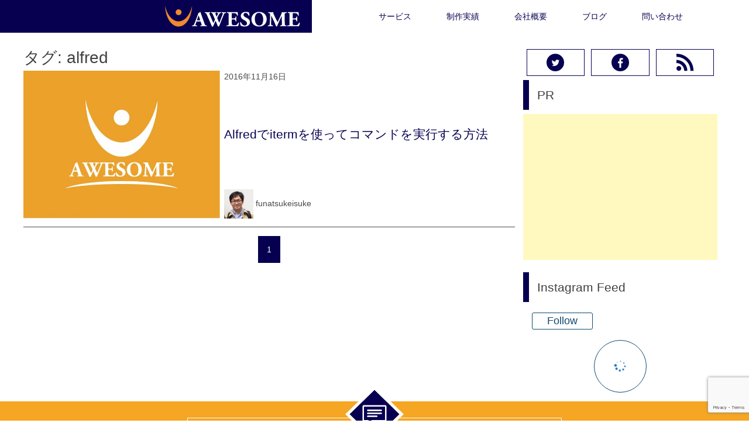

--- FILE ---
content_type: text/html; charset=UTF-8
request_url: https://awe-some.net/tag/alfred/
body_size: 102060
content:
<!doctype html><html lang="ja"><head><meta charset="UTF-8"><meta name="viewport" content="width=device-width, initial-scale=1"><link rel="profile" href="http://gmpg.org/xfn/11"><title>alfred &#8211; ホームページ・デザイン制作のAWESOME |  加古川・姫路・明石</title><meta name='robots' content='max-image-preview:large' /><style>img:is([sizes="auto" i], [sizes^="auto," i]) { contain-intrinsic-size: 3000px 1500px }</style><link rel="alternate" type="application/rss+xml" title="ホームページ・デザイン制作のAWESOME |  加古川・姫路・明石 &raquo; フィード" href="https://awe-some.net/feed/" /><link rel="alternate" type="application/rss+xml" title="ホームページ・デザイン制作のAWESOME |  加古川・姫路・明石 &raquo; コメントフィード" href="https://awe-some.net/comments/feed/" /> <script type="text/javascript" id="wpp-js" src="https://awe-some.net/wp-content/plugins/wordpress-popular-posts/assets/js/wpp.min.js?ver=7.3.6" data-sampling="0" data-sampling-rate="100" data-api-url="https://awe-some.net/wp-json/wordpress-popular-posts" data-post-id="0" data-token="20da5ee76d" data-lang="0" data-debug="0"></script> <link rel="alternate" type="application/rss+xml" title="ホームページ・デザイン制作のAWESOME |  加古川・姫路・明石 &raquo; alfred タグのフィード" href="https://awe-some.net/tag/alfred/feed/" />  <script defer src="[data-uri]"></script> <link crossorigin="anonymous" rel='stylesheet' id='twb-open-sans-css' href='https://fonts.googleapis.com/css?family=Open+Sans%3A300%2C400%2C500%2C600%2C700%2C800&#038;display=swap&#038;ver=6.7.4' type='text/css' media='all' /><link rel='stylesheet' id='twb-global-css' href='https://awe-some.net/wp-content/cache/autoptimize/autoptimize_single_d7ff7ecd9a9f7f9f789af10f702a8ed9.php?ver=1.0.0' type='text/css' media='all' /><link rel='stylesheet' id='crayon-css' href='https://awe-some.net/wp-content/plugins/crayon-syntax-highlighter/css/min/crayon.min.css?ver=_2.7.2_beta' type='text/css' media='all' /><style id='wp-emoji-styles-inline-css' type='text/css'>img.wp-smiley, img.emoji {
		display: inline !important;
		border: none !important;
		box-shadow: none !important;
		height: 1em !important;
		width: 1em !important;
		margin: 0 0.07em !important;
		vertical-align: -0.1em !important;
		background: none !important;
		padding: 0 !important;
	}</style><link rel='stylesheet' id='wp-block-library-css' href='https://awe-some.net/wp-includes/css/dist/block-library/style.min.css?ver=6.7.4' type='text/css' media='all' /><style id='classic-theme-styles-inline-css' type='text/css'>/*! This file is auto-generated */
.wp-block-button__link{color:#fff;background-color:#32373c;border-radius:9999px;box-shadow:none;text-decoration:none;padding:calc(.667em + 2px) calc(1.333em + 2px);font-size:1.125em}.wp-block-file__button{background:#32373c;color:#fff;text-decoration:none}</style><style id='global-styles-inline-css' type='text/css'>:root{--wp--preset--aspect-ratio--square: 1;--wp--preset--aspect-ratio--4-3: 4/3;--wp--preset--aspect-ratio--3-4: 3/4;--wp--preset--aspect-ratio--3-2: 3/2;--wp--preset--aspect-ratio--2-3: 2/3;--wp--preset--aspect-ratio--16-9: 16/9;--wp--preset--aspect-ratio--9-16: 9/16;--wp--preset--color--black: #000000;--wp--preset--color--cyan-bluish-gray: #abb8c3;--wp--preset--color--white: #ffffff;--wp--preset--color--pale-pink: #f78da7;--wp--preset--color--vivid-red: #cf2e2e;--wp--preset--color--luminous-vivid-orange: #ff6900;--wp--preset--color--luminous-vivid-amber: #fcb900;--wp--preset--color--light-green-cyan: #7bdcb5;--wp--preset--color--vivid-green-cyan: #00d084;--wp--preset--color--pale-cyan-blue: #8ed1fc;--wp--preset--color--vivid-cyan-blue: #0693e3;--wp--preset--color--vivid-purple: #9b51e0;--wp--preset--gradient--vivid-cyan-blue-to-vivid-purple: linear-gradient(135deg,rgba(6,147,227,1) 0%,rgb(155,81,224) 100%);--wp--preset--gradient--light-green-cyan-to-vivid-green-cyan: linear-gradient(135deg,rgb(122,220,180) 0%,rgb(0,208,130) 100%);--wp--preset--gradient--luminous-vivid-amber-to-luminous-vivid-orange: linear-gradient(135deg,rgba(252,185,0,1) 0%,rgba(255,105,0,1) 100%);--wp--preset--gradient--luminous-vivid-orange-to-vivid-red: linear-gradient(135deg,rgba(255,105,0,1) 0%,rgb(207,46,46) 100%);--wp--preset--gradient--very-light-gray-to-cyan-bluish-gray: linear-gradient(135deg,rgb(238,238,238) 0%,rgb(169,184,195) 100%);--wp--preset--gradient--cool-to-warm-spectrum: linear-gradient(135deg,rgb(74,234,220) 0%,rgb(151,120,209) 20%,rgb(207,42,186) 40%,rgb(238,44,130) 60%,rgb(251,105,98) 80%,rgb(254,248,76) 100%);--wp--preset--gradient--blush-light-purple: linear-gradient(135deg,rgb(255,206,236) 0%,rgb(152,150,240) 100%);--wp--preset--gradient--blush-bordeaux: linear-gradient(135deg,rgb(254,205,165) 0%,rgb(254,45,45) 50%,rgb(107,0,62) 100%);--wp--preset--gradient--luminous-dusk: linear-gradient(135deg,rgb(255,203,112) 0%,rgb(199,81,192) 50%,rgb(65,88,208) 100%);--wp--preset--gradient--pale-ocean: linear-gradient(135deg,rgb(255,245,203) 0%,rgb(182,227,212) 50%,rgb(51,167,181) 100%);--wp--preset--gradient--electric-grass: linear-gradient(135deg,rgb(202,248,128) 0%,rgb(113,206,126) 100%);--wp--preset--gradient--midnight: linear-gradient(135deg,rgb(2,3,129) 0%,rgb(40,116,252) 100%);--wp--preset--font-size--small: 13px;--wp--preset--font-size--medium: 20px;--wp--preset--font-size--large: 36px;--wp--preset--font-size--x-large: 42px;--wp--preset--spacing--20: 0.44rem;--wp--preset--spacing--30: 0.67rem;--wp--preset--spacing--40: 1rem;--wp--preset--spacing--50: 1.5rem;--wp--preset--spacing--60: 2.25rem;--wp--preset--spacing--70: 3.38rem;--wp--preset--spacing--80: 5.06rem;--wp--preset--shadow--natural: 6px 6px 9px rgba(0, 0, 0, 0.2);--wp--preset--shadow--deep: 12px 12px 50px rgba(0, 0, 0, 0.4);--wp--preset--shadow--sharp: 6px 6px 0px rgba(0, 0, 0, 0.2);--wp--preset--shadow--outlined: 6px 6px 0px -3px rgba(255, 255, 255, 1), 6px 6px rgba(0, 0, 0, 1);--wp--preset--shadow--crisp: 6px 6px 0px rgba(0, 0, 0, 1);}:where(.is-layout-flex){gap: 0.5em;}:where(.is-layout-grid){gap: 0.5em;}body .is-layout-flex{display: flex;}.is-layout-flex{flex-wrap: wrap;align-items: center;}.is-layout-flex > :is(*, div){margin: 0;}body .is-layout-grid{display: grid;}.is-layout-grid > :is(*, div){margin: 0;}:where(.wp-block-columns.is-layout-flex){gap: 2em;}:where(.wp-block-columns.is-layout-grid){gap: 2em;}:where(.wp-block-post-template.is-layout-flex){gap: 1.25em;}:where(.wp-block-post-template.is-layout-grid){gap: 1.25em;}.has-black-color{color: var(--wp--preset--color--black) !important;}.has-cyan-bluish-gray-color{color: var(--wp--preset--color--cyan-bluish-gray) !important;}.has-white-color{color: var(--wp--preset--color--white) !important;}.has-pale-pink-color{color: var(--wp--preset--color--pale-pink) !important;}.has-vivid-red-color{color: var(--wp--preset--color--vivid-red) !important;}.has-luminous-vivid-orange-color{color: var(--wp--preset--color--luminous-vivid-orange) !important;}.has-luminous-vivid-amber-color{color: var(--wp--preset--color--luminous-vivid-amber) !important;}.has-light-green-cyan-color{color: var(--wp--preset--color--light-green-cyan) !important;}.has-vivid-green-cyan-color{color: var(--wp--preset--color--vivid-green-cyan) !important;}.has-pale-cyan-blue-color{color: var(--wp--preset--color--pale-cyan-blue) !important;}.has-vivid-cyan-blue-color{color: var(--wp--preset--color--vivid-cyan-blue) !important;}.has-vivid-purple-color{color: var(--wp--preset--color--vivid-purple) !important;}.has-black-background-color{background-color: var(--wp--preset--color--black) !important;}.has-cyan-bluish-gray-background-color{background-color: var(--wp--preset--color--cyan-bluish-gray) !important;}.has-white-background-color{background-color: var(--wp--preset--color--white) !important;}.has-pale-pink-background-color{background-color: var(--wp--preset--color--pale-pink) !important;}.has-vivid-red-background-color{background-color: var(--wp--preset--color--vivid-red) !important;}.has-luminous-vivid-orange-background-color{background-color: var(--wp--preset--color--luminous-vivid-orange) !important;}.has-luminous-vivid-amber-background-color{background-color: var(--wp--preset--color--luminous-vivid-amber) !important;}.has-light-green-cyan-background-color{background-color: var(--wp--preset--color--light-green-cyan) !important;}.has-vivid-green-cyan-background-color{background-color: var(--wp--preset--color--vivid-green-cyan) !important;}.has-pale-cyan-blue-background-color{background-color: var(--wp--preset--color--pale-cyan-blue) !important;}.has-vivid-cyan-blue-background-color{background-color: var(--wp--preset--color--vivid-cyan-blue) !important;}.has-vivid-purple-background-color{background-color: var(--wp--preset--color--vivid-purple) !important;}.has-black-border-color{border-color: var(--wp--preset--color--black) !important;}.has-cyan-bluish-gray-border-color{border-color: var(--wp--preset--color--cyan-bluish-gray) !important;}.has-white-border-color{border-color: var(--wp--preset--color--white) !important;}.has-pale-pink-border-color{border-color: var(--wp--preset--color--pale-pink) !important;}.has-vivid-red-border-color{border-color: var(--wp--preset--color--vivid-red) !important;}.has-luminous-vivid-orange-border-color{border-color: var(--wp--preset--color--luminous-vivid-orange) !important;}.has-luminous-vivid-amber-border-color{border-color: var(--wp--preset--color--luminous-vivid-amber) !important;}.has-light-green-cyan-border-color{border-color: var(--wp--preset--color--light-green-cyan) !important;}.has-vivid-green-cyan-border-color{border-color: var(--wp--preset--color--vivid-green-cyan) !important;}.has-pale-cyan-blue-border-color{border-color: var(--wp--preset--color--pale-cyan-blue) !important;}.has-vivid-cyan-blue-border-color{border-color: var(--wp--preset--color--vivid-cyan-blue) !important;}.has-vivid-purple-border-color{border-color: var(--wp--preset--color--vivid-purple) !important;}.has-vivid-cyan-blue-to-vivid-purple-gradient-background{background: var(--wp--preset--gradient--vivid-cyan-blue-to-vivid-purple) !important;}.has-light-green-cyan-to-vivid-green-cyan-gradient-background{background: var(--wp--preset--gradient--light-green-cyan-to-vivid-green-cyan) !important;}.has-luminous-vivid-amber-to-luminous-vivid-orange-gradient-background{background: var(--wp--preset--gradient--luminous-vivid-amber-to-luminous-vivid-orange) !important;}.has-luminous-vivid-orange-to-vivid-red-gradient-background{background: var(--wp--preset--gradient--luminous-vivid-orange-to-vivid-red) !important;}.has-very-light-gray-to-cyan-bluish-gray-gradient-background{background: var(--wp--preset--gradient--very-light-gray-to-cyan-bluish-gray) !important;}.has-cool-to-warm-spectrum-gradient-background{background: var(--wp--preset--gradient--cool-to-warm-spectrum) !important;}.has-blush-light-purple-gradient-background{background: var(--wp--preset--gradient--blush-light-purple) !important;}.has-blush-bordeaux-gradient-background{background: var(--wp--preset--gradient--blush-bordeaux) !important;}.has-luminous-dusk-gradient-background{background: var(--wp--preset--gradient--luminous-dusk) !important;}.has-pale-ocean-gradient-background{background: var(--wp--preset--gradient--pale-ocean) !important;}.has-electric-grass-gradient-background{background: var(--wp--preset--gradient--electric-grass) !important;}.has-midnight-gradient-background{background: var(--wp--preset--gradient--midnight) !important;}.has-small-font-size{font-size: var(--wp--preset--font-size--small) !important;}.has-medium-font-size{font-size: var(--wp--preset--font-size--medium) !important;}.has-large-font-size{font-size: var(--wp--preset--font-size--large) !important;}.has-x-large-font-size{font-size: var(--wp--preset--font-size--x-large) !important;}
:where(.wp-block-post-template.is-layout-flex){gap: 1.25em;}:where(.wp-block-post-template.is-layout-grid){gap: 1.25em;}
:where(.wp-block-columns.is-layout-flex){gap: 2em;}:where(.wp-block-columns.is-layout-grid){gap: 2em;}
:root :where(.wp-block-pullquote){font-size: 1.5em;line-height: 1.6;}</style><link rel='stylesheet' id='contact-form-7-css' href='https://awe-some.net/wp-content/cache/autoptimize/autoptimize_single_64ac31699f5326cb3c76122498b76f66.php?ver=6.1.4' type='text/css' media='all' /><link rel='stylesheet' id='pz-linkcard-css-css' href='//awe-some.net/wp-content/uploads/pz-linkcard/style/style.min.css?ver=2.5.6.5.4' type='text/css' media='all' /><link rel='stylesheet' id='toc-screen-css' href='https://awe-some.net/wp-content/plugins/table-of-contents-plus/screen.min.css?ver=2411.1' type='text/css' media='all' /><link rel='stylesheet' id='wordpress-popular-posts-css-css' href='https://awe-some.net/wp-content/cache/autoptimize/autoptimize_single_bc659c66ff1402b607f62f19f57691fd.php?ver=7.3.6' type='text/css' media='all' /><link rel='stylesheet' id='awesome_template-style-css' href='https://awe-some.net/wp-content/cache/autoptimize/autoptimize_single_fd929b3ffc28cf366100f0f9bdb953ec.php?ver=1588142889' type='text/css' media='all' /> <script type="text/javascript" src="https://awe-some.net/wp-includes/js/jquery/jquery.min.js?ver=3.7.1" id="jquery-core-js"></script> <script defer type="text/javascript" src="https://awe-some.net/wp-includes/js/jquery/jquery-migrate.min.js?ver=3.4.1" id="jquery-migrate-js"></script> <script defer type="text/javascript" src="https://awe-some.net/wp-content/cache/autoptimize/autoptimize_single_3fb461c1b082f494c9e0eaaafcf8bd72.php?ver=1.2.2" id="twb-circle-js"></script> <script defer id="twb-global-js-extra" src="[data-uri]"></script> <script defer type="text/javascript" src="https://awe-some.net/wp-content/cache/autoptimize/autoptimize_single_0acd85d22ed4596bd15b48234d4bae31.php?ver=1.0.0" id="twb-global-js"></script> <script defer id="crayon_js-js-extra" src="[data-uri]"></script> <script defer type="text/javascript" src="https://awe-some.net/wp-content/plugins/crayon-syntax-highlighter/js/min/crayon.min.js?ver=_2.7.2_beta" id="crayon_js-js"></script> <link rel="https://api.w.org/" href="https://awe-some.net/wp-json/" /><link rel="alternate" title="JSON" type="application/json" href="https://awe-some.net/wp-json/wp/v2/tags/225" /><link rel="EditURI" type="application/rsd+xml" title="RSD" href="https://awe-some.net/xmlrpc.php?rsd" /> <script defer src="[data-uri]"></script> <link rel="stylesheet" href="https://awe-some.net/wp-content/cache/autoptimize/autoptimize_single_f4ba715a6489317c1c8004cd7d4a6c8f.php?version=3.6.4" /><style id="wpp-loading-animation-styles">@-webkit-keyframes bgslide{from{background-position-x:0}to{background-position-x:-200%}}@keyframes bgslide{from{background-position-x:0}to{background-position-x:-200%}}.wpp-widget-block-placeholder,.wpp-shortcode-placeholder{margin:0 auto;width:60px;height:3px;background:#dd3737;background:linear-gradient(90deg,#dd3737 0%,#571313 10%,#dd3737 100%);background-size:200% auto;border-radius:3px;-webkit-animation:bgslide 1s infinite linear;animation:bgslide 1s infinite linear}</style><link rel="icon" href="https://awe-some-media.s3.ap-northeast-1.amazonaws.com/wp-content/uploads/2016/05/16141933/cropped-awesome-logo-11-32x32.jpg" sizes="32x32" /><link rel="icon" href="https://awe-some-media.s3.ap-northeast-1.amazonaws.com/wp-content/uploads/2016/05/16141933/cropped-awesome-logo-11-192x192.jpg" sizes="192x192" /><link rel="apple-touch-icon" href="https://awe-some-media.s3.ap-northeast-1.amazonaws.com/wp-content/uploads/2016/05/16141933/cropped-awesome-logo-11-180x180.jpg" /><meta name="msapplication-TileImage" content="https://awe-some-media.s3.ap-northeast-1.amazonaws.com/wp-content/uploads/2016/05/16141933/cropped-awesome-logo-11-270x270.jpg" /></head><body class="l-body-pc"><div id="js-loader"><div class="loader-wrapper"><p>ローディング中</p><div class="loader"><div class="roller"></div><div class="roller"></div></div><div id="loader2" class="loader"><div class="roller"></div><div class="roller"></div></div><div id="loader3" class="loader"><div class="roller"></div><div class="roller"></div></div></div></div><header class="l-header"><div class="row"><div class="l-header-left"><p class="site-title"> <a href="https://awe-some.net/" rel="home"> <img src="https://awe-some.net/wp-content/themes/awesome-renewed/assets/img/header/header-logo.svg" alt="ホームページ・デザイン制作のAWESOME |  加古川・姫路・明石"/> </a></p></div><nav class="l-header-right"><div class="c-nav"><div class="menu-menu1-container"><ul id="primary-menu" class="menu"><li id="menu-item-5241" class="menu-item menu-item-type-post_type menu-item-object-page menu-item-5241"><a href="https://awe-some.net/service/">サービス</a></li><li id="menu-item-3065" class="menu-item menu-item-type-post_type menu-item-object-page menu-item-3065"><a href="https://awe-some.net/works/">制作実績</a></li><li id="menu-item-5242" class="menu-item menu-item-type-post_type menu-item-object-page menu-item-5242"><a href="https://awe-some.net/company/">会社概要</a></li><li id="menu-item-18" class="menu-item menu-item-type-post_type menu-item-object-page menu-item-18"><a href="https://awe-some.net/blog/">ブログ</a></li><li id="menu-item-5243" class="menu-item menu-item-type-post_type menu-item-object-page menu-item-5243"><a href="https://awe-some.net/contact/">問い合わせ</a></li></ul></div></div><div class="c-nav-sp"> <button class="hiraku-open-btn" id="js-offcanvas-btn-right" data-toggle-offcanvas="#js-hiraku-offcanvas-1"> <span class="hiraku-open-btn-line"></span> </button><div class="js-offcanvas-right"><div class="c-nav-sp_sns"><ul><li> <svg class="icon icon-fb-icon" aria-hidden="true" role="img"> <use href="#fb-icon" xlink:href="#fb-icon"></use> </svg></li><li> <svg class="icon icon-twitter-icon" aria-hidden="true" role="img"> <use href="#twitter-icon" xlink:href="#twitter-icon"></use> </svg></li><li> <svg class="icon icon-ig-icon" aria-hidden="true" role="img"> <use href="#ig-icon" xlink:href="#ig-icon"></use> </svg></li></ul></div><div class="menu-mobile-container"><ul id="menu-mobile" class="menu"><li id="menu-item-4160" class="menu-item menu-item-type-post_type menu-item-object-page menu-item-home menu-item-4160"><a href="https://awe-some.net/">ホーム</a></li><li id="menu-item-4158" class="menu-item menu-item-type-post_type menu-item-object-page menu-item-4158"><a href="https://awe-some.net/works/">制作実績</a></li><li id="menu-item-5244" class="menu-item menu-item-type-post_type menu-item-object-page menu-item-5244"><a href="https://awe-some.net/service/">サービス</a></li><li id="menu-item-5246" class="menu-item menu-item-type-post_type menu-item-object-page menu-item-5246"><a href="https://awe-some.net/blog/">BLOG</a></li><li id="menu-item-5245" class="menu-item menu-item-type-post_type menu-item-object-page menu-item-5245"><a href="https://awe-some.net/contact/">問い合わせ</a></li><li id="menu-item-5247" class="menu-item menu-item-type-post_type menu-item-object-page menu-item-5247"><a href="https://awe-some.net/company/">会社概要</a></li></ul></div></div></div></nav></div></header><div class="l-blog"><main class="l-blog-wrap"><header class="page-header"><h1 class="page-title">タグ: <span>alfred</span></h1></header><article class="l-blog-content"><dl> <a href="https://awe-some.net/2016/11/alfred%e3%81%a7iterm%e3%82%92%e4%bd%bf%e3%81%a3%e3%81%a6%e3%82%b3%e3%83%9e%e3%83%b3%e3%83%89%e3%82%92%e5%ae%9f%e8%a1%8c%e3%81%99%e3%82%8b%e6%96%b9%e6%b3%95/" title="Alfredでitermを使ってコマンドを実行する方法"><dt> <img src="https://awe-some.net/wp-content/themes/awesome-renewed/assets/img/noimage.jpg" alt="NO IMAGE" title="NO IMAGE"/></dt><dd> <time>2016年11月16日</time><h1> Alfredでitermを使ってコマンドを実行する方法</h1><div class="author"> <img src="https://secure.gravatar.com/avatar/9f4b1d147b9bdc5a46e96ca49678c33e?s=80"> funatsukeisuke</div></dd> </a></dl></article><div class="c-pagination"><div class='wp-pagenavi' role='navigation'> <span aria-current='page' class='current'>1</span></div></div></main><aside class="c-sidebar"><section class="c-sidebar-sns"> <a href="https://twitter.com/AWESOME_co_ltd" target="_blank"> <svg class="icon icon-twitter-icon" aria-hidden="true" role="img"> <use href="#twitter-icon" xlink:href="#twitter-icon"></use> </svg> </a> <a href="https://www.facebook.com/awesome.co.ltd" target="_blank"> <svg class="icon icon-fb-icon" aria-hidden="true" role="img"> <use href="#fb-icon" xlink:href="#fb-icon"></use> </svg> </a> <a href="https://awe-some.net/feed" target="_blank"> <svg class="icon icon-rss-icon" aria-hidden="true" role="img"> <use href="#rss-icon" xlink:href="#rss-icon"></use> </svg> </a></section><section id="text-2" class="widget widget_text"><h2 class="widget-title">PR</h2><div class="textwidget"><script async src="//pagead2.googlesyndication.com/pagead/js/adsbygoogle.js"></script>  <ins class="adsbygoogle"
 style="display:block"
 data-ad-client="ca-pub-1393399269081527"
 data-ad-slot="8151733295"
 data-ad-format="auto"></ins> <script>(adsbygoogle = window.adsbygoogle || []).push({});</script></div></section><section id="wpp-2" class="widget popular-posts"></section><h2 class="widget-title">Instagram Feed</h2><div id="wdi_feed_0" class="wdi_feed_main_container wdi_layout_th wdi_feed_theme_1 wdi_feed_thumbnail_1"  ><div class="wdi_js_error">Something is wrong.<br /></div><div class="wdi_token_error wdi_hidden">Instagram token error.</div><div class="wdi_private_feed_error wdi_hidden"><span></span></div><div class="wdi_check_fontawesome wdi_hidden"><i></i></div><div id="wdi_spider_popup_loading_0" class="wdi_spider_popup_loading"></div><div id="wdi_spider_popup_overlay_0" class="wdi_spider_popup_overlay" onclick="wdi_spider_destroypopup(1000)"></div><div class="wdi_feed_container"><div class="wdi_feed_info"><div id="wdi_feed_0_header" class='wdi_feed_header'></div><div id="wdi_feed_0_users" class='wdi_feed_users'><div class="wdi_single_user"><div class="wdi_header_user_text "><div class="wdi_user_controls"><div class="wdi_follow_btn"
 onclick="window.open('//instagram.com/awesome.jpn','_blank')"> <span>Follow</span></div></div></div></div><div class="wdi_clear"></div></div></div><div class="wdi_feed_wrapper wdi_col_2" wdi-res='wdi_col_2'></div><div class="wdi_clear"></div><div class="wdi_load_more wdi_hidden"><div class="wdi_load_more_container"><div class="wdi_load_more_wrap"><div class="wdi_load_more_wrap_inner"><div class="wdi_load_more_text">Load More</div></div></div></div></div><div class="wdi_spinner"><div class="wdi_spinner_container"><div class="wdi_spinner_wrap"><div class="wdi_spinner_wrap_inner"><i class="wdi_load_more_spinner tenweb-i tenweb-i-spinner"></i></div></div></div></div></div><div class="wdi_front_overlay"></div></div> <script defer src="data:text/javascript;base64,"></script> </aside></div><section class="c-cta"><div class="wrap"> <span class="icon"> <svg class="icon icon-footer-contact" aria-hidden="true" role="img"> <use href="#footer-contact" xlink:href="#footer-contact"></use> </svg> </span><h2>ホームページ・デザイン制作のご相談・ご依頼は</h2><h3>079-451-5881</h3> <time>営業時間：13:00〜21:00（平日）</time><div class="btn text-center"> <a href="https://awe-some.net/contact"> CONTACT US <span class="c-arrow"></span> </a></div></div></section><footer class="l-footer"><div class="wrap"><nav class="sns"> <a href="https://twitter.com/AWESOME_co_ltd" target="_blank"> <svg class="icon icon-twitter-icon" aria-hidden="true" role="img"> <use href="#twitter-icon" xlink:href="#twitter-icon"></use> </svg> </a> <a href="https://www.instagram.com/awesome.jpn/" target="_blank"> <svg class="icon icon-ig-icon" aria-hidden="true" role="img"> <use href="#ig-icon" xlink:href="#ig-icon"></use> </svg> </a> <a href="https://www.facebook.com/awesome.co.ltd" target="_blank"> <svg class="icon icon-fb-icon" aria-hidden="true" role="img"> <use href="#fb-icon" xlink:href="#fb-icon"></use> </svg> </a></nav><div class="logo"> <a href="https://awe-some.net/" rel="home"> <img src="https://awe-some.net/wp-content/themes/awesome-renewed/assets/img/header/header-logo.svg" alt="ホームページ・デザイン制作のAWESOME |  加古川・姫路・明石"/> </a></div><nav class="nav"><div class="nav-left"><h2>BLOG</h2><div class="menu-footer-left-container"><ul id="menu-footer-left" class="menu"><li id="menu-item-5248" class="menu-item menu-item-type-taxonomy menu-item-object-category menu-item-5248"><a href="https://awe-some.net/category/web/">WEB制作</a></li><li id="menu-item-5249" class="menu-item menu-item-type-taxonomy menu-item-object-category menu-item-5249"><a href="https://awe-some.net/category/entertainment-business/">エンタメ/ビジネス</a></li><li id="menu-item-5250" class="menu-item menu-item-type-taxonomy menu-item-object-category menu-item-5250"><a href="https://awe-some.net/category/contents/">コンテンツ制作/運用</a></li></ul></div></div><div class="nav-middle"><h2>ABOUT US</h2><div class="menu-footer-middle-container"><ul id="menu-footer-middle" class="menu"><li id="menu-item-5251" class="menu-item menu-item-type-post_type menu-item-object-page menu-item-home menu-item-5251"><a href="https://awe-some.net/">TOP</a></li><li id="menu-item-5253" class="menu-item menu-item-type-post_type menu-item-object-page menu-item-5253"><a href="https://awe-some.net/company/">会社概要</a></li><li id="menu-item-5254" class="menu-item menu-item-type-post_type menu-item-object-page menu-item-5254"><a href="https://awe-some.net/works/">制作実績</a></li><li id="menu-item-5252" class="menu-item menu-item-type-post_type menu-item-object-page menu-item-5252"><a href="https://awe-some.net/contact/">問い合わせ</a></li></ul></div></div></nav><div class="description"><ul><li> 株式会社AWESOME</li><li> 079-451-5881</li><li> 兵庫県加古川市加古川町粟津３８２</li><li> 営業時間：13:00〜21:00（平日）</li><li class="copyright"><p>© 2015 - 2026</p><p>All rights reserved by AWESOME Co.,Ltd</p></li></ul></div></div></footer>  <script defer src="[data-uri]"></script> <script type="text/javascript" src="https://awe-some.net/wp-content/plugins/syntaxhighlighter/syntaxhighlighter3/scripts/shCore.js?ver=3.0.9b" id="syntaxhighlighter-core-js"></script> <script type="text/javascript" src="https://awe-some.net/wp-content/plugins/syntaxhighlighter/syntaxhighlighter3/scripts/shBrushAS3.js?ver=3.0.9b" id="syntaxhighlighter-brush-as3-js"></script> <script type="text/javascript" src="https://awe-some.net/wp-content/plugins/syntaxhighlighter/syntaxhighlighter3/scripts/shBrushArduino.js?ver=3.0.9b" id="syntaxhighlighter-brush-arduino-js"></script> <script type="text/javascript" src="https://awe-some.net/wp-content/plugins/syntaxhighlighter/syntaxhighlighter3/scripts/shBrushBash.js?ver=3.0.9b" id="syntaxhighlighter-brush-bash-js"></script> <script type="text/javascript" src="https://awe-some.net/wp-content/plugins/syntaxhighlighter/syntaxhighlighter3/scripts/shBrushColdFusion.js?ver=3.0.9b" id="syntaxhighlighter-brush-coldfusion-js"></script> <script type="text/javascript" src="https://awe-some.net/wp-content/plugins/syntaxhighlighter/third-party-brushes/shBrushClojure.js?ver=20090602" id="syntaxhighlighter-brush-clojure-js"></script> <script type="text/javascript" src="https://awe-some.net/wp-content/plugins/syntaxhighlighter/syntaxhighlighter3/scripts/shBrushCpp.js?ver=3.0.9b" id="syntaxhighlighter-brush-cpp-js"></script> <script type="text/javascript" src="https://awe-some.net/wp-content/plugins/syntaxhighlighter/syntaxhighlighter3/scripts/shBrushCSharp.js?ver=3.0.9b" id="syntaxhighlighter-brush-csharp-js"></script> <script type="text/javascript" src="https://awe-some.net/wp-content/plugins/syntaxhighlighter/syntaxhighlighter3/scripts/shBrushCss.js?ver=3.0.9b" id="syntaxhighlighter-brush-css-js"></script> <script type="text/javascript" src="https://awe-some.net/wp-content/plugins/syntaxhighlighter/syntaxhighlighter3/scripts/shBrushDelphi.js?ver=3.0.9b" id="syntaxhighlighter-brush-delphi-js"></script> <script type="text/javascript" src="https://awe-some.net/wp-content/plugins/syntaxhighlighter/syntaxhighlighter3/scripts/shBrushDiff.js?ver=3.0.9b" id="syntaxhighlighter-brush-diff-js"></script> <script type="text/javascript" src="https://awe-some.net/wp-content/plugins/syntaxhighlighter/syntaxhighlighter3/scripts/shBrushErlang.js?ver=3.0.9b" id="syntaxhighlighter-brush-erlang-js"></script> <script type="text/javascript" src="https://awe-some.net/wp-content/plugins/syntaxhighlighter/third-party-brushes/shBrushFSharp.js?ver=20091003" id="syntaxhighlighter-brush-fsharp-js"></script> <script type="text/javascript" src="https://awe-some.net/wp-content/plugins/syntaxhighlighter/syntaxhighlighter3/scripts/shBrushGo.js?ver=3.0.9b" id="syntaxhighlighter-brush-go-js"></script> <script type="text/javascript" src="https://awe-some.net/wp-content/plugins/syntaxhighlighter/syntaxhighlighter3/scripts/shBrushGroovy.js?ver=3.0.9b" id="syntaxhighlighter-brush-groovy-js"></script> <script type="text/javascript" src="https://awe-some.net/wp-content/plugins/syntaxhighlighter/syntaxhighlighter3/scripts/shBrushHaskell.js?ver=3.0.9b" id="syntaxhighlighter-brush-haskell-js"></script> <script type="text/javascript" src="https://awe-some.net/wp-content/plugins/syntaxhighlighter/syntaxhighlighter3/scripts/shBrushJava.js?ver=3.0.9b" id="syntaxhighlighter-brush-java-js"></script> <script type="text/javascript" src="https://awe-some.net/wp-content/plugins/syntaxhighlighter/syntaxhighlighter3/scripts/shBrushJavaFX.js?ver=3.0.9b" id="syntaxhighlighter-brush-javafx-js"></script> <script type="text/javascript" src="https://awe-some.net/wp-content/plugins/syntaxhighlighter/syntaxhighlighter3/scripts/shBrushJScript.js?ver=3.0.9b" id="syntaxhighlighter-brush-jscript-js"></script> <script type="text/javascript" src="https://awe-some.net/wp-content/plugins/syntaxhighlighter/third-party-brushes/shBrushLatex.js?ver=20090613" id="syntaxhighlighter-brush-latex-js"></script> <script type="text/javascript" src="https://awe-some.net/wp-content/plugins/syntaxhighlighter/third-party-brushes/shBrushMatlabKey.js?ver=20091209" id="syntaxhighlighter-brush-matlabkey-js"></script> <script type="text/javascript" src="https://awe-some.net/wp-content/plugins/syntaxhighlighter/third-party-brushes/shBrushObjC.js?ver=20091207" id="syntaxhighlighter-brush-objc-js"></script> <script type="text/javascript" src="https://awe-some.net/wp-content/plugins/syntaxhighlighter/syntaxhighlighter3/scripts/shBrushPerl.js?ver=3.0.9b" id="syntaxhighlighter-brush-perl-js"></script> <script type="text/javascript" src="https://awe-some.net/wp-content/plugins/syntaxhighlighter/syntaxhighlighter3/scripts/shBrushPhp.js?ver=3.0.9b" id="syntaxhighlighter-brush-php-js"></script> <script type="text/javascript" src="https://awe-some.net/wp-content/plugins/syntaxhighlighter/syntaxhighlighter3/scripts/shBrushPlain.js?ver=3.0.9b" id="syntaxhighlighter-brush-plain-js"></script> <script type="text/javascript" src="https://awe-some.net/wp-content/plugins/syntaxhighlighter/syntaxhighlighter3/scripts/shBrushPowerShell.js?ver=3.0.9b" id="syntaxhighlighter-brush-powershell-js"></script> <script type="text/javascript" src="https://awe-some.net/wp-content/plugins/syntaxhighlighter/syntaxhighlighter3/scripts/shBrushPython.js?ver=3.0.9b" id="syntaxhighlighter-brush-python-js"></script> <script type="text/javascript" src="https://awe-some.net/wp-content/plugins/syntaxhighlighter/third-party-brushes/shBrushR.js?ver=20100919" id="syntaxhighlighter-brush-r-js"></script> <script type="text/javascript" src="https://awe-some.net/wp-content/plugins/syntaxhighlighter/syntaxhighlighter3/scripts/shBrushRuby.js?ver=3.0.9b" id="syntaxhighlighter-brush-ruby-js"></script> <script type="text/javascript" src="https://awe-some.net/wp-content/plugins/syntaxhighlighter/syntaxhighlighter3/scripts/shBrushScala.js?ver=3.0.9b" id="syntaxhighlighter-brush-scala-js"></script> <script type="text/javascript" src="https://awe-some.net/wp-content/plugins/syntaxhighlighter/syntaxhighlighter3/scripts/shBrushSql.js?ver=3.0.9b" id="syntaxhighlighter-brush-sql-js"></script> <script type="text/javascript" src="https://awe-some.net/wp-content/plugins/syntaxhighlighter/syntaxhighlighter3/scripts/shBrushSwift.js?ver=3.0.9b" id="syntaxhighlighter-brush-swift-js"></script> <script type="text/javascript" src="https://awe-some.net/wp-content/plugins/syntaxhighlighter/syntaxhighlighter3/scripts/shBrushVb.js?ver=3.0.9b" id="syntaxhighlighter-brush-vb-js"></script> <script type="text/javascript" src="https://awe-some.net/wp-content/plugins/syntaxhighlighter/syntaxhighlighter3/scripts/shBrushXml.js?ver=3.0.9b" id="syntaxhighlighter-brush-xml-js"></script> <script type="text/javascript" src="https://awe-some.net/wp-content/plugins/syntaxhighlighter/syntaxhighlighter3/scripts/shBrushYaml.js?ver=3.0.9b" id="syntaxhighlighter-brush-yaml-js"></script> <script defer src="[data-uri]"></script> <link rel='stylesheet' id='wdi_font-tenweb-css' href='https://awe-some.net/wp-content/cache/autoptimize/autoptimize_single_68192b9ef6dce9a6bd375549a5f5a722.php?ver=2.4.35' type='text/css' media='all' /><link rel='stylesheet' id='wdi_frontend-css' href='https://awe-some.net/wp-content/plugins/wd-instagram-feed/css/wdi_frontend.min.css?ver=2.4.35' type='text/css' media='all' /><link rel='stylesheet' id='wdi_mCustomScrollbar-css' href='https://awe-some.net/wp-content/plugins/wd-instagram-feed/css/gallerybox/jquery.mCustomScrollbar.min.css?ver=2.4.35' type='text/css' media='all' /><link rel='stylesheet' id='wdi_theme_1-css' href='https://awe-some.net/wp-content/cache/autoptimize/autoptimize_single_dc12e34add25f0d6496d62101592e272.php?key=63e9b9a6e51b4&#038;ver=6.7.4' type='text/css' media='all' /><style id='generate_feed_styles-inline-css' type='text/css'>#wdi_feed_0 .wdi_feed_header {
        display: none; /*if display-header is true display:block*/
      }
            #wdi_feed_0 .wdi_header_user_text {
        padding-top: 5.5px;
      }

      #wdi_feed_0 .wdi_header_user_text h3 {
        margin-top: 5.5px;
      }

      #wdi_feed_0 .wdi_media_info {
        display: block      }

      #wdi_feed_0 .wdi_feed_item {
        width: 50%; /*thumbnail_size*/
        line-height: 0;
      }

            @media screen and (min-width: 800px) and (max-width: 1024px) {
        #wdi_feed_0 .wdi_feed_item {
          width: 50%; /*thumbnail_size*/
          margin: 0;
          display: inline-block;
          vertical-align: top;
          overflow: hidden;
        }

        #wdi_feed_0 .wdi_feed_container {
          width: 100%;
          margin: 0 auto;
          background-color: #FFFFFF; /*feed_container_bg_color*/
        }
      }

      @media screen and (min-width: 480px) and (max-width: 800px) {
        #wdi_feed_0 .wdi_feed_item {
          width: 50%; /*thumbnail_size*/
          margin: 0;
          display: inline-block;
          vertical-align: top;
          overflow: hidden;
        }

        #wdi_feed_0 .wdi_feed_container {
          width: 100%;
          margin: 0 auto;
          background-color: #FFFFFF; /*feed_container_bg_color*/
        }
      }

      @media screen and (max-width: 480px) {
        #wdi_feed_0 .wdi_feed_item {
          width: 100%; /*thumbnail_size*/
          margin: 0;
          display: inline-block;
          vertical-align: top;
          overflow: hidden;
        }

        #wdi_feed_0 .wdi_feed_container {
          width: 100%;
          margin: 0 auto;
          background-color: #FFFFFF; /*feed_container_bg_color*/
        }
      }</style> <script type="text/javascript" src="https://awe-some.net/wp-includes/js/dist/hooks.min.js?ver=4d63a3d491d11ffd8ac6" id="wp-hooks-js"></script> <script type="text/javascript" src="https://awe-some.net/wp-includes/js/dist/i18n.min.js?ver=5e580eb46a90c2b997e6" id="wp-i18n-js"></script> <script defer id="wp-i18n-js-after" src="[data-uri]"></script> <script defer type="text/javascript" src="https://awe-some.net/wp-content/cache/autoptimize/autoptimize_single_96e7dc3f0e8559e4a3f3ca40b17ab9c3.php?ver=6.1.4" id="swv-js"></script> <script defer id="contact-form-7-js-translations" src="[data-uri]"></script> <script defer id="contact-form-7-js-before" src="[data-uri]"></script> <script defer type="text/javascript" src="https://awe-some.net/wp-content/cache/autoptimize/autoptimize_single_2912c657d0592cc532dff73d0d2ce7bb.php?ver=6.1.4" id="contact-form-7-js"></script> <script defer id="toc-front-js-extra" src="[data-uri]"></script> <script defer type="text/javascript" src="https://awe-some.net/wp-content/plugins/table-of-contents-plus/front.min.js?ver=2411.1" id="toc-front-js"></script> <script defer type="text/javascript" src="https://awe-some.net/wp-content/themes/awesome-renewed/assets/js/loading.min.js?ver=1588142821" id="loading-js"></script> <script defer type="text/javascript" src="https://awe-some.net/wp-content/themes/awesome-renewed/assets/js/navigation.min.js?ver=1588142823" id="awesome_template-navigation-js"></script> <script defer type="text/javascript" src="https://awe-some.net/wp-content/themes/awesome-renewed/assets/js/skip-link-focus-fix.min.js?ver=1588142821" id="awesome_template-skip-link-focus-fix-js"></script> <script defer type="text/javascript" src="https://awe-some.net/wp-content/themes/awesome-renewed/assets/js/hiraku.min.js?ver=1588142823" id="hiraku-js"></script> <script defer type="text/javascript" src="https://awe-some.net/wp-content/themes/awesome-renewed/assets/js/ofi.min.js?ver=1588142824" id="ofi-js"></script> <script defer type="text/javascript" src="https://awe-some.net/wp-content/themes/awesome-renewed/assets/js/tab.min.js?ver=1588142824" id="tab-js"></script> <script defer type="text/javascript" src="https://awe-some.net/wp-content/themes/awesome-renewed/assets/js/modaal.min.js?ver=1588142824" id="modaal-js"></script> <script defer type="text/javascript" src="https://awe-some.net/wp-content/themes/awesome-renewed/assets/js/gsap/TweenMax.min.js?ver=1588142819" id="TweenMax-js"></script> <script defer type="text/javascript" src="https://awe-some.net/wp-content/themes/awesome-renewed/assets/js/gsap/TimelineMax.min.js?ver=1588142819" id="TimeLineMax-js"></script> <script defer type="text/javascript" src="https://awe-some.net/wp-content/themes/awesome-renewed/assets/js/sm/ScrollMagic.min.js?ver=1588142817" id="ScrollMagic-js"></script> <script defer type="text/javascript" src="https://awe-some.net/wp-content/themes/awesome-renewed/assets/js/sm/plugins/animation.gsap.min.js?ver=1588142817" id="ScrollMagicGsap-js"></script> <script defer type="text/javascript" src="https://awe-some.net/wp-content/themes/awesome-renewed/assets/js/animation.min.js?ver=1588142819" id="animation-js"></script> <script defer type="text/javascript" src="https://www.google.com/recaptcha/api.js?render=6Lf61LIiAAAAAHbtuddAFYVfLtGqzy2XX890UUJa&amp;ver=3.0" id="google-recaptcha-js"></script> <script type="text/javascript" src="https://awe-some.net/wp-includes/js/dist/vendor/wp-polyfill.min.js?ver=3.15.0" id="wp-polyfill-js"></script> <script defer id="wpcf7-recaptcha-js-before" src="[data-uri]"></script> <script defer type="text/javascript" src="https://awe-some.net/wp-content/cache/autoptimize/autoptimize_single_ec0187677793456f98473f49d9e9b95f.php?ver=6.1.4" id="wpcf7-recaptcha-js"></script> <script defer type="text/javascript" src="https://awe-some.net/wp-includes/js/underscore.min.js?ver=1.13.7" id="underscore-js"></script> <script defer type="text/javascript" src="https://awe-some.net/wp-content/plugins/wd-instagram-feed/js/jquery.lazyload.min.js?ver=2.4.35" id="wdi_lazy_load-js"></script> <script defer type="text/javascript" src="https://awe-some.net/wp-content/plugins/wd-instagram-feed/js/wdi_instagram.min.js?ver=2.4.35" id="wdi_instagram-js"></script> <script defer id="wdi_frontend-js-extra" src="[data-uri]"></script> <script defer type="text/javascript" src="https://awe-some.net/wp-content/plugins/wd-instagram-feed/js/wdi_frontend.min.js?ver=2.4.35" id="wdi_frontend-js"></script> <script defer type="text/javascript" src="https://awe-some.net/wp-content/plugins/wd-instagram-feed/js/wdi_responsive.min.js?ver=2.4.35" id="wdi_responsive-js"></script> <script defer id="wdi_gallery_box-js-extra" src="[data-uri]"></script> <script defer type="text/javascript" src="https://awe-some.net/wp-content/plugins/wd-instagram-feed/js/gallerybox/wdi_gallery_box.min.js?ver=2.4.35" id="wdi_gallery_box-js"></script> <script defer type="text/javascript" src="https://awe-some.net/wp-content/plugins/wd-instagram-feed/js/gallerybox/jquery.mobile.min.js?ver=2.4.35" id="jquery-mobile-js"></script> <script defer type="text/javascript" src="https://awe-some.net/wp-content/plugins/wd-instagram-feed/js/gallerybox/jquery.mCustomScrollbar.concat.min.js?ver=2.4.35" id="jquery-mCustomScrollbar-js"></script> <script defer type="text/javascript" src="https://awe-some.net/wp-content/plugins/wd-instagram-feed/js/gallerybox/jquery.fullscreen-0.4.0.min.js?ver=2.4.35" id="jquery-fullscreen-js"></script> <svg xmlns="http://www.w3.org/2000/svg" xmlns:xlink="http://www.w3.org/1999/xlink" style="position: absolute; width: 0; height: 0;" width="0" height="0" class="hide"><defs> <polygon id="path-1" points="88 13 163 86.5 88 160 13 86.5"/> <path id="a" d="M126.12 13l75.119 73.5-75.12 73.5L51 86.5z"/> <path id="a" d="M126.12 13l75.119 73.5-75.12 73.5L51 86.5z"/> <path id="a" d="M126.12 13l75.119 73.5-75.12 73.5L51 86.5z"/> <filter x="-0.8%" y="-1.8%" width="103.3%" height="107.1%" filterunits="objectBoundingBox" id="filter-1"> <feoffset dx="1" dy="1" in="SourceAlpha" result="shadowOffsetOuter1"> <fecolormatrix values="0 0 0 0 0   0 0 0 0 0   0 0 0 0 0  0 0 0 0.5 0" type="matrix" in="shadowOffsetOuter1" result="shadowMatrixOuter1"> <femerge> <femergenode in="shadowMatrixOuter1"> <femergenode in="SourceGraphic"> </femergenode></femergenode></femerge> </fecolormatrix></feoffset></filter> <path id="a" d="M59.315 0l59.315 56.375-59.315 56.375L0 56.375z"/><path id="a" d="M60.061.041l59.396 56.413-59.396 56.414L.665 56.454z"/><path id="a" d="M59.396 0l59.395 56.413-59.395 56.414L0 56.413z"/><path id="a" d="M60.042.289l59.39 56.399-59.39 56.4-59.39-56.4z"/></defs><symbol id="arrow-next" viewbox="0 0 40 41"><title>68ED4C65-BA1E-46D0-A7AC-B9869923C696</title> <desc>Created with sketchtool.</desc> <g id="mobile" stroke="none" stroke-width="1" fill="none" fill-rule="evenodd"> <g id="mobile-single-post" transform="translate(-638.000000, -3019.000000)"> <g id="blog-next-page" transform="translate(58.000000, 3019.000000)"> <rect id="Rectangle-7-Copy" fill="#070051" x="580" y="0" width="40" height="41"/> <polygon id="arrow_forward---material" fill="#FFFFFF" points="601 11.584 609.016 19.6 601 27.616 599.584 26.2 605.176 20.584 592.984 20.584 592.984 18.616 605.176 18.616 599.584 13"/> </g> </g> </g> </symbol><symbol id="arrow-prev" viewbox="0 0 40 41"><title>A07C553F-CF16-4B7D-94FE-D36AE0A6297D</title> <desc>Created with sketchtool.</desc> <g id="mobile" stroke="none" stroke-width="1" fill="none" fill-rule="evenodd"> <g id="mobile-single-post" transform="translate(-58.000000, -3019.000000)"> <g id="blog-next-page" transform="translate(58.000000, 3019.000000)"> <rect id="Rectangle-7" fill="#070051" x="0" y="0" width="40" height="41"/> <polygon id="&#xE829;" fill="#FFFFFF" points="27.016 19.616 27.016 21.584 14.824 21.584 20.416 27.2 19 28.616 10.984 20.6 19 12.584 20.416 14 14.824 19.616"/> </g> </g> </g> </symbol><symbol id="fb-icon" viewbox="0 0 80 80"> <g fill="none" fill-rule="evenodd"> <circle cx="40" cy="40" r="40" fill="#070051"/> <path fill="#FFF" d="M52 19.325c-.719-.109-3.194-.325-6.07-.325-6.016 0-10.142 3.732-10.142 10.574v5.895H29v8.005h6.788V64h8.146V43.474h6.762l1.038-8.005h-7.8v-5.11c0-2.3.612-3.895 3.887-3.895H52v-7.14z"/> </g> </symbol><symbol id="footer-contact" viewbox="0 0 176 173"><title>37B7D8F4-7A18-4725-9EC6-595ABDF69D64</title> <desc>Created with sketchtool.</desc> <g id="desktop" stroke="none" stroke-width="1" fill="none" fill-rule="evenodd"> <g id="desktop-index" transform="translate(-632.000000, -3474.000000)"> <g id="body-5" transform="translate(0.000000, 3090.000000)"> <g id="icon" transform="translate(632.000000, 384.000000)"> <g id="Rectangle-blue"> <use fill="#070051" fill-rule="evenodd" xlink:href="#path-1"/> <path stroke="#FFFFFF" stroke-width="9" d="M88,6.69935718 L169.429227,86.5 L88,166.300643 L6.57077263,86.5 L88,6.69935718 Z"/> </g> <path d="M119.5,59 C120.765631,59 121.832027,59.4335894 122.699219,60.3007812 C123.566411,61.1679731 124,62.2343687 124,63.5 L124,104.070312 C124,105.335944 123.566411,106.402339 122.699219,107.269531 C121.832027,108.136723 120.765631,108.570312 119.5,108.570312 L82.3046875,108.570312 L69.296875,121.367188 C69.0624988,121.601564 68.8164075,121.765625 68.5585938,121.859375 C68.30078,121.953125 68.0312514,122 67.75,122 C67.5624991,122 67.3984382,121.988281 67.2578125,121.964844 C67.1171868,121.941406 66.9765632,121.90625 66.8359375,121.859375 C66.4140604,121.671874 66.0859387,121.390627 65.8515625,121.015625 C65.6171863,120.640623 65.5,120.218752 65.5,119.75 L65.5,108.570312 L56.5,108.570312 C55.2343687,108.570312 54.1679731,108.136723 53.3007812,107.269531 C52.4335894,106.402339 52,105.335944 52,104.070312 L52,63.5 C52,62.2343687 52.4335894,61.1679731 53.3007812,60.3007812 C54.1679731,59.4335894 55.2343687,59 56.5,59 L119.5,59 Z M119.5,104.070312 L119.5,63.5 L56.5,63.5 L56.5,104.070312 L70,104.070312 L70,114.40625 L80.4765625,104.070312 L119.5,104.070312 Z M67.75,86.0703125 C67.140622,86.0703125 66.6132835,85.8476585 66.1679688,85.4023438 C65.722654,84.957029 65.5,84.4296905 65.5,83.8203125 C65.5,83.2109345 65.722654,82.683596 66.1679688,82.2382812 C66.6132835,81.7929665 67.140622,81.5703125 67.75,81.5703125 L108.25,81.5703125 C108.859378,81.5703125 109.386717,81.7929665 109.832031,82.2382812 C110.277346,82.683596 110.5,83.2109345 110.5,83.8203125 C110.5,84.4296905 110.277346,84.957029 109.832031,85.4023438 C109.386717,85.8476585 108.859378,86.0703125 108.25,86.0703125 L67.75,86.0703125 Z M67.75,77.0703125 C67.140622,77.0703125 66.6132835,76.8476585 66.1679688,76.4023438 C65.722654,75.957029 65.5,75.4296905 65.5,74.8203125 C65.5,74.2109345 65.722654,73.683596 66.1679688,73.2382812 C66.6132835,72.7929665 67.140622,72.5703125 67.75,72.5703125 L108.25,72.5703125 C108.859378,72.5703125 109.386717,72.7929665 109.832031,73.2382812 C110.277346,73.683596 110.5,74.2109345 110.5,74.8203125 C110.5,75.4296905 110.277346,75.957029 109.832031,76.4023438 C109.386717,76.8476585 108.859378,77.0703125 108.25,77.0703125 L67.75,77.0703125 Z M67.75,95.0703125 C67.140622,95.0703125 66.6132835,94.8476585 66.1679688,94.4023438 C65.722654,93.957029 65.5,93.4296905 65.5,92.8203125 C65.5,92.2109345 65.722654,91.683596 66.1679688,91.2382812 C66.6132835,90.7929665 67.140622,90.5703125 67.75,90.5703125 L94.75,90.5703125 C95.359378,90.5703125 95.8867165,90.7929665 96.3320312,91.2382812 C96.777346,91.683596 97,92.2109345 97,92.8203125 C97,93.4296905 96.777346,93.957029 96.3320312,94.4023438 C95.8867165,94.8476585 95.359378,95.0703125 94.75,95.0703125 L67.75,95.0703125 Z" fill="#FFFFFF"/> </g> </g> </g> </g> </symbol><symbol id="front-icon-target" viewbox="0 0 20 21"> <path fill-rule="evenodd" d="M19.375 9.625a.6.6 0 0 1 .44.186.6.6 0 0 1 .185.439.6.6 0 0 1-.186.44.6.6 0 0 1-.439.185H17.48a7.336 7.336 0 0 1-.693 2.568 7.612 7.612 0 0 1-1.484 2.11 7.612 7.612 0 0 1-2.11 1.484c-.8.384-1.657.609-2.568.674v1.914a.6.6 0 0 1-.186.44.6.6 0 0 1-.439.185.6.6 0 0 1-.44-.186.6.6 0 0 1-.185-.439v-1.914a7.044 7.044 0 0 1-2.568-.674 7.612 7.612 0 0 1-2.11-1.484 7.612 7.612 0 0 1-1.484-2.11 7.336 7.336 0 0 1-.693-2.568H.625a.6.6 0 0 1-.44-.186A.6.6 0 0 1 0 10.25a.6.6 0 0 1 .186-.44.6.6 0 0 1 .439-.185H2.52c.078-.911.309-1.768.693-2.568.384-.801.879-1.504 1.484-2.11a7.612 7.612 0 0 1 2.11-1.484 7.044 7.044 0 0 1 2.568-.674V.875a.6.6 0 0 1 .186-.44A.6.6 0 0 1 10 .25a.6.6 0 0 1 .44.186.6.6 0 0 1 .185.439v1.914c.911.065 1.768.29 2.568.674.801.384 1.504.879 2.11 1.484a7.612 7.612 0 0 1 1.484 2.11c.384.8.615 1.657.693 2.568h1.895zm-10-5.586a5.786 5.786 0 0 0-2.08.576 6.433 6.433 0 0 0-1.71 1.22 6.433 6.433 0 0 0-1.22 1.71 5.786 5.786 0 0 0-.576 2.08h5.586V4.039zm-5.586 6.836c.065.742.257 1.436.576 2.08a6.433 6.433 0 0 0 1.22 1.71 6.433 6.433 0 0 0 1.71 1.22 5.786 5.786 0 0 0 2.08.576v-5.586H3.789zm6.836 5.586a5.786 5.786 0 0 0 2.08-.576 6.433 6.433 0 0 0 1.71-1.22 6.433 6.433 0 0 0 1.22-1.71 5.786 5.786 0 0 0 .576-2.08h-5.586v5.586zm0-6.836h5.586a5.786 5.786 0 0 0-.576-2.08 6.433 6.433 0 0 0-1.22-1.71 6.433 6.433 0 0 0-1.71-1.22 5.786 5.786 0 0 0-2.08-.576v5.586z"/> </symbol><symbol id="github-icon-w" viewbox="0 0 438.549 438.549"> <g> <path d="M409.132,114.573c-19.608-33.596-46.205-60.194-79.798-79.8C295.736,15.166,259.057,5.365,219.271,5.365   c-39.781,0-76.472,9.804-110.063,29.408c-33.596,19.605-60.192,46.204-79.8,79.8C9.803,148.168,0,184.854,0,224.63   c0,47.78,13.94,90.745,41.827,128.906c27.884,38.164,63.906,64.572,108.063,79.227c5.14,0.954,8.945,0.283,11.419-1.996   c2.475-2.282,3.711-5.14,3.711-8.562c0-0.571-0.049-5.708-0.144-15.417c-0.098-9.709-0.144-18.179-0.144-25.406l-6.567,1.136   c-4.187,0.767-9.469,1.092-15.846,1c-6.374-0.089-12.991-0.757-19.842-1.999c-6.854-1.231-13.229-4.086-19.13-8.559   c-5.898-4.473-10.085-10.328-12.56-17.556l-2.855-6.57c-1.903-4.374-4.899-9.233-8.992-14.559   c-4.093-5.331-8.232-8.945-12.419-10.848l-1.999-1.431c-1.332-0.951-2.568-2.098-3.711-3.429c-1.142-1.331-1.997-2.663-2.568-3.997   c-0.572-1.335-0.098-2.43,1.427-3.289c1.525-0.859,4.281-1.276,8.28-1.276l5.708,0.853c3.807,0.763,8.516,3.042,14.133,6.851   c5.614,3.806,10.229,8.754,13.846,14.842c4.38,7.806,9.657,13.754,15.846,17.847c6.184,4.093,12.419,6.136,18.699,6.136   c6.28,0,11.704-0.476,16.274-1.423c4.565-0.952,8.848-2.383,12.847-4.285c1.713-12.758,6.377-22.559,13.988-29.41   c-10.848-1.14-20.601-2.857-29.264-5.14c-8.658-2.286-17.605-5.996-26.835-11.14c-9.235-5.137-16.896-11.516-22.985-19.126   c-6.09-7.614-11.088-17.61-14.987-29.979c-3.901-12.374-5.852-26.648-5.852-42.826c0-23.035,7.52-42.637,22.557-58.817   c-7.044-17.318-6.379-36.732,1.997-58.24c5.52-1.715,13.706-0.428,24.554,3.853c10.85,4.283,18.794,7.952,23.84,10.994   c5.046,3.041,9.089,5.618,12.135,7.708c17.705-4.947,35.976-7.421,54.818-7.421s37.117,2.474,54.823,7.421l10.849-6.849   c7.419-4.57,16.18-8.758,26.262-12.565c10.088-3.805,17.802-4.853,23.134-3.138c8.562,21.509,9.325,40.922,2.279,58.24   c15.036,16.18,22.559,35.787,22.559,58.817c0,16.178-1.958,30.497-5.853,42.966c-3.9,12.471-8.941,22.457-15.125,29.979   c-6.191,7.521-13.901,13.85-23.131,18.986c-9.232,5.14-18.182,8.85-26.84,11.136c-8.662,2.286-18.415,4.004-29.263,5.146   c9.894,8.562,14.842,22.077,14.842,40.539v60.237c0,3.422,1.19,6.279,3.572,8.562c2.379,2.279,6.136,2.95,11.276,1.995   c44.163-14.653,80.185-41.062,108.068-79.226c27.88-38.161,41.825-81.126,41.825-128.906   C438.536,184.851,428.728,148.168,409.132,114.573z" fill="#FFFFFF"/> </g> </symbol><symbol id="guide-icon-1" viewbox="0 0 177 173"> <g fill="none" fill-rule="evenodd"> <g transform="translate(-38)"> <use fill="#070051" xlink:href="#a"/> <path stroke="#FFF" stroke-width="9" d="M126.12 6.704L207.672 86.5l-81.554 79.796L44.566 86.5l81.553-79.796z"/> </g> <g fill="#FFF"> <path d="M111.089 105.99h25.903V83.659h-25.903v22.333zm-14.149 0h12.14V83.659H96.94v22.333zM83.01 95.275V72.943h40.05v2.773H95.936c-.554 0-1.004.452-1.004 1.005v18.553h-11.92zm0-24.34h40.05v-3.926H83.01v3.926zm13.93 10.714h40.052v-3.922H96.939v3.922zm41.056-5.932H125.07v-9.712c0-.555-.45-1.004-1.004-1.004H82.005c-.554 0-1.005.45-1.005 1.004V96.28c0 .556.45 1.002 1.005 1.002h12.926v9.714c0 .554.45 1.005 1.004 1.005h42.06c.555 0 1.005-.45 1.005-1.005V76.721c0-.553-.45-1.005-1.004-1.005z"/> <path d="M99.001 80a1.003 1.003 0 0 0 .999-.999A1.001 1.001 0 0 0 99.001 78a1 1 0 0 0-.707.295.99.99 0 0 0 0 1.411c.185.187.443.294.707.294"/> <path d="M101 80a1.003 1.003 0 0 0 .706-1.709A1.022 1.022 0 0 0 101 78c-.263 0-.522.108-.707.291A1 1 0 0 0 101 80M104 80a1.006 1.006 0 0 0 1-.999c0-.264-.107-.52-.294-.71A1.017 1.017 0 0 0 104 78c-.264 0-.52.108-.707.291A1.002 1.002 0 0 0 104 80M99.953 87h6.094c.526 0 .953-.449.953-1 0-.553-.427-1-.953-1h-6.094c-.526 0-.953.447-.953 1 0 .551.427 1 .953 1M106.048 89h-6.095c-.526 0-.953.449-.953 1 0 .552.427 1 .953 1h6.095c.525 0 .952-.448.952-1 0-.551-.427-1-.952-1M106.048 92h-6.095c-.526 0-.953.448-.953 1 0 .55.427 1 .953 1h6.095c.525 0 .952-.45.952-1 0-.552-.427-1-.952-1M129.003 85H114a.999.999 0 1 0 0 2h15.003a.999.999 0 0 0 .997-1c0-.553-.446-1-.997-1M129.003 89H114a1 1 0 0 0 0 2h15.003a.999.999 0 0 0 .997-1c0-.551-.446-1-.997-1M129.003 92H114a1 1 0 0 0 0 2h15.003a1 1 0 0 0 0-2M85.001 69c.263 0 .52-.107.708-.294a.999.999 0 1 0-1.415-1.41.991.991 0 0 0 0 1.41c.186.187.444.294.707.294"/> <path d="M87 69c.264 0 .52-.107.709-.294A.997.997 0 0 0 87 67 1.006 1.006 0 0 0 86 68a1.005 1.005 0 0 0 1 1M90 69c.262 0 .52-.107.708-.294a.997.997 0 0 0 0-1.41A1 1 0 1 0 90 69M92.047 74h-6.094c-.528 0-.953.447-.953 1 0 .552.425 1 .953 1h6.094c.526 0 .953-.448.953-1 0-.553-.427-1-.953-1M92.047 78h-6.094c-.528 0-.953.448-.953 1s.425 1 .953 1h6.094c.526 0 .953-.448.953-1s-.427-1-.953-1M92.047 82h-6.094c-.528 0-.953.448-.953 1s.425 1 .953 1h6.094c.526 0 .953-.448.953-1s-.427-1-.953-1M67.37 109.331H46.628c-1.093 0-1.981-.9-1.981-2.005v-6.328h24.705v6.328c0 1.105-.889 2.005-1.982 2.005M46.628 62.666H67.37c1.093 0 1.982.9 1.982 2.002v1.328H44.647v-1.328c0-1.103.888-2.002 1.981-2.002m23.549 24.162a.826.826 0 0 0-.825.831v11.672H44.647V67.664h24.705V79.33c0 .46.367.832.825.832A.827.827 0 0 0 71 79.33V64.668C71 62.645 69.372 61 67.37 61H46.628c-2 0-3.628 1.645-3.628 3.668v42.658c0 2.023 1.627 3.674 3.628 3.674H67.37c2.002 0 3.63-1.65 3.63-3.674V87.66a.826.826 0 0 0-.823-.831"/> <path d="M57 105.5a1.5 1.5 0 1 1 0-2.999 1.5 1.5 0 0 1 0 2.999m0-4.5c-1.655 0-3 1.346-3 3 0 1.653 1.345 3 3 3 1.654 0 3-1.347 3-3 0-1.654-1.346-3-3-3M53.834 66h3.332c.462 0 .834-.445.834-.998 0-.553-.372-1.002-.834-1.002h-3.332c-.461 0-.834.45-.834 1.002 0 .553.373.998.834.998M59.999 66H61a1 1 0 0 0 0-2H60a1.001 1.001 0 0 0 0 2M81.175 82.692H51.816l8.492-8.312a.796.796 0 0 0 0-1.143.837.837 0 0 0-1.166 0l-9.899 9.692a.794.794 0 0 0 0 1.147l9.899 9.69a.83.83 0 0 0 .584.234.829.829 0 0 0 .582-.234.795.795 0 0 0 0-1.142l-8.492-8.315h29.359a.817.817 0 0 0 .825-.808.816.816 0 0 0-.825-.809"/> </g> </g> </symbol><symbol id="guide-icon-2" viewbox="0 0 177 173"> <g fill="none" fill-rule="evenodd"> <g transform="translate(-38)"> <use fill="#070051" xlink:href="#a"/> <path stroke="#FFF" stroke-width="9" d="M126.12 6.704L207.672 86.5l-81.554 79.796L44.566 86.5l81.553-79.796z"/> </g> <g fill="#FFF"> <path d="M54.5 92a7.5 7.5 0 1 1 0 15 7.5 7.5 0 0 1 0-15zM90 91.687V55.904a3.689 3.689 0 0 0 1.875-3.203c0-2.044-1.679-3.701-3.75-3.701-2.071 0-3.75 1.657-3.75 3.701 0 1.658 1.104 3.06 2.625 3.532v35.533c-2.866.67-5.074 2.999-5.53 5.906h-.226v2.59h.286c.692 3.277 3.633 5.738 7.157 5.738 4.04 0 7.313-3.231 7.313-7.218 0-3.543-2.589-6.484-6-7.095M123.59 92c-3.703 0-6.762 2.753-7.312 6.346H116v2.692h.339c.701 3.404 3.681 5.962 7.252 5.962 4.092 0 7.409-3.358 7.409-7.5 0-4.142-3.317-7.5-7.41-7.5M65 100h3v-2h-3zM100 100h3v-2h-3zM71 100h3v-2h-3zM111 100h3v-2h-3zM76 100h3v-2h-3zM104 100h3v-2h-3z"/> <path d="M93 58v17l19-8.5z"/> </g> </g> </symbol><symbol id="guide-icon-3" viewbox="0 0 177 173"> <g fill="none" fill-rule="evenodd"> <g transform="translate(-38)"> <use fill="#070051" xlink:href="#a"/> <path stroke="#FFF" stroke-width="9" d="M126.12 6.704L207.672 86.5l-81.554 79.796L44.566 86.5l81.553-79.796z"/> </g> <path fill="#FFF" d="M94.429 105.5c0-.982-.804-1.786-1.786-1.786H81.929c-.983 0-1.786.804-1.786 1.786v10.714c0 .982.803 1.786 1.786 1.786h10.714c.982 0 1.786-.804 1.786-1.786V105.5zm14.107-26.786c0-10.223-10.715-17.857-20.268-17.857-9.107 0-15.893 3.884-20.714 11.875-.491.804-.313 1.786.446 2.366l7.321 5.58c.358.224.715.358 1.117.358.49 0 1.026-.268 1.383-.715 2.634-3.303 3.706-4.375 4.777-5.134.982-.67 2.813-1.294 4.822-1.294 3.616 0 6.875 2.232 6.875 4.732 0 2.857-1.429 4.33-4.866 5.893-3.929 1.786-9.286 6.428-9.286 11.83v2.01c0 .981.625 2.5 1.607 2.5h10.714c1.027 0 1.786-1.162 1.786-2.144 0-1.294 1.652-4.375 4.286-5.893 4.24-2.366 10-5.625 10-14.107z"/> </g> </symbol><symbol id="ig-icon-w" viewbox="0 0 18 18"><title>95DFB680-1EDF-4199-BC4A-BB6752EBA23C</title> <desc>Created with sketchtool.</desc> <g id="Symbols" stroke="none" stroke-width="1" fill="none" fill-rule="evenodd"> <g id="-Post-/-blogwriter-singlepage" transform="translate(-470.000000, -14.000000)" fill="#FFFFFF"> <g id="social" transform="translate(420.000000, 14.000000)"> <path d="M57.191509,9 C57.191509,10.0371094 58.0215872,10.8720703 59.0526316,10.8720703 C60.083676,10.8720703 60.9137541,10.0371094 60.9137541,9 C60.9137541,7.96289062 60.083676,7.12792969 59.0526316,7.12792969 C58.0215872,7.12792969 57.191509,7.96289062 57.191509,9 L57.191509,9 Z M63.1505962,5.24707031 C63.1505962,5.04492188 62.9845806,4.87792969 62.7836143,4.87792969 L61.6651933,4.87792969 C61.4554893,4.87792969 61.2894737,5.04492188 61.2894737,5.24707031 L61.2894737,6.37207031 C61.2894737,6.58300781 61.4554893,6.75 61.6651933,6.75 L62.7836143,6.75 C62.9845806,6.75 63.1505962,6.58300781 63.1505962,6.37207031 L63.1505962,5.24707031 L63.1505962,5.24707031 Z M61.9447985,8.25292969 C62.0059622,8.49023438 62.0321752,8.74511719 62.0321752,9 C62.0321752,10.6523438 60.7040502,11.9970703 59.0526316,11.9970703 C57.401213,11.9970703 56.073088,10.6523438 56.073088,9 C56.073088,8.74511719 56.099301,8.49023438 56.1604646,8.25292969 L54.9546669,8.25292969 L54.9546669,12.7529297 C54.9546669,12.9550781 55.1206826,13.1220703 55.3216488,13.1220703 L62.7836143,13.1220703 C62.9845806,13.1220703 63.1505962,12.9550781 63.1505962,12.7529297 L63.1505962,8.25292969 L61.9447985,8.25292969 L61.9447985,8.25292969 Z M59.0526316,0 C54.1158512,0 50.1052632,4.03417969 50.1052632,9 C50.1052632,13.9658203 54.1158512,18 59.0526316,18 C63.989412,18 68,13.9658203 68,9 C68,4.03417969 63.989412,0 59.0526316,0 L59.0526316,0 Z M64.2690173,12.7529297 C64.2690173,13.5791016 63.6049548,14.2470703 62.7836143,14.2470703 L55.3216488,14.2470703 C54.5003084,14.2470703 53.8362459,13.5791016 53.8362459,12.7529297 L53.8362459,5.24707031 C53.8362459,4.42089844 54.5003084,3.75292969 55.3216488,3.75292969 L62.7836143,3.75292969 C63.6049548,3.75292969 64.2690173,4.42089844 64.2690173,5.24707031 L64.2690173,12.7529297 Z" id="instagram"/> </g> </g> </g> </symbol><symbol id="ig-icon" viewbox="0 0 80 80"> <g fill="none" fill-rule="evenodd"> <circle cx="40" cy="40" r="40" fill="#070051"/> <g fill="#FFF" fill-rule="nonzero" transform="translate(21 22)"> <path d="M26.677 0H11.323C5.069 0 0 5.07 0 11.323v15.354C0 32.931 5.07 38 11.323 38h15.354C32.931 38 38 32.93 38 26.677V11.323C38 5.069 32.93 0 26.677 0zm7.502 26.677a7.501 7.501 0 0 1-7.502 7.502H11.323a7.501 7.501 0 0 1-7.502-7.502V11.323a7.501 7.501 0 0 1 7.502-7.502h15.354a7.501 7.501 0 0 1 7.502 7.502v15.354z"/> <path d="M18.5 9a9.5 9.5 0 1 0 9.5 9.5A9.517 9.517 0 0 0 18.5 9zm0 15.322a5.805 5.805 0 1 1 5.806-5.805 5.805 5.805 0 0 1-5.806 5.788v.017z"/> <circle cx="28.5" cy="9.5" r="2.5"/> </g> </g> </symbol><symbol id="new" viewbox="0 0 60 28"><title>02DDF754-E1DB-4EF2-B6BB-C884722938C4</title> <desc>Created with sketchtool.</desc> <g id="iphone" stroke="none" stroke-width="1" fill="none" fill-rule="evenodd"> <g id="iPhone-SE--blog" transform="translate(-2.000000, -95.000000)"> <g id="new-post" filter="url(#filter-1)" transform="translate(2.000000, 95.000000)"> <polygon id="Rectangle-15" fill="#E42E40" points="0 0 60 0 48.7178679 14.4080529 60 28 0 28"/> <text id="NEW!" font-family="PingFangTC-Semibold, PingFang TC" font-size="14" font-weight="500" letter-spacing="-0.0388888791" fill="#FFFFFF"> <tspan x="6.91555552" y="19">NEW!</tspan> </text> </g> </g> </g> </symbol><symbol id="rss-icon" viewbox="0 0 24 24"><title>1A95E369-6469-4C46-B38F-F83410B928B0</title> <desc>Created with sketchtool.</desc> <g id="desktop" stroke="none" stroke-width="1" fill="none" fill-rule="evenodd"> <g id="desktop-single-post" transform="translate(-1128.000000, -198.000000)" fill="#070051"> <g id="sidebar" transform="translate(890.000000, 182.000000)"> <g id="social"> <g transform="translate(32.000000, 13.000000)" id="rss_feed---material"> <path d="M206,11.46 C208.712014,11.46 211.219988,12.1319933 213.524,13.476 C215.780011,14.7960066 217.567993,16.5839887 218.888,18.84 C220.232007,21.1440115 220.904,23.6519864 220.904,26.364 L216.62,26.364 C216.62,24.4439904 216.140005,22.6680082 215.18,21.036 C214.219995,19.427992 212.936008,18.1440048 211.328,17.184 C209.695992,16.2239952 207.92001,15.744 206,15.744 L206,11.46 Z M206,3 C209.144016,3 212.167985,3.61199388 215.072,4.836 C217.856014,6.036006 220.327989,7.7159892 222.488,9.876 C224.648011,12.0360108 226.327994,14.5079861 227.528,17.292 C228.752006,20.1960145 229.364,23.2199843 229.364,26.364 L225.116,26.364 C225.116,23.771987 224.612005,21.2880119 223.604,18.912 C222.643995,16.6319886 221.282009,14.6100088 219.518,12.846 C217.753991,11.0819912 215.732011,9.7200048 213.452,8.76 C211.075988,7.75199496 208.592013,7.248 206,7.248 L206,3 Z M206,23.052 C206,22.1399954 206.323997,21.3720031 206.972,20.748 C207.620003,20.1239969 208.399995,19.812 209.312,19.812 C210.224005,19.812 210.991997,20.1239969 211.616,20.748 C212.240003,21.3720031 212.552,22.1399954 212.552,23.052 C212.552,23.9640046 212.240003,24.7439968 211.616,25.392 C210.991997,26.0400032 210.224005,26.364 209.312,26.364 C208.399995,26.364 207.620003,26.0400032 206.972,25.392 C206.323997,24.7439968 206,23.9640046 206,23.052 Z"/> </g> </g> </g> </g> </g> </symbol><symbol id="service-icon-1" viewbox="0 0 145 139"><title>Group 5</title><g fill="none" fill-rule="evenodd"><g transform="translate(13 13)"><use fill="#070051" xlink:href="#a"/><path stroke="#FFF" stroke-width="9" d="M59.315-6.208l65.847 62.583-65.847 62.583-65.847-62.583L59.315-6.208z"/></g><g fill="#FFF"><path d="M90.74 84.794h19.733V67.867H90.739v16.927zm-10.78 0h9.249V67.867H79.96v16.927zM69.35 76.67V59.745h30.51v2.102H79.196a.764.764 0 0 0-.765.762V76.67h-9.081zm0-18.448h30.51v-2.976H69.35v2.976zm10.611 8.12h30.513v-2.972H79.96v2.972zm31.278-4.496h-9.847v-7.361a.764.764 0 0 0-.766-.761H68.582a.764.764 0 0 0-.765.76v22.947c0 .422.343.76.765.76h9.848v7.363c0 .42.343.761.765.761h32.043a.764.764 0 0 0 .765-.761V62.609a.764.764 0 0 0-.765-.762z"/><path d="M81.951 72.349h4.39c.38 0 .687-.418.687-.932 0-.515-.307-.93-.686-.93h-4.39c-.38 0-.687.415-.687.93 0 .514.307.932.686.932M86.342 72.814h-4.39c-.38 0-.687.418-.687.93 0 .515.307.933.686.933h4.391c.379 0 .686-.418.686-.932 0-.513-.307-.93-.686-.93M86.342 75.142h-4.39c-.38 0-.687.417-.687.931 0 .513.307.932.686.932h4.391c.379 0 .686-.419.686-.932 0-.514-.307-.93-.686-.93M104.546 70.486h-11.02c-.406 0-.734.416-.734.931 0 .514.328.932.734.932h11.02c.405 0 .733-.418.733-.932 0-.515-.328-.93-.733-.93M104.546 72.814h-11.02c-.406 0-.734.418-.734.93 0 .515.328.933.734.933h11.02c.405 0 .733-.418.733-.932 0-.513-.328-.93-.733-.93M104.546 75.142h-11.02c-.406 0-.734.417-.734.931 0 .513.328.932.734.932h11.02c.405 0 .733-.419.733-.932 0-.514-.328-.93-.733-.93M75.776 62.105h-4.391c-.38 0-.686.417-.686.932 0 .514.306.93.686.93h4.39c.38 0 .687-.416.687-.93 0-.515-.307-.932-.686-.932M75.776 64.9h-4.391c-.38 0-.686.416-.686.93s.306.931.686.931h4.39c.38 0 .687-.417.687-.93 0-.515-.307-.932-.686-.932M75.776 67.693h-4.391c-.38 0-.686.417-.686.93 0 .515.306.932.686.932h4.39c.38 0 .687-.417.687-.932 0-.513-.307-.93-.686-.93M57.393 86.004H41.738c-.825 0-1.495-.67-1.495-1.493v-4.715h18.646v4.715c0 .823-.671 1.493-1.496 1.493M41.738 51.241h15.655c.825 0 1.496.67 1.496 1.492v.99H40.243v-.99c0-.822.67-1.492 1.495-1.492m17.773 18a.62.62 0 0 0-.622.619v8.695H40.243v-23.59h18.646v8.69c0 .343.277.62.622.62a.62.62 0 0 0 .621-.62V52.733A2.739 2.739 0 0 0 57.393 50H41.738A2.738 2.738 0 0 0 39 52.733V84.51a2.742 2.742 0 0 0 2.738 2.737h15.655c1.51 0 2.739-1.23 2.739-2.737V69.86a.62.62 0 0 0-.62-.62"/><path d="M49.566 82.591c-.53 0-.96-.416-.96-.93 0-.513.43-.932.96-.932s.96.419.96.932c0 .514-.43.93-.96.93m0-2.793c-1.06 0-1.92.836-1.92 1.863 0 1.026.86 1.862 1.92 1.862s1.921-.836 1.921-1.862c0-1.027-.862-1.863-1.921-1.863M68.129 66.618H45.056l6.674-6.266a.583.583 0 0 0 0-.862.678.678 0 0 0-.917 0l-7.78 7.306a.576.576 0 0 0-.142.664.617.617 0 0 0 .142.2l7.78 7.306a.668.668 0 0 0 .459.176.666.666 0 0 0 .458-.176.583.583 0 0 0 0-.861l-6.674-6.268h23.073c.358 0 .648-.273.648-.61 0-.336-.29-.609-.648-.609"/></g></g></symbol><symbol id="service-icon-2" viewbox="0 0 146 139"><title>Group 2</title><g fill="none" fill-rule="evenodd"><g transform="translate(13 13)"><use fill="#F5A623" xlink:href="#a"/><path stroke="#FFF" stroke-width="9" d="M60.061-6.165l65.93 62.62-65.93 62.619-65.93-62.62 65.93-62.62z"/></g><path d="M101.928 81.228l-1.997-3.353a13.361 13.361 0 0 0 1.997-3.023v6.376zm-7.1 5.81l-2.826-4.75c-.829.15-1.67.256-2.517.256a14.123 14.123 0 0 1-9.155-3.389H49.303c-1.625 0-2.95-1.28-2.95-2.861V51.44c0-1.577 1.324-2.86 2.95-2.86h47.643c1.627 0 2.95 1.283 2.95 2.86v8.998c.56.63 1.087 1.294 1.524 2.027.186.315.349.638.508.961V51.44c0-2.657-2.244-4.83-4.982-4.83H49.303c-2.74 0-4.982 2.172-4.982 4.83v30.767c0 2.66 2.245 4.832 4.982 4.832h21.79v4.115H55.849l-2.032 1.972v1.97h38.621v-1.97l-2.033-1.972H75.16V87.04h19.67zm5.274-23.836c3.386 5.687 1.37 12.984-4.494 16.268-5.869 3.284-13.391 1.328-16.779-4.358-3.386-5.686-1.368-12.982 4.495-16.266 5.864-3.282 13.392-1.331 16.778 4.356zm-3.58 1.255c0 .147.07.222.225.222.147 0 .226-.073.226-.222V62.56c0-.148-.08-.22-.226-.22-.155 0-.226.073-.226.22v1.898zm-14.568 0c0 .147.076.222.227.222.15 0 .225-.073.225-.222V62.56c0-.148-.074-.22-.225-.22-.15 0-.227.073-.227.22v1.898zm16.381-.267c-.242-.41-.544-.765-.838-1.128v1.32c0 .225-.073.406-.224.535a.783.783 0 0 1-.528.197.781.781 0 0 1-.53-.197.684.684 0 0 1-.225-.535v-1.726c0-.245.08-.43.225-.56.08-.067.189-.069.28-.103-3.208-2.953-8.135-3.692-12.154-1.44-.72.404-1.35.899-1.93 1.435.103.031.212.037.297.11.151.13.23.315.23.56v1.726c0 .226-.079.406-.23.535a.783.783 0 0 1-.527.196.803.803 0 0 1-.533-.196.691.691 0 0 1-.222-.535v-1.362c-2.51 3.101-2.99 7.49-.834 11.106.381.635.834 1.21 1.326 1.735V73.2h.529v3.134c3.207 2.94 8.127 3.676 12.145 1.43.71-.395 1.324-.876 1.896-1.4v-3.16h.527v2.614c2.908-3.115 3.603-7.798 1.32-11.63zm.36 14.549l-5.283 2.957 4.066 6.827 5.283-2.958-4.067-6.826zm4.61 7.755l-5.283 2.957c.845 1.417 2.707 1.898 4.168 1.082 1.46-.82 1.962-2.626 1.115-4.039zM87.301 61.901h-.528v3.213h.528V61.9zm.263 5.846c.15.13.226.316.226.558v1.729c0 .227-.075.406-.226.537a.795.795 0 0 1-.528.194.782.782 0 0 1-.529-.194c-.15-.13-.222-.31-.222-.537v-1.729c0-.242.072-.427.222-.558a.772.772 0 0 1 .529-.196.8.8 0 0 1 .528.196zm-.3.462c0-.146-.076-.22-.226-.22-.15 0-.224.074-.224.22v1.9c0 .145.075.22.224.22.15 0 .226-.074.226-.22v-1.9zm.3 5.188c.15.127.226.315.226.558v1.729c0 .223-.075.406-.226.535a.795.795 0 0 1-.528.196.774.774 0 0 1-.529-.196c-.15-.127-.222-.308-.222-.535v-1.729c0-.242.072-.431.222-.558a.788.788 0 0 1 .529-.197c.198 0 .372.07.528.197zm-.3.462c0-.146-.076-.22-.226-.22-.15 0-.224.074-.224.22v1.898c0 .147.075.22.224.22.15 0 .226-.073.226-.22V73.86zm-4.556-6.112c.147.13.226.316.226.558v1.729c0 .227-.079.406-.226.537a.792.792 0 0 1-.527.194.795.795 0 0 1-.533-.194.687.687 0 0 1-.222-.537v-1.729c0-.242.076-.427.222-.558a.791.791 0 0 1 .533-.196c.198 0 .376.066.527.196zm-.298.462c0-.146-.078-.22-.228-.22-.15 0-.226.074-.226.22v1.9c0 .145.076.22.226.22.15 0 .228-.074.228-.22v-1.9zm10.009-6.112c.15.13.226.315.226.559v1.727c0 .225-.075.406-.226.534a.785.785 0 0 1-.527.197.772.772 0 0 1-.529-.197c-.15-.128-.226-.307-.226-.534v-1.727c0-.244.075-.43.226-.56a.774.774 0 0 1 .529-.195c.2 0 .374.068.527.196zm-.297.462c0-.148-.08-.22-.23-.22-.15 0-.225.073-.225.22v1.898c0 .147.075.222.225.222.15 0 .23-.073.23-.222V62.56zm.297 5.188c.15.13.226.316.226.558v1.729a.674.674 0 0 1-.226.537.793.793 0 0 1-.527.194.78.78 0 0 1-.529-.194.674.674 0 0 1-.226-.537v-1.729c0-.242.075-.427.226-.558a.777.777 0 0 1 .529-.196c.2 0 .374.066.527.196zm-.297.462c0-.146-.08-.22-.23-.22-.15 0-.225.074-.225.22v1.9c0 .145.075.22.225.22.15 0 .23-.074.23-.22v-1.9zm-.493 8.203h.528V73.2h-.528v3.21zm5.646-8.665c.147.13.222.316.222.558v1.729a.684.684 0 0 1-.222.537.792.792 0 0 1-.528.194.79.79 0 0 1-.532-.194.69.69 0 0 1-.226-.537v-1.729c0-.242.08-.427.226-.558a.786.786 0 0 1 .532-.196.79.79 0 0 1 .528.196zm-.302.462c0-.146-.076-.22-.224-.22-.155 0-.226.074-.226.22v1.9c0 .145.07.22.226.22.148 0 .224-.074.224-.22v-1.9z" fill-rule="nonzero" fill="#F7F7F7"/></g></symbol><symbol id="service-icon-3" viewbox="0 0 146 139"><title>Group 4</title><g fill="none" fill-rule="evenodd"><g transform="translate(14 13)"><use fill="#070051" xlink:href="#a"/><path stroke="#FFF" stroke-width="9" d="M59.396-6.206l65.93 62.62-65.93 62.619-65.93-62.62 65.93-62.62z"/></g><g fill-rule="nonzero" fill="#F7F7F7"><path d="M70.876 75.432L58.622 63.49a2.544 2.544 0 0 0-3.54 0 2.395 2.395 0 0 0 0 3.452l12.244 11.942-2.36 2.301-12.243-11.941a5.579 5.579 0 0 1-1.714-4.19V48.171c0-1.346-1.125-2.442-2.505-2.442S46 46.826 46 48.172v22.31l10.017 17.803v9.662h16.807V80.046c0-1.803-.746-3.43-1.948-4.614zM100.975 45.73c-1.38 0-2.504 1.096-2.504 2.442v16.881a5.579 5.579 0 0 1-1.714 4.19L84.514 81.186l-2.36-2.301 12.243-11.942c.98-.955.98-2.496 0-3.452a2.544 2.544 0 0 0-3.539 0L78.604 75.432a6.408 6.408 0 0 0-1.948 4.614v17.901h16.806v-9.662l10.018-17.804V48.172c0-1.346-1.124-2.442-2.505-2.442zM69.417 44.143C70.871 42.71 73.005 42 75.82 42c2.526 0 4.58.656 6.148 1.968 1.568 1.311 2.353 2.951 2.353 4.908 0 1.497-.38 2.776-1.13 3.848-.75 1.071-1.777 1.978-3.057 2.71-1.269.711-2.134 1.389-2.584 2.023-.45.645-.68 1.465-.68 2.46v1.235h-3.507v-1.75c-.011-1.256.312-2.338.957-3.246.658-.907 1.673-1.749 3.046-2.525 1.165-.667 1.995-1.345 2.491-2.033.496-.689.738-1.53.738-2.547 0-1.18-.45-2.154-1.338-2.93-.888-.776-2.088-1.159-3.575-1.159-1.511 0-2.723.394-3.645 1.192-.912.787-1.43 1.87-1.534 3.225h-3.426c.115-2.066.888-3.804 2.341-5.236zm3.957 25.087c-.52-.492-.785-1.126-.785-1.902 0-.787.266-1.42.785-1.924.519-.492 1.188-.743 2.007-.743.819 0 1.476.251 1.995.743.52.492.773 1.137.773 1.924 0 .776-.254 1.41-.773 1.902s-1.176.744-1.995.744c-.82 0-1.488-.252-2.007-.744z"/></g></g></symbol><symbol id="service-icon-4" viewbox="0 0 146 139"><title>Group 3</title><g fill="none" fill-rule="evenodd"><g transform="translate(13 13)"><use fill="#F5A623" xlink:href="#a"/><path stroke="#FFF" stroke-width="9" d="M60.042-5.917l65.924 62.605-65.924 62.605-65.924-62.605L60.042-5.917z"/></g><g fill="#FFF"><path d="M58.95 83.608l2.4-2.806 21.185-.052 2.414 2.793-26 .065zm17.819 2.765l-9.614.025a.594.594 0 0 1-.603-.586.59.59 0 0 1 .6-.587l9.61-.023c.328 0 .601.258.604.582a.598.598 0 0 1-.597.589zm21.598-8.13l-.004-2.334h.002l-.02-8.969H98.3V47.903h-3.34V66.95h-.001l.002.735v.592h.001l.015 5.844c.003 1.116-.937 2.034-2.087 2.039l-41.916.1c-1.15.003-2.098-.91-2.1-2.028l-.063-24.44c-.002-1.122.94-2.034 2.09-2.037l23.98-.062-.005-2.09-27.049.067c-1.324.004-2.407 1.055-2.402 2.345l.035 14.011.037 14.01.005 2.335-5.986 7.021c.004 1.935 1.622 3.505 3.61 3.5l57.672-.14c1.99-.006 3.598-1.582 3.595-3.517l-6.026-6.993z"/><path d="M51.33 77.124h1.55V63.54h-1.55zM54.996 77.124h1.55V63.54h-1.55zM58.661 77.124h1.551V62.03h-1.55zM62.327 77.124h1.55V60.52h-1.55zM65.993 77.124h1.55V59.012h-1.55zM69.658 77.124h1.551V57.503h-1.55zM73.324 77.124h1.551v-24.15h-1.55zM76.99 77.124h1.55V49.956h-1.55zM80.656 77.124h1.55V48.447h-1.55zM84.321 77.124h1.551V45.428h-1.55zM87.987 77.124h1.55V43.919h-1.55zM91.653 77.124h1.55V39.39h-1.55z"/></g></g></symbol><symbol id="twitter-icon-w" viewbox="0 0 18 18"><title>E4FC8CF2-721D-4699-8162-18E886C432C1</title> <desc>Created with sketchtool.</desc> <g id="Symbols" stroke="none" stroke-width="1" fill="none" fill-rule="evenodd"> <g id="-Post-/-blogwriter-singlepage" transform="translate(-420.000000, -14.000000)" fill="#FFFFFF"> <g id="social" transform="translate(420.000000, 14.000000)"> <path d="M8.94736842,0 C3.99311266,0 0,4.01660156 0,9 C0,13.9833984 3.99311266,18 8.94736842,18 C13.9016242,18 17.8947368,13.9833984 17.8947368,9 C17.8947368,4.01660156 13.9016242,0 8.94736842,0 L8.94736842,0 Z M14.3909334,7.02246094 L14.3909334,7.35644531 C14.3909334,10.7314453 11.848273,14.625 7.16488487,14.625 C5.74064556,14.625 4.39504523,14.2294922 3.27662418,13.5 C3.46011513,13.5175781 3.66981908,13.5439453 3.87078536,13.5439453 C5.07658306,13.5439453 6.15131579,13.0605469 7.02508224,12.375 C5.92413651,12.3574219 4.97173109,11.6630859 4.65717516,10.6435547 C4.80571546,10.6699219 4.97173109,10.6875 5.13774671,10.6875 C5.36492599,10.6875 5.59210526,10.6699219 5.80180921,10.6083984 C4.63969984,10.3535156 3.76593339,9.33398438 3.76593339,8.0859375 L3.76593339,8.05957031 C4.09796464,8.25292969 4.49115954,8.37597656 4.91056743,8.37597656 C4.22902961,7.91894531 3.79214638,7.14550781 3.79214638,6.24902344 C3.79214638,5.79199219 3.91447368,5.35253906 4.12417763,4.95703125 C5.38240132,6.52148438 7.26973684,7.54101563 9.38425164,7.64648438 C9.34056332,7.46191406 9.32308799,7.25097656 9.32308799,7.06640625 C9.32308799,5.64257813 10.441509,4.5 11.848273,4.5 C12.5734992,4.5 13.2375617,4.81640625 13.6919202,5.30859375 C14.2686061,5.18554688 14.7841283,4.98339844 15.2821752,4.68457031 C15.0986842,5.29101563 14.7229646,5.79199219 14.1899671,6.10839844 C14.7054893,6.03808594 15.2035362,5.89746094 15.6578947,5.70410156 C15.3083882,6.20507813 14.8889803,6.67089844 14.3909334,7.02246094 L14.3909334,7.02246094 Z" id="twitter"/> </g> </g> </g> </symbol><symbol id="twitter-icon" viewbox="0 0 80 80"> <g fill="none" fill-rule="evenodd"> <circle cx="40" cy="40" r="40" fill="#070051"/> <path fill="#FFF" d="M59 30.416a14.501 14.501 0 0 1-4.254 1.168 7.271 7.271 0 0 0 3.252-4.061A14.903 14.903 0 0 1 53.34 29.3c-1.389-1.394-3.305-2.3-5.432-2.3-4.078 0-7.365 3.259-7.365 7.302 0 .575.035 1.168.158 1.69-6.117-.33-11.531-3.084-15.205-7.51-.615 1.08-1.002 2.195-1.002 3.555 0 2.51 1.3 4.74 3.305 6.065a7.452 7.452 0 0 1-3.34-.907v.087c0 3.556 2.549 6.518 5.924 7.18-.633.175-1.301.262-1.969.262a7.32 7.32 0 0 1-1.371-.14c.914 2.894 3.674 5.055 6.873 5.09-2.496 1.986-5.713 3.468-9.158 3.468-.598 0-1.178-.035-1.758-.122C26.252 55.094 30.172 56 34.338 56c13.57 0 20.988-11.154 20.988-20.826v-.959a14.887 14.887 0 0 0 3.674-3.8z"/> </g> </symbol></svg></body></html>

--- FILE ---
content_type: text/html; charset=utf-8
request_url: https://www.google.com/recaptcha/api2/anchor?ar=1&k=6Lf61LIiAAAAAHbtuddAFYVfLtGqzy2XX890UUJa&co=aHR0cHM6Ly9hd2Utc29tZS5uZXQ6NDQz&hl=en&v=PoyoqOPhxBO7pBk68S4YbpHZ&size=invisible&anchor-ms=20000&execute-ms=30000&cb=tkb70h4c3xbj
body_size: 48655
content:
<!DOCTYPE HTML><html dir="ltr" lang="en"><head><meta http-equiv="Content-Type" content="text/html; charset=UTF-8">
<meta http-equiv="X-UA-Compatible" content="IE=edge">
<title>reCAPTCHA</title>
<style type="text/css">
/* cyrillic-ext */
@font-face {
  font-family: 'Roboto';
  font-style: normal;
  font-weight: 400;
  font-stretch: 100%;
  src: url(//fonts.gstatic.com/s/roboto/v48/KFO7CnqEu92Fr1ME7kSn66aGLdTylUAMa3GUBHMdazTgWw.woff2) format('woff2');
  unicode-range: U+0460-052F, U+1C80-1C8A, U+20B4, U+2DE0-2DFF, U+A640-A69F, U+FE2E-FE2F;
}
/* cyrillic */
@font-face {
  font-family: 'Roboto';
  font-style: normal;
  font-weight: 400;
  font-stretch: 100%;
  src: url(//fonts.gstatic.com/s/roboto/v48/KFO7CnqEu92Fr1ME7kSn66aGLdTylUAMa3iUBHMdazTgWw.woff2) format('woff2');
  unicode-range: U+0301, U+0400-045F, U+0490-0491, U+04B0-04B1, U+2116;
}
/* greek-ext */
@font-face {
  font-family: 'Roboto';
  font-style: normal;
  font-weight: 400;
  font-stretch: 100%;
  src: url(//fonts.gstatic.com/s/roboto/v48/KFO7CnqEu92Fr1ME7kSn66aGLdTylUAMa3CUBHMdazTgWw.woff2) format('woff2');
  unicode-range: U+1F00-1FFF;
}
/* greek */
@font-face {
  font-family: 'Roboto';
  font-style: normal;
  font-weight: 400;
  font-stretch: 100%;
  src: url(//fonts.gstatic.com/s/roboto/v48/KFO7CnqEu92Fr1ME7kSn66aGLdTylUAMa3-UBHMdazTgWw.woff2) format('woff2');
  unicode-range: U+0370-0377, U+037A-037F, U+0384-038A, U+038C, U+038E-03A1, U+03A3-03FF;
}
/* math */
@font-face {
  font-family: 'Roboto';
  font-style: normal;
  font-weight: 400;
  font-stretch: 100%;
  src: url(//fonts.gstatic.com/s/roboto/v48/KFO7CnqEu92Fr1ME7kSn66aGLdTylUAMawCUBHMdazTgWw.woff2) format('woff2');
  unicode-range: U+0302-0303, U+0305, U+0307-0308, U+0310, U+0312, U+0315, U+031A, U+0326-0327, U+032C, U+032F-0330, U+0332-0333, U+0338, U+033A, U+0346, U+034D, U+0391-03A1, U+03A3-03A9, U+03B1-03C9, U+03D1, U+03D5-03D6, U+03F0-03F1, U+03F4-03F5, U+2016-2017, U+2034-2038, U+203C, U+2040, U+2043, U+2047, U+2050, U+2057, U+205F, U+2070-2071, U+2074-208E, U+2090-209C, U+20D0-20DC, U+20E1, U+20E5-20EF, U+2100-2112, U+2114-2115, U+2117-2121, U+2123-214F, U+2190, U+2192, U+2194-21AE, U+21B0-21E5, U+21F1-21F2, U+21F4-2211, U+2213-2214, U+2216-22FF, U+2308-230B, U+2310, U+2319, U+231C-2321, U+2336-237A, U+237C, U+2395, U+239B-23B7, U+23D0, U+23DC-23E1, U+2474-2475, U+25AF, U+25B3, U+25B7, U+25BD, U+25C1, U+25CA, U+25CC, U+25FB, U+266D-266F, U+27C0-27FF, U+2900-2AFF, U+2B0E-2B11, U+2B30-2B4C, U+2BFE, U+3030, U+FF5B, U+FF5D, U+1D400-1D7FF, U+1EE00-1EEFF;
}
/* symbols */
@font-face {
  font-family: 'Roboto';
  font-style: normal;
  font-weight: 400;
  font-stretch: 100%;
  src: url(//fonts.gstatic.com/s/roboto/v48/KFO7CnqEu92Fr1ME7kSn66aGLdTylUAMaxKUBHMdazTgWw.woff2) format('woff2');
  unicode-range: U+0001-000C, U+000E-001F, U+007F-009F, U+20DD-20E0, U+20E2-20E4, U+2150-218F, U+2190, U+2192, U+2194-2199, U+21AF, U+21E6-21F0, U+21F3, U+2218-2219, U+2299, U+22C4-22C6, U+2300-243F, U+2440-244A, U+2460-24FF, U+25A0-27BF, U+2800-28FF, U+2921-2922, U+2981, U+29BF, U+29EB, U+2B00-2BFF, U+4DC0-4DFF, U+FFF9-FFFB, U+10140-1018E, U+10190-1019C, U+101A0, U+101D0-101FD, U+102E0-102FB, U+10E60-10E7E, U+1D2C0-1D2D3, U+1D2E0-1D37F, U+1F000-1F0FF, U+1F100-1F1AD, U+1F1E6-1F1FF, U+1F30D-1F30F, U+1F315, U+1F31C, U+1F31E, U+1F320-1F32C, U+1F336, U+1F378, U+1F37D, U+1F382, U+1F393-1F39F, U+1F3A7-1F3A8, U+1F3AC-1F3AF, U+1F3C2, U+1F3C4-1F3C6, U+1F3CA-1F3CE, U+1F3D4-1F3E0, U+1F3ED, U+1F3F1-1F3F3, U+1F3F5-1F3F7, U+1F408, U+1F415, U+1F41F, U+1F426, U+1F43F, U+1F441-1F442, U+1F444, U+1F446-1F449, U+1F44C-1F44E, U+1F453, U+1F46A, U+1F47D, U+1F4A3, U+1F4B0, U+1F4B3, U+1F4B9, U+1F4BB, U+1F4BF, U+1F4C8-1F4CB, U+1F4D6, U+1F4DA, U+1F4DF, U+1F4E3-1F4E6, U+1F4EA-1F4ED, U+1F4F7, U+1F4F9-1F4FB, U+1F4FD-1F4FE, U+1F503, U+1F507-1F50B, U+1F50D, U+1F512-1F513, U+1F53E-1F54A, U+1F54F-1F5FA, U+1F610, U+1F650-1F67F, U+1F687, U+1F68D, U+1F691, U+1F694, U+1F698, U+1F6AD, U+1F6B2, U+1F6B9-1F6BA, U+1F6BC, U+1F6C6-1F6CF, U+1F6D3-1F6D7, U+1F6E0-1F6EA, U+1F6F0-1F6F3, U+1F6F7-1F6FC, U+1F700-1F7FF, U+1F800-1F80B, U+1F810-1F847, U+1F850-1F859, U+1F860-1F887, U+1F890-1F8AD, U+1F8B0-1F8BB, U+1F8C0-1F8C1, U+1F900-1F90B, U+1F93B, U+1F946, U+1F984, U+1F996, U+1F9E9, U+1FA00-1FA6F, U+1FA70-1FA7C, U+1FA80-1FA89, U+1FA8F-1FAC6, U+1FACE-1FADC, U+1FADF-1FAE9, U+1FAF0-1FAF8, U+1FB00-1FBFF;
}
/* vietnamese */
@font-face {
  font-family: 'Roboto';
  font-style: normal;
  font-weight: 400;
  font-stretch: 100%;
  src: url(//fonts.gstatic.com/s/roboto/v48/KFO7CnqEu92Fr1ME7kSn66aGLdTylUAMa3OUBHMdazTgWw.woff2) format('woff2');
  unicode-range: U+0102-0103, U+0110-0111, U+0128-0129, U+0168-0169, U+01A0-01A1, U+01AF-01B0, U+0300-0301, U+0303-0304, U+0308-0309, U+0323, U+0329, U+1EA0-1EF9, U+20AB;
}
/* latin-ext */
@font-face {
  font-family: 'Roboto';
  font-style: normal;
  font-weight: 400;
  font-stretch: 100%;
  src: url(//fonts.gstatic.com/s/roboto/v48/KFO7CnqEu92Fr1ME7kSn66aGLdTylUAMa3KUBHMdazTgWw.woff2) format('woff2');
  unicode-range: U+0100-02BA, U+02BD-02C5, U+02C7-02CC, U+02CE-02D7, U+02DD-02FF, U+0304, U+0308, U+0329, U+1D00-1DBF, U+1E00-1E9F, U+1EF2-1EFF, U+2020, U+20A0-20AB, U+20AD-20C0, U+2113, U+2C60-2C7F, U+A720-A7FF;
}
/* latin */
@font-face {
  font-family: 'Roboto';
  font-style: normal;
  font-weight: 400;
  font-stretch: 100%;
  src: url(//fonts.gstatic.com/s/roboto/v48/KFO7CnqEu92Fr1ME7kSn66aGLdTylUAMa3yUBHMdazQ.woff2) format('woff2');
  unicode-range: U+0000-00FF, U+0131, U+0152-0153, U+02BB-02BC, U+02C6, U+02DA, U+02DC, U+0304, U+0308, U+0329, U+2000-206F, U+20AC, U+2122, U+2191, U+2193, U+2212, U+2215, U+FEFF, U+FFFD;
}
/* cyrillic-ext */
@font-face {
  font-family: 'Roboto';
  font-style: normal;
  font-weight: 500;
  font-stretch: 100%;
  src: url(//fonts.gstatic.com/s/roboto/v48/KFO7CnqEu92Fr1ME7kSn66aGLdTylUAMa3GUBHMdazTgWw.woff2) format('woff2');
  unicode-range: U+0460-052F, U+1C80-1C8A, U+20B4, U+2DE0-2DFF, U+A640-A69F, U+FE2E-FE2F;
}
/* cyrillic */
@font-face {
  font-family: 'Roboto';
  font-style: normal;
  font-weight: 500;
  font-stretch: 100%;
  src: url(//fonts.gstatic.com/s/roboto/v48/KFO7CnqEu92Fr1ME7kSn66aGLdTylUAMa3iUBHMdazTgWw.woff2) format('woff2');
  unicode-range: U+0301, U+0400-045F, U+0490-0491, U+04B0-04B1, U+2116;
}
/* greek-ext */
@font-face {
  font-family: 'Roboto';
  font-style: normal;
  font-weight: 500;
  font-stretch: 100%;
  src: url(//fonts.gstatic.com/s/roboto/v48/KFO7CnqEu92Fr1ME7kSn66aGLdTylUAMa3CUBHMdazTgWw.woff2) format('woff2');
  unicode-range: U+1F00-1FFF;
}
/* greek */
@font-face {
  font-family: 'Roboto';
  font-style: normal;
  font-weight: 500;
  font-stretch: 100%;
  src: url(//fonts.gstatic.com/s/roboto/v48/KFO7CnqEu92Fr1ME7kSn66aGLdTylUAMa3-UBHMdazTgWw.woff2) format('woff2');
  unicode-range: U+0370-0377, U+037A-037F, U+0384-038A, U+038C, U+038E-03A1, U+03A3-03FF;
}
/* math */
@font-face {
  font-family: 'Roboto';
  font-style: normal;
  font-weight: 500;
  font-stretch: 100%;
  src: url(//fonts.gstatic.com/s/roboto/v48/KFO7CnqEu92Fr1ME7kSn66aGLdTylUAMawCUBHMdazTgWw.woff2) format('woff2');
  unicode-range: U+0302-0303, U+0305, U+0307-0308, U+0310, U+0312, U+0315, U+031A, U+0326-0327, U+032C, U+032F-0330, U+0332-0333, U+0338, U+033A, U+0346, U+034D, U+0391-03A1, U+03A3-03A9, U+03B1-03C9, U+03D1, U+03D5-03D6, U+03F0-03F1, U+03F4-03F5, U+2016-2017, U+2034-2038, U+203C, U+2040, U+2043, U+2047, U+2050, U+2057, U+205F, U+2070-2071, U+2074-208E, U+2090-209C, U+20D0-20DC, U+20E1, U+20E5-20EF, U+2100-2112, U+2114-2115, U+2117-2121, U+2123-214F, U+2190, U+2192, U+2194-21AE, U+21B0-21E5, U+21F1-21F2, U+21F4-2211, U+2213-2214, U+2216-22FF, U+2308-230B, U+2310, U+2319, U+231C-2321, U+2336-237A, U+237C, U+2395, U+239B-23B7, U+23D0, U+23DC-23E1, U+2474-2475, U+25AF, U+25B3, U+25B7, U+25BD, U+25C1, U+25CA, U+25CC, U+25FB, U+266D-266F, U+27C0-27FF, U+2900-2AFF, U+2B0E-2B11, U+2B30-2B4C, U+2BFE, U+3030, U+FF5B, U+FF5D, U+1D400-1D7FF, U+1EE00-1EEFF;
}
/* symbols */
@font-face {
  font-family: 'Roboto';
  font-style: normal;
  font-weight: 500;
  font-stretch: 100%;
  src: url(//fonts.gstatic.com/s/roboto/v48/KFO7CnqEu92Fr1ME7kSn66aGLdTylUAMaxKUBHMdazTgWw.woff2) format('woff2');
  unicode-range: U+0001-000C, U+000E-001F, U+007F-009F, U+20DD-20E0, U+20E2-20E4, U+2150-218F, U+2190, U+2192, U+2194-2199, U+21AF, U+21E6-21F0, U+21F3, U+2218-2219, U+2299, U+22C4-22C6, U+2300-243F, U+2440-244A, U+2460-24FF, U+25A0-27BF, U+2800-28FF, U+2921-2922, U+2981, U+29BF, U+29EB, U+2B00-2BFF, U+4DC0-4DFF, U+FFF9-FFFB, U+10140-1018E, U+10190-1019C, U+101A0, U+101D0-101FD, U+102E0-102FB, U+10E60-10E7E, U+1D2C0-1D2D3, U+1D2E0-1D37F, U+1F000-1F0FF, U+1F100-1F1AD, U+1F1E6-1F1FF, U+1F30D-1F30F, U+1F315, U+1F31C, U+1F31E, U+1F320-1F32C, U+1F336, U+1F378, U+1F37D, U+1F382, U+1F393-1F39F, U+1F3A7-1F3A8, U+1F3AC-1F3AF, U+1F3C2, U+1F3C4-1F3C6, U+1F3CA-1F3CE, U+1F3D4-1F3E0, U+1F3ED, U+1F3F1-1F3F3, U+1F3F5-1F3F7, U+1F408, U+1F415, U+1F41F, U+1F426, U+1F43F, U+1F441-1F442, U+1F444, U+1F446-1F449, U+1F44C-1F44E, U+1F453, U+1F46A, U+1F47D, U+1F4A3, U+1F4B0, U+1F4B3, U+1F4B9, U+1F4BB, U+1F4BF, U+1F4C8-1F4CB, U+1F4D6, U+1F4DA, U+1F4DF, U+1F4E3-1F4E6, U+1F4EA-1F4ED, U+1F4F7, U+1F4F9-1F4FB, U+1F4FD-1F4FE, U+1F503, U+1F507-1F50B, U+1F50D, U+1F512-1F513, U+1F53E-1F54A, U+1F54F-1F5FA, U+1F610, U+1F650-1F67F, U+1F687, U+1F68D, U+1F691, U+1F694, U+1F698, U+1F6AD, U+1F6B2, U+1F6B9-1F6BA, U+1F6BC, U+1F6C6-1F6CF, U+1F6D3-1F6D7, U+1F6E0-1F6EA, U+1F6F0-1F6F3, U+1F6F7-1F6FC, U+1F700-1F7FF, U+1F800-1F80B, U+1F810-1F847, U+1F850-1F859, U+1F860-1F887, U+1F890-1F8AD, U+1F8B0-1F8BB, U+1F8C0-1F8C1, U+1F900-1F90B, U+1F93B, U+1F946, U+1F984, U+1F996, U+1F9E9, U+1FA00-1FA6F, U+1FA70-1FA7C, U+1FA80-1FA89, U+1FA8F-1FAC6, U+1FACE-1FADC, U+1FADF-1FAE9, U+1FAF0-1FAF8, U+1FB00-1FBFF;
}
/* vietnamese */
@font-face {
  font-family: 'Roboto';
  font-style: normal;
  font-weight: 500;
  font-stretch: 100%;
  src: url(//fonts.gstatic.com/s/roboto/v48/KFO7CnqEu92Fr1ME7kSn66aGLdTylUAMa3OUBHMdazTgWw.woff2) format('woff2');
  unicode-range: U+0102-0103, U+0110-0111, U+0128-0129, U+0168-0169, U+01A0-01A1, U+01AF-01B0, U+0300-0301, U+0303-0304, U+0308-0309, U+0323, U+0329, U+1EA0-1EF9, U+20AB;
}
/* latin-ext */
@font-face {
  font-family: 'Roboto';
  font-style: normal;
  font-weight: 500;
  font-stretch: 100%;
  src: url(//fonts.gstatic.com/s/roboto/v48/KFO7CnqEu92Fr1ME7kSn66aGLdTylUAMa3KUBHMdazTgWw.woff2) format('woff2');
  unicode-range: U+0100-02BA, U+02BD-02C5, U+02C7-02CC, U+02CE-02D7, U+02DD-02FF, U+0304, U+0308, U+0329, U+1D00-1DBF, U+1E00-1E9F, U+1EF2-1EFF, U+2020, U+20A0-20AB, U+20AD-20C0, U+2113, U+2C60-2C7F, U+A720-A7FF;
}
/* latin */
@font-face {
  font-family: 'Roboto';
  font-style: normal;
  font-weight: 500;
  font-stretch: 100%;
  src: url(//fonts.gstatic.com/s/roboto/v48/KFO7CnqEu92Fr1ME7kSn66aGLdTylUAMa3yUBHMdazQ.woff2) format('woff2');
  unicode-range: U+0000-00FF, U+0131, U+0152-0153, U+02BB-02BC, U+02C6, U+02DA, U+02DC, U+0304, U+0308, U+0329, U+2000-206F, U+20AC, U+2122, U+2191, U+2193, U+2212, U+2215, U+FEFF, U+FFFD;
}
/* cyrillic-ext */
@font-face {
  font-family: 'Roboto';
  font-style: normal;
  font-weight: 900;
  font-stretch: 100%;
  src: url(//fonts.gstatic.com/s/roboto/v48/KFO7CnqEu92Fr1ME7kSn66aGLdTylUAMa3GUBHMdazTgWw.woff2) format('woff2');
  unicode-range: U+0460-052F, U+1C80-1C8A, U+20B4, U+2DE0-2DFF, U+A640-A69F, U+FE2E-FE2F;
}
/* cyrillic */
@font-face {
  font-family: 'Roboto';
  font-style: normal;
  font-weight: 900;
  font-stretch: 100%;
  src: url(//fonts.gstatic.com/s/roboto/v48/KFO7CnqEu92Fr1ME7kSn66aGLdTylUAMa3iUBHMdazTgWw.woff2) format('woff2');
  unicode-range: U+0301, U+0400-045F, U+0490-0491, U+04B0-04B1, U+2116;
}
/* greek-ext */
@font-face {
  font-family: 'Roboto';
  font-style: normal;
  font-weight: 900;
  font-stretch: 100%;
  src: url(//fonts.gstatic.com/s/roboto/v48/KFO7CnqEu92Fr1ME7kSn66aGLdTylUAMa3CUBHMdazTgWw.woff2) format('woff2');
  unicode-range: U+1F00-1FFF;
}
/* greek */
@font-face {
  font-family: 'Roboto';
  font-style: normal;
  font-weight: 900;
  font-stretch: 100%;
  src: url(//fonts.gstatic.com/s/roboto/v48/KFO7CnqEu92Fr1ME7kSn66aGLdTylUAMa3-UBHMdazTgWw.woff2) format('woff2');
  unicode-range: U+0370-0377, U+037A-037F, U+0384-038A, U+038C, U+038E-03A1, U+03A3-03FF;
}
/* math */
@font-face {
  font-family: 'Roboto';
  font-style: normal;
  font-weight: 900;
  font-stretch: 100%;
  src: url(//fonts.gstatic.com/s/roboto/v48/KFO7CnqEu92Fr1ME7kSn66aGLdTylUAMawCUBHMdazTgWw.woff2) format('woff2');
  unicode-range: U+0302-0303, U+0305, U+0307-0308, U+0310, U+0312, U+0315, U+031A, U+0326-0327, U+032C, U+032F-0330, U+0332-0333, U+0338, U+033A, U+0346, U+034D, U+0391-03A1, U+03A3-03A9, U+03B1-03C9, U+03D1, U+03D5-03D6, U+03F0-03F1, U+03F4-03F5, U+2016-2017, U+2034-2038, U+203C, U+2040, U+2043, U+2047, U+2050, U+2057, U+205F, U+2070-2071, U+2074-208E, U+2090-209C, U+20D0-20DC, U+20E1, U+20E5-20EF, U+2100-2112, U+2114-2115, U+2117-2121, U+2123-214F, U+2190, U+2192, U+2194-21AE, U+21B0-21E5, U+21F1-21F2, U+21F4-2211, U+2213-2214, U+2216-22FF, U+2308-230B, U+2310, U+2319, U+231C-2321, U+2336-237A, U+237C, U+2395, U+239B-23B7, U+23D0, U+23DC-23E1, U+2474-2475, U+25AF, U+25B3, U+25B7, U+25BD, U+25C1, U+25CA, U+25CC, U+25FB, U+266D-266F, U+27C0-27FF, U+2900-2AFF, U+2B0E-2B11, U+2B30-2B4C, U+2BFE, U+3030, U+FF5B, U+FF5D, U+1D400-1D7FF, U+1EE00-1EEFF;
}
/* symbols */
@font-face {
  font-family: 'Roboto';
  font-style: normal;
  font-weight: 900;
  font-stretch: 100%;
  src: url(//fonts.gstatic.com/s/roboto/v48/KFO7CnqEu92Fr1ME7kSn66aGLdTylUAMaxKUBHMdazTgWw.woff2) format('woff2');
  unicode-range: U+0001-000C, U+000E-001F, U+007F-009F, U+20DD-20E0, U+20E2-20E4, U+2150-218F, U+2190, U+2192, U+2194-2199, U+21AF, U+21E6-21F0, U+21F3, U+2218-2219, U+2299, U+22C4-22C6, U+2300-243F, U+2440-244A, U+2460-24FF, U+25A0-27BF, U+2800-28FF, U+2921-2922, U+2981, U+29BF, U+29EB, U+2B00-2BFF, U+4DC0-4DFF, U+FFF9-FFFB, U+10140-1018E, U+10190-1019C, U+101A0, U+101D0-101FD, U+102E0-102FB, U+10E60-10E7E, U+1D2C0-1D2D3, U+1D2E0-1D37F, U+1F000-1F0FF, U+1F100-1F1AD, U+1F1E6-1F1FF, U+1F30D-1F30F, U+1F315, U+1F31C, U+1F31E, U+1F320-1F32C, U+1F336, U+1F378, U+1F37D, U+1F382, U+1F393-1F39F, U+1F3A7-1F3A8, U+1F3AC-1F3AF, U+1F3C2, U+1F3C4-1F3C6, U+1F3CA-1F3CE, U+1F3D4-1F3E0, U+1F3ED, U+1F3F1-1F3F3, U+1F3F5-1F3F7, U+1F408, U+1F415, U+1F41F, U+1F426, U+1F43F, U+1F441-1F442, U+1F444, U+1F446-1F449, U+1F44C-1F44E, U+1F453, U+1F46A, U+1F47D, U+1F4A3, U+1F4B0, U+1F4B3, U+1F4B9, U+1F4BB, U+1F4BF, U+1F4C8-1F4CB, U+1F4D6, U+1F4DA, U+1F4DF, U+1F4E3-1F4E6, U+1F4EA-1F4ED, U+1F4F7, U+1F4F9-1F4FB, U+1F4FD-1F4FE, U+1F503, U+1F507-1F50B, U+1F50D, U+1F512-1F513, U+1F53E-1F54A, U+1F54F-1F5FA, U+1F610, U+1F650-1F67F, U+1F687, U+1F68D, U+1F691, U+1F694, U+1F698, U+1F6AD, U+1F6B2, U+1F6B9-1F6BA, U+1F6BC, U+1F6C6-1F6CF, U+1F6D3-1F6D7, U+1F6E0-1F6EA, U+1F6F0-1F6F3, U+1F6F7-1F6FC, U+1F700-1F7FF, U+1F800-1F80B, U+1F810-1F847, U+1F850-1F859, U+1F860-1F887, U+1F890-1F8AD, U+1F8B0-1F8BB, U+1F8C0-1F8C1, U+1F900-1F90B, U+1F93B, U+1F946, U+1F984, U+1F996, U+1F9E9, U+1FA00-1FA6F, U+1FA70-1FA7C, U+1FA80-1FA89, U+1FA8F-1FAC6, U+1FACE-1FADC, U+1FADF-1FAE9, U+1FAF0-1FAF8, U+1FB00-1FBFF;
}
/* vietnamese */
@font-face {
  font-family: 'Roboto';
  font-style: normal;
  font-weight: 900;
  font-stretch: 100%;
  src: url(//fonts.gstatic.com/s/roboto/v48/KFO7CnqEu92Fr1ME7kSn66aGLdTylUAMa3OUBHMdazTgWw.woff2) format('woff2');
  unicode-range: U+0102-0103, U+0110-0111, U+0128-0129, U+0168-0169, U+01A0-01A1, U+01AF-01B0, U+0300-0301, U+0303-0304, U+0308-0309, U+0323, U+0329, U+1EA0-1EF9, U+20AB;
}
/* latin-ext */
@font-face {
  font-family: 'Roboto';
  font-style: normal;
  font-weight: 900;
  font-stretch: 100%;
  src: url(//fonts.gstatic.com/s/roboto/v48/KFO7CnqEu92Fr1ME7kSn66aGLdTylUAMa3KUBHMdazTgWw.woff2) format('woff2');
  unicode-range: U+0100-02BA, U+02BD-02C5, U+02C7-02CC, U+02CE-02D7, U+02DD-02FF, U+0304, U+0308, U+0329, U+1D00-1DBF, U+1E00-1E9F, U+1EF2-1EFF, U+2020, U+20A0-20AB, U+20AD-20C0, U+2113, U+2C60-2C7F, U+A720-A7FF;
}
/* latin */
@font-face {
  font-family: 'Roboto';
  font-style: normal;
  font-weight: 900;
  font-stretch: 100%;
  src: url(//fonts.gstatic.com/s/roboto/v48/KFO7CnqEu92Fr1ME7kSn66aGLdTylUAMa3yUBHMdazQ.woff2) format('woff2');
  unicode-range: U+0000-00FF, U+0131, U+0152-0153, U+02BB-02BC, U+02C6, U+02DA, U+02DC, U+0304, U+0308, U+0329, U+2000-206F, U+20AC, U+2122, U+2191, U+2193, U+2212, U+2215, U+FEFF, U+FFFD;
}

</style>
<link rel="stylesheet" type="text/css" href="https://www.gstatic.com/recaptcha/releases/PoyoqOPhxBO7pBk68S4YbpHZ/styles__ltr.css">
<script nonce="TsX8neRW9Ld4fzRVwLJJGQ" type="text/javascript">window['__recaptcha_api'] = 'https://www.google.com/recaptcha/api2/';</script>
<script type="text/javascript" src="https://www.gstatic.com/recaptcha/releases/PoyoqOPhxBO7pBk68S4YbpHZ/recaptcha__en.js" nonce="TsX8neRW9Ld4fzRVwLJJGQ">
      
    </script></head>
<body><div id="rc-anchor-alert" class="rc-anchor-alert"></div>
<input type="hidden" id="recaptcha-token" value="[base64]">
<script type="text/javascript" nonce="TsX8neRW9Ld4fzRVwLJJGQ">
      recaptcha.anchor.Main.init("[\x22ainput\x22,[\x22bgdata\x22,\x22\x22,\[base64]/[base64]/bmV3IFpbdF0obVswXSk6Sz09Mj9uZXcgWlt0XShtWzBdLG1bMV0pOks9PTM/bmV3IFpbdF0obVswXSxtWzFdLG1bMl0pOks9PTQ/[base64]/[base64]/[base64]/[base64]/[base64]/[base64]/[base64]/[base64]/[base64]/[base64]/[base64]/[base64]/[base64]/[base64]\\u003d\\u003d\x22,\[base64]\\u003d\x22,\x22wrITw5FBw6PDkn/[base64]/DgMKZw7PDtibCh8KCw5rCh0rDqsKewpU/TVdPEk4mwp/DpcO3aw3DqhETX8OGw69qw7cQw6dRPEPCh8OZLWTCrMKBFcOXw7bDvRBYw7/CrENfwqZhwqvDgRfDjsOAwrFEGcKxwoHDrcOZw6zCtsKhwopuFwXDsCh8a8O+wpXCk8K4w6PDq8KEw6jCh8K8B8OaSHXCosOkwqwkMUZ8G8OfIH/Co8KOwpLCi8OOS8KjwrvDqVXDkMKGwo/Djld2w4jCrMK7MsOaDMOWVFhaCMKnTi1vJhzClXV9w6JKPwlzMcOIw4/DpnPDu1TDnMOJGMOGasOswqfCtMKDwo3CkCcsw5hKw70RTGccwpzDt8KrN2wZSsOdwotzQcKnwrXCvzDDlsKbP8KTeMKPQMKLWcKjw6ZXwrJ0w48Pw643wrELeQbDqRfCg3hFw7Atw6wGPC/Cq8KBwoLCrsO3L3TDqSfDtcKlwrjClxJVw7rDj8KAK8KdfcOkwqzDpUtcwpfCqDfDpsOSwpTCmcKkFMKyBy01w5DCvHtIwog0wq9WO0hWbHPDrsOBwrRBbgxLw6/Cgh/DijDDviwmPnZ+LQAHwp50w4fChMOCwp3Cn8KLZcOlw5c7wp0fwrEXwofDksOJwq7DlsKhPsKwCjs1aH5KX8O/w71fw7Mfwp06wrDCqQY+bHxud8KLCsKRSlzCs8OIYG5ewo/CocOHwonCjHHDlVTChMOxwpvCtsKLw5M/wpnDgcOOw5rCgy92OMKfwqjDrcKvw6w6eMO5w6XCm8OAwoAuNMO9Eh3Ck08ywoHCqcOBLHzDnz1Ww61LZCpkd3jChMO/aDMDw6tSwoMoXi5Nakcew5jDoMKJwr9vwoYCFnUPQMKiPBhDM8KzwpPCgsK3WMO4QMO0w4rCtMKJJsObEsKHw6cLwrozwqrCmMKnw4IVwo5qw6fDm8KDI8K5bcKBVzzDoMKNw6AgIEXCosO0Dm3Drx3Du3LCqVYlbz/[base64]/Dt8K9wqfDqV5Twoxpw4c7w4nDjMKJasKOw5EcP8Okf8KKZCjCtMKkwpw7wqjCoBXCvhgEQxzCihMgwqfDjVcocQHCggbCgcOhfsKMwp9JajfDosKpCXY8w7TCj8Ocw6LClsKCYcOWwp1KHlTCtMOOXUUQw5/CqGPCs8Kaw5zDrXjDuTTCgsO1ZRdzJsKhw5o2PnzDi8KcwpwKNlvCmMKTRsKAPDAtHMK9VjQROMKIR8KgHXQyY8KKw5LDscKCCMKHOjgWw47Dqww9w6zCoRTDscK1w7IPK3zCjsKjccKxD8OARMKtQRJ3w7gew7DCn3vDq8ODFljChMKIwr/DgMOgIcKAJ2YGOMKgw7PDgwAYbWoWw5bCuMO9DcKVBG1NMcOEwpjDsMKhw7l5w7/DhMK7EivDu2hcJ3xzcMKUw55FwrTDlmzDnMKWJcO0VsOSbE5Xwr1BWQxKeyBQwqsPw53DuMKYCcK8w5PDtk/CgMO2O8OQwo5Jw60Iw7AebXRGUDPCrxxERMKGwokDQALDgsOxRG1Gw65xbsOJDsOyei08w7QOLcOdw7jCl8KceU/[base64]/RCHDkATCgxtiwoTDl8KXX8OIw4ZUw4TCisKECFwWNcO1w7nCnMKpZ8O9eRjDvG8DQ8Krw63CsgBtw54iwp0AcXDDocOzcijDj1pXXMOVw68gZmbCpH/DvsKVw6HDqijCtsKBw6RGwo7DlyBXKkoHNQVmw7Utw4nCrzrCrSjDnGJGw6tMBmIuOzDDpsOYHcOaw5sgFChaQxXDtcKdb2pPe2I9T8OGUMKlDSJWSCTCkMOpa8KhLH1zShp2dQgiwp/Dvh1YB8KewoDCoQ3CgCBnw60swoUvMRcpw7fChHHCs17DssKyw7t4w6Yue8OXw7EjwpfCr8KNEXPDoMOdZ8KLEsOuw4/Di8Onw6nCgRHDkh8gJyLCohdRBGHClMOew5oewoTDvcKHwrzDuQYCwo4YF3TDgTk9woHDhD/[base64]/CjcO/wrDDrE/DjMO6wpPCmsKFFxNLZS/DvDLDgsKDGgXDhzDDllXDpcOPw6wDwrdyw6HDjcKrwpnCh8O9TEnDnsK1w7tkLANqwoUHHsOjacOWLcKawogNw6zDlcOLwqF2DsK/w7rDki8hwoXDlcO/[base64]/CqMOtHwJWw53CtGLDtFAFSBHCjcOMScO6wq3CksKBJcOawrfDmsKsw49nSWUAZnITYAcJw7nDncKAwrnDri4OURFdwqTCmT5mfcORSGNmR8OSH38JURbCv8OpwooPEyvCtU3DpX7DpcObW8OWwr4lRMO5wrXDoH3CjUbCvT/DqcOPBG8Rw4A6wrrCtwPDtmUEw59vCyo8Y8KfLsOuw7XCiMOlZXvDpsK3ecO9wr8LSsKPw4wrw6bDi0cCRcKHfw5DF8Kswo1rw7DCsSbCjQ0FAlLDqsKVwpAqwoPCpFrCq8KOwrJowr10CB/DsQB+wqnDs8KfOsKJwr92w5hbJ8OJZVF3w5LCtwXCoMOqw7oxCUkrQxjCnzzCsHE0wrfDhDXCs8OmeV7CicKeWV/Cj8KjIwd6w6/DiMKIwqXDh8ORMXBfSsKCw44ONVEhwpgtOcOKUMK/[base64]/[base64]/ClcOcDcKYKsOAwofCk2kqIwo+w4RtcUvDmCDDnFxUworDuUx/UMOmw7bDlMOZwpwow5vCokN8M8KBTMKzwr8Xw4HDtMOVw73CpMKWw6fDqMKqM2/[base64]/w4jCslLDnUBifcKPDzRdCFHCnzspB2PDsgzDvsKKw7nCsV9vwrHDoR4GQn4lccOqwpNrw79aw4wBB2XCtgUvwrVuOmbCohrClQbDjMOAwofCuCh+XMOswoLDssKMG38rVRhBwrM/[base64]/CocKmX8K3w71hw5vDvcK4FGrDrMOVfjBHwpteeB7DiFDDqyjDn27CsWtJwrUmw4hMw5Ntw7Q4woTDq8O1bsKIVcKJwqXCscOmwpBSPsOECyfCs8Kpw7zCjMKhwrM8O0jCgHjCksOLMyYnw6PDlcKRNz/[base64]/[base64]/wrfCi8Kmwpldw416w6vCp0YfehjClsOPTcO5w61bw4bDhwzCsGFAw7hvwp3ChT3Dhw9kD8O/FlHDi8KVMVHDuhs0JsKFworDr8OkXMKxMUZhw7tgE8Kkw47CgsKLw7jCmsKkfBE+wrjCqCxrLcK5wpDCmgsXOS/DisKzwrsMw5HDq3xpQsKVwpbCvH/DiE9VwqTDu8ONw5jCmcONw4pgccOXKFoYccOdUQNNBEB7w4vDgDV7wp9JwoZsw43DhB56wqLCoDNpwpVwwoB0SyzDlcOxwoxgw6IPEh9cwrB4w5vCh8O5E11PFU7CkwfCqcKcwrnDk3otw4QCw7nDmhXDh8Kcw7zCnmYuw7Vvw5xQLcKxwoPDijbDiEEfYGZAwr/CpzTDhjDCpA15wozCpijCsF06w7Ygw6/Dvj3CpsK0W8K1wpXDtcOEw5QRGB10w7VlEcKfwrbDpE3CqcKJw4s8wqvCm8KSw6PCnjtiwqHDiSBhE8OuORhQwpbDpcOEw5vDtRlTZcOiD8Obw61pVMOPHkxHwpcMVsObw5R9w7czw5LComARw7LDlcKmw7/Ck8OKBkJqK8OzBQvDmjPDlCFiwqHCpMKlwobDoiTCjsKVJAHCgMKhwobCr8OMQiDCpnDCn1tLwp3DpcK/ccKHfMKFw5l/wrnDjMOrw70pw4fCssKnw5jCtznDsnVrEcOBwoNIe2nCqMKdwpTCn8Oqw7DDmgrCr8OnwoXCuivDjsOsw6nCj8K9w69pDAVRMsO0wrwBwrdbL8OoDgg2WsKJPGnDh8KSDsKBw5TCrybCpgdgHGV+wr7DnywPQ3HCl8KiPA/DksODw410BC7CvR/[base64]/wrjChsOMwp9dwq3CtnLDmH/CjcKrQ8KkFsOXwrAHwqJ0wo/CrsOSOG00XGDCkMKgw4YBw5vCihNrw5xgPsKHwrbDmMKJHcKIwrfDg8K6wpMZw5d6ZXRhwosCeQ/Cj2LDq8O9FlXChUvDozhLJMO0wp7DsWAJwq/Cv8K/[base64]/CjcK5wrQowpNpwooiw7snw5bDpMKGw5TCi8K7BAk2JwkXYRFywqMEwr7DkcOtwqXDmWPCrcOsNj81wqsWJBYtwph1DEzDkAvCgxluwqpCw70nwplUw6EJwoXDnzIlQsOrw6zCrCk+wo3DkG3CiMKMV8KCw7nDtMKgwrrDlsOqw4/Dti/ClUlLwqHCsmVNPsOgw6wNwo7CmijCtsOwVcKRwqPDl8OBJcK1wqpISg/Cg8OaTFBxGXtdPXJ4CVzDsMOhVXYGw7ljwoIKPDk/wqnDucO/ZWFaSsKPK2pDKi8uccOMacOKFMKqPMKjwp0rw6lSwpJIwq9gw6lqfk8rGyUgw6QxfRrDlsKWw6pgwrbCnH7DqjHDgMOHw7DDng/CnMO9YMKHw5MxwrXCulM6ECU5P8K0FgoGDsO2LcKXQRjCpT3Dj8O2OjoIwqIOw7YPwrzDhMKVdiEwGMKXw4HCmhzDgAvCr8KHwrfCnUB1VzMswqJZwofCvl3DhmXCrxNSwrfCpFbDlnfCtxPDg8ONw6InwqV8E3fDjsKDwpwaw7QPFMKrw6zDi8OHwprCmxhSwr/ClMKAfcKGwq/DqMOZw7hyw4vCl8K0w64twqvCr8Ocwqdzw5/ClTISwrfCscOVw4R+wpgpw58GfcOlQU3CjV7Di8O0wrYzw5zCtMOHeBvDoMKZwqjCklZFDMKFw48vwo/[base64]/ClMOuw6M1w5FnM8OZwobDiMK7J8OVwoLDvGPDrlbCh8KAwrfDqg0+EyhYwp3DvgXDr8KGLx3CrH5Kw7jDvwDClCEKw6l6wp7Dh8O2wptuwo/Dsi7DvMO5woFmGRIUwpMFAMKqw5nDmEvDgVHClzDCvMOOwr16wpXDsMKywrTCvTRtYMOtwqbDjMK3w44dL0LDtcOCwr8UR8Kpw6fChsK/[base64]/w79xfsK+wogsw7LDk8Oww6c9wonDsW4uS8KRScOBHsK+w4zDmG0MasOEPMKjW37Ct2rDt1/Dr2Zubg/CvRgdw67DvXfCgkkZWsKxw4LDiMOLw6fCkSpGGsOUMD4awqpmw5XDlADCtMKzwoYzw4PCjcK2YMOZTsO/UcO+GcKzwqlRY8KeD3U+IcKQw4jCgcO5wqfCi8KZw4fCisOyMmtGEmTCpcOwTm5nMD49RHN2worCtsK0GAvCscOjAmfCgWpzwp0Dw4bCuMKYw6FUJcOMwr8DdizCk8Oxw6tvJiPDrVFfw5TDisOYw4fCuT/[base64]/DhcOJwpbClsOOwpPDs0dofMKJw54Yw5nCvMOZVkXCt8OSElDDnhzCmTwowq7DsDzDn2zDrcKyDF7ClMK7w79yQMK+PCASOSHDnl9rwqJwLDvDvF/DqsOGw4M0wpBuw5R6AsOzw7BmPMKLwpsMVyIyw5TDkcOpJMOicT0gw5JnA8KOw61+Pxs/woTDoMOXwoUCcX3DmcO5HcOxwojDhMKEw7vDihzCqsKTMB/[base64]/Dh8KfwqDDuzMfwrXCucObP8O7dEUnw4rCuGIawrlnT8OGwpzCqXPCpMK1w4NAAsKAw4zCmQbDp3bDhsKbDA9qwoAfF0tHfcK/wrMxBXrCkMOWw5kjw4/Dl8KnBRECw6o7wo3Du8K0XlFBesKnMFAgwoQwwrbCp30YAcOOw44dJnN9GW0GHh8Pwq8VOcOALcOeTSnClcKNRy/DnHbCpcOXQMOMBScuecOjw75NUcOIeVzDtcObIMKiw7xRwqY1B3nDt8OHEsK8UAHDo8KBw5Aiw4ECwpDDlcOLwqslVgcUH8Khw6UWaMOuwrVHwqQRwrZDOsKqfD/CisO6JcKQB8OlMi3DusOVwpbCjcOXZUVAw5zCrS4tARnCjlbDuSE4w6nDpTLCqAY2UkbCkEFGwq/DmMOBwoDDhQMswpDDl8KRw5nCqAU/NcKKwqFLw4ZcG8OQfDXCg8OkYsK1In/Dj8K7wrZQw5IdO8KXw7DCkDYtwpbDt8O1EnnCsQoiwpRUw6vCosKGw4FtwrzDjUcGwpRnw7QtYy/CgMOjNMKxPMOWDMOYX8KYJT4jSCUBfXHDtMK/[base64]/DuWrDvcOHX8OBwqLCncO+w4xAw6x2w4bDqMOUwohzwr1SwojCpMKcPcOnR8KifFFXB8Okw5HCu8O+CcKww5vCogLDrcK/YCvDtsOfNRRQwrUgfMOaYsOzK8OTNMK7woTDqixhwrZ4wqIxwrM6w5vCqcKnwrnDt07DsVXDgVpQT8KCQsO/woonw7LCmhHDtsOFFMONwoIgPy8gw4oywqM+Z8Kgw5lpayocw4DCtA05cMOEUmnChyN2wrEiSSjDhcO0TsOIw7XCvlkRw4vCiMOMdgLCnm9Qw7g8KsKfXcO5fgtsWcKzw5/Dv8OyZDJ+bTplwojCnAXCjljDhcOEQBkCA8KjMcO3wrBFAMOMw4PDpDXDljbCiDfCnBxfwodhVV1uw4fCi8KzcAXDhcOFw4DChEQjwrodw4/DiS/CosKRCsKcw7LCg8KBw53ConXDscK0wo9FMg3DtMK7woXCiyt7w7AQFDzDhTtOMMOPw5TCk2xdw6cqenrDkcKYWVRWVnwhw7PCtMOwW1/CvgJzwrV9w6DCksOCRcKpAcKHw5l4w4BiE8KRwpfCncKlSwzCowPDp0R1wo3ChxYJJMKTb39nMW0Twp7DpMKOenEJZkzCosKNwrIOw7HChMOyV8OvasKSw5TCkixPGnPDjRxJwqg9w5PCjcOxQAkiwqrCu1oyw7/ClcOBTMOzN8KjBx9ZwqDDpQzCv2HCrEdcUcKZw652XXI3w5sJPQrCihdJfMKPwp/DrAc2w5HCtgHCqcO/wqbDmBvDtcKRLsKow57DoA/DhMOTw4/[base64]/HVLDs8KdaMOnAcOGw6rCpix2esK6wrRsFiLCgRHCmR3DisKxwr5SAEDCuMKdwrzDqzwRRMOdwrPDvsKjRWHDocKTwrcnNEJ6w4M4w6TDgcOcHcOHw4/Cg8KLw7sBw6hBwqJXw6/DlMKoS8OBd1TCjcK0R0s5bGrClQ5SQBnCgsK3TsOLwoIMw7R7w45ow4LCqsKPwoNFw7HCusKUw4lnw7XDu8OFwoUjGMOUJcOlWsKYP1BNJivCoMOWK8K7w6nDocKHw6rCqT0rwozCtUYWOEPCv0bDt0vDvsOzABbClMK/SxYTw5vClsKwwpVNf8KTw5oMw4cHwr8YFD52bcKBwp5vwq7CvAbDq8K4CyPCpBPDt8OAw4NDPBVsDyjDoMOqCcKGPsKof8OHw7IlwpfDlMK0FMOswpZlAsO3H03DhBtvwqfCv8O1w4UWw5XCi8K/w6QYJMOEOsKyF8OmKMOmF3HCgyBtw60bwrzDkgYiwpXClcKsw73DsA0gQsOhw5o0VVsLw514w5t6DsKrTsOVw7zDngQbQMK7T0LCkwIJw490RjPClcKWw4NtwovDp8KNGXtWwrNQWQVtwr1yYMObw51LesOOwofChRhwwofDjMOjw7B7W01/fcOtTS8hwrUqN8KWw7nCvcKVw6kQwpXCmnVEwpB4wqN7VU4YEsO6JVHDgwvDgcOBw5MhwoJlw7lwIW1aK8OmJgPCucKHd8ObDG91YxrDvnpkwr3Doxl/[base64]/[base64]/DlMKNwqBkJBPCncKsw5/[base64]/[base64]/[base64]/CpcOcwrrDhnzChhczCnzDuQAyKsKfwr3Cjg/Di8K/HTrCljVJKWh2UMKsYmDCvMO3wrIswp8ow4p5KMKEwrnDh8OAwqXCpULCp0gRJMKFNsOnTnnCl8O3PCNtQMOxXWZgECrDrsOxwpHDt3vDssKyw64Gw7wLwqIswqZqTwfCosO6E8KiPcOCB8KGYMKvwpwaw6xXLDsPXhQGw5XDjFzDikFkwr7Ct8KpU34cKy/[base64]/w7oDRCJEd1PDp8KjD8KOE8KNwobDtsOlAUzCh1fDrARrw4/[base64]/Yil/[base64]/[base64]/Nnogf8KdasO5w6MMZQ/DscOCwqnDtw7CgMKkYcOCRMK/ecOyXiUmFMKjwrPDqHIHwp5PIUXDsgjDkhzCpMKpFiACwp7DgMOCworDvcOuwrMaw68+wpwCwqd3wrwdwq/Dq8Knw5diwqA8ZUHChcKIwpxFwrVXw4sbYsOMHcOiw4TCiMOUw4UAAG/DqsOuw6/Cr1PDhcKnw4PDl8ORw50xDsOsZcKvMMOJcsOxwoQLQsOqbC1Yw5LDpBcTw4kZw7vDsx7CkcOuWcOFRSDCrsKYwofDjS9jw6sgKCR4w4cyUcOnJMKew510fQN+wphlAA7CuRB9bsOAYgobWMKEw6bCqSxKZMK5dMKHV8OlM2XDkFvDg8ORw5jCicKywozDi8O/VcKkwoEMTMKBw54/wrzCkxssw5dxw67DlnHDnGFrRMOTVcOyDBdHw5xZO8K4EMK6RwgqUWjDng3DjkLCoTrDlcOZQcOQwrvDpQtwwq0iUcKIFw/CosO9w5xSR2tyw6A3w51HKsOWwrMWNmPDu2czwqhiw7cxD3xqw7/[base64]/DhMKgDMKkIMOSw7XChsOALlDDpcKpw57DoFkOwoFuwr/ClcK9NcKvCsO5awl/wq0wVsOnIy8ZwqvDhB/DtFZEwrNgNB3Dk8KYOG1qAh3Dm8O+wpg+KcKtw5/CnMOewpjDjQQDV2PCl8K7wq/DkUMCw5fDoMO1wr8IwpnDrcKjwpbCkcKwRx47wqPClH3Cpk8xwoPDg8OCwrs3B8Kxw7J4ecKqwqwEFsKlwrDCuMKsasOKAMKvw4/DnVvDr8KFw60MZ8OLEcOoV8Oqw4zCicKOPcOtaxHDgDotw79aw5nDvcO1PcOuL8OsJ8OIP3MfRyfCuQXCo8K1BD5Mw4chw5nDh2d7LADCkgVwdMOrCsOgwofDhsOhw4jCoivCgWzCigtww5zCiDPChcOawrjDtlnDncK6wp9jw5l/w5UAw6RrDiXCsDvCoXggw5nCoAxSGcOswr88wpF5I8Ktw5nCuMKUC8KywrDDgzPCmgzCnTDDg8KYKyQowopxXCI5wrDDoHwuGQHCvcKpOsKhAGXCrMOySMO1Q8KYTW3DvD/CucOyZlZ0TcORacK/[base64]/CuMKpwrhcW0FwUXEwwovCokbDiEjDuDjDuynDpcKNHTwhw7DDtzNZw7/Ck8OkPTTDgcO5QMKwwopJQ8Kzw6hDLR7Dq1DDgH/DhFxTwphXw4IIcMKCw6YXwqp/[base64]/KlnDvsKBVMOkwoDDvMKdNhfCthXDtENiw7PCgMO9w50Lw6DClHDDqSHCjyRvclc8JcKRVsO7aMOnw6Afwq5aIyrDt2Myw5EsOnHDh8OLwqJqVMK5wocpa3tywr9kwoUtU8OCcg/DiW4tLcOGBRZJbcKuwq03w6LDusOEWQzDvQbDuTzCk8OiMSvCucO3w4LDlGbDncOPwpLDqUhNw57DlsKlOUJGw6Fvw604XjPDmgAIN8O5w6U/wrPDsQU2wqhxQsKSfcK3woDDksK9wqLCnyg5wqRRw7jChsO4wpPCrkXDo8OfS8KYwqLCinVpNk0gGFfCusKtwopRw4cHwqcZb8OeEcKow5bCuzjCnQ4nw4p5LXHDucKqwqNsXGRJfsKNwp06JMO7Xnxzw7YHwoJ/WCzChMOTw6TCpMOkLCBsw4XDlMKMwrDDvRfDnEbDil3Cm8OTw6R0w78kw4TDnwvCghlewpQTZXPDncKfFkPDpcKvEEDCgsOsZsODChrDicOzw7TCuQ5kD8Khw43DvAczw4cGwr7CilJmw4wuE3lUXsOpwpV/w4E7w7cQO1hXwrwvwppYals8NsOyw5zDp31mw61ASDAwQXfDrsKPw4hRacO/[base64]/TcK7w5LClMKVw4FrDDfDrMKzwpvCusOxXlzDgHMvwpTDhgM+w4rChFvCoFd/UGBieMOyJ1p4eGzDum3CqcO5w7PCqcOcV1zDiRHCvxA6WhHCl8Oew51Iw5J4wqh/w7N8fiHDl0jDkMOxBMOLK8KFNiYNwpzDvVJNw5zDt3zChsOTEsOEaxzCn8OEwqvDrMKVw4ojw6TCoMOrwp/CnFxvwqh2HWjDo8Ksw5DCvcKwTQoMAz5Gw6l6S8KlwrZvHMO5wrXDqcOywpzDh8Ozw5tUw4PDs8OOw79jwptmwo3CkSwQTMK9QWduwpnDkcOIwrQHw6lbw6DCvx8ORcK6CcOSKkR+DWlRJlgXZibCkzTDvAzCmsKqwrcZwp/DjcOMe2wEQBhdwpIvOcOjwqnDiMObwrh5dcKIw50GQ8OnwrgodcO7PkrChMKOcj/ChMOqD1ooOcO9w6V2Vi9vI17DisOxZmw6KjDCvUAuw5HCiSZXwqHCq1jDmjpww63CgsO3WkXChsOgLMKIw4ZKS8OYw6Fmw7hJwrzCvMO5woF1OwLCh8KdOltDw5TClS9zZsOULgbCnGohShHDvMKTRgfCssOdw4AMworCpMKTd8OrXh/DtsO2DkooAH0XfcOKHHtUw4puNcKLw7bCqw98cGfCkRrDpDoTVMKmwolreWw5NhnCl8KZwqMKJsKOfsO7eTBUw5RawpHCtTPDpMK0w5LDhMKFw7HCmS8TwprCuEkqwq/DhMKFZcKMw7rCk8KSeEzDh8KlbMKbM8Kkw7xdesKxVlzDh8K+JwTCmsOgwo/DkMOjN8KFw7rClHvDhcOWC8K6wrN2XijDscODa8O4woIrw5Bvwq8vM8KTc35qw4RSw4ZbMsO4w5zDnjchfcOrYS98woLDo8Oqwp4YwqIXw78pw7TDicKuU8K6PMO4wrRRwqfCkiXCrsODKDtAaMOCSMKmakoJcGfCp8KZVMK+w4Z2McOEwqVhwoJJwqFhVcOWwo/[base64]/DnGV5wpvDnULChMKLwqbDlsKFwr7Ci8KfccOnMMKnQsOgw7dUwptMw5NwwqPCtcKBwpNxZMKoWjTCiyXCkQPDjcKdwp7Duy3CsMK3KAxwYQLCtxrDpMOJKMK3bHzCvcKZJXw0XMOeKmXCq8KvbcOqw5teJUATw6LDl8KDwpbDkCMIwq7DhsKUP8K/CsOofCXDoEtPfyrDnEXDsAPDvA8pwqwvHcOew4JWIcKTb8K6JsOEwrRUChjDlcK8w4R4FMOewr5Cwr/DuDhew53DuTtOYWVGDwfCrMKAw6p/w7rDr8OTw7xdw7bDr0sNw4MlZMKYTMO2QMKDwpbCrMKmCyfCq0BTwr4RwrwawroOw59RF8Okw5PClBB0FcKpIUrDrsKCBGbDtFtKUmLDli/DtWjDt8KcwoJvw7p4aFTDrDtKw7nCsMK2wr0zVcK3YhbDoTbDgcOkw7I7csONw4AqWcOzwojChcKvw7/DnMOpwoJPw4E7WcONwrYuwrzCi2ZjHsOQw7fDiyF6wr/CnMOVBCtbw6N7w6PCgsKtwpExAMKXwrJYworDj8OQFsK8NMOtw5MiDgXDusOTw5B5O0vDgW/CjQYew5zCjGkzwonDgcOQNcKfKwwswoHDrcKDKlDCsMKgBjjDhW3DhW/DsA02AcOaG8KkGcOdw4FtwqoXw7jDo8OIwpzCgSfDlMO0wp5LworDgEPDkQ9HNSp/AQTCjMOewpoCW8Kiwp5xw7chwropScOmw6HCvMOhQghVGsKTwpx1wonDkC5sMMK2X0fCrsKkFMK0dcKFw59Pw7VkZMO3BcOmHcO7w4nDqMK/w6nCgcK3PC/CpMKzw4YKwpzCkl9FwqQvwq3CvDddwovCjWEkw5/Du8KqCQYGG8Krw6RIGEnDoXnDp8KDwpkTwpnCuVTDoMKrw7YxVT9Wwoc1w67CosK3fMO/w5fCt8K0w7Nhw7vCncOawq1KLsKjwqENw6DCiAI5DAYbw7PDiXk7wq/CoMK4LsOswqFqFsOIUMK9wogDwpbDp8OiwrDDqQLDlhnDh3fDninCucOZWW7Dn8Kcw4RJR1nDgT3CqTrDlzvDoz4CwozClMKUCHgGwqUOw5vClsONwr9oN8K8DMOaw6Ilw5xgfsOjwrzCmMOew71rQMOZeUrCkgHDhcK7cXLCkm9gGcOMw5kEw7HCpcKQfg/Cqzw5GMKuNMO+Iyk/w6IPDsOTfcOkWsOOw6Vdwr13AsO5w7cCYCYuwooxbMKVwoNWw4hGw4zCkmZOLcOKw5IAw6kdw4/DtsOzwpDCusOubMOdficjw4tBPsO5w6bCgzHCjMOrwrzCt8K3EiPDpB/CqMKKGcOfKFUvdEQTw5PCm8Onw70Ew5ZswqxLw5FfH19DOUgBwrTCvGBhIcOTwozCjcKUQh3Dg8KCUGgqwqhhDsOOwp3Dk8OQw59XDU0nwpY3WcKfCTnDoMK0wpc3w77Dr8OrQcKYTsOlOcOwLsOow6fDm8Knw7rDpzLCoMONbMO4wrY/[base64]/w6Fiw6bCpsOyDmpzXcOMwqHDlsK3AcObw58hw6gUw55lHcK0w7XCjcORw4HDgcOdwoEUMsOjH2jCmSZIwp89w4JoIsKdbghGHhbCmMKKUlFvNDxcwoAGw5/CljHCtkRYwoAGd8OpdMOiwrxlbcOUTX87wrTDhcK1UMO6w7zCuUkBQMKtwqjCgMOhAQ3DucOufcKEw6fDisOpJcOaT8OawqnDkHQZw4o1wp/Dm0wZe8KeTxRKw7PCkSzCvcKURsObWcOqwovCk8OPasKuwqTDncK0w5FNZRFRwoLCkMK+w5ZhSMOjXcKRwrxIfMKNwp9awrrCuMOsX8Ocw7XDtsKeC07Dhh3DlcK+w6jCv8KNQVtgGMO9dMOFwoQBwqQ/M0MWFhZywq7ChXfCmcKmcy3DiEjChm80VnfDkHcVGcK+UsOeJk/CnHnDnsKKwpxVwrwHBDXCtMKRw7QaJFjDvAvDul4lIMO9w73DtQ1nw5PDm8ONHHQuw5nCvsOVTFHCikAgw61+UcKhXMKTwpHDmHDDl8KOw6DCq8KjwpZ8dsOCwrrCpQxyw6XDlcOeYgXCtjoVFA/CvF/DvcOCw5pmARbDhnLDnMONwpwXwqrDi2TDqwAzwpPCuA7CucOIA34OHWfCvzfDn8OQwpXChsKfTSvChlnDisK7S8ONw6HCvgFKw4M9ZsKPYyd6aMOEw6w/[base64]/DrMOyDMO4w6ooAcOBwq0zwqJDwrHCvsKFJ8K9wpvDo8KMHMOZw7vDlMO2wp3DnlzDqiVKwqlPb8Kvw4HChcKVZsKnwprDo8OwKUENw5/[base64]/[base64]/Cr8OXw7TCih52wqoXeTfCoyHCmHHDvsOiaAY/w5zDvcO+w6zDtsKrw4jCh8OnUU/Dv8Krw4fCqXMlwrDDlnfDgcOEJsKRw6PCi8O3cinDlx7Cr8KkKsOrwofCmF9rw6fCgMOcw6UxI8KxGxHCisKRMkYxw4bDiR5edsKXwoZAbMOpw7N8wqdOwpQHwrApRMKuw6vCnsKawr/[base64]/ag10HlTCtMOfwovCglcCdsO0wqfCmTsJVlzDiwrClmkLwqA0JMK5wo/DmMKmKSUYwpLCqifCjxV4wroJw6fCnmA9cR8ZwpzCnsKPJMKaPDLCjE/DlsKlwpzDtXhOasKnZ1DDhwbCssOCwqZ5ZRzCs8KbMwUHGynCg8OkwoBlw6LDlsOkw6bCkcO9wqbCuA/Ch1o9LVJnw5LCq8OSJTPDucOqwqt/wrvDo8ODwqjCpsKww6zCscOLwqfCusKTOMODaMOxwrjDnndmw5LCuCw9VsOOVRgwE8Knw5lewqITw4LDu8OIKRh/wrE1cMORwpl0w4HChXDCqW3CrX8ewofCjVBww6RbNE/[base64]/wqRnw7YGM8K4fcOFRcK6w4FnRSPDocKqw4oJHMO/Vy3CkcK4wrzDtsKyVxXCnR8BccKAw4bCmF7CkXXChzrCqsK1NcO8w7YmJ8OFfQ0pNsOFw5vDqMKbw4g3ZCLDuMOgwqLDpnnDohzDknopOsOwbsO1wo7Cv8OrwpTDnQXDjcK3X8KMH0PDnsK6woVQQH/[base64]/[base64]/Ct29Sw6TDssKDERzDoVXCq8OwAjzDjH3CncK3LcKVZ8Kew5XDusKwwrgxw6vCg8KNaSjCnT7CmmvCvXZiw73DuF4TQlwhHcODQcKbw4fCuMKqM8OAw5U2EsO3wrPDtMKVw5LCjcKiwrfDsw/CnhHCnnFNBkjDgT/Cki7CiMObI8OzdUgldlPChsO2bmjDgsKkwqLDmcOdA2EuwrHDjFPDtcKEw786w5IWUcOMCsKcb8OpJwPDmR7CtMOeDGhZw4VPwrhcwr/DrAoBTEltE8OUw6FfRHXCg8KBQsKzGMKVwo54w6zDrjbCuUfClwfDr8KFPMKNXXRiATlKYcK6EcO/B8OdY2oEw4fDsn/Du8KIasKKwo7CosOIwrV4FMKbwoLCpyDCnMKOwrvCkgx7wogCw4DCocKjwq/CuWPDjT8twp/Cu8OEw7IMwpnDuzMvw6PCjn5iZcKyCMOww5hdw5Zow5fCq8OfEBt5wqhew6zCvkLDpQjDjhTDnT8dwphwMcKsQ37CnwIidyUCHcKKwprCgC1qw4/[base64]/DpcKffW1NwqnCnA0lM8KCOGMcJRVbHsOZwr3DrsKmZcKCwr/[base64]/F2PCg2LDglHDjSfDlQHDjxrCjMOaw50Rw7R8w53CiEVuwrlDw7/CmmTCq8K6w5jDh8O8RcOfwoZiBD1JwrLDlcO6w5M1w7TCnMKuBW7DigvDqgzCrMO7bsOfw6ZIw6lWwpAiw4NBw6dLw6fDs8Kge8OSwqvDrsKCVsK6bcKtHMKyK8Obw5/DllcVw7gTwpoRwoPDgFTDh0LClSbDrUXDvDjCqRoHe0IhwrzCgVXDncKLIRABIiHDqMK7XgHCsDrDvDLDocKMw4bDnsKQN2nDqA0/wrESwqNXwqJMwollZ8KFIWl4UVLCicKow49Uw5p8M8KQw7dPw6TDgyjDhMKpXcOYw77CgcKfO8KfwrnCn8O6T8OQOcKow5XDhcOAwpxgw7gawp7DnSk7wpXCoCfDrsKywpxRw4PCgMKIcUrCosOJOVTDh1PCh8OXFyHCrMK3w4zDrHQ6wrc1w5FBMMO7JHEPaCg/w6xxwpfDqh09YcO3FsKPU8Ofw6bCoMKIA1vCnsKrTsOnH8KVwqdMw5Z3woPCnsODw51pwpPDrMKawq0GwojDjWbDpTcuwosnw5Bpw4HDpBF3fsK/[base64]/[base64]/DlMKOAcOvwqPDoVzCosKFwp3CkcKgwrXDu3HCpcKtDUvDl8KIw7nDncKyw7jCusKoODfDnS3DjsOgwpbCtMOpcMOPwoPDk1VJEREIBcK1X0IhGMOQP8OIBmtIwpvCicKnQcOSRh8tw4HCg28VwqskKMKKw5/[base64]/Ci1Uow4jCuMKmw61gTXjCiUfDhcOeDMKpwpHDqlgTBsOkwoXCvcKjAkAFwqnDs8KNRcOlw53DpwbDjA4jXsKcw6bDmcOzVMOFwq9Jw5dPEXnCnsKCBzBaeADCh1LDi8KXw7jCh8O4w4zCksOuc8KQwqTDuB3DhQ3Di3FDwo/Dr8KiHcKwDsKRG2YCwqEUwo8EczPDoBNuw5rCqALChmZcw4HDnljDiXJbw63DpmBdw6k3w5/CvyPCmB0hw6nDgmdjM2NfZBjDqhwiMsOGSFzCq8OGZMOJwrpUEsKow47CrMOiw63ChjvCpXE4HjMTJ10hw6TCpRl6SgDClUpGwqLCuMKlw6kuMcO/wpDDqUJyXcKBRTbDjybCsUpqwqrClcKhMUpcw4TDiBHCucOSM8OOw78zwr1Nw5JeDMOdAcKcwonDkMKKH3Nxw7TDqMOUw7NWbsK5w6PCswbDm8Oow4ISwpHDhMKuwpPCqMO+wpPDnsKxwpdcw7PDt8O9SE4hUsKSwrXCl8OJw7lbKx4WwqR/HmbCsTbDhsOnw5fCqMOxVMKaET7DtEl0wqR7w6tewrbCoDTDt8KifgPDu2XDhsK2w6zCuRDDim3CkMOawpkbDirCvEIywpZ4wqxYwp8Zd8KOJTkPw5/ChcKPw7rDryXCjwjCnULCi2fDpB1/WcOqAXJkHMKvwrnDojwiw4HChArDjsKHMcOmDlrDkcKUw5/[base64]/w6LCk8KZw6INwq58El7DrcKPwofDrmnCrMOzc8Kuw6bCkcKzW8K1NMOkTgjCoMKoY1jDssKDNMOFSUvCqcO4acOhwoZzbMOew6DCj2Mowq9lZm0Xwr/Dr3zCjsKZwrLDn8KvDgFzwqXDkcOKwpfChnfCsnJDwrkuFsORTsKJw5TCosKiwpnDlUDCosOZXcKyDcOWwq7DtklvQ2AofsKmccOfA8KBw6PCoMOCw4Ecw4ZCw7HDkytfworCgm/Cl2LCkmLCu2Ipw5PDpsKNI8K4wq1vLTsfwpzDjMOUK1fCpUJgwqE6wrReHMKfVkwPCcKeMGLDlDQmwrIHwrPDrcKqdcOAZsKnwpZRw5bDs8KIfcKQCMKMSsKmNkw/wpzCoMKbMATCoB7Dh8KHXXwvXRwhLh/CqsOsPsONw7lVE8K4w5tkR1zCpWfCg1PChGTCo8OvQzXDisOFGMOcw5AqX8K2MxPCrcKpNS8/UsKeEAZVw6d2dcKPeRjDtMO1wqXCmBk0AsKeQgkfwrAOwrXCqMOJC8OifMO0w79GwrDCkMKEw6nDmV4dJ8OUwqpdwofDhnQGw7rDtRnCmsKFwrg6wrHDgTfCrmZqw4R5E8K0w7jCtXPDnsKKwp/DqsOVw5tIBcOcwqcjEMKncsO2SMKQwp3DjD04w7RXYx0oCWBmbj3DgsOhDy3DhMOPScO5w5HCkBrDrcKVfksmGMODYAEOasOKOGjDp0VcbsKIwpfCq8KdCnrDkjTDoMO9wojCrMKpX8KQwpXCvQ3DpcO4w7g5wptwNhHDgTY5wpx6wpBIL0BpwrHCnsKqCsOcUn/[base64]/CrCxcwrrDghIFw4HDhksVLMKwXcOhCsKYwopzw5XDmMOWLlbDhxbDnxLClVvDr2DDlWHCtyfDrcKlWsKuPsKbAsKiXUfDkVF+wr7DmEA2Pgc1cx3DgUHDsRnDq8K/RE5KwphQwq0Zw7PDpMOCdmMKw6nCucKWw6HDiMKZwpHDssO3c3DCtiMcKsOJwpbDoGkMwrNTSW3CtCtJw47CisKESybCosK/TcOYw4PDuzU2NsOgwpHCuT1IFcOJw4oiw6hSw7TDgA7Dj2AyA8Onwrg4w65kwrUBQsK2QGnDk8K1w5ozR8KrfMOQEETDs8KBMB4/w7gaw5XCvMOPAizCjsKXTMOqfsKHOcO2ScKPJcO5wo/DkylnwpA4U8KvOMKjw4tRw5VeUsOaR8OkXcOZM8KKwr4afk7CqnXCrMOlwqfDlsK2UMKnw5/CtsKLw4RycsKzDcOgw6p8wqVNw5UcwopfwoPDoMOVw6LDjwFSScKwL8Khw4sXwoTCh8K/w5A5VSJEwr/DuUhqXR/Cg2UfE8KHw7kcwoLChhVFwr7Doy/Ci8O/wprDu8OCwonCsMKswq98TMK6fD7CpsOROcKwe8KAw6EIw4/DhlMnwqjDgSh7w4HDllZdfxTCiVbCgcKNw6bDgcKlw5sENAJXw6PCjMKSf8ORw7pHwrzCrMOPw7/Dr8KhHMOOw7nCjlcMwoojGgliw68CBMKJV3x4wqAzwqPCqTgaw5zCvcOXARF6BDXDiifDisObw5vCtsOww6VtKBVVwpLDtXjCpMKuZHZcwrLClMKuwqJBMF5Kw6nDiUPCsMKTwqg0TMKbZsKHwpjDhSrDs8OdwqVDwoh7L8O1w4JWY8K/w5XCvcKZwrPCqFnCgMKXw5l5wrFtw5xnJcOlwo1ywp3ChEFIJG3CpsO9w58jYGVBw5rDvSLCicKew5oMw5DDrTHDlisyUlbDiQnCo1EhOh3DtxLCk8OCwo3CqMKGwr4TRsOlAsOSw73DryLCnXfCqQ/[base64]/DqApMwqbCosOuw6giK8OKQ8OMwr0VwobCrCXDjcOVwq3Cu8Kuw6kNW8K7wrsYeMOAw7XDhcKCwp0easOiwqEowrrCpi3Co8K/wpNMFcKDSnh5woLCn8KgAcOne1h0I8OLw5NYecKxesKMw7ABEzIwTcO8H8KbwrIiDcO7ecK0w7JcwoDDkUnDk8ONwo/DklvCssOFUljCrMKWT8KyRcO6wonDmC5vd8KxwpLDqMOcHcOOw6Ubw7/[base64]/wqB1w4PDg8OcwqgMVMKpN1AiE8OIFsKSZcKhwoc/wq5ZXMO9Xn9swpfCvcOXwoTDmhhOWCfCtyRkKcKDaDTCigbDtyPCg8KIY8Kbw5nDmMOSAMO5T0vDksOqwr16w6g2WsOQwq3DnRbCgcKMfwlxwq4RwrDCkRnDkDnCkzAnwptgPynDt8K3\x22],null,[\x22conf\x22,null,\x226Lf61LIiAAAAAHbtuddAFYVfLtGqzy2XX890UUJa\x22,0,null,null,null,1,[16,21,125,63,73,95,87,41,43,42,83,102,105,109,121],[1017145,536],0,null,null,null,null,0,null,0,null,700,1,null,0,\[base64]/76lBhnEnQkZnOKMAhk\\u003d\x22,0,0,null,null,1,null,0,0,null,null,null,0],\x22https://awe-some.net:443\x22,null,[3,1,1],null,null,null,1,3600,[\x22https://www.google.com/intl/en/policies/privacy/\x22,\x22https://www.google.com/intl/en/policies/terms/\x22],\x22Vtzq/y2FU+G9H2IDnP5vJ2Xl1mardlHCv4N098P69SA\\u003d\x22,1,0,null,1,1768679695706,0,0,[229,177],null,[125,21,87],\x22RC-6plmnr0GNmuX0w\x22,null,null,null,null,null,\x220dAFcWeA5wyffB048DxeXCcYkXCu5UeCOylQs7n7KasqSEEezzD9ooNNIuM080YDv3ihspDkQ1U05XSE1RvGmkHsAAmN3k_7at_g\x22,1768762495618]");
    </script></body></html>

--- FILE ---
content_type: text/html; charset=utf-8
request_url: https://www.google.com/recaptcha/api2/aframe
body_size: -248
content:
<!DOCTYPE HTML><html><head><meta http-equiv="content-type" content="text/html; charset=UTF-8"></head><body><script nonce="Mz8dsMHEu5Zl-xudZfQwWQ">/** Anti-fraud and anti-abuse applications only. See google.com/recaptcha */ try{var clients={'sodar':'https://pagead2.googlesyndication.com/pagead/sodar?'};window.addEventListener("message",function(a){try{if(a.source===window.parent){var b=JSON.parse(a.data);var c=clients[b['id']];if(c){var d=document.createElement('img');d.src=c+b['params']+'&rc='+(localStorage.getItem("rc::a")?sessionStorage.getItem("rc::b"):"");window.document.body.appendChild(d);sessionStorage.setItem("rc::e",parseInt(sessionStorage.getItem("rc::e")||0)+1);localStorage.setItem("rc::h",'1768676097167');}}}catch(b){}});window.parent.postMessage("_grecaptcha_ready", "*");}catch(b){}</script></body></html>

--- FILE ---
content_type: text/css; charset=utf-8
request_url: https://awe-some.net/wp-content/cache/autoptimize/autoptimize_single_fd929b3ffc28cf366100f0f9bdb953ec.php?ver=1588142889
body_size: 26243
content:
@charset "UTF-8";
/*!
Theme Name: wordpress-template
Theme URI: http://underscores.me/
Author: Underscores.me
Author URI: http://underscores.me/
Description: Description
Version: 1.0.0
License: GNU General Public License v2 or later
License URI: LICENSE
Text Domain: commit
Tags: custom-background, custom-logo, custom-menu, featured-images, threaded-comments, translation-ready

This theme, like WordPress, is licensed under the GPL.
Use it to make something cool, have fun, and share what you've learned with others.

commit is based on Underscores https://underscores.me/, (C) 2012-2017 Automattic, Inc.
Underscores is distributed under the terms of the GNU GPL v2 or later.

Normalizing styles have been helped along thanks to the fine work of
Nicolas Gallagher and Jonathan Neal https://necolas.github.io/normalize.css/
*/
/*!
 * Bootstrap v4.0.0-alpha.6 (https://getbootstrap.com)
 * Copyright 2011-2017 The Bootstrap Authors
 * Copyright 2011-2017 Twitter, Inc.
 * Licensed under MIT (https://github.com/twbs/bootstrap/blob/master/LICENSE)
 */
/*! normalize.css v5.0.0 | MIT License | github.com/necolas/normalize.css */
.display-1,.display-2,.display-3,.display-4{line-height:1.1}.img-fluid,.img-thumbnail{max-width:100%;height:auto}@media print{blockquote,img,pre,tr{page-break-inside:avoid}*,:after,:before,blockquote:first-letter ,blockquote:first-line ,div:first-letter ,div:first-line ,li:first-letter ,li:first-line ,p:first-letter ,p:first-line {text-shadow:none!important;-webkit-box-shadow:none!important;box-shadow:none!important}a,a:visited{text-decoration:underline}abbr[title]:after{content:" (" attr(title) ")"}pre{white-space:pre-wrap!important}blockquote,pre{border:1px solid #999}thead{display:table-header-group}h2,h3,p{orphans:3;widows:3}h2,h3{page-break-after:avoid}.navbar{display:none}.badge{border:1px solid #000}.table{border-collapse:collapse!important}.table td,.table th{background-color:#fff!important}.table-bordered td,.table-bordered th{border:1px solid #ddd!important}}@-ms-viewport{width:device-width}.h1,.h2,.h3,.h4,.h5,.h6,h1,h2,h3,h4,h5,h6{margin-bottom:.5rem;font-family:inherit;font-weight:500;line-height:1.1;color:inherit}.display-1,.display-2,.display-3,.display-4,.lead{font-weight:300}.h1,h1{font-size:2.5rem}.h2,h2{font-size:2rem}.h3,h3{font-size:1.75rem}.h4,h4{font-size:1.5rem}.h5,h5{font-size:1.25rem}.h6,h6{font-size:1rem}.lead{font-size:1.25rem}.display-1{font-size:6rem}.display-2{font-size:5.5rem}.display-3{font-size:4.5rem}.display-4{font-size:3.5rem}hr{margin-top:1rem}.form-check-input,.form-control-feedback,.form-text{margin-top:.25rem}.small,small{font-size:80%;font-weight:400}.mark,mark{padding:.2em;background-color:#fcf8e3}.list-inline,.list-unstyled{padding-left:0;list-style:none}.list-inline-item{display:inline-block}.list-inline-item:not(:last-child){margin-right:5px}.initialism{font-size:90%;text-transform:uppercase}.blockquote{padding:.5rem 1rem;margin-bottom:1rem;font-size:1.25rem;border-left:.25rem solid #eceeef}.blockquote-footer{display:block;font-size:80%;color:#636c72}.blockquote-footer:before{content:"\2014 \00A0"}.blockquote-reverse .blockquote-footer:before,.breadcrumb:after{content:""}.blockquote-reverse{padding-right:1rem;padding-left:0;text-align:right;border-right:.25rem solid #eceeef;border-left:0}.blockquote-reverse .blockquote-footer:after{content:"\00A0 \2014"}.img-thumbnail{padding:.25rem;background-color:#fff;border:1px solid #ddd;border-radius:.25rem;-webkit-transition:all .2s ease-in-out;transition:all .2s ease-in-out}.figure{display:inline-block}.form-check,.form-control,.form-control-file,.form-control-range,.form-text,pre{display:block}.figure-img{margin-bottom:.5rem;line-height:1}.btn,.form-control,.page-link{line-height:1.25}.figure-caption{font-size:90%;color:#636c72}a>code,pre code{padding:0;color:inherit}code{padding:.2rem .4rem;color:#bd4147;background-color:#f7f7f9;border-radius:.25rem}a>code{background-color:inherit}kbd{padding:.2rem .4rem;color:#fff;background-color:#292b2c;border-radius:.2rem}kbd kbd{padding:0;font-size:100%;font-weight:700}.btn,.btn-link,.font-weight-normal{font-weight:400}pre{color:#292b2c}pre code{font-size:inherit;background-color:transparent;border-radius:0}.pre-scrollable{max-height:340px;overflow-y:scroll}.form-control,.form-inline .form-check,.table{width:100%}.table{max-width:100%;margin-bottom:1rem}.table td,.table th{padding:.75rem;vertical-align:top;border-top:1px solid #eceeef}.table thead th{vertical-align:bottom;border-bottom:2px solid #eceeef}.table tbody+tbody{border-top:2px solid #eceeef}.table .table{background-color:#fff}.table-sm td,.table-sm th{padding:.3rem}.table-bordered,.table-bordered td,.table-bordered th{border:1px solid #eceeef}.table-bordered thead td,.table-bordered thead th{border-bottom-width:2px}.table-striped tbody tr:nth-of-type(odd){background-color:rgba(0,0,0,.05)}.table-active,.table-active>td,.table-active>th,.table-hover .table-active:hover,.table-hover .table-active:hover>td,.table-hover .table-active:hover>th,.table-hover tbody tr:hover{background-color:rgba(0,0,0,.075)}.table-success,.table-success>td,.table-success>th{background-color:#dff0d8}.table-hover .table-success:hover,.table-hover .table-success:hover>td,.table-hover .table-success:hover>th{background-color:#d0e9c6}.table-info,.table-info>td,.table-info>th{background-color:#d9edf7}.table-hover .table-info:hover,.table-hover .table-info:hover>td,.table-hover .table-info:hover>th{background-color:#c4e3f3}.table-warning,.table-warning>td,.table-warning>th{background-color:#fcf8e3}.table-hover .table-warning:hover,.table-hover .table-warning:hover>td,.table-hover .table-warning:hover>th{background-color:#faf2cc}.table-danger,.table-danger>td,.table-danger>th{background-color:#f2dede}.table-hover .table-danger:hover,.table-hover .table-danger:hover>td,.table-hover .table-danger:hover>th{background-color:#ebcccc}.thead-inverse th{color:#fff;background-color:#292b2c}.thead-default th{color:#464a4c;background-color:#eceeef}.table-inverse{color:#fff;background-color:#292b2c}.table-inverse td,.table-inverse th,.table-inverse thead th{border-color:#fff}.table-inverse.table-bordered,.table-responsive.table-bordered{border:0}.table-responsive{display:block;width:100%;overflow-x:auto;-ms-overflow-style:-ms-autohiding-scrollbar}.form-control{padding:.5rem .75rem;font-size:1rem;color:#464a4c;background-color:#fff;background-image:none;background-clip:padding-box;border:1px solid rgba(0,0,0,.15);border-radius:.25rem;-webkit-transition:border-color ease-in-out .15s,-webkit-box-shadow ease-in-out .15s;transition:border-color ease-in-out .15s,-webkit-box-shadow ease-in-out .15s;transition:border-color ease-in-out .15s,box-shadow ease-in-out .15s;transition:border-color ease-in-out .15s,box-shadow ease-in-out .15s,-webkit-box-shadow ease-in-out .15s}.form-control::-ms-expand{background-color:transparent;border:0}.form-control:focus{color:#464a4c;background-color:#fff;border-color:#5cb3fd;outline:0}.form-control::-webkit-input-placeholder{color:#636c72;opacity:1}.form-control::-moz-placeholder{color:#636c72;opacity:1}.form-control::-ms-input-placeholder{color:#636c72;opacity:1}.form-control::placeholder{color:#636c72;opacity:1}.form-control:disabled,.form-control[readonly]{background-color:#eceeef;opacity:1}.form-control:disabled{cursor:not-allowed}select.form-control:not([size]):not([multiple]){height:calc(2.25rem + 2px)}select.form-control:focus::-ms-value{color:#464a4c;background-color:#fff}.col-form-label{padding-top:calc(.5rem - 2px);padding-bottom:calc(.5rem - 2px);margin-bottom:0}.col-form-label-lg{padding-top:calc(.75rem - 2px);padding-bottom:calc(.75rem - 2px);font-size:1.25rem}.col-form-label-sm{padding-top:calc(.25rem - 2px);padding-bottom:calc(.25rem - 2px);font-size:.875rem}.col-form-legend,.form-control-static{padding-top:.5rem;padding-bottom:.5rem;margin-bottom:0}.col-form-legend{font-size:1rem}.form-control-static{line-height:1.25;border:solid transparent;border-width:1px 0}.form-control-static.form-control-lg,.form-control-static.form-control-sm{padding-right:0;padding-left:0}.form-control-sm{padding:.25rem .5rem;font-size:.875rem;border-radius:.2rem}select.form-control-sm:not([size]):not([multiple]){height:1.8125rem}.form-control-lg{padding:.75rem 1.5rem;font-size:1.25rem;border-radius:.3rem}select.form-control-lg:not([size]):not([multiple]){height:3.16667rem}.form-group{margin-bottom:1rem}.form-check{position:relative;margin-bottom:.5rem}.form-check.disabled .form-check-label{color:#636c72;cursor:not-allowed}.form-check-label{padding-left:1.25rem;margin-bottom:0;cursor:pointer}.form-check-input{position:absolute;margin-left:-1.25rem}.form-check-input:only-child{position:static}.form-check-inline{display:inline-block}.form-check-inline .form-check-label{vertical-align:middle}.form-check-inline+.form-check-inline{margin-left:.75rem}.form-control-danger,.form-control-success,.form-control-warning{padding-right:2.25rem;background-repeat:no-repeat;background-position:center right .5625rem;background-size:1.125rem 1.125rem}.has-success .col-form-label,.has-success .custom-control,.has-success .form-check-label,.has-success .form-control-feedback,.has-success .form-control-label{color:#5cb85c}.has-success .form-control{border-color:#5cb85c}.has-success .input-group-addon{color:#5cb85c;border-color:#5cb85c;background-color:#eaf6ea}.has-success .form-control-success{background-image:url("data:image/svg+xml;charset=utf8,%3Csvg xmlns='http://www.w3.org/2000/svg' viewBox='0 0 8 8'%3E%3Cpath fill='%235cb85c' d='M2.3 6.73L.6 4.53c-.4-1.04.46-1.4 1.1-.8l1.1 1.4 3.4-3.8c.6-.63 1.6-.27 1.2.7l-4 4.6c-.43.5-.8.4-1.1.1z'/%3E%3C/svg%3E")}.has-warning .col-form-label,.has-warning .custom-control,.has-warning .form-check-label,.has-warning .form-control-feedback,.has-warning .form-control-label{color:#f0ad4e}.has-warning .form-control{border-color:#f0ad4e}.has-warning .input-group-addon{color:#f0ad4e;border-color:#f0ad4e;background-color:#fff}.has-warning .form-control-warning{background-image:url("data:image/svg+xml;charset=utf8,%3Csvg xmlns='http://www.w3.org/2000/svg' viewBox='0 0 8 8'%3E%3Cpath fill='%23f0ad4e' d='M4.4 5.324h-.8v-2.46h.8zm0 1.42h-.8V5.89h.8zM3.76.63L.04 7.075c-.115.2.016.425.26.426h7.397c.242 0 .372-.226.258-.426C6.726 4.924 5.47 2.79 4.253.63c-.113-.174-.39-.174-.494 0z'/%3E%3C/svg%3E")}.has-danger .col-form-label,.has-danger .custom-control,.has-danger .form-check-label,.has-danger .form-control-feedback,.has-danger .form-control-label{color:#d9534f}.has-danger .form-control{border-color:#d9534f}.has-danger .input-group-addon{color:#d9534f;border-color:#d9534f;background-color:#fdf7f7}.has-danger .form-control-danger{background-image:url("data:image/svg+xml;charset=utf8,%3Csvg xmlns='http://www.w3.org/2000/svg' fill='%23d9534f' viewBox='-2 -2 7 7'%3E%3Cpath stroke='%23d9534f' d='M0 0l3 3m0-3L0 3'/%3E%3Ccircle r='.5'/%3E%3Ccircle cx='3' r='.5'/%3E%3Ccircle cy='3' r='.5'/%3E%3Ccircle cx='3' cy='3' r='.5'/%3E%3C/svg%3E")}.form-inline{display:-webkit-box;display:-webkit-flex;display:-ms-flexbox;display:flex;-webkit-box-orient:horizontal;-webkit-box-direction:normal;-webkit-flex-flow:row wrap;-ms-flex-flow:row wrap;flex-flow:row wrap;-webkit-box-align:center;-webkit-align-items:center;-ms-flex-align:center;align-items:center}@media (min-width:576px){.form-inline label{display:-webkit-box;display:-webkit-flex;display:-ms-flexbox;display:flex;-webkit-box-align:center;-webkit-align-items:center;-ms-flex-align:center;align-items:center;-webkit-box-pack:center;-webkit-justify-content:center;-ms-flex-pack:center;justify-content:center;margin-bottom:0}.form-inline .form-check,.form-inline .form-group{margin-bottom:0}.form-inline .form-group{display:flex;-webkit-box-flex:0;-webkit-flex:0 0 auto;-ms-flex:0 0 auto;flex:0 0 auto;-webkit-box-orient:horizontal;-webkit-box-direction:normal;-webkit-flex-flow:row wrap;-ms-flex-flow:row wrap;flex-flow:row wrap;-webkit-box-align:center;-webkit-align-items:center;-ms-flex-align:center;align-items:center}.form-inline .form-control{display:inline-block;width:auto;vertical-align:middle}.form-inline .form-control-static{display:inline-block}.form-inline .input-group{width:auto}.form-inline .form-control-label{margin-bottom:0;vertical-align:middle}.form-inline .form-check{display:flex;-webkit-box-align:center;-webkit-align-items:center;-ms-flex-align:center;align-items:center;-webkit-box-pack:center;-webkit-justify-content:center;-ms-flex-pack:center;justify-content:center;width:auto;margin-top:0}.form-inline .form-check-label{padding-left:0}.form-inline .form-check-input{position:relative;margin-top:0;margin-right:.25rem;margin-left:0}.form-inline .custom-control{display:-webkit-box;display:-webkit-flex;display:-ms-flexbox;display:flex;-webkit-box-align:center;-webkit-align-items:center;-ms-flex-align:center;align-items:center;-webkit-box-pack:center;-webkit-justify-content:center;-ms-flex-pack:center;justify-content:center;padding-left:0}.form-inline .custom-control-indicator{position:static;display:inline-block;margin-right:.25rem;vertical-align:text-bottom}.form-inline .has-feedback .form-control-feedback{top:0}}.flex-column,.flex-row{-webkit-box-direction:normal!important}.breadcrumb,address,dl,ol,ul{margin-bottom:1rem}.btn-block,input[type=button].btn-block,input[type=reset].btn-block,input[type=submit].btn-block{width:100%}.btn{display:inline-block;text-align:center;white-space:nowrap;vertical-align:middle;-webkit-user-select:none;-moz-user-select:none;-ms-user-select:none;user-select:none;border:1px solid transparent;padding:.5rem 1rem;font-size:1rem;border-radius:.25rem;-webkit-transition:all .2s ease-in-out;transition:all .2s ease-in-out}.btn:focus,.btn:hover{text-decoration:none}.btn.focus,.btn:focus{outline:0;-webkit-box-shadow:0 0 0 2px rgba(2,117,216,.25);box-shadow:0 0 0 2px rgba(2,117,216,.25)}.btn.disabled,.btn:disabled{cursor:not-allowed;opacity:.65}.btn.active,.btn:active{background-image:none}a.btn.disabled,fieldset[disabled] a.btn{pointer-events:none}.btn-primary{color:#fff;background-color:#0275d8;border-color:#0275d8}.btn-primary:hover{color:#fff;background-color:#025aa5;border-color:#01549b}.btn-primary.focus,.btn-primary:focus{-webkit-box-shadow:0 0 0 2px rgba(2,117,216,.5);box-shadow:0 0 0 2px rgba(2,117,216,.5)}.btn-primary.disabled,.btn-primary:disabled{background-color:#0275d8;border-color:#0275d8}.btn-primary.active,.btn-primary:active,.show>.btn-primary.dropdown-toggle{color:#fff;background-color:#025aa5;background-image:none;border-color:#01549b}.btn-secondary{color:#292b2c;background-color:#fff;border-color:#ccc}.btn-secondary:hover{color:#292b2c;background-color:#e6e6e6;border-color:#adadad}.btn-secondary.focus,.btn-secondary:focus{-webkit-box-shadow:0 0 0 2px rgba(204,204,204,.5);box-shadow:0 0 0 2px rgba(204,204,204,.5)}.btn-secondary.disabled,.btn-secondary:disabled{background-color:#fff;border-color:#ccc}.btn-secondary.active,.btn-secondary:active,.show>.btn-secondary.dropdown-toggle{color:#292b2c;background-color:#e6e6e6;background-image:none;border-color:#adadad}.btn-info{color:#fff;background-color:#5bc0de;border-color:#5bc0de}.btn-info:hover{color:#fff;background-color:#31b0d5;border-color:#2aabd2}.btn-info.focus,.btn-info:focus{-webkit-box-shadow:0 0 0 2px rgba(91,192,222,.5);box-shadow:0 0 0 2px rgba(91,192,222,.5)}.btn-info.disabled,.btn-info:disabled{background-color:#5bc0de;border-color:#5bc0de}.btn-info.active,.btn-info:active,.show>.btn-info.dropdown-toggle{color:#fff;background-color:#31b0d5;background-image:none;border-color:#2aabd2}.btn-success{color:#fff;background-color:#5cb85c;border-color:#5cb85c}.btn-success:hover{color:#fff;background-color:#449d44;border-color:#419641}.btn-success.focus,.btn-success:focus{-webkit-box-shadow:0 0 0 2px rgba(92,184,92,.5);box-shadow:0 0 0 2px rgba(92,184,92,.5)}.btn-success.disabled,.btn-success:disabled{background-color:#5cb85c;border-color:#5cb85c}.btn-success.active,.btn-success:active,.show>.btn-success.dropdown-toggle{color:#fff;background-color:#449d44;background-image:none;border-color:#419641}.btn-warning{color:#fff;background-color:#f0ad4e;border-color:#f0ad4e}.btn-warning:hover{color:#fff;background-color:#ec971f;border-color:#eb9316}.btn-warning.focus,.btn-warning:focus{-webkit-box-shadow:0 0 0 2px rgba(240,173,78,.5);box-shadow:0 0 0 2px rgba(240,173,78,.5)}.btn-warning.disabled,.btn-warning:disabled{background-color:#f0ad4e;border-color:#f0ad4e}.btn-warning.active,.btn-warning:active,.show>.btn-warning.dropdown-toggle{color:#fff;background-color:#ec971f;background-image:none;border-color:#eb9316}.btn-danger{color:#fff;background-color:#d9534f;border-color:#d9534f}.btn-danger:hover{color:#fff;background-color:#c9302c;border-color:#c12e2a}.btn-danger.focus,.btn-danger:focus{-webkit-box-shadow:0 0 0 2px rgba(217,83,79,.5);box-shadow:0 0 0 2px rgba(217,83,79,.5)}.btn-danger.disabled,.btn-danger:disabled{background-color:#d9534f;border-color:#d9534f}.btn-danger.active,.btn-danger:active,.show>.btn-danger.dropdown-toggle{color:#fff;background-color:#c9302c;background-image:none;border-color:#c12e2a}.btn-outline-primary{color:#0275d8;background-image:none;background-color:transparent;border-color:#0275d8}.btn-outline-primary:hover{color:#fff;background-color:#0275d8;border-color:#0275d8}.btn-outline-primary.focus,.btn-outline-primary:focus{-webkit-box-shadow:0 0 0 2px rgba(2,117,216,.5);box-shadow:0 0 0 2px rgba(2,117,216,.5)}.btn-outline-primary.disabled,.btn-outline-primary:disabled{color:#0275d8;background-color:transparent}.btn-outline-primary.active,.btn-outline-primary:active,.show>.btn-outline-primary.dropdown-toggle{color:#fff;background-color:#0275d8;border-color:#0275d8}.btn-outline-secondary{color:#ccc;background-image:none;background-color:transparent;border-color:#ccc}.btn-outline-secondary:hover{color:#fff;background-color:#ccc;border-color:#ccc}.btn-outline-secondary.focus,.btn-outline-secondary:focus{-webkit-box-shadow:0 0 0 2px rgba(204,204,204,.5);box-shadow:0 0 0 2px rgba(204,204,204,.5)}.btn-outline-secondary.disabled,.btn-outline-secondary:disabled{color:#ccc;background-color:transparent}.btn-outline-secondary.active,.btn-outline-secondary:active,.show>.btn-outline-secondary.dropdown-toggle{color:#fff;background-color:#ccc;border-color:#ccc}.btn-outline-info{color:#5bc0de;background-image:none;background-color:transparent;border-color:#5bc0de}.btn-outline-info:hover{color:#fff;background-color:#5bc0de;border-color:#5bc0de}.btn-outline-info.focus,.btn-outline-info:focus{-webkit-box-shadow:0 0 0 2px rgba(91,192,222,.5);box-shadow:0 0 0 2px rgba(91,192,222,.5)}.btn-outline-info.disabled,.btn-outline-info:disabled{color:#5bc0de;background-color:transparent}.btn-outline-info.active,.btn-outline-info:active,.show>.btn-outline-info.dropdown-toggle{color:#fff;background-color:#5bc0de;border-color:#5bc0de}.btn-outline-success{color:#5cb85c;background-image:none;background-color:transparent;border-color:#5cb85c}.btn-outline-success:hover{color:#fff;background-color:#5cb85c;border-color:#5cb85c}.btn-outline-success.focus,.btn-outline-success:focus{-webkit-box-shadow:0 0 0 2px rgba(92,184,92,.5);box-shadow:0 0 0 2px rgba(92,184,92,.5)}.btn-outline-success.disabled,.btn-outline-success:disabled{color:#5cb85c;background-color:transparent}.btn-outline-success.active,.btn-outline-success:active,.show>.btn-outline-success.dropdown-toggle{color:#fff;background-color:#5cb85c;border-color:#5cb85c}.btn-outline-warning{color:#f0ad4e;background-image:none;background-color:transparent;border-color:#f0ad4e}.btn-outline-warning:hover{color:#fff;background-color:#f0ad4e;border-color:#f0ad4e}.btn-outline-warning.focus,.btn-outline-warning:focus{-webkit-box-shadow:0 0 0 2px rgba(240,173,78,.5);box-shadow:0 0 0 2px rgba(240,173,78,.5)}.btn-outline-warning.disabled,.btn-outline-warning:disabled{color:#f0ad4e;background-color:transparent}.btn-outline-warning.active,.btn-outline-warning:active,.show>.btn-outline-warning.dropdown-toggle{color:#fff;background-color:#f0ad4e;border-color:#f0ad4e}.btn-outline-danger{color:#d9534f;background-image:none;background-color:transparent;border-color:#d9534f}.btn-outline-danger:hover{color:#fff;background-color:#d9534f;border-color:#d9534f}.btn-outline-danger.focus,.btn-outline-danger:focus{-webkit-box-shadow:0 0 0 2px rgba(217,83,79,.5);box-shadow:0 0 0 2px rgba(217,83,79,.5)}.btn-outline-danger.disabled,.btn-outline-danger:disabled{color:#d9534f;background-color:transparent}.btn-outline-danger.active,.btn-outline-danger:active,.show>.btn-outline-danger.dropdown-toggle{color:#fff;background-color:#d9534f;border-color:#d9534f}.btn-link{color:#0275d8;border-radius:0}.btn-link,.btn-link.active,.btn-link:active,.btn-link:disabled{background-color:transparent}.btn-link,.btn-link:active,.btn-link:focus,.btn-link:hover{border-color:transparent}.btn-link:focus,.btn-link:hover{color:#014c8c;text-decoration:underline;background-color:transparent}.breadcrumb-item.active,.btn-link:disabled{color:#636c72}.breadcrumb-item+.breadcrumb-item:hover:before,.btn-link:disabled:focus,.btn-link:disabled:hover,.page-link:focus,.page-link:hover,a{text-decoration:none}.btn-lg{padding:.75rem 1.5rem;font-size:1.25rem;border-radius:.3rem}.btn-sm{padding:.25rem .5rem;font-size:.875rem;border-radius:.2rem}.breadcrumb,.pagination{border-radius:.25rem;list-style:none}.btn-block{display:block}.btn-block+.btn-block{margin-top:.5rem}.breadcrumb{padding:.75rem 1rem;background-color:#eceeef}.breadcrumb:after{display:block;clear:both}.breadcrumb-item{float:left}.breadcrumb-item+.breadcrumb-item:before{display:inline-block;padding-right:.5rem;padding-left:.5rem;color:#636c72;content:"/"}.pagination{display:-webkit-box;display:-webkit-flex;display:-ms-flexbox;display:flex;padding-left:0}.page-item:first-child .page-link{margin-left:0;border-bottom-left-radius:.25rem;border-top-left-radius:.25rem}.page-item:last-child .page-link{border-bottom-right-radius:.25rem;border-top-right-radius:.25rem}.page-item.active .page-link{z-index:2;color:#fff;background-color:#0275d8;border-color:#0275d8}.page-item.disabled .page-link{color:#636c72;pointer-events:none;cursor:not-allowed;background-color:#fff;border-color:#ddd}.page-link{position:relative;display:block;padding:.5rem .75rem;margin-left:-1px;color:#0275d8;background-color:#fff;border:1px solid #ddd}.fixed-bottom,.fixed-top{position:fixed;right:0;left:0;z-index:1030}.page-link:focus,.page-link:hover{color:#014c8c;background-color:#eceeef;border-color:#ddd}.pagination-lg .page-link{padding:.75rem 1.5rem;font-size:1.25rem}.pagination-lg .page-item:first-child .page-link{border-bottom-left-radius:.3rem;border-top-left-radius:.3rem}.pagination-lg .page-item:last-child .page-link{border-bottom-right-radius:.3rem;border-top-right-radius:.3rem}.pagination-sm .page-link{padding:.25rem .5rem;font-size:.875rem}.pagination-sm .page-item:first-child .page-link{border-bottom-left-radius:.2rem;border-top-left-radius:.2rem}.pagination-sm .page-item:last-child .page-link{border-bottom-right-radius:.2rem;border-top-right-radius:.2rem}.align-baseline{vertical-align:baseline!important}.align-top{vertical-align:top!important}.align-middle{vertical-align:middle!important}.align-bottom{vertical-align:bottom!important}.align-text-bottom{vertical-align:text-bottom!important}.align-text-top{vertical-align:text-top!important}progress,sub,sup{vertical-align:baseline}.bg-faded{background-color:#f7f7f7}.bg-primary{background-color:#0275d8!important}a.bg-primary:focus,a.bg-primary:hover{background-color:#025aa5!important}.bg-success{background-color:#5cb85c!important}a.bg-success:focus,a.bg-success:hover{background-color:#449d44!important}.bg-info{background-color:#5bc0de!important}a.bg-info:focus,a.bg-info:hover{background-color:#31b0d5!important}.bg-warning{background-color:#f0ad4e!important}a.bg-warning:focus,a.bg-warning:hover{background-color:#ec971f!important}.bg-danger{background-color:#d9534f!important}a.bg-danger:focus,a.bg-danger:hover{background-color:#c9302c!important}.bg-inverse{background-color:#292b2c!important}a.bg-inverse:focus,a.bg-inverse:hover{background-color:#101112!important}.text-hide,a,table{background-color:transparent}.border-0{border:0!important}.rounded-right,.rounded-top{border-top-right-radius:.25rem}.rounded-bottom,.rounded-right{border-bottom-right-radius:.25rem}.rounded-bottom,.rounded-left{border-bottom-left-radius:.25rem}.rounded-left,.rounded-top{border-top-left-radius:.25rem}.border-top-0{border-top:0!important}.border-right-0{border-right:0!important}.border-bottom-0{border-bottom:0!important}.border-left-0{border-left:0!important}.rounded{border-radius:.25rem}.rounded-circle{border-radius:50%}.rounded-0{border-radius:0}.clearfix:after{display:block;content:"";clear:both}.d-none{display:none!important}.d-inline{display:inline!important}.c-nav-sp_sns ul li,.d-inline-block{display:inline-block!important}.d-block,.p-service-wrap .link{display:block!important}.d-table{display:table!important}.d-table-cell{display:table-cell!important}.d-flex,.js-tab,.l-blog,.l-company-wrap,.l-contact-wrap,.l-front-blog a dl,.l-front-guide dl,.l-front-map dl,.l-front-member dl,.l-header-blog ul,.l-header-left,.l-header-right,.l-service,.l-single,.l-works-content,.l-works-wrap,.p-service-other,.p-service-wrap .concept-nav,.p-service-wrap .follow-box,.p-service-wrap .hearing,.p-service-wrap .list{display:-webkit-box!important;display:-webkit-flex!important;display:-ms-flexbox!important;display:flex!important}.d-inline-flex{display:-webkit-inline-box!important;display:-webkit-inline-flex!important;display:-ms-inline-flexbox!important;display:inline-flex!important}@media (min-width:576px){.d-sm-none{display:none!important}.d-sm-inline{display:inline!important}.d-sm-inline-block{display:inline-block!important}.d-sm-block{display:block!important}.d-sm-table{display:table!important}.d-sm-table-cell{display:table-cell!important}.d-sm-flex{display:-webkit-box!important;display:-webkit-flex!important;display:-ms-flexbox!important;display:flex!important}.d-sm-inline-flex{display:-webkit-inline-box!important;display:-webkit-inline-flex!important;display:-ms-inline-flexbox!important;display:inline-flex!important}}@media (min-width:768px){.d-md-none{display:none!important}.d-md-inline{display:inline!important}.d-md-inline-block{display:inline-block!important}.d-md-block{display:block!important}.d-md-table{display:table!important}.d-md-table-cell{display:table-cell!important}.d-md-flex{display:-webkit-box!important;display:-webkit-flex!important;display:-ms-flexbox!important;display:flex!important}.d-md-inline-flex{display:-webkit-inline-box!important;display:-webkit-inline-flex!important;display:-ms-inline-flexbox!important;display:inline-flex!important}}@media (min-width:992px){.d-lg-none{display:none!important}.d-lg-inline{display:inline!important}.d-lg-inline-block{display:inline-block!important}.d-lg-block{display:block!important}.d-lg-table{display:table!important}.d-lg-table-cell{display:table-cell!important}.d-lg-flex{display:-webkit-box!important;display:-webkit-flex!important;display:-ms-flexbox!important;display:flex!important}.d-lg-inline-flex{display:-webkit-inline-box!important;display:-webkit-inline-flex!important;display:-ms-inline-flexbox!important;display:inline-flex!important}}@media (min-width:1200px){.d-xl-none{display:none!important}.d-xl-inline{display:inline!important}.d-xl-inline-block{display:inline-block!important}.d-xl-block{display:block!important}.d-xl-table{display:table!important}.d-xl-table-cell{display:table-cell!important}.d-xl-flex{display:-webkit-box!important;display:-webkit-flex!important;display:-ms-flexbox!important;display:flex!important}.d-xl-inline-flex{display:-webkit-inline-box!important;display:-webkit-inline-flex!important;display:-ms-inline-flexbox!important;display:inline-flex!important}}.hidden-xl-down,.hidden-xs-up,.visible-print-block{display:none!important}.flex-first{-webkit-box-ordinal-group:0;-webkit-order:-1;-ms-flex-order:-1;order:-1}.flex-last{-webkit-box-ordinal-group:2;-webkit-order:1;-ms-flex-order:1;order:1}.flex-unordered{-webkit-box-ordinal-group:1;-webkit-order:0;-ms-flex-order:0;order:0}.flex-row{-webkit-box-orient:horizontal!important;-webkit-flex-direction:row!important;-ms-flex-direction:row!important;flex-direction:row!important}.flex-column{-webkit-box-orient:vertical!important;-webkit-flex-direction:column!important;-ms-flex-direction:column!important;flex-direction:column!important}.flex-column-reverse,.flex-row-reverse{-webkit-box-direction:reverse!important}.flex-row-reverse{-webkit-box-orient:horizontal!important;-webkit-flex-direction:row-reverse!important;-ms-flex-direction:row-reverse!important;flex-direction:row-reverse!important}.flex-column-reverse{-webkit-box-orient:vertical!important;-webkit-flex-direction:column-reverse!important;-ms-flex-direction:column-reverse!important;flex-direction:column-reverse!important}.flex-wrap,.l-company-wrap,.l-contact-wrap,.l-service,.l-works-content,.l-works-wrap,.p-service-wrap .follow-box,.p-service-wrap .hearing{-webkit-flex-wrap:wrap!important;-ms-flex-wrap:wrap!important;flex-wrap:wrap!important}.flex-nowrap{-webkit-flex-wrap:nowrap!important;-ms-flex-wrap:nowrap!important;flex-wrap:nowrap!important}.flex-wrap-reverse{-webkit-flex-wrap:wrap-reverse!important;-ms-flex-wrap:wrap-reverse!important;flex-wrap:wrap-reverse!important}.justify-content-start{-webkit-box-pack:start!important;-webkit-justify-content:flex-start!important;-ms-flex-pack:start!important;justify-content:flex-start!important}.justify-content-end,.l-header-left{-webkit-box-pack:end!important;-webkit-justify-content:flex-end!important;-ms-flex-pack:end!important;justify-content:flex-end!important}.justify-content-center,.l-front-info,.l-header-right{-webkit-box-pack:center!important;-webkit-justify-content:center!important;-ms-flex-pack:center!important;justify-content:center!important}.justify-content-between{-webkit-box-pack:justify!important;-webkit-justify-content:space-between!important;-ms-flex-pack:justify!important;justify-content:space-between!important}.justify-content-around{-webkit-justify-content:space-around!important;-ms-flex-pack:distribute!important;justify-content:space-around!important}.align-items-start{-webkit-box-align:start!important;-webkit-align-items:flex-start!important;-ms-flex-align:start!important;align-items:flex-start!important}.align-items-end{-webkit-box-align:end!important;-webkit-align-items:flex-end!important;-ms-flex-align:end!important;align-items:flex-end!important}.align-items-center{-webkit-box-align:center!important;-webkit-align-items:center!important;-ms-flex-align:center!important;align-items:center!important}.align-items-baseline{-webkit-box-align:baseline!important;-webkit-align-items:baseline!important;-ms-flex-align:baseline!important;align-items:baseline!important}.align-items-stretch{-webkit-box-align:stretch!important;-webkit-align-items:stretch!important;-ms-flex-align:stretch!important;align-items:stretch!important}.align-content-start{-webkit-align-content:flex-start!important;-ms-flex-line-pack:start!important;align-content:flex-start!important}.align-content-end{-webkit-align-content:flex-end!important;-ms-flex-line-pack:end!important;align-content:flex-end!important}.align-content-center{-webkit-align-content:center!important;-ms-flex-line-pack:center!important;align-content:center!important}.align-content-between{-webkit-align-content:space-between!important;-ms-flex-line-pack:justify!important;align-content:space-between!important}.align-content-around{-webkit-align-content:space-around!important;-ms-flex-line-pack:distribute!important;align-content:space-around!important}.align-content-stretch{-webkit-align-content:stretch!important;-ms-flex-line-pack:stretch!important;align-content:stretch!important}.align-self-auto{-webkit-align-self:auto!important;-ms-flex-item-align:auto!important;align-self:auto!important}.align-self-start{-webkit-align-self:flex-start!important;-ms-flex-item-align:start!important;align-self:flex-start!important}.align-self-end{-webkit-align-self:flex-end!important;-ms-flex-item-align:end!important;align-self:flex-end!important}.align-self-center,.l-front-header .top_left{-webkit-align-self:center!important;-ms-flex-item-align:center!important;align-self:center!important}.align-self-baseline{-webkit-align-self:baseline!important;-ms-flex-item-align:baseline!important;align-self:baseline!important}.align-self-stretch{-webkit-align-self:stretch!important;-ms-flex-item-align:stretch!important;align-self:stretch!important}@media (min-width:576px){.flex-sm-column,.flex-sm-row{-webkit-box-direction:normal!important}.flex-sm-first{-webkit-box-ordinal-group:0;-webkit-order:-1;-ms-flex-order:-1;order:-1}.flex-sm-last{-webkit-box-ordinal-group:2;-webkit-order:1;-ms-flex-order:1;order:1}.flex-sm-unordered{-webkit-box-ordinal-group:1;-webkit-order:0;-ms-flex-order:0;order:0}.flex-sm-row{-webkit-box-orient:horizontal!important;-webkit-flex-direction:row!important;-ms-flex-direction:row!important;flex-direction:row!important}.flex-sm-column{-webkit-box-orient:vertical!important;-webkit-flex-direction:column!important;-ms-flex-direction:column!important;flex-direction:column!important}.flex-sm-row-reverse{-webkit-box-orient:horizontal!important;-webkit-box-direction:reverse!important;-webkit-flex-direction:row-reverse!important;-ms-flex-direction:row-reverse!important;flex-direction:row-reverse!important}.flex-sm-column-reverse{-webkit-box-orient:vertical!important;-webkit-box-direction:reverse!important;-webkit-flex-direction:column-reverse!important;-ms-flex-direction:column-reverse!important;flex-direction:column-reverse!important}.flex-sm-wrap{-webkit-flex-wrap:wrap!important;-ms-flex-wrap:wrap!important;flex-wrap:wrap!important}.flex-sm-nowrap{-webkit-flex-wrap:nowrap!important;-ms-flex-wrap:nowrap!important;flex-wrap:nowrap!important}.flex-sm-wrap-reverse{-webkit-flex-wrap:wrap-reverse!important;-ms-flex-wrap:wrap-reverse!important;flex-wrap:wrap-reverse!important}.justify-content-sm-start{-webkit-box-pack:start!important;-webkit-justify-content:flex-start!important;-ms-flex-pack:start!important;justify-content:flex-start!important}.justify-content-sm-end{-webkit-box-pack:end!important;-webkit-justify-content:flex-end!important;-ms-flex-pack:end!important;justify-content:flex-end!important}.justify-content-sm-center{-webkit-box-pack:center!important;-webkit-justify-content:center!important;-ms-flex-pack:center!important;justify-content:center!important}.justify-content-sm-between{-webkit-box-pack:justify!important;-webkit-justify-content:space-between!important;-ms-flex-pack:justify!important;justify-content:space-between!important}.justify-content-sm-around{-webkit-justify-content:space-around!important;-ms-flex-pack:distribute!important;justify-content:space-around!important}.align-items-sm-start{-webkit-box-align:start!important;-webkit-align-items:flex-start!important;-ms-flex-align:start!important;align-items:flex-start!important}.align-items-sm-end{-webkit-box-align:end!important;-webkit-align-items:flex-end!important;-ms-flex-align:end!important;align-items:flex-end!important}.align-items-sm-center{-webkit-box-align:center!important;-webkit-align-items:center!important;-ms-flex-align:center!important;align-items:center!important}.align-items-sm-baseline{-webkit-box-align:baseline!important;-webkit-align-items:baseline!important;-ms-flex-align:baseline!important;align-items:baseline!important}.align-items-sm-stretch{-webkit-box-align:stretch!important;-webkit-align-items:stretch!important;-ms-flex-align:stretch!important;align-items:stretch!important}.align-content-sm-start{-webkit-align-content:flex-start!important;-ms-flex-line-pack:start!important;align-content:flex-start!important}.align-content-sm-end{-webkit-align-content:flex-end!important;-ms-flex-line-pack:end!important;align-content:flex-end!important}.align-content-sm-center{-webkit-align-content:center!important;-ms-flex-line-pack:center!important;align-content:center!important}.align-content-sm-between{-webkit-align-content:space-between!important;-ms-flex-line-pack:justify!important;align-content:space-between!important}.align-content-sm-around{-webkit-align-content:space-around!important;-ms-flex-line-pack:distribute!important;align-content:space-around!important}.align-content-sm-stretch{-webkit-align-content:stretch!important;-ms-flex-line-pack:stretch!important;align-content:stretch!important}.align-self-sm-auto{-webkit-align-self:auto!important;-ms-flex-item-align:auto!important;align-self:auto!important}.align-self-sm-start{-webkit-align-self:flex-start!important;-ms-flex-item-align:start!important;align-self:flex-start!important}.align-self-sm-end{-webkit-align-self:flex-end!important;-ms-flex-item-align:end!important;align-self:flex-end!important}.align-self-sm-center{-webkit-align-self:center!important;-ms-flex-item-align:center!important;align-self:center!important}.align-self-sm-baseline{-webkit-align-self:baseline!important;-ms-flex-item-align:baseline!important;align-self:baseline!important}.align-self-sm-stretch{-webkit-align-self:stretch!important;-ms-flex-item-align:stretch!important;align-self:stretch!important}}@media (min-width:768px){.flex-md-column,.flex-md-row{-webkit-box-direction:normal!important}.flex-md-first{-webkit-box-ordinal-group:0;-webkit-order:-1;-ms-flex-order:-1;order:-1}.flex-md-last{-webkit-box-ordinal-group:2;-webkit-order:1;-ms-flex-order:1;order:1}.flex-md-unordered{-webkit-box-ordinal-group:1;-webkit-order:0;-ms-flex-order:0;order:0}.flex-md-row{-webkit-box-orient:horizontal!important;-webkit-flex-direction:row!important;-ms-flex-direction:row!important;flex-direction:row!important}.flex-md-column{-webkit-box-orient:vertical!important;-webkit-flex-direction:column!important;-ms-flex-direction:column!important;flex-direction:column!important}.flex-md-row-reverse{-webkit-box-orient:horizontal!important;-webkit-box-direction:reverse!important;-webkit-flex-direction:row-reverse!important;-ms-flex-direction:row-reverse!important;flex-direction:row-reverse!important}.flex-md-column-reverse{-webkit-box-orient:vertical!important;-webkit-box-direction:reverse!important;-webkit-flex-direction:column-reverse!important;-ms-flex-direction:column-reverse!important;flex-direction:column-reverse!important}.flex-md-wrap{-webkit-flex-wrap:wrap!important;-ms-flex-wrap:wrap!important;flex-wrap:wrap!important}.flex-md-nowrap{-webkit-flex-wrap:nowrap!important;-ms-flex-wrap:nowrap!important;flex-wrap:nowrap!important}.flex-md-wrap-reverse{-webkit-flex-wrap:wrap-reverse!important;-ms-flex-wrap:wrap-reverse!important;flex-wrap:wrap-reverse!important}.justify-content-md-start{-webkit-box-pack:start!important;-webkit-justify-content:flex-start!important;-ms-flex-pack:start!important;justify-content:flex-start!important}.justify-content-md-end{-webkit-box-pack:end!important;-webkit-justify-content:flex-end!important;-ms-flex-pack:end!important;justify-content:flex-end!important}.justify-content-md-center{-webkit-box-pack:center!important;-webkit-justify-content:center!important;-ms-flex-pack:center!important;justify-content:center!important}.justify-content-md-between{-webkit-box-pack:justify!important;-webkit-justify-content:space-between!important;-ms-flex-pack:justify!important;justify-content:space-between!important}.justify-content-md-around{-webkit-justify-content:space-around!important;-ms-flex-pack:distribute!important;justify-content:space-around!important}.align-items-md-start{-webkit-box-align:start!important;-webkit-align-items:flex-start!important;-ms-flex-align:start!important;align-items:flex-start!important}.align-items-md-end{-webkit-box-align:end!important;-webkit-align-items:flex-end!important;-ms-flex-align:end!important;align-items:flex-end!important}.align-items-md-center{-webkit-box-align:center!important;-webkit-align-items:center!important;-ms-flex-align:center!important;align-items:center!important}.align-items-md-baseline{-webkit-box-align:baseline!important;-webkit-align-items:baseline!important;-ms-flex-align:baseline!important;align-items:baseline!important}.align-items-md-stretch{-webkit-box-align:stretch!important;-webkit-align-items:stretch!important;-ms-flex-align:stretch!important;align-items:stretch!important}.align-content-md-start{-webkit-align-content:flex-start!important;-ms-flex-line-pack:start!important;align-content:flex-start!important}.align-content-md-end{-webkit-align-content:flex-end!important;-ms-flex-line-pack:end!important;align-content:flex-end!important}.align-content-md-center{-webkit-align-content:center!important;-ms-flex-line-pack:center!important;align-content:center!important}.align-content-md-between{-webkit-align-content:space-between!important;-ms-flex-line-pack:justify!important;align-content:space-between!important}.align-content-md-around{-webkit-align-content:space-around!important;-ms-flex-line-pack:distribute!important;align-content:space-around!important}.align-content-md-stretch{-webkit-align-content:stretch!important;-ms-flex-line-pack:stretch!important;align-content:stretch!important}.align-self-md-auto{-webkit-align-self:auto!important;-ms-flex-item-align:auto!important;align-self:auto!important}.align-self-md-start{-webkit-align-self:flex-start!important;-ms-flex-item-align:start!important;align-self:flex-start!important}.align-self-md-end{-webkit-align-self:flex-end!important;-ms-flex-item-align:end!important;align-self:flex-end!important}.align-self-md-center{-webkit-align-self:center!important;-ms-flex-item-align:center!important;align-self:center!important}.align-self-md-baseline{-webkit-align-self:baseline!important;-ms-flex-item-align:baseline!important;align-self:baseline!important}.align-self-md-stretch{-webkit-align-self:stretch!important;-ms-flex-item-align:stretch!important;align-self:stretch!important}}@media (min-width:992px){.flex-lg-column,.flex-lg-row{-webkit-box-direction:normal!important}.flex-lg-first{-webkit-box-ordinal-group:0;-webkit-order:-1;-ms-flex-order:-1;order:-1}.flex-lg-last{-webkit-box-ordinal-group:2;-webkit-order:1;-ms-flex-order:1;order:1}.flex-lg-unordered{-webkit-box-ordinal-group:1;-webkit-order:0;-ms-flex-order:0;order:0}.flex-lg-row{-webkit-box-orient:horizontal!important;-webkit-flex-direction:row!important;-ms-flex-direction:row!important;flex-direction:row!important}.flex-lg-column{-webkit-box-orient:vertical!important;-webkit-flex-direction:column!important;-ms-flex-direction:column!important;flex-direction:column!important}.flex-lg-row-reverse{-webkit-box-orient:horizontal!important;-webkit-box-direction:reverse!important;-webkit-flex-direction:row-reverse!important;-ms-flex-direction:row-reverse!important;flex-direction:row-reverse!important}.flex-lg-column-reverse{-webkit-box-orient:vertical!important;-webkit-box-direction:reverse!important;-webkit-flex-direction:column-reverse!important;-ms-flex-direction:column-reverse!important;flex-direction:column-reverse!important}.flex-lg-wrap{-webkit-flex-wrap:wrap!important;-ms-flex-wrap:wrap!important;flex-wrap:wrap!important}.flex-lg-nowrap{-webkit-flex-wrap:nowrap!important;-ms-flex-wrap:nowrap!important;flex-wrap:nowrap!important}.flex-lg-wrap-reverse{-webkit-flex-wrap:wrap-reverse!important;-ms-flex-wrap:wrap-reverse!important;flex-wrap:wrap-reverse!important}.justify-content-lg-start{-webkit-box-pack:start!important;-webkit-justify-content:flex-start!important;-ms-flex-pack:start!important;justify-content:flex-start!important}.justify-content-lg-end{-webkit-box-pack:end!important;-webkit-justify-content:flex-end!important;-ms-flex-pack:end!important;justify-content:flex-end!important}.justify-content-lg-center{-webkit-box-pack:center!important;-webkit-justify-content:center!important;-ms-flex-pack:center!important;justify-content:center!important}.justify-content-lg-between{-webkit-box-pack:justify!important;-webkit-justify-content:space-between!important;-ms-flex-pack:justify!important;justify-content:space-between!important}.justify-content-lg-around{-webkit-justify-content:space-around!important;-ms-flex-pack:distribute!important;justify-content:space-around!important}.align-items-lg-start{-webkit-box-align:start!important;-webkit-align-items:flex-start!important;-ms-flex-align:start!important;align-items:flex-start!important}.align-items-lg-end{-webkit-box-align:end!important;-webkit-align-items:flex-end!important;-ms-flex-align:end!important;align-items:flex-end!important}.align-items-lg-center{-webkit-box-align:center!important;-webkit-align-items:center!important;-ms-flex-align:center!important;align-items:center!important}.align-items-lg-baseline{-webkit-box-align:baseline!important;-webkit-align-items:baseline!important;-ms-flex-align:baseline!important;align-items:baseline!important}.align-items-lg-stretch{-webkit-box-align:stretch!important;-webkit-align-items:stretch!important;-ms-flex-align:stretch!important;align-items:stretch!important}.align-content-lg-start{-webkit-align-content:flex-start!important;-ms-flex-line-pack:start!important;align-content:flex-start!important}.align-content-lg-end{-webkit-align-content:flex-end!important;-ms-flex-line-pack:end!important;align-content:flex-end!important}.align-content-lg-center{-webkit-align-content:center!important;-ms-flex-line-pack:center!important;align-content:center!important}.align-content-lg-between{-webkit-align-content:space-between!important;-ms-flex-line-pack:justify!important;align-content:space-between!important}.align-content-lg-around{-webkit-align-content:space-around!important;-ms-flex-line-pack:distribute!important;align-content:space-around!important}.align-content-lg-stretch{-webkit-align-content:stretch!important;-ms-flex-line-pack:stretch!important;align-content:stretch!important}.align-self-lg-auto{-webkit-align-self:auto!important;-ms-flex-item-align:auto!important;align-self:auto!important}.align-self-lg-start{-webkit-align-self:flex-start!important;-ms-flex-item-align:start!important;align-self:flex-start!important}.align-self-lg-end{-webkit-align-self:flex-end!important;-ms-flex-item-align:end!important;align-self:flex-end!important}.align-self-lg-center{-webkit-align-self:center!important;-ms-flex-item-align:center!important;align-self:center!important}.align-self-lg-baseline{-webkit-align-self:baseline!important;-ms-flex-item-align:baseline!important;align-self:baseline!important}.align-self-lg-stretch{-webkit-align-self:stretch!important;-ms-flex-item-align:stretch!important;align-self:stretch!important}}.float-left{float:left!important}.float-right{float:right!important}.float-none{float:none!important}@media (min-width:576px){.float-sm-left{float:left!important}.float-sm-right{float:right!important}.float-sm-none{float:none!important}}@media (min-width:768px){.float-md-left{float:left!important}.float-md-right{float:right!important}.float-md-none{float:none!important}}@media (min-width:992px){.float-lg-left{float:left!important}.float-lg-right{float:right!important}.float-lg-none{float:none!important}}.fixed-top{top:0}.fixed-bottom{bottom:0}.sticky-top{position:-webkit-sticky;position:sticky;top:0;z-index:1030}.sr-only{position:absolute;width:1px;height:1px;padding:0;margin:-1px;overflow:hidden;clip:rect(0,0,0,0);border:0}.pr-0,.px-0{padding-right:0!important}.pl-0,.px-0{padding-left:0!important}.pt-0,.py-0{padding-top:0!important}.pb-0,.py-0{padding-bottom:0!important}.sr-only-focusable:active,.sr-only-focusable:focus{position:static;width:auto;height:auto;margin:0;overflow:visible;clip:auto}.mr-0,.mx-0{margin-right:0!important}.ml-0,.mx-0{margin-left:0!important}.mt-0,.my-0{margin-top:0!important}.mb-0,.my-0{margin-bottom:0!important}.text-truncate,svg:not(:root){overflow:hidden}.w-25{width:25%!important}.w-50{width:50%!important}.w-75{width:75%!important}.c-nav-sp,.hiraku-open-btn,.l-works-guide .l-front-guide,.p-service-wrap .follow-box .thumb img,.p-service-wrap .hearing-img .c-cta,.p-service-wrap .hearing-img .l-header-blog,.p-service-wrap .hearing-img .u-bg__orange,.p-service-wrap .link,.w-100{width:100%!important}.h-25{height:25%!important}.h-50{height:50%!important}.h-75{height:75%!important}.h-100,.hiraku-open-btn{height:100%!important}.mw-100{max-width:100%!important}.mh-100{max-height:100%!important}.c-nav ul,.c-nav-sp ul,.c-nav-sp_sns ul,.l-front-content .card p,.l-front-content .card ul,.l-front-info ul,.l-header-blog ul,.m-0{margin:0!important}.mr-1,.mx-1{margin-right:.25rem!important}.ml-1,.mx-1{margin-left:.25rem!important}.mt-1,.my-1{margin-top:.25rem!important}.mb-1,.my-1{margin-bottom:.25rem!important}.m-1{margin:.25rem!important}.mr-2,.mx-2{margin-right:.5rem!important}.ml-2,.mx-2{margin-left:.5rem!important}.mt-2,.my-2{margin-top:.5rem!important}.mb-2,.my-2{margin-bottom:.5rem!important}.m-2{margin:.5rem!important}.mr-3,.mx-3{margin-right:1rem!important}.ml-3,.mx-3{margin-left:1rem!important}.m-3{margin:1rem!important}.c-btn_border_sp,.c-nav-sp_sns ul,.mt-3,.p-service-wrap .hearing-img{margin-top:1rem!important}.l-front-info,.mb-3,.p-service-other .description,.p-service-wrap .hearing{margin-bottom:1rem!important}.mr-4,.mx-4{margin-right:1.5rem!important}.ml-4,.mx-4{margin-left:1.5rem!important}.my-3,.p-service-wrap .concept-nav{margin-top:1rem!important;margin-bottom:1rem!important}.m-4{margin:1.5rem!important}.mt-4{margin-top:1.5rem!important}.mb-4{margin-bottom:1.5rem!important}.mr-5,.mx-5{margin-right:3rem!important}.ml-5,.mx-5{margin-left:3rem!important}.l-front-guide,.l-front-map,.l-front-member,.my-4{margin-top:1.5rem!important;margin-bottom:1.5rem!important}.mt-5,.my-5{margin-top:3rem!important}.mb-5,.my-5{margin-bottom:3rem!important}.m-5{margin:3rem!important}.mt-auto,.my-auto{margin-top:auto!important}.mb-auto,.my-auto{margin-bottom:auto!important}.c-nav ul,.l-front-info ul,.l-header-blog ul,.l-header-right,.p-0{padding:0!important}.pr-1,.px-1{padding-right:.25rem!important}.pl-1,.px-1{padding-left:.25rem!important}.pt-1,.py-1{padding-top:.25rem!important}.pb-1,.py-1{padding-bottom:.25rem!important}.p-1{padding:.25rem!important}.pr-2,.px-2{padding-right:.5rem!important}.pl-2,.px-2{padding-left:.5rem!important}.l-header-blog,.pt-2,.py-2{padding-top:.5rem!important}.l-header-blog,.pb-2,.py-2{padding-bottom:.5rem!important}.p-2,.p-service-wrap .link{padding:.5rem!important}.l-header-blog ul li,.pr-3,.px-3{padding-right:1rem!important}.l-header-blog ul li,.pl-3,.px-3{padding-left:1rem!important}.l-front-info ul li,.pt-3,.py-3{padding-top:1rem!important}.l-front-info ul li,.pb-3,.py-3{padding-bottom:1rem!important}.p-3{padding:1rem!important}.pr-4,.px-4{padding-right:1.5rem!important}.pl-4,.px-4{padding-left:1.5rem!important}.pt-4,.py-4{padding-top:1.5rem!important}.pb-4,.py-4{padding-bottom:1.5rem!important}.p-4{padding:1.5rem!important}.pr-5,.px-5{padding-right:3rem!important}.pl-5,.px-5{padding-left:3rem!important}.pt-5,.py-5{padding-top:3rem!important}.pb-5,.py-5{padding-bottom:3rem!important}.p-5{padding:3rem!important}.m-auto{margin:auto!important}.mr-auto{margin-right:auto!important}.ml-auto{margin-left:auto!important}.l-works-guide .l-front-guide,.mx-auto{margin-right:auto!important;margin-left:auto!important}@media (min-width:576px){.mr-sm-0,.mx-sm-0{margin-right:0!important}.ml-sm-0,.mx-sm-0{margin-left:0!important}.mt-sm-0,.my-sm-0{margin-top:0!important}.mb-sm-0,.my-sm-0{margin-bottom:0!important}.pr-sm-0,.px-sm-0{padding-right:0!important}.pl-sm-0,.px-sm-0{padding-left:0!important}.pt-sm-0,.py-sm-0{padding-top:0!important}.pb-sm-0,.py-sm-0{padding-bottom:0!important}.m-sm-0{margin:0!important}.mr-sm-1,.mx-sm-1{margin-right:.25rem!important}.ml-sm-1,.mx-sm-1{margin-left:.25rem!important}.mt-sm-1,.my-sm-1{margin-top:.25rem!important}.mb-sm-1,.my-sm-1{margin-bottom:.25rem!important}.m-sm-1{margin:.25rem!important}.mr-sm-2,.mx-sm-2{margin-right:.5rem!important}.ml-sm-2,.mx-sm-2{margin-left:.5rem!important}.mt-sm-2,.my-sm-2{margin-top:.5rem!important}.mb-sm-2,.my-sm-2{margin-bottom:.5rem!important}.m-sm-2{margin:.5rem!important}.mr-sm-3,.mx-sm-3{margin-right:1rem!important}.ml-sm-3,.mx-sm-3{margin-left:1rem!important}.mt-sm-3,.my-sm-3{margin-top:1rem!important}.mb-sm-3,.my-sm-3{margin-bottom:1rem!important}.m-sm-3{margin:1rem!important}.mr-sm-4,.mx-sm-4{margin-right:1.5rem!important}.ml-sm-4,.mx-sm-4{margin-left:1.5rem!important}.mt-sm-4,.my-sm-4{margin-top:1.5rem!important}.mb-sm-4,.my-sm-4{margin-bottom:1.5rem!important}.m-sm-4{margin:1.5rem!important}.mr-sm-5,.mx-sm-5{margin-right:3rem!important}.ml-sm-5,.mx-sm-5{margin-left:3rem!important}.mt-sm-5,.my-sm-5{margin-top:3rem!important}.mb-sm-5,.my-sm-5{margin-bottom:3rem!important}.m-sm-5{margin:3rem!important}.mr-sm-auto,.mx-sm-auto{margin-right:auto!important}.ml-sm-auto,.mx-sm-auto{margin-left:auto!important}.mt-sm-auto,.my-sm-auto{margin-top:auto!important}.mb-sm-auto,.my-sm-auto{margin-bottom:auto!important}.p-sm-0{padding:0!important}.pr-sm-1,.px-sm-1{padding-right:.25rem!important}.pl-sm-1,.px-sm-1{padding-left:.25rem!important}.pt-sm-1,.py-sm-1{padding-top:.25rem!important}.pb-sm-1,.py-sm-1{padding-bottom:.25rem!important}.p-sm-1{padding:.25rem!important}.pr-sm-2,.px-sm-2{padding-right:.5rem!important}.pl-sm-2,.px-sm-2{padding-left:.5rem!important}.pt-sm-2,.py-sm-2{padding-top:.5rem!important}.pb-sm-2,.py-sm-2{padding-bottom:.5rem!important}.p-sm-2{padding:.5rem!important}.pr-sm-3,.px-sm-3{padding-right:1rem!important}.pl-sm-3,.px-sm-3{padding-left:1rem!important}.pt-sm-3,.py-sm-3{padding-top:1rem!important}.pb-sm-3,.py-sm-3{padding-bottom:1rem!important}.p-sm-3{padding:1rem!important}.pr-sm-4,.px-sm-4{padding-right:1.5rem!important}.pl-sm-4,.px-sm-4{padding-left:1.5rem!important}.pt-sm-4,.py-sm-4{padding-top:1.5rem!important}.pb-sm-4,.py-sm-4{padding-bottom:1.5rem!important}.p-sm-4{padding:1.5rem!important}.pr-sm-5,.px-sm-5{padding-right:3rem!important}.pl-sm-5,.px-sm-5{padding-left:3rem!important}.pt-sm-5,.py-sm-5{padding-top:3rem!important}.pb-sm-5,.py-sm-5{padding-bottom:3rem!important}.p-sm-5{padding:3rem!important}.m-sm-auto{margin:auto!important}}@media (min-width:768px){.mr-md-0,.mx-md-0{margin-right:0!important}.ml-md-0,.mx-md-0{margin-left:0!important}.mt-md-0,.my-md-0{margin-top:0!important}.mb-md-0,.my-md-0{margin-bottom:0!important}.pr-md-0,.px-md-0{padding-right:0!important}.pl-md-0,.px-md-0{padding-left:0!important}.pt-md-0,.py-md-0{padding-top:0!important}.pb-md-0,.py-md-0{padding-bottom:0!important}.m-md-0{margin:0!important}.mr-md-1,.mx-md-1{margin-right:.25rem!important}.ml-md-1,.mx-md-1{margin-left:.25rem!important}.mt-md-1,.my-md-1{margin-top:.25rem!important}.mb-md-1,.my-md-1{margin-bottom:.25rem!important}.m-md-1{margin:.25rem!important}.mr-md-2,.mx-md-2{margin-right:.5rem!important}.ml-md-2,.mx-md-2{margin-left:.5rem!important}.mt-md-2,.my-md-2{margin-top:.5rem!important}.mb-md-2,.my-md-2{margin-bottom:.5rem!important}.m-md-2{margin:.5rem!important}.mr-md-3,.mx-md-3{margin-right:1rem!important}.ml-md-3,.mx-md-3{margin-left:1rem!important}.mt-md-3,.my-md-3{margin-top:1rem!important}.mb-md-3,.my-md-3{margin-bottom:1rem!important}.m-md-3{margin:1rem!important}.mr-md-4,.mx-md-4{margin-right:1.5rem!important}.ml-md-4,.mx-md-4{margin-left:1.5rem!important}.mt-md-4,.my-md-4{margin-top:1.5rem!important}.mb-md-4,.my-md-4{margin-bottom:1.5rem!important}.m-md-4{margin:1.5rem!important}.mr-md-5,.mx-md-5{margin-right:3rem!important}.ml-md-5,.mx-md-5{margin-left:3rem!important}.mt-md-5,.my-md-5{margin-top:3rem!important}.mb-md-5,.my-md-5{margin-bottom:3rem!important}.m-md-5{margin:3rem!important}.mr-md-auto,.mx-md-auto{margin-right:auto!important}.ml-md-auto,.mx-md-auto{margin-left:auto!important}.mt-md-auto,.my-md-auto{margin-top:auto!important}.mb-md-auto,.my-md-auto{margin-bottom:auto!important}.p-md-0{padding:0!important}.pr-md-1,.px-md-1{padding-right:.25rem!important}.pl-md-1,.px-md-1{padding-left:.25rem!important}.pt-md-1,.py-md-1{padding-top:.25rem!important}.pb-md-1,.py-md-1{padding-bottom:.25rem!important}.p-md-1{padding:.25rem!important}.pr-md-2,.px-md-2{padding-right:.5rem!important}.pl-md-2,.px-md-2{padding-left:.5rem!important}.pt-md-2,.py-md-2{padding-top:.5rem!important}.pb-md-2,.py-md-2{padding-bottom:.5rem!important}.p-md-2{padding:.5rem!important}.pr-md-3,.px-md-3{padding-right:1rem!important}.pl-md-3,.px-md-3{padding-left:1rem!important}.pt-md-3,.py-md-3{padding-top:1rem!important}.pb-md-3,.py-md-3{padding-bottom:1rem!important}.p-md-3{padding:1rem!important}.pr-md-4,.px-md-4{padding-right:1.5rem!important}.pl-md-4,.px-md-4{padding-left:1.5rem!important}.pt-md-4,.py-md-4{padding-top:1.5rem!important}.pb-md-4,.py-md-4{padding-bottom:1.5rem!important}.p-md-4{padding:1.5rem!important}.pr-md-5,.px-md-5{padding-right:3rem!important}.pl-md-5,.px-md-5{padding-left:3rem!important}.pt-md-5,.py-md-5{padding-top:3rem!important}.pb-md-5,.py-md-5{padding-bottom:3rem!important}.p-md-5{padding:3rem!important}.m-md-auto{margin:auto!important}}@media (min-width:992px){.mr-lg-0,.mx-lg-0{margin-right:0!important}.ml-lg-0,.mx-lg-0{margin-left:0!important}.mt-lg-0,.my-lg-0{margin-top:0!important}.mb-lg-0,.my-lg-0{margin-bottom:0!important}.pr-lg-0,.px-lg-0{padding-right:0!important}.pl-lg-0,.px-lg-0{padding-left:0!important}.pt-lg-0,.py-lg-0{padding-top:0!important}.pb-lg-0,.py-lg-0{padding-bottom:0!important}.m-lg-0{margin:0!important}.mr-lg-1,.mx-lg-1{margin-right:.25rem!important}.ml-lg-1,.mx-lg-1{margin-left:.25rem!important}.mt-lg-1,.my-lg-1{margin-top:.25rem!important}.mb-lg-1,.my-lg-1{margin-bottom:.25rem!important}.m-lg-1{margin:.25rem!important}.mr-lg-2,.mx-lg-2{margin-right:.5rem!important}.ml-lg-2,.mx-lg-2{margin-left:.5rem!important}.mt-lg-2,.my-lg-2{margin-top:.5rem!important}.mb-lg-2,.my-lg-2{margin-bottom:.5rem!important}.m-lg-2{margin:.5rem!important}.mr-lg-3,.mx-lg-3{margin-right:1rem!important}.ml-lg-3,.mx-lg-3{margin-left:1rem!important}.mt-lg-3,.my-lg-3{margin-top:1rem!important}.mb-lg-3,.my-lg-3{margin-bottom:1rem!important}.m-lg-3{margin:1rem!important}.mr-lg-4,.mx-lg-4{margin-right:1.5rem!important}.ml-lg-4,.mx-lg-4{margin-left:1.5rem!important}.mt-lg-4,.my-lg-4{margin-top:1.5rem!important}.mb-lg-4,.my-lg-4{margin-bottom:1.5rem!important}.m-lg-4{margin:1.5rem!important}.mr-lg-5,.mx-lg-5{margin-right:3rem!important}.ml-lg-5,.mx-lg-5{margin-left:3rem!important}.mt-lg-5,.my-lg-5{margin-top:3rem!important}.mb-lg-5,.my-lg-5{margin-bottom:3rem!important}.m-lg-5{margin:3rem!important}.mr-lg-auto,.mx-lg-auto{margin-right:auto!important}.ml-lg-auto,.mx-lg-auto{margin-left:auto!important}.mt-lg-auto,.my-lg-auto{margin-top:auto!important}.mb-lg-auto,.my-lg-auto{margin-bottom:auto!important}.p-lg-0{padding:0!important}.pr-lg-1,.px-lg-1{padding-right:.25rem!important}.pl-lg-1,.px-lg-1{padding-left:.25rem!important}.pt-lg-1,.py-lg-1{padding-top:.25rem!important}.pb-lg-1,.py-lg-1{padding-bottom:.25rem!important}.p-lg-1{padding:.25rem!important}.pr-lg-2,.px-lg-2{padding-right:.5rem!important}.pl-lg-2,.px-lg-2{padding-left:.5rem!important}.pt-lg-2,.py-lg-2{padding-top:.5rem!important}.pb-lg-2,.py-lg-2{padding-bottom:.5rem!important}.p-lg-2{padding:.5rem!important}.pr-lg-3,.px-lg-3{padding-right:1rem!important}.pl-lg-3,.px-lg-3{padding-left:1rem!important}.pt-lg-3,.py-lg-3{padding-top:1rem!important}.pb-lg-3,.py-lg-3{padding-bottom:1rem!important}.p-lg-3{padding:1rem!important}.pr-lg-4,.px-lg-4{padding-right:1.5rem!important}.pl-lg-4,.px-lg-4{padding-left:1.5rem!important}.pt-lg-4,.py-lg-4{padding-top:1.5rem!important}.pb-lg-4,.py-lg-4{padding-bottom:1.5rem!important}.p-lg-4{padding:1.5rem!important}.pr-lg-5,.px-lg-5{padding-right:3rem!important}.pl-lg-5,.px-lg-5{padding-left:3rem!important}.pt-lg-5,.py-lg-5{padding-top:3rem!important}.pb-lg-5,.py-lg-5{padding-bottom:3rem!important}.p-lg-5{padding:3rem!important}.m-lg-auto{margin:auto!important}}@media (min-width:1200px){.flex-xl-column,.flex-xl-row{-webkit-box-direction:normal!important}.flex-xl-first{-webkit-box-ordinal-group:0;-webkit-order:-1;-ms-flex-order:-1;order:-1}.flex-xl-last{-webkit-box-ordinal-group:2;-webkit-order:1;-ms-flex-order:1;order:1}.flex-xl-unordered{-webkit-box-ordinal-group:1;-webkit-order:0;-ms-flex-order:0;order:0}.flex-xl-row{-webkit-box-orient:horizontal!important;-webkit-flex-direction:row!important;-ms-flex-direction:row!important;flex-direction:row!important}.flex-xl-column{-webkit-box-orient:vertical!important;-webkit-flex-direction:column!important;-ms-flex-direction:column!important;flex-direction:column!important}.flex-xl-row-reverse{-webkit-box-orient:horizontal!important;-webkit-box-direction:reverse!important;-webkit-flex-direction:row-reverse!important;-ms-flex-direction:row-reverse!important;flex-direction:row-reverse!important}.flex-xl-column-reverse{-webkit-box-orient:vertical!important;-webkit-box-direction:reverse!important;-webkit-flex-direction:column-reverse!important;-ms-flex-direction:column-reverse!important;flex-direction:column-reverse!important}.flex-xl-wrap{-webkit-flex-wrap:wrap!important;-ms-flex-wrap:wrap!important;flex-wrap:wrap!important}.flex-xl-nowrap{-webkit-flex-wrap:nowrap!important;-ms-flex-wrap:nowrap!important;flex-wrap:nowrap!important}.flex-xl-wrap-reverse{-webkit-flex-wrap:wrap-reverse!important;-ms-flex-wrap:wrap-reverse!important;flex-wrap:wrap-reverse!important}.justify-content-xl-start{-webkit-box-pack:start!important;-webkit-justify-content:flex-start!important;-ms-flex-pack:start!important;justify-content:flex-start!important}.justify-content-xl-end{-webkit-box-pack:end!important;-webkit-justify-content:flex-end!important;-ms-flex-pack:end!important;justify-content:flex-end!important}.justify-content-xl-center{-webkit-box-pack:center!important;-webkit-justify-content:center!important;-ms-flex-pack:center!important;justify-content:center!important}.justify-content-xl-between{-webkit-box-pack:justify!important;-webkit-justify-content:space-between!important;-ms-flex-pack:justify!important;justify-content:space-between!important}.justify-content-xl-around{-webkit-justify-content:space-around!important;-ms-flex-pack:distribute!important;justify-content:space-around!important}.align-items-xl-start{-webkit-box-align:start!important;-webkit-align-items:flex-start!important;-ms-flex-align:start!important;align-items:flex-start!important}.align-items-xl-end{-webkit-box-align:end!important;-webkit-align-items:flex-end!important;-ms-flex-align:end!important;align-items:flex-end!important}.align-items-xl-center{-webkit-box-align:center!important;-webkit-align-items:center!important;-ms-flex-align:center!important;align-items:center!important}.align-items-xl-baseline{-webkit-box-align:baseline!important;-webkit-align-items:baseline!important;-ms-flex-align:baseline!important;align-items:baseline!important}.align-items-xl-stretch{-webkit-box-align:stretch!important;-webkit-align-items:stretch!important;-ms-flex-align:stretch!important;align-items:stretch!important}.align-content-xl-start{-webkit-align-content:flex-start!important;-ms-flex-line-pack:start!important;align-content:flex-start!important}.align-content-xl-end{-webkit-align-content:flex-end!important;-ms-flex-line-pack:end!important;align-content:flex-end!important}.align-content-xl-center{-webkit-align-content:center!important;-ms-flex-line-pack:center!important;align-content:center!important}.align-content-xl-between{-webkit-align-content:space-between!important;-ms-flex-line-pack:justify!important;align-content:space-between!important}.align-content-xl-around{-webkit-align-content:space-around!important;-ms-flex-line-pack:distribute!important;align-content:space-around!important}.align-content-xl-stretch{-webkit-align-content:stretch!important;-ms-flex-line-pack:stretch!important;align-content:stretch!important}.align-self-xl-auto{-webkit-align-self:auto!important;-ms-flex-item-align:auto!important;align-self:auto!important}.align-self-xl-start{-webkit-align-self:flex-start!important;-ms-flex-item-align:start!important;align-self:flex-start!important}.align-self-xl-end{-webkit-align-self:flex-end!important;-ms-flex-item-align:end!important;align-self:flex-end!important}.align-self-xl-center{-webkit-align-self:center!important;-ms-flex-item-align:center!important;align-self:center!important}.align-self-xl-baseline{-webkit-align-self:baseline!important;-ms-flex-item-align:baseline!important;align-self:baseline!important}.align-self-xl-stretch{-webkit-align-self:stretch!important;-ms-flex-item-align:stretch!important;align-self:stretch!important}.float-xl-left{float:left!important}.float-xl-right{float:right!important}.float-xl-none{float:none!important}.mr-xl-0,.mx-xl-0{margin-right:0!important}.ml-xl-0,.mx-xl-0{margin-left:0!important}.mt-xl-0,.my-xl-0{margin-top:0!important}.mb-xl-0,.my-xl-0{margin-bottom:0!important}.pr-xl-0,.px-xl-0{padding-right:0!important}.pl-xl-0,.px-xl-0{padding-left:0!important}.pt-xl-0,.py-xl-0{padding-top:0!important}.pb-xl-0,.py-xl-0{padding-bottom:0!important}.m-xl-0{margin:0!important}.mr-xl-1,.mx-xl-1{margin-right:.25rem!important}.ml-xl-1,.mx-xl-1{margin-left:.25rem!important}.mt-xl-1,.my-xl-1{margin-top:.25rem!important}.mb-xl-1,.my-xl-1{margin-bottom:.25rem!important}.m-xl-1{margin:.25rem!important}.mr-xl-2,.mx-xl-2{margin-right:.5rem!important}.ml-xl-2,.mx-xl-2{margin-left:.5rem!important}.mt-xl-2,.my-xl-2{margin-top:.5rem!important}.mb-xl-2,.my-xl-2{margin-bottom:.5rem!important}.m-xl-2{margin:.5rem!important}.mr-xl-3,.mx-xl-3{margin-right:1rem!important}.ml-xl-3,.mx-xl-3{margin-left:1rem!important}.mt-xl-3,.my-xl-3{margin-top:1rem!important}.mb-xl-3,.my-xl-3{margin-bottom:1rem!important}.m-xl-3{margin:1rem!important}.mr-xl-4,.mx-xl-4{margin-right:1.5rem!important}.ml-xl-4,.mx-xl-4{margin-left:1.5rem!important}.mt-xl-4,.my-xl-4{margin-top:1.5rem!important}.mb-xl-4,.my-xl-4{margin-bottom:1.5rem!important}.m-xl-4{margin:1.5rem!important}.mr-xl-5,.mx-xl-5{margin-right:3rem!important}.ml-xl-5,.mx-xl-5{margin-left:3rem!important}.mt-xl-5,.my-xl-5{margin-top:3rem!important}.mb-xl-5,.my-xl-5{margin-bottom:3rem!important}.m-xl-5{margin:3rem!important}.mr-xl-auto,.mx-xl-auto{margin-right:auto!important}.ml-xl-auto,.mx-xl-auto{margin-left:auto!important}.mt-xl-auto,.my-xl-auto{margin-top:auto!important}.mb-xl-auto,.my-xl-auto{margin-bottom:auto!important}.p-xl-0{padding:0!important}.pr-xl-1,.px-xl-1{padding-right:.25rem!important}.pl-xl-1,.px-xl-1{padding-left:.25rem!important}.pt-xl-1,.py-xl-1{padding-top:.25rem!important}.pb-xl-1,.py-xl-1{padding-bottom:.25rem!important}.p-xl-1{padding:.25rem!important}.pr-xl-2,.px-xl-2{padding-right:.5rem!important}.pl-xl-2,.px-xl-2{padding-left:.5rem!important}.pt-xl-2,.py-xl-2{padding-top:.5rem!important}.pb-xl-2,.py-xl-2{padding-bottom:.5rem!important}.p-xl-2{padding:.5rem!important}.pr-xl-3,.px-xl-3{padding-right:1rem!important}.pl-xl-3,.px-xl-3{padding-left:1rem!important}.pt-xl-3,.py-xl-3{padding-top:1rem!important}.pb-xl-3,.py-xl-3{padding-bottom:1rem!important}.p-xl-3{padding:1rem!important}.pr-xl-4,.px-xl-4{padding-right:1.5rem!important}.pl-xl-4,.px-xl-4{padding-left:1.5rem!important}.pt-xl-4,.py-xl-4{padding-top:1.5rem!important}.pb-xl-4,.py-xl-4{padding-bottom:1.5rem!important}.p-xl-4{padding:1.5rem!important}.pr-xl-5,.px-xl-5{padding-right:3rem!important}.pl-xl-5,.px-xl-5{padding-left:3rem!important}.pt-xl-5,.py-xl-5{padding-top:3rem!important}.pb-xl-5,.py-xl-5{padding-bottom:3rem!important}.p-xl-5{padding:3rem!important}.m-xl-auto{margin:auto!important}}.c-cta,.container,.container-fluid,.l-footer,.l-front,.l-header{margin-left:auto;margin-right:auto;padding-right:15px;padding-left:15px;position:relative}.text-justify{text-align:justify!important}.text-nowrap{white-space:nowrap!important}.text-truncate{text-overflow:ellipsis;white-space:nowrap}button,hr,input{overflow:visible}.l-works-content dl dd ul,.text-left{text-align:left!important}.l-front-header .top_left,.text-right{text-align:right!important}.l-front-guide dl,.l-front-map dl,.l-front-member dl,.p-service-other .box,.p-service-wrap .concept-nav,.p-service-wrap .follow-box,.p-service-wrap .link,.text-center{text-align:center!important}@media (min-width:576px){.text-sm-left{text-align:left!important}.text-sm-right{text-align:right!important}.text-sm-center{text-align:center!important}.hidden-sm-up{display:none!important}}@media (min-width:768px){.text-md-left{text-align:left!important}.text-md-right{text-align:right!important}.text-md-center{text-align:center!important}.c-nav-sp,.hidden-md-up{display:none!important}}@media (min-width:992px){.text-lg-left{text-align:left!important}.text-lg-right{text-align:right!important}.text-lg-center{text-align:center!important}.hidden-lg-up{display:none!important}}@media (min-width:1200px){.text-xl-left{text-align:left!important}.text-xl-right{text-align:right!important}.text-xl-center{text-align:center!important}.hidden-xl-up{display:none!important}}caption,th{text-align:left}.text-lowercase{text-transform:lowercase!important}.text-uppercase{text-transform:uppercase!important}.text-capitalize{text-transform:capitalize!important}.font-weight-bold,.p-front-h3{font-weight:700}.font-italic{font-style:italic}.text-white{color:#fff!important}.text-muted{color:#636c72!important}a.text-muted:focus,a.text-muted:hover{color:#4b5257!important}.text-primary{color:#0275d8!important}a.text-primary:focus,a.text-primary:hover{color:#025aa5!important}.text-success{color:#5cb85c!important}a.text-success:focus,a.text-success:hover{color:#449d44!important}.text-info{color:#5bc0de!important}a.text-info:focus,a.text-info:hover{color:#31b0d5!important}.text-warning{color:#f0ad4e!important}a.text-warning:focus,a.text-warning:hover{color:#ec971f!important}.text-danger{color:#d9534f!important}a.text-danger:focus,a.text-danger:hover{color:#c9302c!important}.text-gray-dark{color:#292b2c!important}a.text-gray-dark:focus,a.text-gray-dark:hover{color:#101112!important}.text-hide{font:0/0 a;color:transparent;text-shadow:none;border:0}.invisible{visibility:hidden!important}@media (max-width:575px){.hidden-xs-down,.l-blog-content dl a dd .author,.l-company-wrap .l-company-point,.l-contact-wrap .c-cta,.l-contact-wrap .l-contact-point,.l-contact-wrap .l-header-blog,.l-contact-wrap .u-bg__orange,.l-front-header .bottom_left,.l-header-blog,.l-single .author .description .job .right,.l-single .author .post_count,.l-single .nav-links span,.l-works-wrap .l-contact-point{display:none!important}}@media (max-width:767px){.c-nav,.c-pagination a.extend,.c-pagination span.extend,.c-sidebar,.hidden-sm-down{display:none!important}}@media (max-width:991px){.hidden-md-down{display:none!important}}@media (max-width:1199px){.hidden-lg-down{display:none!important}}@media print{.visible-print-block{display:block!important}}.visible-print-inline{display:none!important}@media print{.visible-print-inline{display:inline!important}}.visible-print-inline-block{display:none!important}@media print{.visible-print-inline-block{display:inline-block!important}.hidden-print{display:none!important}}@-ms-viewport{width:device-width}@media (min-width:576px){.container{padding-right:15px;padding-left:15px;width:540px;max-width:100%}.c-cta,.container-fluid,.l-footer,.l-front,.l-header{padding-right:15px;padding-left:15px}}@media (min-width:768px){.container{padding-right:15px;padding-left:15px;width:720px;max-width:100%}.c-cta,.container-fluid,.l-footer,.l-front,.l-header{padding-right:15px;padding-left:15px}}@media (min-width:992px){.container{padding-right:15px;padding-left:15px;width:960px;max-width:100%}.c-cta,.container-fluid,.l-footer,.l-front,.l-header{padding-right:15px;padding-left:15px}}.l-footer .wrap,.l-footer .wrap .nav,.l-front-blog,.l-front-content,.l-front-guide,.l-front-header,.l-front-info,.l-front-map,.l-front-member,.row{display:-webkit-box;display:-webkit-flex;display:-ms-flexbox;display:flex;-webkit-flex-wrap:wrap;-ms-flex-wrap:wrap;flex-wrap:wrap;margin-right:-15px;margin-left:-15px}article,aside,details,figcaption,figure,footer,header,legend,main,menu,nav,section{display:block}audio,canvas,label,output,progress,video{display:inline-block}@media (min-width:576px){.l-footer .wrap,.l-footer .wrap .nav,.l-front-blog,.l-front-content,.l-front-guide,.l-front-header,.l-front-info,.l-front-map,.l-front-member,.row{margin-right:-15px;margin-left:-15px}}@media (min-width:768px){.l-footer .wrap,.l-footer .wrap .nav,.l-front-blog,.l-front-content,.l-front-guide,.l-front-header,.l-front-info,.l-front-map,.l-front-member,.row{margin-right:-15px;margin-left:-15px}}@media (min-width:992px){.l-footer .wrap,.l-footer .wrap .nav,.l-front-blog,.l-front-content,.l-front-guide,.l-front-header,.l-front-info,.l-front-map,.l-front-member,.row{margin-right:-15px;margin-left:-15px}}@media (min-width:1200px){.container{padding-right:15px;padding-left:15px;width:1140px;max-width:100%}.c-cta,.container-fluid,.l-footer,.l-front,.l-header{padding-right:15px;padding-left:15px}.l-footer .wrap,.l-footer .wrap .nav,.l-front-blog,.l-front-content,.l-front-guide,.l-front-header,.l-front-info,.l-front-map,.l-front-member,.row{margin-right:-15px;margin-left:-15px}}.no-gutters{margin-right:0;margin-left:0}.no-gutters>.col,.no-gutters>[class*=col-]{padding-right:0;padding-left:0}.c-related h2,.col,.col-1,.col-10,.col-11,.col-12,.col-2,.col-3,.col-4,.col-5,.col-6,.col-7,.col-8,.col-9,.col-lg,.col-lg-1,.col-lg-10,.col-lg-11,.col-lg-12,.col-lg-2,.col-lg-3,.col-lg-4,.col-lg-5,.col-lg-6,.col-lg-7,.col-lg-8,.col-lg-9,.col-md,.col-md-1,.col-md-10,.col-md-11,.col-md-12,.col-md-2,.col-md-3,.col-md-4,.col-md-5,.col-md-6,.col-md-7,.col-md-8,.col-md-9,.col-sm,.col-sm-1,.col-sm-10,.col-sm-11,.col-sm-12,.col-sm-2,.col-sm-3,.col-sm-4,.col-sm-5,.col-sm-6,.col-sm-7,.col-sm-8,.col-sm-9,.col-xl,.col-xl-1,.col-xl-10,.col-xl-11,.col-xl-12,.col-xl-2,.col-xl-3,.col-xl-4,.col-xl-5,.col-xl-6,.col-xl-7,.col-xl-8,.col-xl-9,.l-footer .wrap .description,.l-footer .wrap .logo,.l-footer .wrap .nav,.l-footer .wrap .nav-left,.l-footer .wrap .nav-middle,.l-footer .wrap .nav-right,.l-footer .wrap .sns,.l-front-blog a,.l-front-blog a dl dd,.l-front-blog a dl dt,.l-front-content .card,.l-front-content .card__sp,.l-front-content .header-bar,.l-front-guide .bar,.l-front-guide .description,.l-front-guide dl,.l-front-guide dl dd,.l-front-guide dl dt,.l-front-header .bottom_left,.l-front-header .bottom_right,.l-front-header .top_left,.l-front-header .top_right,.l-front-info .description,.l-front-map .bar,.l-front-map .description,.l-front-map dl,.l-front-map dl dd,.l-front-map dl dt,.l-front-member .bar,.l-front-member .description,.l-front-member dl,.l-front-member dl dd,.l-front-member dl dt,.l-header-left,.l-header-right{position:relative;width:100%;min-height:1px;padding-right:15px;padding-left:15px}.col{-webkit-flex-basis:0;-ms-flex-preferred-size:0;flex-basis:0;-webkit-box-flex:1;-webkit-flex-grow:1;-ms-flex-positive:1;flex-grow:1;max-width:100%}.col-1,.col-auto{-webkit-box-flex:0}.col-auto{-webkit-flex:0 0 auto;-ms-flex:0 0 auto;flex:0 0 auto;width:auto}.col-1{-webkit-flex:0 0 8.33333%;-ms-flex:0 0 8.33333%;flex:0 0 8.33333%;max-width:8.33333%}.col-2{-webkit-box-flex:0;-webkit-flex:0 0 16.66667%;-ms-flex:0 0 16.66667%;flex:0 0 16.66667%;max-width:16.66667%}.col-3,.l-header-right{-webkit-box-flex:0;-webkit-flex:0 0 25%;-ms-flex:0 0 25%;flex:0 0 25%;max-width:25%}.col-4,.l-front-guide dl dt,.l-front-map dl dt,.l-front-member dl dt{-webkit-box-flex:0;-webkit-flex:0 0 33.33333%;-ms-flex:0 0 33.33333%;flex:0 0 33.33333%;max-width:33.33333%}.col-5{-webkit-box-flex:0;-webkit-flex:0 0 41.66667%;-ms-flex:0 0 41.66667%;flex:0 0 41.66667%;max-width:41.66667%}.col-6,.col-7{-webkit-box-flex:0}.col-6{-webkit-flex:0 0 50%;-ms-flex:0 0 50%;flex:0 0 50%;max-width:50%}.col-7{-webkit-flex:0 0 58.33333%;-ms-flex:0 0 58.33333%;flex:0 0 58.33333%;max-width:58.33333%}.col-8,.l-front-guide dl dd,.l-front-map dl dd,.l-front-member dl dd{-webkit-box-flex:0;-webkit-flex:0 0 66.66667%;-ms-flex:0 0 66.66667%;flex:0 0 66.66667%;max-width:66.66667%}.col-9,.l-header-left{-webkit-box-flex:0;-webkit-flex:0 0 75%;-ms-flex:0 0 75%;flex:0 0 75%;max-width:75%}.col-10,.l-front-content .card__sp{-webkit-box-flex:0;-webkit-flex:0 0 83.33333%;-ms-flex:0 0 83.33333%;flex:0 0 83.33333%;max-width:83.33333%}.col-11{-webkit-box-flex:0;-webkit-flex:0 0 91.66667%;-ms-flex:0 0 91.66667%;flex:0 0 91.66667%;max-width:91.66667%}.col-12,.l-footer .wrap .description,.l-footer .wrap .logo,.l-footer .wrap .nav,.l-footer .wrap .nav-left,.l-footer .wrap .nav-middle,.l-footer .wrap .nav-right,.l-footer .wrap .sns,.l-front-blog a,.l-front-blog a dl dd,.l-front-blog a dl dt,.l-front-content .card,.l-front-content .header-bar,.l-front-guide .bar,.l-front-guide .description,.l-front-guide dl,.l-front-header .bottom_left,.l-front-header .bottom_right,.l-front-header .top_left,.l-front-header .top_right,.l-front-info .description,.l-front-map .bar,.l-front-map .description,.l-front-map dl,.l-front-member .bar,.l-front-member .description,.l-front-member dl{-webkit-box-flex:0;-webkit-flex:0 0 100%;-ms-flex:0 0 100%;flex:0 0 100%;max-width:100%}.pull-0{right:auto}.pull-1{right:8.33333%}.pull-2{right:16.66667%}.pull-3{right:25%}.pull-4{right:33.33333%}.pull-5{right:41.66667%}.pull-6{right:50%}.pull-7{right:58.33333%}.pull-8{right:66.66667%}.pull-9{right:75%}.pull-10{right:83.33333%}.pull-11{right:91.66667%}.pull-12{right:100%}.push-0{left:auto}.push-1{left:8.33333%}.push-2{left:16.66667%}.push-3{left:25%}.push-4{left:33.33333%}.push-5{left:41.66667%}.push-6{left:50%}.push-7{left:58.33333%}.push-8{left:66.66667%}.push-9{left:75%}.push-10{left:83.33333%}.push-11{left:91.66667%}.push-12{left:100%}.offset-1{margin-left:8.33333%}.offset-2{margin-left:16.66667%}.offset-3{margin-left:25%}.offset-4{margin-left:33.33333%}.offset-5{margin-left:41.66667%}.offset-6{margin-left:50%}.offset-7{margin-left:58.33333%}.offset-8{margin-left:66.66667%}.offset-9{margin-left:75%}.offset-10{margin-left:83.33333%}.offset-11{margin-left:91.66667%}@media (min-width:576px){.c-related h2,.col,.col-1,.col-10,.col-11,.col-12,.col-2,.col-3,.col-4,.col-5,.col-6,.col-7,.col-8,.col-9,.col-lg,.col-lg-1,.col-lg-10,.col-lg-11,.col-lg-12,.col-lg-2,.col-lg-3,.col-lg-4,.col-lg-5,.col-lg-6,.col-lg-7,.col-lg-8,.col-lg-9,.col-md,.col-md-1,.col-md-10,.col-md-11,.col-md-12,.col-md-2,.col-md-3,.col-md-4,.col-md-5,.col-md-6,.col-md-7,.col-md-8,.col-md-9,.col-sm,.col-sm-1,.col-sm-10,.col-sm-11,.col-sm-12,.col-sm-2,.col-sm-3,.col-sm-4,.col-sm-5,.col-sm-6,.col-sm-7,.col-sm-8,.col-sm-9,.col-xl,.col-xl-1,.col-xl-10,.col-xl-11,.col-xl-12,.col-xl-2,.col-xl-3,.col-xl-4,.col-xl-5,.col-xl-6,.col-xl-7,.col-xl-8,.col-xl-9,.l-footer .wrap .description,.l-footer .wrap .logo,.l-footer .wrap .nav,.l-footer .wrap .nav-left,.l-footer .wrap .nav-middle,.l-footer .wrap .nav-right,.l-footer .wrap .sns,.l-front-blog a,.l-front-blog a dl dd,.l-front-blog a dl dt,.l-front-content .card,.l-front-content .card__sp,.l-front-content .header-bar,.l-front-guide .bar,.l-front-guide .description,.l-front-guide dl,.l-front-guide dl dd,.l-front-guide dl dt,.l-front-header .bottom_left,.l-front-header .bottom_right,.l-front-header .top_left,.l-front-header .top_right,.l-front-info .description,.l-front-map .bar,.l-front-map .description,.l-front-map dl,.l-front-map dl dd,.l-front-map dl dt,.l-front-member .bar,.l-front-member .description,.l-front-member dl,.l-front-member dl dd,.l-front-member dl dt,.l-header-left,.l-header-right{padding-right:15px;padding-left:15px}.col-sm{-webkit-flex-basis:0;-ms-flex-preferred-size:0;flex-basis:0;-webkit-box-flex:1;-webkit-flex-grow:1;-ms-flex-positive:1;flex-grow:1;max-width:100%}.col-sm-auto{-webkit-box-flex:0;-webkit-flex:0 0 auto;-ms-flex:0 0 auto;flex:0 0 auto;width:auto}.col-sm-1{-webkit-box-flex:0;-webkit-flex:0 0 8.33333%;-ms-flex:0 0 8.33333%;flex:0 0 8.33333%;max-width:8.33333%}.col-sm-2,.l-front-content .header-bar{-webkit-box-flex:0;-webkit-flex:0 0 16.66667%;-ms-flex:0 0 16.66667%;flex:0 0 16.66667%;max-width:16.66667%}.col-sm-3{-webkit-box-flex:0;-webkit-flex:0 0 25%;-ms-flex:0 0 25%;flex:0 0 25%;max-width:25%}.col-sm-4{-webkit-box-flex:0;-webkit-flex:0 0 33.33333%;-ms-flex:0 0 33.33333%;flex:0 0 33.33333%;max-width:33.33333%}.col-sm-5,.l-front-header .bottom_left,.l-front-header .top_left,.l-header-left{-webkit-box-flex:0;-webkit-flex:0 0 41.66667%;-ms-flex:0 0 41.66667%;flex:0 0 41.66667%;max-width:41.66667%}.col-sm-6,.l-footer .wrap .logo,.l-footer .wrap .nav-left,.l-footer .wrap .nav-middle{-webkit-box-flex:0;-webkit-flex:0 0 50%;-ms-flex:0 0 50%;flex:0 0 50%;max-width:50%}.col-sm-7,.l-front-header .bottom_right,.l-front-header .top_right,.l-front-info .description,.l-header-right{-webkit-box-flex:0;-webkit-flex:0 0 58.33333%;-ms-flex:0 0 58.33333%;flex:0 0 58.33333%;max-width:58.33333%}.col-sm-8{-webkit-box-flex:0;-webkit-flex:0 0 66.66667%;-ms-flex:0 0 66.66667%;flex:0 0 66.66667%;max-width:66.66667%}.col-sm-9{-webkit-box-flex:0;-webkit-flex:0 0 75%;-ms-flex:0 0 75%;flex:0 0 75%;max-width:75%}.col-sm-10,.l-front-content .card__sp,.l-front-guide .description,.l-front-guide dl,.l-front-map .description,.l-front-map dl,.l-front-member .description,.l-front-member dl{-webkit-box-flex:0;-webkit-flex:0 0 83.33333%;-ms-flex:0 0 83.33333%;flex:0 0 83.33333%;max-width:83.33333%}.col-sm-11{-webkit-box-flex:0;-webkit-flex:0 0 91.66667%;-ms-flex:0 0 91.66667%;flex:0 0 91.66667%;max-width:91.66667%}.col-sm-12{-webkit-box-flex:0;-webkit-flex:0 0 100%;-ms-flex:0 0 100%;flex:0 0 100%;max-width:100%}.pull-sm-0{right:auto}.pull-sm-1{right:8.33333%}.pull-sm-2{right:16.66667%}.pull-sm-3{right:25%}.pull-sm-4{right:33.33333%}.pull-sm-5{right:41.66667%}.pull-sm-6{right:50%}.pull-sm-7{right:58.33333%}.pull-sm-8{right:66.66667%}.pull-sm-9{right:75%}.pull-sm-10{right:83.33333%}.pull-sm-11{right:91.66667%}.pull-sm-12{right:100%}.push-sm-0{left:auto}.push-sm-1{left:8.33333%}.push-sm-2{left:16.66667%}.push-sm-3{left:25%}.push-sm-4{left:33.33333%}.push-sm-5{left:41.66667%}.push-sm-6{left:50%}.push-sm-7{left:58.33333%}.push-sm-8{left:66.66667%}.push-sm-9{left:75%}.push-sm-10{left:83.33333%}.push-sm-11{left:91.66667%}.push-sm-12{left:100%}.offset-sm-0{margin-left:0}.offset-sm-1{margin-left:8.33333%}.l-front-content .card__sp,.l-front-guide .description,.l-front-guide dl,.l-front-map .description,.l-front-map dl,.l-front-member .description,.l-front-member dl,.offset-sm-2{margin-left:16.66667%}.offset-sm-3{margin-left:25%}.offset-sm-4{margin-left:33.33333%}.l-front-info .description,.offset-sm-5{margin-left:41.66667%}.offset-sm-6{margin-left:50%}.offset-sm-7{margin-left:58.33333%}.offset-sm-8{margin-left:66.66667%}.offset-sm-9{margin-left:75%}.offset-sm-10{margin-left:83.33333%}.offset-sm-11{margin-left:91.66667%}}@media (min-width:768px){.c-related h2,.col,.col-1,.col-10,.col-11,.col-12,.col-2,.col-3,.col-4,.col-5,.col-6,.col-7,.col-8,.col-9,.col-lg,.col-lg-1,.col-lg-10,.col-lg-11,.col-lg-12,.col-lg-2,.col-lg-3,.col-lg-4,.col-lg-5,.col-lg-6,.col-lg-7,.col-lg-8,.col-lg-9,.col-md,.col-md-1,.col-md-10,.col-md-11,.col-md-12,.col-md-2,.col-md-3,.col-md-4,.col-md-5,.col-md-6,.col-md-7,.col-md-8,.col-md-9,.col-sm,.col-sm-1,.col-sm-10,.col-sm-11,.col-sm-12,.col-sm-2,.col-sm-3,.col-sm-4,.col-sm-5,.col-sm-6,.col-sm-7,.col-sm-8,.col-sm-9,.col-xl,.col-xl-1,.col-xl-10,.col-xl-11,.col-xl-12,.col-xl-2,.col-xl-3,.col-xl-4,.col-xl-5,.col-xl-6,.col-xl-7,.col-xl-8,.col-xl-9,.l-footer .wrap .description,.l-footer .wrap .logo,.l-footer .wrap .nav,.l-footer .wrap .nav-left,.l-footer .wrap .nav-middle,.l-footer .wrap .nav-right,.l-footer .wrap .sns,.l-front-blog a,.l-front-blog a dl dd,.l-front-blog a dl dt,.l-front-content .card,.l-front-content .card__sp,.l-front-content .header-bar,.l-front-guide .bar,.l-front-guide .description,.l-front-guide dl,.l-front-guide dl dd,.l-front-guide dl dt,.l-front-header .bottom_left,.l-front-header .bottom_right,.l-front-header .top_left,.l-front-header .top_right,.l-front-info .description,.l-front-map .bar,.l-front-map .description,.l-front-map dl,.l-front-map dl dd,.l-front-map dl dt,.l-front-member .bar,.l-front-member .description,.l-front-member dl,.l-front-member dl dd,.l-front-member dl dt,.l-header-left,.l-header-right{padding-right:15px;padding-left:15px}.col-md{-webkit-flex-basis:0;-ms-flex-preferred-size:0;flex-basis:0;-webkit-box-flex:1;-webkit-flex-grow:1;-ms-flex-positive:1;flex-grow:1;max-width:100%}.col-md-auto{-webkit-box-flex:0;-webkit-flex:0 0 auto;-ms-flex:0 0 auto;flex:0 0 auto;width:auto}.col-md-1{-webkit-box-flex:0;-webkit-flex:0 0 8.33333%;-ms-flex:0 0 8.33333%;flex:0 0 8.33333%;max-width:8.33333%}.col-md-2{-webkit-box-flex:0;-webkit-flex:0 0 16.66667%;-ms-flex:0 0 16.66667%;flex:0 0 16.66667%;max-width:16.66667%}.col-md-3,.l-front-content .card,.l-front-guide dl,.l-front-map dl,.l-front-member dl{-webkit-box-flex:0;-webkit-flex:0 0 25%;-ms-flex:0 0 25%;flex:0 0 25%;max-width:25%}.col-md-4,.l-footer .wrap .nav-left,.l-footer .wrap .nav-middle,.l-footer .wrap .nav-right{-webkit-box-flex:0;-webkit-flex:0 0 33.33333%;-ms-flex:0 0 33.33333%;flex:0 0 33.33333%;max-width:33.33333%}.col-md-5{-webkit-box-flex:0;-webkit-flex:0 0 41.66667%;-ms-flex:0 0 41.66667%;flex:0 0 41.66667%;max-width:41.66667%}.col-md-6,.l-footer .wrap .description{-webkit-box-flex:0;-webkit-flex:0 0 50%;-ms-flex:0 0 50%;flex:0 0 50%;max-width:50%}.col-md-7{-webkit-box-flex:0;-webkit-flex:0 0 58.33333%;-ms-flex:0 0 58.33333%;flex:0 0 58.33333%;max-width:58.33333%}.col-md-8,.l-front-guide .description,.l-front-map .description,.l-front-member .description{-webkit-box-flex:0;-webkit-flex:0 0 66.66667%;-ms-flex:0 0 66.66667%;flex:0 0 66.66667%;max-width:66.66667%}.col-md-9{-webkit-box-flex:0;-webkit-flex:0 0 75%;-ms-flex:0 0 75%;flex:0 0 75%;max-width:75%}.col-md-10{-webkit-box-flex:0;-webkit-flex:0 0 83.33333%;-ms-flex:0 0 83.33333%;flex:0 0 83.33333%;max-width:83.33333%}.col-md-11{-webkit-box-flex:0;-webkit-flex:0 0 91.66667%;-ms-flex:0 0 91.66667%;flex:0 0 91.66667%;max-width:91.66667%}.c-related h2,.col-md-12,.l-front-content .card__sp,.l-front-content .header-bar,.l-front-guide dl dd,.l-front-guide dl dt,.l-front-map dl dd,.l-front-map dl dt,.l-front-member dl dd,.l-front-member dl dt{-webkit-box-flex:0;-webkit-flex:0 0 100%;-ms-flex:0 0 100%;flex:0 0 100%;max-width:100%}.pull-md-0{right:auto}.pull-md-1{right:8.33333%}.pull-md-2{right:16.66667%}.pull-md-3{right:25%}.pull-md-4{right:33.33333%}.pull-md-5{right:41.66667%}.pull-md-6{right:50%}.pull-md-7{right:58.33333%}.pull-md-8{right:66.66667%}.pull-md-9{right:75%}.pull-md-10{right:83.33333%}.pull-md-11{right:91.66667%}.pull-md-12{right:100%}.push-md-0{left:auto}.push-md-1{left:8.33333%}.push-md-2{left:16.66667%}.push-md-3{left:25%}.push-md-4{left:33.33333%}.push-md-5{left:41.66667%}.push-md-6{left:50%}.push-md-7{left:58.33333%}.push-md-8{left:66.66667%}.push-md-9{left:75%}.push-md-10{left:83.33333%}.push-md-11{left:91.66667%}.push-md-12{left:100%}.l-front-content .card__sp,.l-front-guide dl,.l-front-map dl,.l-front-member dl,.offset-md-0{margin-left:0}.offset-md-1{margin-left:8.33333%}.offset-md-2{margin-left:16.66667%}.offset-md-3{margin-left:25%}.l-front-guide .description,.l-front-map .description,.l-front-member .description,.offset-md-4{margin-left:33.33333%}.offset-md-5{margin-left:41.66667%}.offset-md-6{margin-left:50%}.offset-md-7{margin-left:58.33333%}.offset-md-8{margin-left:66.66667%}.offset-md-9{margin-left:75%}.offset-md-10{margin-left:83.33333%}.offset-md-11{margin-left:91.66667%}}@media (min-width:992px){.c-related h2,.col,.col-1,.col-10,.col-11,.col-12,.col-2,.col-3,.col-4,.col-5,.col-6,.col-7,.col-8,.col-9,.col-lg,.col-lg-1,.col-lg-10,.col-lg-11,.col-lg-12,.col-lg-2,.col-lg-3,.col-lg-4,.col-lg-5,.col-lg-6,.col-lg-7,.col-lg-8,.col-lg-9,.col-md,.col-md-1,.col-md-10,.col-md-11,.col-md-12,.col-md-2,.col-md-3,.col-md-4,.col-md-5,.col-md-6,.col-md-7,.col-md-8,.col-md-9,.col-sm,.col-sm-1,.col-sm-10,.col-sm-11,.col-sm-12,.col-sm-2,.col-sm-3,.col-sm-4,.col-sm-5,.col-sm-6,.col-sm-7,.col-sm-8,.col-sm-9,.col-xl,.col-xl-1,.col-xl-10,.col-xl-11,.col-xl-12,.col-xl-2,.col-xl-3,.col-xl-4,.col-xl-5,.col-xl-6,.col-xl-7,.col-xl-8,.col-xl-9,.l-footer .wrap .description,.l-footer .wrap .logo,.l-footer .wrap .nav,.l-footer .wrap .nav-left,.l-footer .wrap .nav-middle,.l-footer .wrap .nav-right,.l-footer .wrap .sns,.l-front-blog a,.l-front-blog a dl dd,.l-front-blog a dl dt,.l-front-content .card,.l-front-content .card__sp,.l-front-content .header-bar,.l-front-guide .bar,.l-front-guide .description,.l-front-guide dl,.l-front-guide dl dd,.l-front-guide dl dt,.l-front-header .bottom_left,.l-front-header .bottom_right,.l-front-header .top_left,.l-front-header .top_right,.l-front-info .description,.l-front-map .bar,.l-front-map .description,.l-front-map dl,.l-front-map dl dd,.l-front-map dl dt,.l-front-member .bar,.l-front-member .description,.l-front-member dl,.l-front-member dl dd,.l-front-member dl dt,.l-header-left,.l-header-right{padding-right:15px;padding-left:15px}.col-lg{-webkit-flex-basis:0;-ms-flex-preferred-size:0;flex-basis:0;-webkit-box-flex:1;-webkit-flex-grow:1;-ms-flex-positive:1;flex-grow:1;max-width:100%}.col-lg-auto{-webkit-box-flex:0;-webkit-flex:0 0 auto;-ms-flex:0 0 auto;flex:0 0 auto;width:auto}.col-lg-1{-webkit-box-flex:0;-webkit-flex:0 0 8.33333%;-ms-flex:0 0 8.33333%;flex:0 0 8.33333%;max-width:8.33333%}.col-lg-2{-webkit-box-flex:0;-webkit-flex:0 0 16.66667%;-ms-flex:0 0 16.66667%;flex:0 0 16.66667%;max-width:16.66667%}.col-lg-3{-webkit-box-flex:0;-webkit-flex:0 0 25%;-ms-flex:0 0 25%;flex:0 0 25%;max-width:25%}.col-lg-4{-webkit-box-flex:0;-webkit-flex:0 0 33.33333%;-ms-flex:0 0 33.33333%;flex:0 0 33.33333%;max-width:33.33333%}.col-lg-5{-webkit-box-flex:0;-webkit-flex:0 0 41.66667%;-ms-flex:0 0 41.66667%;flex:0 0 41.66667%;max-width:41.66667%}.col-lg-6{-webkit-box-flex:0;-webkit-flex:0 0 50%;-ms-flex:0 0 50%;flex:0 0 50%;max-width:50%}.col-lg-7{-webkit-box-flex:0;-webkit-flex:0 0 58.33333%;-ms-flex:0 0 58.33333%;flex:0 0 58.33333%;max-width:58.33333%}.col-lg-8{-webkit-box-flex:0;-webkit-flex:0 0 66.66667%;-ms-flex:0 0 66.66667%;flex:0 0 66.66667%;max-width:66.66667%}.col-lg-9{-webkit-box-flex:0;-webkit-flex:0 0 75%;-ms-flex:0 0 75%;flex:0 0 75%;max-width:75%}.col-lg-10{-webkit-box-flex:0;-webkit-flex:0 0 83.33333%;-ms-flex:0 0 83.33333%;flex:0 0 83.33333%;max-width:83.33333%}.col-lg-11{-webkit-box-flex:0;-webkit-flex:0 0 91.66667%;-ms-flex:0 0 91.66667%;flex:0 0 91.66667%;max-width:91.66667%}.col-lg-12{-webkit-box-flex:0;-webkit-flex:0 0 100%;-ms-flex:0 0 100%;flex:0 0 100%;max-width:100%}.pull-lg-0{right:auto}.pull-lg-1{right:8.33333%}.pull-lg-2{right:16.66667%}.pull-lg-3{right:25%}.pull-lg-4{right:33.33333%}.pull-lg-5{right:41.66667%}.pull-lg-6{right:50%}.pull-lg-7{right:58.33333%}.pull-lg-8{right:66.66667%}.pull-lg-9{right:75%}.pull-lg-10{right:83.33333%}.pull-lg-11{right:91.66667%}.pull-lg-12{right:100%}.push-lg-0{left:auto}.push-lg-1{left:8.33333%}.push-lg-2{left:16.66667%}.push-lg-3{left:25%}.push-lg-4{left:33.33333%}.push-lg-5{left:41.66667%}.push-lg-6{left:50%}.push-lg-7{left:58.33333%}.push-lg-8{left:66.66667%}.push-lg-9{left:75%}.push-lg-10{left:83.33333%}.push-lg-11{left:91.66667%}.push-lg-12{left:100%}.offset-lg-0{margin-left:0}.offset-lg-1{margin-left:8.33333%}.offset-lg-2{margin-left:16.66667%}.offset-lg-3{margin-left:25%}.offset-lg-4{margin-left:33.33333%}.offset-lg-5{margin-left:41.66667%}.offset-lg-6{margin-left:50%}.offset-lg-7{margin-left:58.33333%}.offset-lg-8{margin-left:66.66667%}.offset-lg-9{margin-left:75%}.offset-lg-10{margin-left:83.33333%}.offset-lg-11{margin-left:91.66667%}}@media (min-width:1200px){.c-related h2,.col,.col-1,.col-10,.col-11,.col-12,.col-2,.col-3,.col-4,.col-5,.col-6,.col-7,.col-8,.col-9,.col-lg,.col-lg-1,.col-lg-10,.col-lg-11,.col-lg-12,.col-lg-2,.col-lg-3,.col-lg-4,.col-lg-5,.col-lg-6,.col-lg-7,.col-lg-8,.col-lg-9,.col-md,.col-md-1,.col-md-10,.col-md-11,.col-md-12,.col-md-2,.col-md-3,.col-md-4,.col-md-5,.col-md-6,.col-md-7,.col-md-8,.col-md-9,.col-sm,.col-sm-1,.col-sm-10,.col-sm-11,.col-sm-12,.col-sm-2,.col-sm-3,.col-sm-4,.col-sm-5,.col-sm-6,.col-sm-7,.col-sm-8,.col-sm-9,.col-xl,.col-xl-1,.col-xl-10,.col-xl-11,.col-xl-12,.col-xl-2,.col-xl-3,.col-xl-4,.col-xl-5,.col-xl-6,.col-xl-7,.col-xl-8,.col-xl-9,.l-footer .wrap .description,.l-footer .wrap .logo,.l-footer .wrap .nav,.l-footer .wrap .nav-left,.l-footer .wrap .nav-middle,.l-footer .wrap .nav-right,.l-footer .wrap .sns,.l-front-blog a,.l-front-blog a dl dd,.l-front-blog a dl dt,.l-front-content .card,.l-front-content .card__sp,.l-front-content .header-bar,.l-front-guide .bar,.l-front-guide .description,.l-front-guide dl,.l-front-guide dl dd,.l-front-guide dl dt,.l-front-header .bottom_left,.l-front-header .bottom_right,.l-front-header .top_left,.l-front-header .top_right,.l-front-info .description,.l-front-map .bar,.l-front-map .description,.l-front-map dl,.l-front-map dl dd,.l-front-map dl dt,.l-front-member .bar,.l-front-member .description,.l-front-member dl,.l-front-member dl dd,.l-front-member dl dt,.l-header-left,.l-header-right{padding-right:15px;padding-left:15px}.col-xl{-webkit-flex-basis:0;-ms-flex-preferred-size:0;flex-basis:0;-webkit-box-flex:1;-webkit-flex-grow:1;-ms-flex-positive:1;flex-grow:1;max-width:100%}.col-xl-auto{-webkit-box-flex:0;-webkit-flex:0 0 auto;-ms-flex:0 0 auto;flex:0 0 auto;width:auto}.col-xl-1{-webkit-box-flex:0;-webkit-flex:0 0 8.33333%;-ms-flex:0 0 8.33333%;flex:0 0 8.33333%;max-width:8.33333%}.col-xl-2{-webkit-box-flex:0;-webkit-flex:0 0 16.66667%;-ms-flex:0 0 16.66667%;flex:0 0 16.66667%;max-width:16.66667%}.col-xl-3{-webkit-box-flex:0;-webkit-flex:0 0 25%;-ms-flex:0 0 25%;flex:0 0 25%;max-width:25%}.col-xl-4{-webkit-box-flex:0;-webkit-flex:0 0 33.33333%;-ms-flex:0 0 33.33333%;flex:0 0 33.33333%;max-width:33.33333%}.col-xl-5{-webkit-box-flex:0;-webkit-flex:0 0 41.66667%;-ms-flex:0 0 41.66667%;flex:0 0 41.66667%;max-width:41.66667%}.col-xl-6{-webkit-box-flex:0;-webkit-flex:0 0 50%;-ms-flex:0 0 50%;flex:0 0 50%;max-width:50%}.col-xl-7{-webkit-box-flex:0;-webkit-flex:0 0 58.33333%;-ms-flex:0 0 58.33333%;flex:0 0 58.33333%;max-width:58.33333%}.col-xl-8{-webkit-box-flex:0;-webkit-flex:0 0 66.66667%;-ms-flex:0 0 66.66667%;flex:0 0 66.66667%;max-width:66.66667%}.col-xl-9{-webkit-box-flex:0;-webkit-flex:0 0 75%;-ms-flex:0 0 75%;flex:0 0 75%;max-width:75%}.col-xl-10{-webkit-box-flex:0;-webkit-flex:0 0 83.33333%;-ms-flex:0 0 83.33333%;flex:0 0 83.33333%;max-width:83.33333%}.col-xl-11{-webkit-box-flex:0;-webkit-flex:0 0 91.66667%;-ms-flex:0 0 91.66667%;flex:0 0 91.66667%;max-width:91.66667%}.col-xl-12{-webkit-box-flex:0;-webkit-flex:0 0 100%;-ms-flex:0 0 100%;flex:0 0 100%;max-width:100%}.pull-xl-0{right:auto}.pull-xl-1{right:8.33333%}.pull-xl-2{right:16.66667%}.pull-xl-3{right:25%}.pull-xl-4{right:33.33333%}.pull-xl-5{right:41.66667%}.pull-xl-6{right:50%}.pull-xl-7{right:58.33333%}.pull-xl-8{right:66.66667%}.pull-xl-9{right:75%}.pull-xl-10{right:83.33333%}.pull-xl-11{right:91.66667%}.pull-xl-12{right:100%}.push-xl-0{left:auto}.push-xl-1{left:8.33333%}.push-xl-2{left:16.66667%}.push-xl-3{left:25%}.push-xl-4{left:33.33333%}.push-xl-5{left:41.66667%}.push-xl-6{left:50%}.push-xl-7{left:58.33333%}.push-xl-8{left:66.66667%}.push-xl-9{left:75%}.push-xl-10{left:83.33333%}.push-xl-11{left:91.66667%}.push-xl-12{left:100%}.offset-xl-0{margin-left:0}.offset-xl-1{margin-left:8.33333%}.offset-xl-2{margin-left:16.66667%}.offset-xl-3{margin-left:25%}.offset-xl-4{margin-left:33.33333%}.offset-xl-5{margin-left:41.66667%}.offset-xl-6{margin-left:50%}.offset-xl-7{margin-left:58.33333%}.offset-xl-8{margin-left:66.66667%}.offset-xl-9{margin-left:75%}.offset-xl-10{margin-left:83.33333%}.offset-xl-11{margin-left:91.66667%}}body,button,fieldset,input,optgroup,select,textarea{margin:0}
/*! normalize.css v5.0.0 | MIT License | github.com/necolas/normalize.css */
html{font-family:sans-serif;line-height:1.15;-ms-text-size-adjust:100%;-webkit-text-size-adjust:100%;-ms-overflow-style:scrollbar;-webkit-tap-highlight-color:transparent}h1{font-size:2em;margin:.67em 0}dl,ol,p,pre,ul{margin-top:0}dd,h1,h2,h3,h4,h5,h6,label,legend{margin-bottom:.5rem}hr{-webkit-box-sizing:content-box;box-sizing:content-box}a{-webkit-text-decoration-skip:objects}a:active,a:hover{outline-width:0}abbr[title]{border-bottom:none;-webkit-text-decoration:underline dotted;text-decoration:underline dotted}b,strong{font-weight:bolder}code,kbd,samp{font-family:monospace,monospace;font-size:1em}dfn{font-style:italic}mark{background-color:#ff0;color:#000}small{font-size:80%}sub,sup{font-size:75%;line-height:0;position:relative}sub{bottom:-.25em}sup{top:-.5em}audio:not([controls]){display:none;height:0}img{border-style:none;vertical-align:middle}button,select{text-transform:none}[type=reset],[type=submit],button,html [type=button]{-webkit-appearance:button}[type=button]::-moz-focus-inner,[type=reset]::-moz-focus-inner,[type=submit]::-moz-focus-inner,button::-moz-focus-inner{border-style:none;padding:0}[type=button]:-moz-focusring,[type=reset]:-moz-focusring,[type=submit]:-moz-focusring,button:-moz-focusring{outline:ButtonText dotted 1px}legend{-webkit-box-sizing:border-box;box-sizing:border-box;color:inherit;max-width:100%;white-space:normal}textarea{overflow:auto}[type=checkbox],[type=radio]{-webkit-box-sizing:border-box;box-sizing:border-box;padding:0}[type=number]::-webkit-inner-spin-button,[type=number]::-webkit-outer-spin-button{height:auto}[type=search]{-webkit-appearance:textfield;outline-offset:-2px}[type=search]::-webkit-search-cancel-button,[type=search]::-webkit-search-decoration{-webkit-appearance:none}::-webkit-file-upload-button{-webkit-appearance:button;font:inherit}address,legend{line-height:inherit}summary{display:list-item}[hidden],template{display:none}*,:after,:before{-webkit-box-sizing:inherit;box-sizing:inherit}@-ms-viewport{width:device-width}body{font-weight:400;background-color:#fff}[tabindex="-1"]:focus{outline:0!important}h1,h2,h3,h4,h5,h6{margin-top:0;clear:both}abbr[data-original-title],abbr[title]{cursor:help}address{font-style:normal}ol ol,ol ul,ul ol,ul ul{margin-bottom:0}dd{margin-left:0}a:focus,a:hover{text-decoration:underline}a:not([href]):not([tabindex]),a:not([href]):not([tabindex]):focus,a:not([href]):not([tabindex]):hover{color:inherit;text-decoration:none}a:not([href]):not([tabindex]):focus{outline:0}[role=button]{cursor:pointer}[role=button],a,area,button,input,label,select,summary,textarea{-ms-touch-action:manipulation;touch-action:manipulation}table{border-collapse:collapse}caption{padding-top:.75rem;padding-bottom:.75rem;color:#636c72;caption-side:bottom}button:focus{outline:dotted 1px;outline:-webkit-focus-ring-color auto 5px}input[type=checkbox]:disabled,input[type=radio]:disabled{cursor:not-allowed}input[type=date],input[type=time],input[type=datetime-local],input[type=month]{-webkit-appearance:listbox}fieldset{min-width:0;padding:0;border:0}legend{width:100%;padding:0;font-size:1.5rem}input[type=search]{-webkit-appearance:none}[hidden]{display:none!important}:root{font-size:14px;font-family:-apple-system,BlinkMacSystemFont,"Helvetica Neue",YuGothic,"ヒラギノ角ゴ ProN W3",Hiragino Kaku Gothic ProN,Arial,"メイリオ",Meiryo,sans-serif}.js-hiraku-offcanvas-active{position:fixed;z-index:100001;top:0;right:0;bottom:0;left:0;display:none;width:100%;height:100%;background:rgba(0,0,0,.3)}.js-hiraku-offcanvas-open{display:block}.js-hiraku-offcanvas-body{z-index:0;left:0;width:100%;-webkit-transition:left .3s ease-in-out;transition:left .3s ease-in-out}.js-hiraku-offcanvas-body-right{position:fixed;left:-70%;overflow-y:hidden}.js-hiraku-offcanvas-body-left{position:fixed;left:70%;overflow-y:hidden}.js-hiraku-offcanvas-body-moving{position:fixed;left:0}.js-hiraku-offcanvas-active .js-hiraku-offcanvas-sidebar{position:fixed;z-index:10002;top:0;bottom:0;display:block;overflow-y:scroll;-webkit-box-sizing:border-box;box-sizing:border-box;width:70%;max-width:100%;background-color:#f5a623;-webkit-overflow-scrolling:touch;color:#fff}#js-loader.loaded,.js-hiraku-offcanvas-body-left,.js-hiraku-offcanvas-body-right,.modaal-accessible-hide,.modaal-noscroll{overflow:hidden}.js-hiraku-offcanvas:focus{background-color:rgba(0,0,0,.3)}.js-hiraku-offcanvas-active .js-hiraku-offcanvas-sidebar-right{right:0;left:auto;margin-right:-70%;-webkit-transition:margin-right .3s ease-in-out;transition:margin-right .3s ease-in-out}.js-hiraku-offcanvas-active .js-hiraku-offcanvas-sidebar-left{right:auto;left:0;margin-left:-70%;-webkit-transition:margin-left .3s ease-in-out;transition:margin-left .3s ease-in-out}.js-hiraku-offcanvas-active .js-hiraku-offcanvas-sidebar-right.active{margin-right:0;-webkit-transition:margin-right .3s ease-in-out;transition:margin-right .3s ease-in-out}.js-hiraku-offcanvas-active .js-hiraku-offcanvas-sidebar-left.active{margin-left:0;-webkit-transition:margin-left .3s ease-in-out;transition:margin-left .3s ease-in-out}.js-hiraku-header-fixed{position:fixed;top:0;left:0;width:100%;-webkit-transition:margin-left .3s ease-in-out;transition:margin-left .3s ease-in-out}.js-hiraku-offcanvas-body-right .js-hiraku-header-fixed{margin-left:-70%}.js-hiraku-offcanvas-body-left .js-hiraku-header-fixed{margin-left:70%}.js-hiraku-offcanvas-close-btn{position:absolute;overflow:hidden;clip:rect(0 0 0 0);width:1px;height:1px;margin:-1px;padding:0;border:0}.hiraku-open-btn{padding:15px;cursor:pointer;background:0 0;border:0}.hiraku-open-btn-line{position:relative;display:block;width:34px;height:3px;margin:6px 0 6px auto;-webkit-transition:.1s all;transition:.1s all;background-color:#070051}.hiraku-open-btn-line:after,.hiraku-open-btn-line:before{position:absolute;display:block;width:100%;height:3px;content:'';-webkit-transition:.3s all;transition:.3s all;background-color:#070051}.hiraku-open-btn-line:before{top:-10px}.hiraku-open-btn-line:after{bottom:-10px}[aria-expanded=true] .hiraku-open-btn-line{background-color:transparent}[aria-expanded=true] .hiraku-open-btn-line:after,[aria-expanded=true] .hiraku-open-btn-line:before{width:22px}[aria-expanded=true] .hiraku-open-btn-line:before{-ms-transform:translate(5px,10px) rotate(45deg);-webkit-transform:translate(5px,10px) rotate(45deg);transform:translate(5px,10px) rotate(45deg)}[aria-expanded=true] .hiraku-open-btn-line:after{-ms-transform:translate(5px,-10px) rotate(-45deg);-webkit-transform:translate(5px,-10px) rotate(-45deg);transform:translate(5px,-10px) rotate(-45deg)}#js-loader{background-color:#f5a623;height:100%;width:100%;position:fixed;top:0;left:0;z-index:100;-webkit-transition:.2s;transition:.2s}#js-loader.loaded{-webkit-transform:translateY(150%);-ms-transform:translateY(150%);transform:translateY(150%)}#js-loader p{position:relative;top:-85px;width:100%;-webkit-animation:loadingtext 1.2s infinite linear;animation:loadingtext 1.2s infinite linear;font-size:1.5rem;text-align:center}@-webkit-keyframes loadingtext{0%{opacity:1}100%{opacity:0}}@keyframes loadingtext{0%{opacity:1}100%{opacity:0}}#js-loader .loader-wrapper{width:148px;height:100px;position:absolute;margin:-50px 0 0 -74px;left:50%;top:60%}#js-loader .loader{width:148px;height:100px;top:0;left:0;position:absolute}#js-loader .loader:after{content:"";top:auto;position:absolute;display:block;-webkit-animation:shadow 1.2s infinite linear;animation:shadow 1.2s infinite linear;-moz-animation:shadow 1.2s infinite linear;bottom:0;left:0;height:.25em;width:1em;border-radius:50%;background-color:#8c8c8c;opacity:.3}#js-loader .roller,#js-loader .roller:last-child{width:70px;height:70px;position:absolute;top:0;left:0;-webkit-animation:rollercoaster 1.2s infinite linear;-webkit-transform:rotate(135deg);-moz-animation:rollercoaster 1.2s infinite linear;-moz-transform:rotate(135deg);animation:rollercoaster 1.2s infinite linear;-ms-transform:rotate(135deg);transform:rotate(135deg)}#js-loader .roller:last-child{left:auto;right:0;-webkit-transform:rotate(-45deg);-webkit-animation:rollercoaster2 1.2s infinite linear;-moz-transform:rotate(-45deg);-moz-animation:rollercoaster2 1.2s infinite linear;-ms-transform:rotate(-45deg);transform:rotate(-45deg);animation:rollercoaster2 1.2s infinite linear}#js-loader .roller:before,#js-loader .roller:last-child:before{content:"";display:block;width:15px;height:15px;background:#070051;border-radius:50%}@-webkit-keyframes rollercoaster{0%{-webkit-transform:rotate(135deg)}8%{-webkit-transform:rotate(240deg)}20%{-webkit-transform:rotate(300deg)}40%{-webkit-transform:rotate(380deg)}45%{-webkit-transform:rotate(440deg)}50%{-webkit-transform:rotate(495deg);opacity:1}100%,50.1%{-webkit-transform:rotate(495deg);opacity:0}}@-webkit-keyframes rollercoaster2{0%,49.9%{opacity:0}50%{opacity:1;-webkit-transform:rotate(-45deg)}58%{-webkit-transform:rotate(-160deg)}70%{-webkit-transform:rotate(-240deg)}80%{-webkit-transform:rotate(-300deg)}90%{-webkit-transform:rotate(-340deg)}100%{-webkit-transform:rotate(-405deg)}}@-webkit-keyframes shadow{0%{opacity:.3;-webkit-transform:translateX(65px) scale(.5,.5)}8%{-webkit-transform:translateX(30px) scale(2,2)}13%{-webkit-transform:translateX(0) scale(1.3,1.3)}30%{-webkit-transform:translateX(-15px) scale(.5,.5);opacity:.1}50%{-webkit-transform:translateX(60px) scale(1.2,1.2);opacity:.3}60%{-webkit-transform:translateX(130px) scale(2,2);opacity:.05}65%{-webkit-transform:translateX(145px) scale(1.2,1.2)}80%{-webkit-transform:translateX(120px) scale(.5,.5);opacity:.1}90%{-webkit-transform:translateX(80px) scale(.8,.8)}100%{-webkit-transform:translateX(60px);opacity:.3}}@keyframes rollercoaster{0%{-webkit-transform:rotate(135deg);transform:rotate(135deg)}8%{-webkit-transform:rotate(240deg);transform:rotate(240deg)}20%{-webkit-transform:rotate(300deg);transform:rotate(300deg)}40%{-webkit-transform:rotate(380deg);transform:rotate(380deg)}45%{-webkit-transform:rotate(440deg);transform:rotate(440deg)}50%{-webkit-transform:rotate(495deg);transform:rotate(495deg);opacity:1}100%,50.1%{-webkit-transform:rotate(495deg);transform:rotate(495deg);opacity:0}}@keyframes rollercoaster2{0%,49.9%{opacity:0}50%{opacity:1;-webkit-transform:rotate(-45deg);transform:rotate(-45deg)}58%{-webkit-transform:rotate(-160deg);transform:rotate(-160deg)}70%{-webkit-transform:rotate(-240deg);transform:rotate(-240deg)}80%{-webkit-transform:rotate(-300deg);transform:rotate(-300deg)}90%{-webkit-transform:rotate(-340deg);transform:rotate(-340deg)}100%{-webkit-transform:rotate(-405deg);transform:rotate(-405deg)}}@keyframes shadow{0%{opacity:.3;-webkit-transform:translateX(65px) scale(.5,.5);transform:translateX(65px) scale(.5,.5)}8%{-webkit-transform:translateX(30px) scale(2,2);transform:translateX(30px) scale(2,2)}13%{-webkit-transform:translateX(0) scale(1.3,1.3);transform:translateX(0) scale(1.3,1.3)}30%{-webkit-transform:translateX(-15px) scale(.5,.5);transform:translateX(-15px) scale(.5,.5);opacity:.1}50%{-webkit-transform:translateX(60px) scale(1.2,1.2);transform:translateX(60px) scale(1.2,1.2);opacity:.3}60%{-webkit-transform:translateX(130px) scale(2,2);transform:translateX(130px) scale(2,2);opacity:.05}65%{-webkit-transform:translateX(145px) scale(1.2,1.2);transform:translateX(145px) scale(1.2,1.2)}80%{-webkit-transform:translateX(120px) scale(.5,.5);transform:translateX(120px) scale(.5,.5);opacity:.1}90%{-webkit-transform:translateX(80px) scale(.8,.8);transform:translateX(80px) scale(.8,.8)}100%{-webkit-transform:translateX(60px);transform:translateX(60px);opacity:.3}}#js-loader #loader2 .roller,#js-loader #loader2:after{-webkit-animation-delay:.15s;animation-delay:.15s}#js-loader #loader3 .roller,#js-loader #loader3:after{-webkit-animation-delay:.3s;animation-delay:.3s}.js-tab{margin:0 auto 2rem!important;-webkit-box-pack:center;-webkit-justify-content:center;-ms-flex-pack:center;justify-content:center}.js-tab__selector{padding:10px 20px;cursor:pointer;-webkit-transition:.3s;transition:.3s;border:3px solid #f5a623}.js-tab__selector.active{color:#fff;background-color:#f5a623}.js-tab__inner .js-tab__inner-item{display:none}.js-tab__inner .js-tab__inner-item.show{display:block}.js-h3{font-size:1.5rem;border-left:10px solid #070051;padding:1rem 0 1rem 1rem;margin-bottom:2rem}.js-gallery{cursor:pointer}
/*!
	Modaal - accessible modals - v0.4.4
	by Humaan, for all humans.
	http://humaan.com
 */
.modaal-accessible-hide{position:absolute!important;clip:rect(1px 1px 1px 1px);clip:rect(1px,1px,1px,1px);padding:0!important;border:0!important;height:1px!important;width:1px!important}.modaal-overlay{position:fixed;top:0;left:0;width:100%;height:100%;z-index:999;opacity:0}.modaal-wrapper{display:block;position:fixed;top:0;left:0;width:100%;height:100%;z-index:9999;overflow:auto;opacity:1;-webkit-box-sizing:border-box;box-sizing:border-box;-webkit-overflow-scrolling:touch;-webkit-transition:all .3s ease-in-out;transition:all .3s ease-in-out}.modaal-wrapper *{-webkit-box-sizing:border-box;box-sizing:border-box;-webkit-font-smoothing:antialiased;-moz-osx-font-smoothing:grayscale;-webkit-backface-visibility:hidden}.modaal-wrapper .modaal-close{border:none;background:0 0;padding:0;-webkit-appearance:none}.modaal-wrapper.modaal-start_none{display:none;opacity:1}.modaal-wrapper.modaal-start_fade{opacity:0}.modaal-wrapper [tabindex="0"]{outline:0!important}.modaal-wrapper.modaal-fullscreen{overflow:hidden}.modaal-outer-wrapper{display:table;position:relative;width:100%;height:100%}.modaal-fullscreen .modaal-outer-wrapper{display:block}.modaal-inner-wrapper{display:table-cell;width:100%;height:100%;position:relative;vertical-align:middle;text-align:center;padding:80px 25px}.modaal-fullscreen .modaal-inner-wrapper{padding:0;display:block;vertical-align:top}.modaal-container{position:relative;display:inline-block;width:100%;margin:auto;text-align:left;color:#000;max-width:1000px;border-radius:0;background:#fff;-webkit-box-shadow:0 4px 15px rgba(0,0,0,.2);box-shadow:0 4px 15px rgba(0,0,0,.2);cursor:auto}.modaal-container.is_loading{height:100px;width:100px;overflow:hidden}.modaal-fullscreen .modaal-container{max-width:none;height:100%;overflow:auto}.modaal-close{position:fixed;right:20px;top:20px;color:#fff;cursor:pointer;opacity:1;width:50px;height:50px;background:rgba(0,0,0,0);border-radius:100%;-webkit-transition:all .2s ease-in-out;transition:all .2s ease-in-out}.modaal-close:focus,.modaal-close:hover{outline:0;background:#fff}.modaal-close:focus:after,.modaal-close:focus:before,.modaal-close:hover:after,.modaal-close:hover:before{background:#b93d0c}.modaal-close span{position:absolute!important;clip:rect(1px 1px 1px 1px);clip:rect(1px,1px,1px,1px);padding:0!important;border:0!important;height:1px!important;width:1px!important;overflow:hidden}.modaal-close:after,.modaal-close:before{display:block;content:" ";position:absolute;top:14px;left:23px;width:4px;height:22px;border-radius:4px;background:#fff;-webkit-transition:background .2s ease-in-out;transition:background .2s ease-in-out}.modaal-close:before{-webkit-transform:rotate(-45deg);-ms-transform:rotate(-45deg);transform:rotate(-45deg)}.modaal-close:after{-webkit-transform:rotate(45deg);-ms-transform:rotate(45deg);transform:rotate(45deg)}.modaal-fullscreen .modaal-close{background:#afb7bc;right:10px;top:10px}.modaal-content-container{padding:30px}.modaal-confirm-wrap{padding:30px 0 0;text-align:center;font-size:0}.modaal-confirm-btn{font-size:14px;display:inline-block;margin:0 10px;vertical-align:middle;cursor:pointer;border:none;background:0 0}.modaal-confirm-btn.modaal-ok{padding:10px 15px;color:#fff;background:#555;border-radius:3px;-webkit-transition:background .2s ease-in-out;transition:background .2s ease-in-out}.modaal-confirm-btn.modaal-ok:hover{background:#2f2f2f}.modaal-confirm-btn.modaal-cancel{text-decoration:underline}.modaal-confirm-btn.modaal-cancel:hover{text-decoration:none;color:#2f2f2f}@keyframes instaReveal{0%{opacity:0}100%{opacity:1}}@-webkit-keyframes instaReveal{0%{opacity:0}100%{opacity:1}}.modaal-instagram .modaal-container{width:auto;background:0 0;-webkit-box-shadow:none!important;box-shadow:none!important}.modaal-instagram .modaal-content-container{padding:0;background:0 0}.modaal-instagram .modaal-content-container>blockquote{width:1px!important;height:1px!important;opacity:0!important}.modaal-instagram iframe{opacity:0;margin:-6px!important;border-radius:0!important;width:1000px!important;max-width:800px!important;-webkit-box-shadow:none!important;box-shadow:none!important;-webkit-animation:instaReveal 1s linear forwards;animation:instaReveal 1s linear forwards}.modaal-image .modaal-inner-wrapper{padding-left:140px;padding-right:140px}.modaal-image .modaal-container{width:auto;max-width:100%}.modaal-gallery-wrap{position:relative;color:#fff}.modaal-gallery-item{display:none}.modaal-gallery-item img,.modaal-gallery-item.is_active,.modaal-iframe-elem{display:block}.modaal-gallery-label{position:absolute;left:0;width:100%;margin:20px 0 0;font-size:18px;text-align:center;color:#fff}.modaal-gallery-label:focus{outline:0}.modaal-gallery-control{position:absolute;top:50%;-webkit-transform:translateY(-50%);-ms-transform:translateY(-50%);transform:translateY(-50%);opacity:1;cursor:pointer;color:#fff;width:50px;height:50px;background:rgba(0,0,0,0);border:none;border-radius:100%;-webkit-transition:all .2s ease-in-out;transition:all .2s ease-in-out}.modaal-gallery-control.is_hidden{opacity:0;cursor:default}.modaal-gallery-control:focus,.modaal-gallery-control:hover{outline:0;background:#fff}.modaal-gallery-control:focus:after,.modaal-gallery-control:focus:before,.modaal-gallery-control:hover:after,.modaal-gallery-control:hover:before{background:#afb7bc}.modaal-gallery-control span{position:absolute!important;clip:rect(1px 1px 1px 1px);clip:rect(1px,1px,1px,1px);padding:0!important;border:0!important;height:1px!important;width:1px!important;overflow:hidden}.modaal-gallery-control:after,.modaal-gallery-control:before{display:block;content:" ";position:absolute;top:16px;left:25px;width:4px;height:18px;border-radius:4px;background:#fff;-webkit-transition:background .2s ease-in-out;transition:background .2s ease-in-out}.modaal-gallery-control:before{margin:-5px 0 0;-webkit-transform:rotate(-45deg);-ms-transform:rotate(-45deg);transform:rotate(-45deg)}.modaal-gallery-control:after{margin:5px 0 0;-webkit-transform:rotate(45deg);-ms-transform:rotate(45deg);transform:rotate(45deg)}.modaal-gallery-next-inner{left:100%;margin-left:40px}.modaal-gallery-next-outer{right:45px}.modaal-gallery-prev:after,.modaal-gallery-prev:before{left:22px}.modaal-gallery-prev:before{margin:5px 0 0;-webkit-transform:rotate(-45deg);-ms-transform:rotate(-45deg);transform:rotate(-45deg)}.c-arrow:after,.modaal-gallery-prev:after{-webkit-transform:rotate(45deg);-ms-transform:rotate(45deg)}.modaal-gallery-prev:after{margin:-5px 0 0;transform:rotate(45deg)}.modaal-gallery-prev-inner{right:100%;margin-right:40px}.modaal-gallery-prev-outer{left:45px}.modaal-video-wrap{margin:auto 50px;position:relative}.modaal-video-container{position:relative;padding-bottom:56.25%;height:0;overflow:hidden;-webkit-box-shadow:0 0 10px rgba(0,0,0,.3);box-shadow:0 0 10px rgba(0,0,0,.3);background:#000;max-width:1300px;margin-left:auto;margin-right:auto}.modaal-iframe .modaal-content,.modaal-iframe-elem{width:100%;height:100%}.modaal-video-container embed,.modaal-video-container iframe,.modaal-video-container object{position:absolute;top:0;left:0;width:100%;height:100%}@media only screen and (min-width:1400px){.modaal-video-container{padding-bottom:0;height:731px}}@media only screen and (max-width:1140px){.modaal-image .modaal-inner-wrapper{padding-left:25px;padding-right:25px}.modaal-gallery-control{top:auto;bottom:20px;-webkit-transform:none;-ms-transform:none;transform:none;background:rgba(0,0,0,.7)}.modaal-gallery-control:after,.modaal-gallery-control:before{background:#fff}.modaal-gallery-next{left:auto;right:20px}.modaal-gallery-prev{left:20px;right:auto}}@media screen and (max-width:900px){.modaal-instagram iframe{width:500px!important}}@media screen and (max-height:1100px){.modaal-instagram iframe{width:700px!important}}@media screen and (max-height:1000px){.modaal-inner-wrapper{padding-top:60px;padding-bottom:60px}.modaal-instagram iframe{width:600px!important}}@media screen and (max-height:900px){.modaal-instagram iframe{width:500px!important}.modaal-video-container{max-width:900px;max-height:510px}}@media only screen and (max-width:600px){.modaal-instagram iframe{width:280px!important}}@media only screen and (max-height:820px){.modaal-gallery-label{display:none}}.u-hidden-xl-down,.u-hidden-xs-up{display:none!important}.modaal-loading-spinner{background:0 0;position:absolute;width:200px;height:200px;top:50%;left:50%;margin:-100px 0 0 -100px;-webkit-transform:scale(.25);-ms-transform:scale(.25);transform:scale(.25)}@-webkit-keyframes modaal-loading-spinner{0%{opacity:1;-ms-transform:scale(1.5);-webkit-transform:scale(1.5);transform:scale(1.5)}100%{opacity:.1;-ms-transform:scale(1);-webkit-transform:scale(1);transform:scale(1)}}@keyframes modaal-loading-spinner{0%{opacity:1;-ms-transform:scale(1.5);-webkit-transform:scale(1.5);transform:scale(1.5)}100%{opacity:.1;-ms-transform:scale(1);-webkit-transform:scale(1);transform:scale(1)}}.modaal-loading-spinner>div{width:24px;height:24px;margin-left:4px;margin-top:4px;position:absolute}.modaal-loading-spinner>div>div{width:100%;height:100%;border-radius:15px;background:#fff}.modaal-loading-spinner>div:nth-of-type(1)>div{-webkit-animation:modaal-loading-spinner 1s linear infinite;animation:modaal-loading-spinner 1s linear infinite;-webkit-animation-delay:0s;animation-delay:0s}.modaal-loading-spinner>div:nth-of-type(2)>div,.modaal-loading-spinner>div:nth-of-type(3)>div{-ms-animation:modaal-loading-spinner 1s linear infinite;-moz-animation:modaal-loading-spinner 1s linear infinite;-o-animation:modaal-loading-spinner 1s linear infinite}.modaal-loading-spinner>div:nth-of-type(1){-ms-transform:translate(84px,84px) rotate(45deg) translate(70px,0);-webkit-transform:translate(84px,84px) rotate(45deg) translate(70px,0);transform:translate(84px,84px) rotate(45deg) translate(70px,0)}.modaal-loading-spinner>div:nth-of-type(2)>div{-webkit-animation:modaal-loading-spinner 1s linear infinite;animation:modaal-loading-spinner 1s linear infinite;-webkit-animation-delay:.12s;animation-delay:.12s}.modaal-loading-spinner>div:nth-of-type(2){-ms-transform:translate(84px,84px) rotate(90deg) translate(70px,0);-webkit-transform:translate(84px,84px) rotate(90deg) translate(70px,0);transform:translate(84px,84px) rotate(90deg) translate(70px,0)}.modaal-loading-spinner>div:nth-of-type(3)>div{-webkit-animation:modaal-loading-spinner 1s linear infinite;animation:modaal-loading-spinner 1s linear infinite;-webkit-animation-delay:.25s;animation-delay:.25s}.modaal-loading-spinner>div:nth-of-type(4)>div,.modaal-loading-spinner>div:nth-of-type(5)>div{-ms-animation:modaal-loading-spinner 1s linear infinite;-moz-animation:modaal-loading-spinner 1s linear infinite;-o-animation:modaal-loading-spinner 1s linear infinite}.modaal-loading-spinner>div:nth-of-type(3){-ms-transform:translate(84px,84px) rotate(135deg) translate(70px,0);-webkit-transform:translate(84px,84px) rotate(135deg) translate(70px,0);transform:translate(84px,84px) rotate(135deg) translate(70px,0)}.modaal-loading-spinner>div:nth-of-type(4)>div{-webkit-animation:modaal-loading-spinner 1s linear infinite;animation:modaal-loading-spinner 1s linear infinite;-webkit-animation-delay:.37s;animation-delay:.37s}.modaal-loading-spinner>div:nth-of-type(4){-ms-transform:translate(84px,84px) rotate(180deg) translate(70px,0);-webkit-transform:translate(84px,84px) rotate(180deg) translate(70px,0);transform:translate(84px,84px) rotate(180deg) translate(70px,0)}.modaal-loading-spinner>div:nth-of-type(5)>div{-webkit-animation:modaal-loading-spinner 1s linear infinite;animation:modaal-loading-spinner 1s linear infinite;-webkit-animation-delay:.5s;animation-delay:.5s}.modaal-loading-spinner>div:nth-of-type(6)>div,.modaal-loading-spinner>div:nth-of-type(7)>div{-ms-animation:modaal-loading-spinner 1s linear infinite;-moz-animation:modaal-loading-spinner 1s linear infinite;-o-animation:modaal-loading-spinner 1s linear infinite}.modaal-loading-spinner>div:nth-of-type(5){-ms-transform:translate(84px,84px) rotate(225deg) translate(70px,0);-webkit-transform:translate(84px,84px) rotate(225deg) translate(70px,0);transform:translate(84px,84px) rotate(225deg) translate(70px,0)}.modaal-loading-spinner>div:nth-of-type(6)>div{-webkit-animation:modaal-loading-spinner 1s linear infinite;animation:modaal-loading-spinner 1s linear infinite;-webkit-animation-delay:.62s;animation-delay:.62s}.modaal-loading-spinner>div:nth-of-type(6){-ms-transform:translate(84px,84px) rotate(270deg) translate(70px,0);-webkit-transform:translate(84px,84px) rotate(270deg) translate(70px,0);transform:translate(84px,84px) rotate(270deg) translate(70px,0)}.modaal-loading-spinner>div:nth-of-type(7)>div{-webkit-animation:modaal-loading-spinner 1s linear infinite;animation:modaal-loading-spinner 1s linear infinite;-webkit-animation-delay:.75s;animation-delay:.75s}.modaal-loading-spinner>div:nth-of-type(7){-ms-transform:translate(84px,84px) rotate(315deg) translate(70px,0);-webkit-transform:translate(84px,84px) rotate(315deg) translate(70px,0);transform:translate(84px,84px) rotate(315deg) translate(70px,0)}.modaal-loading-spinner>div:nth-of-type(8)>div{-webkit-animation:modaal-loading-spinner 1s linear infinite;animation:modaal-loading-spinner 1s linear infinite;-webkit-animation-delay:.87s;animation-delay:.87s}.modaal-loading-spinner>div:nth-of-type(8){-ms-transform:translate(84px,84px) rotate(360deg) translate(70px,0);-webkit-transform:translate(84px,84px) rotate(360deg) translate(70px,0);transform:translate(84px,84px) rotate(360deg) translate(70px,0)}.c-cta,.l-header-blog,.u-bg__orange{background-color:#f5a623}.l-footer .wrap .logo,.l-front-header .bottom_left,.l-header-left,.u-bg__dark-blue{background-color:#070051}.u-bg__white{background-color:#fff!important}.l-page-header,.l-single-header,.u-bg__dot{background-image:-webkit-radial-gradient(#e5e5e5 40%,transparent 20%),-webkit-radial-gradient(#e5e5e5 40%,transparent 20%);background-image:radial-gradient(#e5e5e5 40%,transparent 20%),radial-gradient(#e5e5e5 40%,transparent 20%);background-size:5px 5px;background-position:0 0,10px 10px;text-align:center;padding:1rem}.l-contact-wrap .c-cta,.l-contact-wrap .l-header-blog,.l-contact-wrap .u-bg__orange,.l-front-content .header-bar,.l-front-header .bottom_left,.p-service-wrap .hearing-img .c-cta,.p-service-wrap .hearing-img .l-header-blog,.p-service-wrap .hearing-img .u-bg__orange,.u-bar__height{height:15vw;max-height:70px}.l-footer .wrap ul,.u-list-reset ul{margin:0;padding:0}.l-footer .wrap ul li,.u-list-reset ul li{list-style:none}.l-blog,.l-single,.l-works-wrap,.u-wrap{max-width:1200px;margin:0 auto;padding-top:2rem}.l-blog-wrap,.l-single-wrap,.u-main-content{-webkit-flex-basis:100%;-ms-flex-preferred-size:100%;flex-basis:100%;max-width:100%}.u-box-shadow-none{-webkit-box-shadow:none!important;box-shadow:none!important}@media (max-width:575px){.u-hidden-xs-down{display:none!important}}@media (min-width:576px){.u-hidden-sm-up{display:none!important}}@media (max-width:767px){.u-hidden-sm-down{display:none!important}}@media (min-width:768px){.l-blog-wrap,.l-single-wrap,.u-main-content{-webkit-flex-basis:70%;-ms-flex-preferred-size:70%;flex-basis:70%;max-width:70%}.u-hidden-md-up{display:none!important}}@media (max-width:991px){.u-hidden-md-down{display:none!important}}@media (min-width:992px){.u-hidden-lg-up{display:none!important}}@media (max-width:1199px){.u-hidden-lg-down{display:none!important}}@media (min-width:1200px){.u-hidden-xl-up{display:none!important}}.c-sidebar-sns,.c-sidebar-sns a{display:-webkit-box;display:-webkit-flex;display:-ms-flexbox}.u-col-xs-1{-webkit-flex-basis:8.33333%!important;-ms-flex-preferred-size:8.33333%!important;flex-basis:8.33333%!important;max-width:8.33333%!important}.u-col-xs-2{-webkit-flex-basis:16.66667%!important;-ms-flex-preferred-size:16.66667%!important;flex-basis:16.66667%!important;max-width:16.66667%!important}.u-col-xs-3{-webkit-flex-basis:25%!important;-ms-flex-preferred-size:25%!important;flex-basis:25%!important;max-width:25%!important}.u-col-xs-4{-webkit-flex-basis:33.33333%!important;-ms-flex-preferred-size:33.33333%!important;flex-basis:33.33333%!important;max-width:33.33333%!important}.u-col-xs-5{-webkit-flex-basis:41.66667%!important;-ms-flex-preferred-size:41.66667%!important;flex-basis:41.66667%!important;max-width:41.66667%!important}.u-col-xs-6{-webkit-flex-basis:50%!important;-ms-flex-preferred-size:50%!important;flex-basis:50%!important;max-width:50%!important}.u-col-xs-7{-webkit-flex-basis:58.33333%!important;-ms-flex-preferred-size:58.33333%!important;flex-basis:58.33333%!important;max-width:58.33333%!important}.u-col-xs-8{-webkit-flex-basis:66.66667%!important;-ms-flex-preferred-size:66.66667%!important;flex-basis:66.66667%!important;max-width:66.66667%!important}.u-col-xs-9{-webkit-flex-basis:75%!important;-ms-flex-preferred-size:75%!important;flex-basis:75%!important;max-width:75%!important}.u-col-xs-10{-webkit-flex-basis:83.33333%!important;-ms-flex-preferred-size:83.33333%!important;flex-basis:83.33333%!important;max-width:83.33333%!important}.u-col-xs-11{-webkit-flex-basis:91.66667%!important;-ms-flex-preferred-size:91.66667%!important;flex-basis:91.66667%!important;max-width:91.66667%!important}.u-col-xs-12{-webkit-flex-basis:100%!important;-ms-flex-preferred-size:100%!important;flex-basis:100%!important;max-width:100%!important}@media (min-width:576px){.u-col-sm-1{-webkit-flex-basis:8.33333%!important;-ms-flex-preferred-size:8.33333%!important;flex-basis:8.33333%!important;max-width:8.33333%!important}.u-col-sm-2{-webkit-flex-basis:16.66667%!important;-ms-flex-preferred-size:16.66667%!important;flex-basis:16.66667%!important;max-width:16.66667%!important}.u-col-sm-3{-webkit-flex-basis:25%!important;-ms-flex-preferred-size:25%!important;flex-basis:25%!important;max-width:25%!important}.u-col-sm-4{-webkit-flex-basis:33.33333%!important;-ms-flex-preferred-size:33.33333%!important;flex-basis:33.33333%!important;max-width:33.33333%!important}.u-col-sm-5{-webkit-flex-basis:41.66667%!important;-ms-flex-preferred-size:41.66667%!important;flex-basis:41.66667%!important;max-width:41.66667%!important}.u-col-sm-6{-webkit-flex-basis:50%!important;-ms-flex-preferred-size:50%!important;flex-basis:50%!important;max-width:50%!important}.u-col-sm-7{-webkit-flex-basis:58.33333%!important;-ms-flex-preferred-size:58.33333%!important;flex-basis:58.33333%!important;max-width:58.33333%!important}.u-col-sm-8{-webkit-flex-basis:66.66667%!important;-ms-flex-preferred-size:66.66667%!important;flex-basis:66.66667%!important;max-width:66.66667%!important}.u-col-sm-9{-webkit-flex-basis:75%!important;-ms-flex-preferred-size:75%!important;flex-basis:75%!important;max-width:75%!important}.u-col-sm-10{-webkit-flex-basis:83.33333%!important;-ms-flex-preferred-size:83.33333%!important;flex-basis:83.33333%!important;max-width:83.33333%!important}.u-col-sm-11{-webkit-flex-basis:91.66667%!important;-ms-flex-preferred-size:91.66667%!important;flex-basis:91.66667%!important;max-width:91.66667%!important}.u-col-sm-12{-webkit-flex-basis:100%!important;-ms-flex-preferred-size:100%!important;flex-basis:100%!important;max-width:100%!important}}@media (min-width:768px){.u-col-md-1{-webkit-flex-basis:8.33333%!important;-ms-flex-preferred-size:8.33333%!important;flex-basis:8.33333%!important;max-width:8.33333%!important}.u-col-md-2{-webkit-flex-basis:16.66667%!important;-ms-flex-preferred-size:16.66667%!important;flex-basis:16.66667%!important;max-width:16.66667%!important}.u-col-md-3{-webkit-flex-basis:25%!important;-ms-flex-preferred-size:25%!important;flex-basis:25%!important;max-width:25%!important}.u-col-md-4{-webkit-flex-basis:33.33333%!important;-ms-flex-preferred-size:33.33333%!important;flex-basis:33.33333%!important;max-width:33.33333%!important}.u-col-md-5{-webkit-flex-basis:41.66667%!important;-ms-flex-preferred-size:41.66667%!important;flex-basis:41.66667%!important;max-width:41.66667%!important}.u-col-md-6{-webkit-flex-basis:50%!important;-ms-flex-preferred-size:50%!important;flex-basis:50%!important;max-width:50%!important}.u-col-md-7{-webkit-flex-basis:58.33333%!important;-ms-flex-preferred-size:58.33333%!important;flex-basis:58.33333%!important;max-width:58.33333%!important}.u-col-md-8{-webkit-flex-basis:66.66667%!important;-ms-flex-preferred-size:66.66667%!important;flex-basis:66.66667%!important;max-width:66.66667%!important}.u-col-md-9{-webkit-flex-basis:75%!important;-ms-flex-preferred-size:75%!important;flex-basis:75%!important;max-width:75%!important}.u-col-md-10{-webkit-flex-basis:83.33333%!important;-ms-flex-preferred-size:83.33333%!important;flex-basis:83.33333%!important;max-width:83.33333%!important}.u-col-md-11{-webkit-flex-basis:91.66667%!important;-ms-flex-preferred-size:91.66667%!important;flex-basis:91.66667%!important;max-width:91.66667%!important}.u-col-md-12{-webkit-flex-basis:100%!important;-ms-flex-preferred-size:100%!important;flex-basis:100%!important;max-width:100%!important}.c-nav ul li{padding:10px 5px}}@media (min-width:992px){.u-col-lg-1{-webkit-flex-basis:8.33333%!important;-ms-flex-preferred-size:8.33333%!important;flex-basis:8.33333%!important;max-width:8.33333%!important}.u-col-lg-2{-webkit-flex-basis:16.66667%!important;-ms-flex-preferred-size:16.66667%!important;flex-basis:16.66667%!important;max-width:16.66667%!important}.u-col-lg-3{-webkit-flex-basis:25%!important;-ms-flex-preferred-size:25%!important;flex-basis:25%!important;max-width:25%!important}.u-col-lg-4{-webkit-flex-basis:33.33333%!important;-ms-flex-preferred-size:33.33333%!important;flex-basis:33.33333%!important;max-width:33.33333%!important}.u-col-lg-5{-webkit-flex-basis:41.66667%!important;-ms-flex-preferred-size:41.66667%!important;flex-basis:41.66667%!important;max-width:41.66667%!important}.u-col-lg-6{-webkit-flex-basis:50%!important;-ms-flex-preferred-size:50%!important;flex-basis:50%!important;max-width:50%!important}.u-col-lg-7{-webkit-flex-basis:58.33333%!important;-ms-flex-preferred-size:58.33333%!important;flex-basis:58.33333%!important;max-width:58.33333%!important}.u-col-lg-8{-webkit-flex-basis:66.66667%!important;-ms-flex-preferred-size:66.66667%!important;flex-basis:66.66667%!important;max-width:66.66667%!important}.u-col-lg-9{-webkit-flex-basis:75%!important;-ms-flex-preferred-size:75%!important;flex-basis:75%!important;max-width:75%!important}.u-col-lg-10{-webkit-flex-basis:83.33333%!important;-ms-flex-preferred-size:83.33333%!important;flex-basis:83.33333%!important;max-width:83.33333%!important}.u-col-lg-11{-webkit-flex-basis:91.66667%!important;-ms-flex-preferred-size:91.66667%!important;flex-basis:91.66667%!important;max-width:91.66667%!important}.u-col-lg-12{-webkit-flex-basis:100%!important;-ms-flex-preferred-size:100%!important;flex-basis:100%!important;max-width:100%!important}.c-nav ul li{padding:10px 20px}}.u-col-1{-webkit-flex-basis:8.33333%;-ms-flex-preferred-size:8.33333%;flex-basis:8.33333%;max-width:8.33333%}@media (min-width:1200px){.u-col-xl-1{-webkit-flex-basis:8.33333%!important;-ms-flex-preferred-size:8.33333%!important;flex-basis:8.33333%!important;max-width:8.33333%!important}}.u-col-2{-webkit-flex-basis:16.66667%;-ms-flex-preferred-size:16.66667%;flex-basis:16.66667%;max-width:16.66667%}@media (min-width:1200px){.u-col-xl-2{-webkit-flex-basis:16.66667%!important;-ms-flex-preferred-size:16.66667%!important;flex-basis:16.66667%!important;max-width:16.66667%!important}}.u-col-3{-webkit-flex-basis:25%;-ms-flex-preferred-size:25%;flex-basis:25%;max-width:25%}@media (min-width:1200px){.u-col-xl-3{-webkit-flex-basis:25%!important;-ms-flex-preferred-size:25%!important;flex-basis:25%!important;max-width:25%!important}}.u-col-4{-webkit-flex-basis:33.33333%;-ms-flex-preferred-size:33.33333%;flex-basis:33.33333%;max-width:33.33333%}@media (min-width:1200px){.u-col-xl-4{-webkit-flex-basis:33.33333%!important;-ms-flex-preferred-size:33.33333%!important;flex-basis:33.33333%!important;max-width:33.33333%!important}}.u-col-5{-webkit-flex-basis:41.66667%;-ms-flex-preferred-size:41.66667%;flex-basis:41.66667%;max-width:41.66667%}@media (min-width:1200px){.u-col-xl-5{-webkit-flex-basis:41.66667%!important;-ms-flex-preferred-size:41.66667%!important;flex-basis:41.66667%!important;max-width:41.66667%!important}}.u-col-6{-webkit-flex-basis:50%;-ms-flex-preferred-size:50%;flex-basis:50%;max-width:50%}@media (min-width:1200px){.u-col-xl-6{-webkit-flex-basis:50%!important;-ms-flex-preferred-size:50%!important;flex-basis:50%!important;max-width:50%!important}}.u-col-7{-webkit-flex-basis:58.33333%;-ms-flex-preferred-size:58.33333%;flex-basis:58.33333%;max-width:58.33333%}@media (min-width:1200px){.u-col-xl-7{-webkit-flex-basis:58.33333%!important;-ms-flex-preferred-size:58.33333%!important;flex-basis:58.33333%!important;max-width:58.33333%!important}}.u-col-8{-webkit-flex-basis:66.66667%;-ms-flex-preferred-size:66.66667%;flex-basis:66.66667%;max-width:66.66667%}@media (min-width:1200px){.u-col-xl-8{-webkit-flex-basis:66.66667%!important;-ms-flex-preferred-size:66.66667%!important;flex-basis:66.66667%!important;max-width:66.66667%!important}}.u-col-9{-webkit-flex-basis:75%;-ms-flex-preferred-size:75%;flex-basis:75%;max-width:75%}@media (min-width:1200px){.u-col-xl-9{-webkit-flex-basis:75%!important;-ms-flex-preferred-size:75%!important;flex-basis:75%!important;max-width:75%!important}}.u-col-10{-webkit-flex-basis:83.33333%;-ms-flex-preferred-size:83.33333%;flex-basis:83.33333%;max-width:83.33333%}@media (min-width:1200px){.u-col-xl-10{-webkit-flex-basis:83.33333%!important;-ms-flex-preferred-size:83.33333%!important;flex-basis:83.33333%!important;max-width:83.33333%!important}}.u-col-11{-webkit-flex-basis:91.66667%;-ms-flex-preferred-size:91.66667%;flex-basis:91.66667%;max-width:91.66667%}@media (min-width:1200px){.u-col-xl-11{-webkit-flex-basis:91.66667%!important;-ms-flex-preferred-size:91.66667%!important;flex-basis:91.66667%!important;max-width:91.66667%!important}}.u-col-12{-webkit-flex-basis:100%;-ms-flex-preferred-size:100%;flex-basis:100%;max-width:100%}@media (min-width:1200px){.u-col-xl-12{-webkit-flex-basis:100%!important;-ms-flex-preferred-size:100%!important;flex-basis:100%!important;max-width:100%!important}}.c-nav{-webkit-align-self:center;-ms-flex-item-align:center;align-self:center}.c-nav ul li{list-style:none;float:left;margin:0 10px}.c-nav ul li a,.c-nav ul li a:active,.c-nav ul li a:focus,.c-nav ul li a:hover,.c-nav ul li a:visited{color:#070051;text-decoration:none}.c-nav ul li a:hover{background:-webkit-gradient(linear,left top,left bottom,color-stop(60%,transparent),color-stop(0,#f5a623));background:-webkit-linear-gradient(transparent 60%,#f5a623 0);background:linear-gradient(transparent 60%,#f5a623 0);border-bottom:5px solid #f5a623}.c-nav ul li:last-child>a:hover{border-bottom:0;background:0 0}.c-nav-sp ul li{list-style:none;line-height:2.5rem}.c-nav-sp ul li a,.c-nav-sp ul li a:active,.c-nav-sp ul li a:focus,.c-nav-sp ul li a:hover,.c-nav-sp ul li a:visited{color:#fff;text-decoration:none}.c-nav-sp_sns ul li svg{width:35px;height:35px}.c-sidebar{-webkit-flex-basis:30%;-ms-flex-preferred-size:30%;flex-basis:30%;max-width:30%;padding:0 1rem}.c-sidebar h2{font-size:1.5rem;border-left:10px solid #070051;padding:1rem 0 1rem 1rem}.c-sidebar-sns{display:flex;-webkit-flex-wrap:wrap;-ms-flex-wrap:wrap;flex-wrap:wrap;text-align:center;-webkit-justify-content:space-around;-ms-flex-pack:distribute;justify-content:space-around}.c-sidebar-sns a{-webkit-flex-basis:30%;-ms-flex-preferred-size:30%;flex-basis:30%;max-width:30%;border:1px solid #070051;display:flex;-webkit-box-pack:center;-webkit-justify-content:center;-ms-flex-pack:center;justify-content:center;padding:.5rem;margin-bottom:.5rem}.c-sidebar-sns a svg{width:30px;height:30px;-webkit-align-self:center;-ms-flex-item-align:center;align-self:center}.c-sidebar .popular-posts a,.c-sidebar .popular-posts a:active,.c-sidebar .popular-posts a:focus,.c-sidebar .popular-posts a:hover,.c-sidebar .popular-posts a:visited{color:#070051;text-decoration:none}.c-sidebar .popular-posts ul{margin:0;padding:0}.c-sidebar .popular-posts ul li{border:1px solid #e5e5e5;display:-webkit-box;display:-webkit-flex;display:-ms-flexbox;display:flex;font-size:1.5rem;padding:.5rem}.c-sidebar .popular-posts ul li a:nth-child(1){-webkit-flex-basis:40%;-ms-flex-preferred-size:40%;flex-basis:40%;max-width:40%}.c-sidebar .popular-posts ul li a:nth-child(2){-webkit-flex-basis:60%;-ms-flex-preferred-size:60%;flex-basis:60%;max-width:60%}.c-btn_border{color:#070051;border:1px solid #070051;width:-webkit-max-content;width:-moz-max-content;width:max-content;-webkit-transition:.2s;transition:.2s}.c-btn_border a,.c-btn_border a:active,.c-btn_border a:focus,.c-btn_border a:hover,.c-btn_border a:visited{color:#070051;text-decoration:none;display:block;width:100%}.c-btn_border:hover{background:#f5a623}.c-btn_border_sp{padding:2px 10px;border:1px solid #070051;width:-webkit-max-content;width:-moz-max-content;width:max-content}.c-btn_border_sp a,.c-btn_border_sp a:active,.c-btn_border_sp a:focus,.c-btn_border_sp a:hover,.c-btn_border_sp a:visited{color:#070051!important}.c-btn_border_sp a{display:block;width:auto}.c-btn_guide{background-color:#7ed321;color:#fff;width:100%;padding:.5rem;font-size:1.5rem;text-align:center}.c-btn_guide a,.c-btn_guide a:active,.c-btn_guide a:focus,.c-btn_guide a:hover,.c-btn_guide a:visited{color:#fff;width:100%;display:block;text-decoration:none}.c-cta{padding:1rem 0;margin-bottom:1rem}.c-cta .wrap{border:1px solid #fff;width:85%;margin:1rem auto;padding:2rem 0;text-align:center}@media (min-width:768px){.c-cta .wrap{width:50%}}.c-cta .wrap .icon svg{width:100px;height:100px;margin-top:-87px}.c-cta .wrap h2{color:#fff;font-size:1.3rem}@media (min-width:768px){.c-cta .wrap h2{font-size:1.5rem}}.c-cta .wrap h3{color:#070051;font-size:1.7rem;font-weight:700}.c-cta .wrap time{display:block;color:#fff;font-size:1.5rem}.c-cta .wrap .btn{background-color:#7ed321;margin:1rem 0}.c-cta .wrap .btn a,.c-cta .wrap .btn a:active,.c-cta .wrap .btn a:focus,.c-cta .wrap .btn a:hover,.c-cta .wrap .btn a:visited{color:#fff;text-decoration:none}.c-cta-contact{padding:1rem}.c-cta-contact p{color:#070051;line-height:2rem;position:relative;padding:1rem;margin-bottom:3rem;background-color:#f7f7f7;border-radius:5px;-webkit-box-shadow:0 2px 3px rgba(0,0,0,.5);box-shadow:0 2px 3px rgba(0,0,0,.5)}@media (min-width:768px){.c-cta-contact p{text-align:center;background-color:transparent;-webkit-box-shadow:initial;box-shadow:initial}.c-related{display:-webkit-box;display:-webkit-flex;display:-ms-flexbox;display:flex;-webkit-flex-wrap:wrap;-ms-flex-wrap:wrap;flex-wrap:wrap;-webkit-justify-content:space-around;-ms-flex-pack:distribute;justify-content:space-around}}.c-related{background-color:#f7f7f7;text-align:center;margin-bottom:3rem}.c-related h2{font-weight:700;padding:2rem 0}.c-related h2:after{content:"";width:30px;display:block;border-bottom:3px solid #f5a623;margin:1rem auto}.c-related dl{position:relative;font-size:1.5rem;overflow:hidden}.c-related dl a,.c-related dl a:active,.c-related dl a:focus,.c-related dl a:hover,.c-related dl a:visited{color:#f5a623;text-decoration:none}@media (min-width:768px){.c-related dl{-webkit-flex-basis:50%;-ms-flex-preferred-size:50%;flex-basis:50%;max-width:50%;max-width:400px}}@media (min-width:992px){.c-related dl{-webkit-flex-basis:30%;-ms-flex-preferred-size:30%;flex-basis:30%;max-width:30%;max-width:400px}}.c-related dl:hover dt>img{-webkit-transform:scale(2);-ms-transform:scale(2);transform:scale(2);-webkit-transition:.2s;transition:.2s}.c-related dl dt{position:absolute;width:100%;height:100%}.c-related dl dt img{-o-object-fit:cover;object-fit:cover;height:100%;width:100%;font-family:'object-fit: cover;';-webkit-transition:.2s;transition:.2s}.c-related dl dd{position:relative;z-index:2;margin:0;padding:2rem 1rem;height:100%;color:#070051;text-align:left;background-color:rgba(255,255,255,.9);font-weight:700}.c-contact-send,.c-pagination,.l-footer .wrap .sns{text-align:center}.c-related dl dd h3{font-weight:700;text-shadow:1px 1px 4px #e5e5e5}.c-related dl dd .category{color:#f5a623}.c-breadcrumb{list-style:none;margin-bottom:2rem}.c-breadcrumb li{display:inline-block;padding:0 .5rem}.c-pagination{margin:1rem 0;padding:1rem 0}.c-pagination a,.c-pagination a:active,.c-pagination a:focus,.c-pagination a:hover,.c-pagination a:visited{color:#070051;text-decoration:none}.c-pagination a,.c-pagination span{background-color:#fff;color:#070051;border:1px solid #070051;padding:1rem;margin:0 .5rem}.c-contact,.c-pagination a.current,.c-pagination span.current{background-color:#070051;color:#fff}@media (min-width:768px){.c-pagination a,.c-pagination span{margin:0 1rem}}.c-contact{width:100%;font-size:1.5rem}.c-contact input{border-radius:0;border:none!important;background-color:rgba(255,255,255,.15)}.c-contact input[type=date],.c-contact input[type=time],.c-contact input[type=datetime-local],.c-contact input[type=month],.c-contact input[type=color],.c-contact input[type=datetime],.c-contact input[type=email],.c-contact input[type=password],.c-contact input[type=range],.c-contact input[type=tel],.c-contact input[type=text],.c-contact input[type=url],.c-contact input[type=week],.c-contact input[type=number],.c-contact input[type=search],.c-contact textarea{width:100%;color:#fff}.c-contact p{padding:.5rem 1rem;margin:0}.c-contact .wpcf7-list-item{display:block;width:100%;margin:0}.c-contact .recaptcha div{margin:1rem auto}.c-contact-send input{font-size:1.5rem!important;color:#fff!important;border-radius:0;background-color:#7ed321!important;width:250px;padding:1rem!important}.c-arrow,pre{font-size:15px}.c-arrow{position:relative;display:inline-block;padding:0 0 0 16px;color:#000;vertical-align:super;text-decoration:none}.c-arrow:after,.c-arrow:before{position:absolute;top:0;bottom:0;margin:auto;content:"";vertical-align:middle}.c-arrow:before{left:4px;width:15px;height:3px;background:#fff}.c-arrow:after{left:4px;width:14px;height:14px;border-top:3px solid #fff;border-right:3px solid #fff;transform:rotate(45deg)}.c-arrow__down{display:block;position:relative;height:15px;width:15px;border-bottom:3px solid #070051;border-right:3px solid #070051;-webkit-transform:rotate(45deg);-ms-transform:rotate(45deg);transform:rotate(45deg);margin:0 auto}.c-blog-card{display:-webkit-box;display:-webkit-flex;display:-ms-flexbox;display:flex;max-width:550px;width:100%;border:1px solid #070051;padding:5px;margin:2rem 0;color:#070051}.c-blog-card figure{width:100px;height:100px;margin:0}.c-blog-card p{padding-left:5px;margin:0;-webkit-align-self:center;-ms-flex-item-align:center;align-self:center;font-size:1.2rem;font-weight:700}.l-header-left{padding:10px 20px}.l-header-left h1{width:100%}.l-header-left p{margin:0}@media (min-width:768px){.l-header-left h1{width:30vw;max-width:340px}.l-header-right{-webkit-align-self:center;-ms-flex-item-align:center;align-self:center}}.l-header-blog ul{-webkit-box-pack:center;-webkit-justify-content:center;-ms-flex-pack:center;justify-content:center}.l-header-blog ul li{list-style:none}.l-header-blog ul li a,.l-header-blog ul li a:active,.l-header-blog ul li a:focus,.l-header-blog ul li a:hover,.l-header-blog ul li a:visited{color:#fff;text-decoration:none}.l-header-blog ul li:hover{background:#070051;color:#fff}.l-footer .wrap .sns{margin-bottom:1rem}.l-footer .wrap .sns a{text-decoration:none;margin:0 1rem}.l-footer .wrap .sns svg{width:56px;height:56px}.l-footer .wrap .logo{text-align:center;padding:1rem}.l-footer .wrap .description{text-align:left;padding:.5rem 0;color:#070051}@media (min-width:768px){.l-footer .wrap .logo{-webkit-align-self:start;-ms-flex-item-align:start;align-self:start;-webkit-box-ordinal-group:3;-webkit-order:2;-ms-flex-order:2;order:2}.l-footer .wrap .description{padding:0 .5rem;-webkit-box-ordinal-group:4;-webkit-order:3;-ms-flex-order:3;order:3}.l-footer .wrap .nav{-webkit-box-ordinal-group:2;-webkit-order:1;-ms-flex-order:1;order:1}}.l-footer .wrap .description .copyright{color:#e5e5e5;margin-top:1rem}.l-footer .wrap .description .copyright p{margin-bottom:0}.l-footer .wrap .nav{margin:0;padding:1rem 2rem;background-color:#e5e5e5}.l-footer .wrap .nav a,.l-footer .wrap .nav a:active,.l-footer .wrap .nav a:focus,.l-footer .wrap .nav a:hover,.l-footer .wrap .nav a:visited{color:#070051}.l-footer .wrap .nav h2,.l-footer .wrap .nav ul{margin-bottom:1rem}.l-footer .wrap .nav h2{color:#f5a623}.l-footer .wrap .nav-right{border-top:1px solid #f5a623;padding-top:1rem}.l-front-header .top_left{margin-top:1rem;position:relative}.l-front-header .top_left img{position:relative;min-width:60vw;z-index:2}@media (min-width:576px){.l-front-header .top_left{margin:0;margin:initial;right:-10%}.l-front-header .top_left img{min-width:400px}}.l-front-header .top_right{position:absolute;z-index:1;background-color:#f5a623;text-align:right;height:49vw;max-height:250px;right:0}.l-front-header .top_right img{width:70%;opacity:.5;right:0;max-height:493px}.l-front-content{-webkit-box-pack:start;-webkit-justify-content:start;-ms-flex-pack:start;justify-content:start}@media (min-width:768px){.l-footer .wrap .nav-left{border-right:1px solid #f5a623}.l-footer .wrap .nav-right{border-top:none;padding-top:0;border-left:1px solid #f5a623}.l-front-content{-webkit-justify-content:space-around;-ms-flex-pack:distribute;justify-content:space-around;background-color:#f7f7f7}}@media (min-width:576px){.l-front-header .top_right{position:relative;height:auto;height:initial;max-height:none;max-height:initial;text-align:left;text-align:initial}.l-front-header .top_right img{width:auto}.l-front-content .header-bar{background-color:#f5a623}}.l-front-content .card{background-color:#fff;text-align:center;margin-bottom:2rem}.l-front-content .card img{margin-top:auto}.l-front-content .card h3{font-size:2rem}@media (min-width:768px){.l-front-content .card img{margin-top:-50px}.l-front-content .card h3{font-size:1.5rem}}@media (min-width:992px){.l-front-content .card h3{font-size:2rem}}.l-front-content .card ul{padding:0 0 1rem .5rem;text-align:left;width:200px;margin:0 auto!important}.l-front-content .card ul li{list-style:none}.l-front-content .card ul li svg{vertical-align:middle;fill:#070051;width:20px;height:20px}.l-front-content .card .c-btn_border{margin:1rem auto;padding:.5rem;width:100px;text-align:center}.l-front-content .card__sp{position:relative;z-index:10;padding:0}.l-front-content .card__sp .card{margin:0;padding:2rem 3rem;background-color:#070051;color:#fff;text-align:left}@media (min-width:768px){.l-front-content .card__sp{margin:0;display:-webkit-box;display:-webkit-flex;display:-ms-flexbox;display:flex;-webkit-justify-content:space-around;-ms-flex-pack:distribute;justify-content:space-around}.l-front-content .card__sp .card{padding:0 1rem;text-align:center}}.l-front-content .card__sp .card img{margin-top:0;width:90px;-o-object-fit:contain;object-fit:contain;font-family:"object-fit: contain;";margin-bottom:1rem}.l-front-content .card__sp .card ul{margin:0;padding:0;width:100%}.l-front-content .card__sp .card ul svg{fill:#fff}.l-front-content .card__sp .card .c-btn_border{margin:1rem 0;border-color:#fff}.l-front-content .card__sp .card .c-btn_border a{color:#fff}@media (min-width:768px){.l-front-content .card__sp .card .c-btn_border{margin:1rem auto}.l-front-guide dl,.l-front-map dl,.l-front-member dl{max-width:300px}}.l-front-guide,.l-front-map,.l-front-member{-webkit-box-pack:center;-webkit-justify-content:center;-ms-flex-pack:center;justify-content:center;position:relative}.l-front-guide .description,.l-front-map .description,.l-front-member .description{position:relative;padding:1rem 1.5rem}.l-front-guide dl,.l-front-map dl,.l-front-member dl{-webkit-flex-wrap:wrap;-ms-flex-wrap:wrap;flex-wrap:wrap}.l-front-guide dl dt,.l-front-map dl dt,.l-front-member dl dt{width:100%;padding:0}@media (min-width:576px){.l-front-guide .description,.l-front-map .description,.l-front-member .description{padding:0;margin-bottom:3rem}.l-front-guide dl dt,.l-front-map dl dt,.l-front-member dl dt{padding:auto}}.l-front-guide dl dt img,.l-front-map dl dt img,.l-front-member dl dt img{width:100%}.l-front-guide dl dd,.l-front-map dl dd,.l-front-member dl dd{margin:0;padding:.5rem;border:1px solid #070051;border-bottom:3px solid #f5a623}@media (min-width:576px){.l-front-guide dl dd,.l-front-map dl dd,.l-front-member dl dd{padding:1rem}}@media (min-width:768px){.l-front-guide dl dd,.l-front-map dl dd,.l-front-member dl dd{margin:20px 0 0;padding:43px 14px}}.l-front-guide dl dd h3,.l-front-map dl dd h3,.l-front-member dl dd h3{color:#f5a623;text-align:center;font-size:1.5rem}.l-front-guide dl dd p,.l-front-map dl dd p,.l-front-member dl dd p{font-size:1rem;margin-bottom:0}.l-front-guide .bar,.l-front-map .bar,.l-front-member .bar{background-color:#f5a623;position:absolute;z-index:-1;bottom:0;left:0;height:140vw;max-height:1050px;width:19vw;max-width:105px;min-width:63px}.l-front-info{margin-top:2rem}.l-front-info .description{position:relative;padding:1rem 1.5rem}@media (min-width:576px){.l-front-guide .bar,.l-front-map .bar,.l-front-member .bar{bottom:-19px;left:14%;height:118vw;max-height:none;max-height:initial;width:140px;min-height:690px}.l-front-info{margin-top:0}.l-front-info .description{padding:0;margin-bottom:3rem}}.l-front-info ul li{list-style:none;border-bottom:1px solid #000;font-size:1.2rem}@media (min-width:992px){.l-front-info ul li{font-size:1.3rem}}.l-front-info ul li span{font-size:1rem;margin-right:1rem;display:block;color:#000}@media (min-width:992px){.l-front-info ul li span{display:inline-block}}.l-front-info ul li a,.l-front-info ul li a:active,.l-front-info ul li a:focus,.l-front-info ul li a:hover,.l-front-info ul li a:visited{color:#0275d8;text-decoration:none}.l-front-info ul li a:active,.l-front-info ul li a:visited{color:#f5a623}.l-front-guide .description{margin-top:2rem}@media (min-width:768px){.l-front-guide .bar,.l-front-map .bar,.l-front-member .bar{top:30%;right:0;left:auto;left:initial;bottom:auto;bottom:initial;max-height:150px;height:13vw;min-height:0;min-height:initial;width:100%;max-width:none;max-width:initial}.l-front-guide .description{margin-bottom:0}}.l-front-guide .description .p-front-title{left:-190px}.l-front-guide .wrap{display:-webkit-box;display:-webkit-flex;display:-ms-flexbox;display:flex;-webkit-flex-wrap:wrap;-ms-flex-wrap:wrap;flex-wrap:wrap}.l-front-guide dl dt svg{width:100%}@media (min-width:768px){.l-front-guide .description .p-front-title{left:0}.l-front-guide .wrap{background-color:#e5e5e5;-webkit-justify-content:space-around;-ms-flex-pack:distribute;justify-content:space-around;width:100%;padding-bottom:2rem}.l-front-guide dl{-webkit-flex-basis:30%;-ms-flex-preferred-size:30%;flex-basis:30%;max-width:30%;background-color:#fff}.l-front-guide dl dt svg{margin-top:-72px;position:relative;z-index:1}.l-front-guide dl dd{margin:0;padding:0}}.l-front-guide dl dd{-webkit-align-self:center;-ms-flex-item-align:center;align-self:center;border:none;text-align:center}.l-front-guide dl dd h3{color:#070051}.l-front-guide dl dd .c-btn_border{margin:1rem auto;padding:.5rem;width:100px;text-align:center}.l-front-guide .bar{height:156vw;max-height:511px}@media (min-width:576px){.l-front-guide .bar{min-height:546px;max-height:551px}}@media (min-width:768px){.l-front-guide .bar{position:relative;top:0;right:0;height:15vw;max-height:120px;min-height:0;min-height:initial;width:100%;z-index:1}}.l-front-blog{-webkit-justify-content:space-around;-ms-flex-pack:distribute;justify-content:space-around;position:relative;padding:1rem}.l-front-blog a,.l-front-blog a:active,.l-front-blog a:focus,.l-front-blog a:hover,.l-front-blog a:visited{color:#070051;text-decoration:none}.l-front-blog h2{color:#e5e5e5;font-weight:500;font-size:3rem}@media (min-width:576px){.l-front-blog h2{position:absolute;-webkit-transform:rotate(90deg) translateY(50px) translateX(74px);-ms-transform:rotate(90deg) translateY(50px) translateX(74px);transform:rotate(90deg) translateY(50px) translateX(74px);font-size:7rem;left:0}}.l-front-blog a,.l-front-map,.l-single .author{position:relative}.l-front-blog h3{font-size:1.5rem}.l-front-blog a{z-index:2;border:1px solid #000;margin-bottom:1rem}@media (min-width:576px){.l-front-blog a{-webkit-flex-basis:45%;-ms-flex-preferred-size:45%;flex-basis:45%;max-width:45%;margin:1rem 2.5%}}@media (min-width:768px){.l-front-blog a{-webkit-flex-basis:20%;-ms-flex-preferred-size:20%;flex-basis:20%;max-width:20%;margin:0}}.l-front-blog a dl{-webkit-flex-wrap:wrap;-ms-flex-wrap:wrap;flex-wrap:wrap}.l-front-blog a dl dd,.l-front-blog a dl dt{overflow:hidden;margin:0;padding:1rem;width:100%}.l-front-blog a dl dd{height:-webkit-max-content;height:-moz-max-content;height:max-content;text-align:center}.l-front-map .iframe{margin:0 auto;width:90%;height:380px}@media (min-width:576px) and (max-width:767px){.l-front-map h2{left:auto;top:87px;right:0}.l-front-map .iframe{width:80%;margin:0 auto 0 0}}.l-single-header time{display:block;padding:1rem 0}.l-single-header h1{color:#070051;font-size:1.5rem;font-weight:700;line-height:4rem;margin-bottom:1rem}@media (min-width:768px){.l-single-header h1{font-size:3rem;margin-bottom:2rem}}.l-single-thumbnail{display:block;text-align:center}.l-single .author,.l-single .author .description .job{display:-webkit-box;display:-webkit-flex;display:-ms-flexbox}.l-single .entry-content{padding:.5rem 1.5rem;word-break:break-word}.l-single .author{background-color:#f5a623;color:#070051;font-size:1.5rem;display:flex;margin-bottom:1rem}.l-single .author .thumb{-webkit-flex-basis:40%;-ms-flex-preferred-size:40%;flex-basis:40%;max-width:40%}@media (min-width:768px){.l-single .author .thumb{-webkit-flex-basis:20%;-ms-flex-preferred-size:20%;flex-basis:20%;max-width:20%}}.l-single .author .description{-webkit-flex-basis:60%;-ms-flex-preferred-size:60%;flex-basis:60%;max-width:60%;padding:1rem}@media (min-width:768px){.l-single .author .description{-webkit-flex-basis:80%;-ms-flex-preferred-size:80%;flex-basis:80%;max-width:80%}}.l-single .author .description .job{color:#fff;border-bottom:3px solid #070051;padding-bottom:.5rem;display:flex;-webkit-box-pack:justify;-webkit-justify-content:space-between;-ms-flex-pack:justify;justify-content:space-between}.l-single .author .description .job .left,.l-single .author .description .job .right{-webkit-align-self:center;-ms-flex-item-align:center;align-self:center}.l-single .author .description .job .left img,.l-single .author .description .job .right img{width:100%}.l-single .author .description .job .left{font-size:1rem}.l-single .author .description .job .right a{text-decoration:none}.l-single .author .description .job .right svg{fill:#fff;width:30px;height:30px}.l-single .author .description p{margin:0}.l-single .author .description .name{padding-top:.5rem;font-size:1rem}.l-single .author .description .name p:first-child{font-weight:700;font-size:1.5rem}@media (min-width:768px){.l-single .author .description .name p:first-child{font-size:2rem}}.l-single .author .post_count{position:absolute;right:0;bottom:0;background-color:#070051;color:#fff;padding:.5rem 1rem;margin:1rem;width:200px;text-align:right}.l-single .nav-links{display:-webkit-box;display:-webkit-flex;display:-ms-flexbox;display:flex;-webkit-box-pack:justify;-webkit-justify-content:space-between;-ms-flex-pack:justify;justify-content:space-between}.l-single .nav-links a,.l-single .nav-links a:active,.l-single .nav-links a:focus,.l-single .nav-links a:hover,.l-single .nav-links a:visited{color:#4a4a4a}.l-single .nav-links .nav-next,.l-single .nav-links .nav-previous{-webkit-flex-basis:40%;-ms-flex-preferred-size:40%;flex-basis:40%;max-width:40%}.l-single .nav-links .nav-next a,.l-single .nav-links .nav-previous a{display:-webkit-box;display:-webkit-flex;display:-ms-flexbox;display:flex}.l-single .nav-links .nav-next a span,.l-single .nav-links .nav-previous a span{-webkit-align-self:center;-ms-flex-item-align:center;align-self:center;padding:0 1rem}.l-single .nav-links .nav-next a{-webkit-box-pack:end;-webkit-justify-content:flex-end;-ms-flex-pack:end;justify-content:flex-end}.l-single .nav-links svg{width:50px;height:50px}.l-blog-content a,.l-blog-content a:active,.l-blog-content a:focus,.l-blog-content a:hover,.l-blog-content a:visited{color:#070051;text-decoration:none}.l-blog-content dl{border-bottom:1px solid #4a4a4a;padding-bottom:1rem}.l-blog-content dl a{position:relative;display:-webkit-box;display:-webkit-flex;display:-ms-flexbox;display:flex}.l-blog-content dl a dt{-webkit-flex-basis:40%;-ms-flex-preferred-size:40%;flex-basis:40%;max-width:40%}.l-blog-content dl a dd{-webkit-flex-basis:60%;-ms-flex-preferred-size:60%;flex-basis:60%;max-width:60%;margin:0;padding:0 .5rem}@media (min-width:576px){.l-blog-content dl a dd{display:-webkit-box;display:-webkit-flex;display:-ms-flexbox;display:flex;-webkit-flex-wrap:wrap;-ms-flex-wrap:wrap;flex-wrap:wrap}.l-blog-content dl a dd .author,.l-blog-content dl a dd h1,.l-blog-content dl a dd time{-webkit-flex-basis:100%;-ms-flex-preferred-size:100%;flex-basis:100%;max-width:100%}}.l-blog-content dl a dd time{color:#4a4a4a}.l-blog-content dl a dd h1{padding:1rem 0;font-size:1.3rem;-webkit-align-self:center;-ms-flex-item-align:center;align-self:center}@media (min-width:576px){.l-blog-content dl a dd h1{font-size:1.5rem}}.l-blog-content dl a dd .author{color:#4a4a4a;-webkit-align-self:flex-end;-ms-flex-item-align:end;align-self:flex-end}.l-blog-content dl a dd .author img{width:50px;height:50px;-webkit-flex-basis:50%;-ms-flex-preferred-size:50%;flex-basis:50%;max-width:50%}.l-page-header h1{color:#070051;font-size:2rem;font-weight:700;line-height:4rem;margin:2rem 0}.l-page-thumbnail{display:block;max-height:300px;text-align:center}.l-page .entry-content{margin-bottom:3rem}.l-contact-wrap .entry-content{margin:0;background-color:#070051;-webkit-flex-basis:100%;-ms-flex-preferred-size:100%;flex-basis:100%;max-width:100%}.l-contact-wrap .entry-content .wpcf7{width:100%}@media (min-width:768px){.l-page-header h1{font-size:4rem}.l-contact-wrap .entry-content{-webkit-flex-basis:70%;-ms-flex-preferred-size:70%;flex-basis:70%;max-width:70%}.l-contact-wrap .entry-content .wpcf7{width:70%;margin:0 0 0 auto}}.l-contact-wrap .l-contact-point{-webkit-flex-basis:30%;-ms-flex-preferred-size:30%;flex-basis:30%;max-width:30%;position:relative}.l-contact-wrap .l-contact-point h2{position:absolute;color:#e5e5e5;font-size:10rem;font-weight:700;top:0;-webkit-transform:rotate(90deg) translateX(37%) translateY(100%);-ms-transform:rotate(90deg) translateX(37%) translateY(100%);transform:rotate(90deg) translateX(37%) translateY(100%)}.l-contact-wrap .c-cta,.l-contact-wrap .l-header-blog,.l-contact-wrap .u-bg__orange{-webkit-flex-basis:30%;-ms-flex-preferred-size:30%;flex-basis:30%;max-width:30%;margin-left:70%}.l-works-wrap>*{-webkit-flex-basis:100%;-ms-flex-preferred-size:100%;flex-basis:100%;max-width:100%}.l-works-wrap .entry-content{margin:0;background-color:#070051;-webkit-flex-basis:100%;-ms-flex-preferred-size:100%;flex-basis:100%;max-width:100%}@media (min-width:768px){.l-works-wrap .entry-content{-webkit-flex-basis:70%;-ms-flex-preferred-size:70%;flex-basis:70%;max-width:70%}}.l-works-wrap .l-contact-point{-webkit-flex-basis:30%;-ms-flex-preferred-size:30%;flex-basis:30%;max-width:30%;position:relative}.l-works-wrap .l-contact-point h2{position:absolute;color:#e5e5e5;font-size:10rem;font-weight:700;top:0;-webkit-transform:rotate(90deg) translateX(37%) translateY(100%);-ms-transform:rotate(90deg) translateX(37%) translateY(100%);transform:rotate(90deg) translateX(37%) translateY(100%)}.l-works-wrap .c-btn_guide{-webkit-flex-basis:100%;-ms-flex-preferred-size:100%;flex-basis:100%;max-width:100%;max-width:300px;margin:1rem auto;z-index:2}.l-works-content{-webkit-flex-basis:100%;-ms-flex-preferred-size:100%;flex-basis:100%;max-width:100%}.l-works-content dl{margin:0;padding:0;-webkit-box-shadow:0 -1px 4px 0 rgba(0,0,0,.2);box-shadow:0 -1px 4px 0 rgba(0,0,0,.2)}@media (min-width:768px){.l-works-content dl{-webkit-flex-basis:50%;-ms-flex-preferred-size:50%;flex-basis:50%;max-width:50%}.l-works-content dl dt img{height:250px;width:100%;-o-object-fit:contain;object-fit:contain;font-family:"object-fit: contain;"}}@media (min-width:992px){.l-works-content dl{-webkit-flex-basis:33%;-ms-flex-preferred-size:33%;flex-basis:33%;max-width:33%}}.l-works-content dl dt{-webkit-flex-basis:100%;-ms-flex-preferred-size:100%;flex-basis:100%;max-width:100%}.l-works-content dl dd{-webkit-flex-basis:100%;-ms-flex-preferred-size:100%;flex-basis:100%;max-width:100%;height:100%;margin:0;padding:0;border:none}.l-works-content dl dd h2{font-size:1.3rem;background-color:#070051;color:#fff;text-align:center;padding:.5rem}.l-works-content dl dd ul{margin:0 0 0 3em;padding:0 0 1rem}.l-works-content dl dd ul li{list-style:none;padding-bottom:.5rem}.l-works-content dl dd ul li svg{fill:#f5a623;vertical-align:middle;width:20px;height:20px}.l-company-wrap .l-company-info{padding:1rem}.l-company-wrap .l-company-info tr{border-top:1px solid #4a4a4a;border-bottom:1px solid #4a4a4a}.l-company-wrap .l-company-info tr td,.l-company-wrap .l-company-info tr th{padding:.5rem;color:#070051}.l-company-wrap .l-company-info tr th{background-color:#f7f7f7;width:40%;text-align:center}@media (min-width:768px){.l-company-wrap .l-company-info{-webkit-flex-basis:70%;-ms-flex-preferred-size:70%;flex-basis:70%;max-width:70%}.l-company-wrap .l-company-info tr th{background-color:initial}}.l-company-wrap .l-company-info tr td{width:60%}.l-company-wrap .l-company-map{margin:0;background-color:#070051;-webkit-flex-basis:100%;-ms-flex-preferred-size:100%;flex-basis:100%;max-width:100%}@media (min-width:768px){.l-company-wrap .l-company-map{-webkit-flex-basis:70%;-ms-flex-preferred-size:70%;flex-basis:70%;max-width:70%}}.l-company-wrap .l-company-point{-webkit-flex-basis:30%;-ms-flex-preferred-size:30%;flex-basis:30%;max-width:30%;position:relative}.l-company-wrap .l-company-point h2{position:absolute;color:#e5e5e5;font-size:4rem;font-weight:700}.l-company-wrap .l-company-point.top h2{top:0;-webkit-transform:rotate(90deg) translateX(43%) translateY(-82%);-ms-transform:rotate(90deg) translateX(43%) translateY(-82%);transform:rotate(90deg) translateX(43%) translateY(-82%)}.l-company-wrap .l-company-point.bottom h2{top:0;-webkit-transform:rotate(90deg) translateX(37%) translateY(48%);-ms-transform:rotate(90deg) translateX(37%) translateY(48%);transform:rotate(90deg) translateX(37%) translateY(48%)}.l-service{max-width:1024px;text-align:center;margin:0 auto}.l-service a{display:block;width:100%}.l-service a img{width:100%}.l-service h2{-webkit-flex-basis:100%;-ms-flex-preferred-size:100%;flex-basis:100%;max-width:100%}@media (min-width:768px){.l-service h2{padding:.5rem;-webkit-flex-basis:50%;-ms-flex-preferred-size:50%;flex-basis:50%;max-width:50%}}.l-slide-content{margin:0 auto;max-width:480px}.l-slide-content .slide{text-align:center}.l-slide-content .content{margin:2rem 0}.p-front-title{font-weight:700;font-size:3rem;line-height:2.5rem;letter-spacing:6.4px;color:#e5e5e5;-webkit-transition:.2s;transition:.2s}@media (min-width:576px){.p-front-title{position:absolute;font-size:4rem;-webkit-transform:rotate(90deg);-ms-transform:rotate(90deg);transform:rotate(90deg);top:275%;left:-240px}}@media (min-width:768px){.p-front-title{top:auto;top:initial;left:auto;left:initial;position:relative;-webkit-transform:none;-ms-transform:none;transform:none;-webkit-transform:initial;-ms-transform:initial;transform:initial;background-color:#070051;padding-top:20px;color:#fff}}.p-front-h3{font-size:1.3rem;line-height:2rem}.p-single-heading h1,.p-single-heading h2{position:relative;margin-bottom:3rem;padding:.5em;background:#f5a623;color:#fff}.p-single-heading h1:before,.p-single-heading h2:before{display:inline-block;content:'';width:30px;height:30px;margin-right:10px;background:url(//awe-some.net/wp-content/themes/awesome-renewed/assets/img/single/icon-check.svg) center center no-repeat;vertical-align:bottom}.p-single-heading h1:after,.p-single-heading h2:after{position:absolute;content:'';top:100%;left:0;border-right:10px solid transparent;border-top:10px solid #ba7f1e;border-left:13px solid transparent}.p-single-heading h3{font-size:1.8rem;background-color:#fff2dd;border-bottom:3px solid #f5a623;padding:.5rem;margin-bottom:2rem}.p-single-heading h4{font-size:1.6rem;position:relative;display:inline-block;padding:0 60px;font-weight:700;margin-bottom:2rem}.p-single-heading h5,.p-single-heading h6{font-size:1.5rem;margin-bottom:2rem}.p-single-heading h4:after,.p-single-heading h4:before{content:'';position:absolute;top:50%;display:inline-block;width:45px;height:3px;background-color:#f5a623}.p-single-heading h4:before{left:0}.p-single-heading h4:after{right:0}.p-single-heading h5{padding:.5rem;width:-webkit-max-content;width:-moz-max-content;width:max-content;background-color:#fff;text-align:center;border:1px dashed #070051;-webkit-box-shadow:3px 3px 0 #e5e5e5;box-shadow:3px 3px 0 #e5e5e5}.p-single-heading h6:before{position:relative;top:-2px;content:"●";color:#f5a623;font-size:7px;font-size:.5rem;padding-right:.5rem}.p-single-heading dl{border:1px solid #070051;-webkit-box-shadow:0 2px 4px rgba(0,0,0,.14);box-shadow:0 2px 4px rgba(0,0,0,.14)}.p-single-heading dl dt{border-bottom:1px solid #070051;background-color:#070051;color:#fff}.p-single-heading dl dd,.p-single-heading dl dt{padding:.5rem 1rem;margin:0}.p-single-heading ol,.p-single-heading ul{margin-left:0;padding:.5rem .5rem 0 2.5rem;border:3px solid #f5a623}.p-single-heading ol ol,.p-single-heading ol ul,.p-single-heading ul ol,.p-single-heading ul ul{border:none}.p-single-heading ol li,.p-single-heading ul li{line-height:1.5;padding-top:0;padding-bottom:.5rem}.p-single-heading blockquote{margin-bottom:2rem;position:relative;padding:1rem 1rem 1rem 2rem;-webkit-box-sizing:border-box;box-sizing:border-box;font-style:italic;background:#f7f7f7;color:#4a4a4a}.p-single-heading blockquote:before{position:absolute;content:"";height:100%;width:15px;top:0;left:0;background-color:#f5a623;border-right:10px solid #fff}.p-single-heading blockquote p{padding:0;margin:7px 0;line-height:1.7}.p-single-heading blockquote cite{display:block;text-align:right;color:#e5e5e5;font-size:.9em}.p-single-heading #toc_container{border:1px solid #f5a623;padding:0 4rem 2rem;background-color:#fff;line-height:1.5rem}.p-single-heading #toc_container a,.p-single-heading #toc_container a:active,.p-single-heading #toc_container a:focus,.p-single-heading #toc_container a:hover,.p-single-heading #toc_container a:visited{color:#000}.p-single-heading #toc_container ol,.p-single-heading #toc_container ul{border:none}.p-single-heading #toc_container p{text-align:left;color:#f5a623;font-size:1.5rem;background-color:#fff;margin-top:-12px;width:-webkit-max-content;width:-moz-max-content;width:max-content}.p-service-description{color:#fff;background-color:#070051;padding:1rem;width:100%;max-width:1024px;margin:0 auto;text-align:center}.p-service-wrap{position:relative;max-width:1024px;margin:0 auto}.p-service-wrap.consulting,.p-service-wrap.consulting .list{min-height:200px}.p-service-wrap.consulting .list .content,.p-service-wrap.consulting .list .icon{-webkit-align-self:center;-ms-flex-item-align:center;align-self:center}.p-service-wrap .link{background-color:#7ed321;font-size:1.5rem;color:#070051}.p-service-wrap .link:hover{text-decoration:none}.p-service-wrap .list{-webkit-flex-wrap:wrap;-ms-flex-wrap:wrap;flex-wrap:wrap;margin-bottom:1rem;padding:1rem;background-color:#f7f7f7}@media (min-width:576px){.p-service-wrap .list{width:70%;margin-left:30%}}.p-service-wrap .list ul{text-align:left;margin:0;padding:0;-webkit-flex-basis:100%;-ms-flex-preferred-size:100%;flex-basis:100%}.p-service-wrap .list ul li{color:#f5a623;list-style:none}.p-service-wrap .list ul li svg{vertical-align:middle;fill:#070051;width:20px;height:20px}.p-service-wrap .list .content{text-align:left;color:#070051;-webkit-flex-basis:650%;-ms-flex-preferred-size:650%;flex-basis:650%;max-width:650%;padding:0 .5rem}@media (min-width:576px){.p-service-wrap .list .content{-webkit-flex-basis:100%;-ms-flex-preferred-size:100%;flex-basis:100%;max-width:100%}.p-service-wrap .list>.icon{position:absolute;width:30%;left:0}}.p-service-wrap .list>.icon{-webkit-flex-basis:35%;-ms-flex-preferred-size:35%;flex-basis:35%;max-width:35%}.p-service-wrap .concept{color:#fff;background:url(//awe-some.net/wp-content/themes/awesome-renewed/assets/img/service/funatsu.png) left bottom no-repeat #f5a623;padding:1rem}.p-service-wrap .concept p{width:70%;margin:0 0 0 auto;text-align:left}.p-service-wrap .concept-nav{-webkit-box-pack:justify;-webkit-justify-content:space-between;-ms-flex-pack:justify;justify-content:space-between}.p-service-wrap .concept-nav .c-btn_border{-webkit-flex-basis:49%;-ms-flex-preferred-size:49%;flex-basis:49%;max-width:49%;padding:.5rem;text-decoration:none;color:#070051;border-color:#070051}.p-service-wrap .hearing-img{position:relative;-webkit-flex-basis:100%;-ms-flex-preferred-size:100%;flex-basis:100%;max-width:100%;height:200px;background:url(//awe-some.net/wp-content/themes/awesome-renewed/assets/img/service/tachibana.png) center bottom no-repeat;background-size:contain}.p-service-wrap .hearing-img.homepage{background:url(//awe-some.net/wp-content/themes/awesome-renewed/assets/img/service/homepage/awesome.png) center bottom no-repeat;background-size:contain}.p-service-wrap .hearing-img.design{background:url(//awe-some.net/wp-content/themes/awesome-renewed/assets/img/service/mockup.jpg) center bottom no-repeat;background-size:contain}@media (min-width:576px){.p-service-wrap .hearing-img{-webkit-flex-basis:40%;-ms-flex-preferred-size:40%;flex-basis:40%;max-width:40%}}.p-service-wrap .hearing-img .c-cta,.p-service-wrap .hearing-img .l-header-blog,.p-service-wrap .hearing-img .u-bg__orange{position:absolute;bottom:0;z-index:-1}.p-service-wrap .hearing-description{text-align:left;color:#070051;background:#f7f7f7;padding:1rem;margin-bottom:2rem;-webkit-flex-basis:100%;-ms-flex-preferred-size:100%;flex-basis:100%;max-width:100%}@media (min-width:576px){.p-service-wrap .hearing-description{-webkit-flex-basis:60%;-ms-flex-preferred-size:60%;flex-basis:60%;max-width:60%;margin-bottom:0}.p-service-other .description .p-front-title{top:216%}}.p-service-wrap .hearing-description span{font-size:1.5rem;font-weight:700}.p-service-wrap .hearing-description span.marker{font-size:1rem;font-weight:400;background:-webkit-gradient(linear,left top,left bottom,color-stop(60%,transparent),color-stop(0,#f5a623));background:-webkit-linear-gradient(transparent 60%,#f5a623 0);background:linear-gradient(transparent 60%,#f5a623 0)}.p-service-wrap .follow-box{margin:5rem 0}.p-service-wrap .follow-box .order-top{-webkit-box-ordinal-group:2;-webkit-order:1;-ms-flex-order:1;order:1}@media (min-width:768px){.p-service-wrap .follow-box .order-top{-webkit-box-ordinal-group:initial;-webkit-order:initial;-ms-flex-order:initial;order:initial}}.p-service-wrap .follow-box .order-bottom{-webkit-box-ordinal-group:3;-webkit-order:2;-ms-flex-order:2;order:2}@media (min-width:768px){.p-service-wrap .follow-box .order-bottom{-webkit-box-ordinal-group:initial;-webkit-order:initial;-ms-flex-order:initial;order:initial}}.p-service-wrap .follow-box .thumb{-webkit-flex-basis:100%;-ms-flex-preferred-size:100%;flex-basis:100%;max-width:100%;padding:0 1rem}@media (min-width:768px){.p-service-wrap .follow-box .thumb{-webkit-flex-basis:60%;-ms-flex-preferred-size:60%;flex-basis:60%;max-width:60%}}.p-service-wrap .follow-box .content{-webkit-flex-basis:100%;-ms-flex-preferred-size:100%;flex-basis:100%;max-width:100%;color:#070051;border:2px solid #e5e5e5;background:#f7f7f7}.p-service-wrap .follow-box .content ul li{color:#f5a623;list-style:none}.p-service-wrap .follow-box .content ul li svg{vertical-align:middle;fill:#070051;width:20px;height:20px}.p-service-wrap .follow-box .content h2{font-size:1.5rem;background:#e5e5e5;border:1px solid #e5e5e5;padding:.5rem}.p-service-wrap .follow-box .content ul{text-align:left;margin:0;-webkit-flex-basis:100%;-ms-flex-preferred-size:100%;flex-basis:100%;padding:1rem 3rem}@media (min-width:768px){.p-service-wrap .follow-box .content{-webkit-flex-basis:40%;-ms-flex-preferred-size:40%;flex-basis:40%;max-width:40%}}.p-service-other{-webkit-justify-content:space-around;-ms-flex-pack:distribute;justify-content:space-around;-webkit-flex-wrap:wrap;-ms-flex-wrap:wrap;flex-wrap:wrap;margin:0 1rem}@media (min-width:768px){.p-service-other .description{-webkit-box-flex:0;-webkit-flex:0 0 66.66667%;-ms-flex:0 0 66.66667%;flex:0 0 66.66667%;max-width:66.66667%;margin-left:33.333%}.p-service-other .description .p-front-title{line-height:4rem;top:auto;top:initial}}@media (min-width:992px){.p-service-other .description .p-front-title{line-height:3rem}}.p-service-other .box{-webkit-flex-basis:100%;-ms-flex-preferred-size:100%;flex-basis:100%;max-width:100%;margin-bottom:1rem}hr,p{margin-bottom:1.5em}@media (min-width:576px){.p-service-other .box{-webkit-flex-basis:88%;-ms-flex-preferred-size:88%;flex-basis:88%;max-width:88%;margin-left:12%}}@media (min-width:768px){.p-service-other .box{-webkit-flex-basis:30%;-ms-flex-preferred-size:30%;flex-basis:30%;max-width:30%;margin-left:0}}.widget select,.wp-caption,embed,iframe,img,object,pre{max-width:100%}body,button,input,optgroup,select,textarea{color:#404040;font-family:sans-serif;font-size:16px;font-size:1rem;line-height:1.5}cite,dfn,em,i{font-style:italic}blockquote{margin:0 1.5em}address{margin:0 0 1.5em}pre{background:#eee;font-family:"Courier 10 Pitch",Courier,monospace;font-size:.9375rem;line-height:1.6;margin-bottom:1.6em;overflow:auto;padding:1.6em}code,kbd,tt,var{font-family:Monaco,Consolas,"Andale Mono","DejaVu Sans Mono",monospace;font-size:15px;font-size:.9375rem}abbr,acronym{border-bottom:1px dotted #666;cursor:help}ins,mark{background:#fff9c0;text-decoration:none}big{font-size:125%}html{-webkit-box-sizing:border-box;box-sizing:border-box}*,:after,:before{-webkit-box-sizing:inherit;box-sizing:inherit}body{background:#fff}hr{background-color:#ccc;border:0;height:1px}ol,ul{margin:0 0 1.5em 3em}ul{list-style:disc}ol{list-style:decimal}li>ol,li>ul{margin-bottom:0;margin-left:1.5em}dt{font-weight:700}dd{margin:0 1.5em 1.5em}img{height:auto}figure{margin:1em 0}table{margin:0 0 1.5em;width:100%}button,input[type=button],input[type=reset],input[type=submit]{border:1px solid;border-color:#ccc #ccc #bbb;border-radius:3px;background:#e6e6e6;color:rgba(0,0,0,.8);font-size:12px;font-size:.75rem;line-height:1;padding:.6em 1em .4em}button:hover,input[type=button]:hover,input[type=reset]:hover,input[type=submit]:hover{border-color:#ccc #bbb #aaa}button:active,button:focus,input[type=button]:active,input[type=button]:focus,input[type=reset]:active,input[type=reset]:focus,input[type=submit]:active,input[type=submit]:focus{border-color:#aaa #bbb #bbb}input[type=date],input[type=time],input[type=datetime-local],input[type=month],input[type=color],input[type=datetime],input[type=email],input[type=password],input[type=range],input[type=tel],input[type=text],input[type=url],input[type=week],input[type=number],input[type=search],textarea{color:#666;border:1px solid #ccc;border-radius:3px;padding:3px}input[type=date]:focus,input[type=time]:focus,input[type=datetime-local]:focus,input[type=month]:focus,input[type=color]:focus,input[type=datetime]:focus,input[type=email]:focus,input[type=password]:focus,input[type=range]:focus,input[type=tel]:focus,input[type=text]:focus,input[type=url]:focus,input[type=week]:focus,input[type=number]:focus,input[type=search]:focus,textarea:focus{color:#111}select{border:1px solid #ccc}textarea{resize:vertical;width:100%}a{color:#4169e1}a:visited{color:purple}a:active,a:focus,a:hover{color:#191970}a:focus{outline:dotted thin}a:active,a:hover{outline:0}.main-navigation{clear:both;display:block;float:left;width:100%}.main-navigation ul{display:none;list-style:none;margin:0;padding-left:0}.main-navigation ul ul{-webkit-box-shadow:0 3px 3px rgba(0,0,0,.2);box-shadow:0 3px 3px rgba(0,0,0,.2);float:left;position:absolute;top:100%;left:-999em;z-index:99999}.main-navigation ul ul ul{left:-999em;top:0}.main-navigation ul ul li.focus>ul,.main-navigation ul ul li:hover>ul{left:100%}.main-navigation ul ul a{width:200px}.main-navigation ul li.focus>ul,.main-navigation ul li:hover>ul{left:auto}.main-navigation li{float:left;position:relative}.main-navigation a{display:block;text-decoration:none}.main-navigation.toggled ul,.menu-toggle{display:block}@media screen and (min-width:37.5em){.menu-toggle{display:none}.main-navigation ul{display:block}}.site-main .comment-navigation,.site-main .post-navigation,.site-main .posts-navigation{margin:0 0 1.5em;overflow:hidden}.comment-navigation .nav-previous,.post-navigation .nav-previous,.posts-navigation .nav-previous{float:left;width:50%}.comment-navigation .nav-next,.post-navigation .nav-next,.posts-navigation .nav-next{float:right;text-align:right;width:50%}.gallery-item,.wp-caption-text{text-align:center}.screen-reader-text{border:0;clip:rect(1px,1px,1px,1px);-webkit-clip-path:inset(50%);clip-path:inset(50%);height:1px;margin:-1px;overflow:hidden;padding:0;position:absolute!important;width:1px;word-wrap:normal!important}.screen-reader-text:focus{background-color:#f1f1f1;border-radius:3px;-webkit-box-shadow:0 0 2px 2px rgba(0,0,0,.6);box-shadow:0 0 2px 2px rgba(0,0,0,.6);clip:auto!important;-webkit-clip-path:none;clip-path:none;color:#21759b;display:block;font-size:14px;font-size:.875rem;font-weight:700;height:auto;left:5px;line-height:normal;padding:15px 23px 14px;text-decoration:none;top:5px;width:auto;z-index:100000}#content[tabindex="-1"]:focus{outline:0}.alignleft{display:inline;float:left;margin-right:1.5em}.alignright{display:inline;float:right;margin-left:1.5em}.aligncenter{clear:both;display:block;margin-left:auto;margin-right:auto}.hentry,.widget{margin:0 0 1.5em}.clear:after,.clear:before,.comment-content:after,.comment-content:before,.entry-content:after,.entry-content:before,.site-content:after,.site-content:before,.site-footer:after,.site-footer:before,.site-header:after,.site-header:before{content:"";display:table;table-layout:fixed}.clear:after,.comment-content:after,.entry-content:after,.site-content:after,.site-footer:after,.site-header:after{clear:both}.sticky{display:block}.updated:not(.published){display:none}.entry-content,.entry-summary,.page-content{margin:1.5em 0 0}.page-links{clear:both;margin:0 0 1.5em}.comment-content a{word-wrap:break-word}.bypostauthor{display:block}.infinite-scroll .posts-navigation,.infinite-scroll.neverending .site-footer{display:none}.infinity-end.neverending .site-footer{display:block}.comment-content .wp-smiley,.entry-content .wp-smiley,.page-content .wp-smiley{border:none;margin-bottom:0;margin-top:0;padding:0}.custom-logo-link{display:inline-block}.wp-caption{margin-bottom:1.5em}.wp-caption img[class*=wp-image-]{display:block;margin-left:auto;margin-right:auto}.wp-caption .wp-caption-text{margin:.8075em 0}.gallery{margin-bottom:1.5em}.gallery-item{display:inline-block;vertical-align:top;width:100%}.gallery-columns-2 .gallery-item{max-width:50%}.gallery-columns-3 .gallery-item{max-width:33.33%}.gallery-columns-4 .gallery-item{max-width:25%}.gallery-columns-5 .gallery-item{max-width:20%}.gallery-columns-6 .gallery-item{max-width:16.66%}.gallery-columns-7 .gallery-item{max-width:14.28%}.gallery-columns-8 .gallery-item{max-width:12.5%}.gallery-columns-9 .gallery-item{max-width:11.11%}.gallery-caption{display:block}

--- FILE ---
content_type: text/css; charset=utf-8
request_url: https://awe-some.net/wp-content/cache/autoptimize/autoptimize_single_dc12e34add25f0d6496d62101592e272.php?key=63e9b9a6e51b4&ver=6.7.4
body_size: 2896
content:
.wdi_feed_theme_1 .wdi_feed_wrapper{width:100%;background-color:#fff;text-align:left}.wdi_feed_theme_1 .wdi_feed_header{margin:0;padding:5px;border:0 solid #ddd;text-align:left}.wdi_feed_theme_1 .wdi_header_text{font-size:18px;font-style:normal;padding:5px;color:#0f4973;font-weight:400;line-height:40px}.wdi_feed_theme_1 .wdi_single_user{padding-top:5px;padding-bottom:5px;padding-left:5px;padding-right:5px}.wdi_feed_theme_1 .wdi_header_hashtag h3{margin-top:11px}.wdi_feed_theme_1 .wdi_header_user_text h3{font-size:18px;font-style:normal;line-height:18px;color:#0f4973}.wdi_feed_theme_1 .wdi_user_img_wrap img{height:40px;width:40px;border-radius:40px}.wdi_feed_theme_1 .wdi_media_info{margin-left:50px;line-height:18px;color:#0f4973}.wdi_feed_theme_1 .wdi_bio{color:#0f4973;font-size:14px}.wdi_feed_theme_1 .wdi_follow_btn{border-radius:3px;font-size:18px;background-color:#fff;border-color:#0f4973;color:#0f4973;margin-left:10px;padding:0 25px}.wdi_feed_theme_1 .wdi_follow_btn:hover{border-color:#0f4973;color:#0f4973;background-color:#fff}.wdi_feed_theme_1 .wdi_filter_overlay{width:40px;height:40px;border-radius:40px;background-color:#125688}.wdi_feed_theme_1 .wdi_filter_icon span{width:40px;height:40px}.wdi_feed_theme_1 .wdi_load_more_text{color:#1e73be;font-size:14px}.wdi_feed_theme_1 .wdi_load_more_text img{height:90px;width:90px}.wdi_feed_theme_1 .wdi_load_more_wrap:hover{background-color:transparent}.wdi_feed_theme_1 .wdi_pagination{text-align:center;color:#0f4973;font-size:36px}.wdi_feed_theme_1 .wdi_pagination_ctrl{margin:15px}.wdi_feed_theme_1 .wdi_pagination_ctrl:hover{color:#25292c}.wdi_feed_theme_1 .wdi_filter_active_col{color:#429fff;border-color:#429fff}.wdi_feed_thumbnail_1 .wdi_feed_container{width:100%;background-color:#fff;border-bottom:5px solid #fff}.wdi_feed_thumbnail_1 .wdi_header_img_wrap{height:40px;width:40px;border-radius:0}.wdi_feed_thumbnail_1 .wdi_photo_wrap{padding:5px;width:calc(100% - 2*5px)}.wdi_feed_thumbnail_1 .wdi_photo_wrap_inner{border:5px solid #fff;background-color:#fff}.wdi_feed_thumbnail_1 .wdi_photo_img{border-radius:0}.wdi_feed_thumbnail_1 .wdi_photo_meta{background-color:#fff}.wdi_feed_thumbnail_1 .wdi_thumb_likes{width:50%;float:left;font-size:13px;color:#8a8d8e}.wdi_feed_thumbnail_1 .wdi_thumb_comments{width:50%;float:left;font-size:13px;color:#8a8d8e}.wdi_feed_thumbnail_1 .wdi_photo_title{font-size:14px;color:#125688}.wdi_feed_thumbnail_1 .wdi_photo_title:hover{color:#8e8e8e}.wdi_feed_thumbnail_1 .wdi_load_more_spinner{color:#1e73be;font-size:18.2px}.wdi_feed_thumbnail_1 .wdi_load_more,.wdi_feed_thumbnail_1 .wdi_spinner{background-color:#fff;text-align:center}.wdi_feed_thumbnail_1 .wdi_load_more_wrap,.wdi_feed_thumbnail_1 .wdi_spinner_wrap{padding:4px;background-color:#fff;border-radius:500px;height:90px;width:90px;border:1px solid #0f4973}.wdi_feed_thumbnail_1 .wdi_photo_overlay:hover{background-color:rgba(18,86,136,.5)}.wdi_feed_thumbnail_1 .wdi_photo_overlay i{font-size:25px}.wdi_feed_thumbnail_1 .wdi_photo_overlay:hover i{color:#fff}.wdi_feed_thumbnail_1 .wdi_photo_img:hover img{-webkit-transform:translateX(-50%) translateY(-50%) none;-moz-transform:translateX(-50%) translateY(-50%) none;-ms-transform:translateX(-50%) translateY(-50%) none;-o-transform:translateX(-50%) translateY(-50%) none;transform:translateX(-50%) translateY(-50%) none}.wdi_feed_thumbnail_1 .wdi_filter_active_bg{background-color:#429fff}.wdi_feed_thumbnail_1 .wdi_media_user{color:;background-color:}.wdi_feed_masonry_1 .wdi_feed_container{width:100%;background-color:#fff;border-bottom:5px solid #fff}.wdi_feed_masonry_1 .wdi_header_img_wrap,.wdi_feed_masonry_1 .wdi_users_img_wrap{height:40px;width:40px;border-radius:0}.wdi_feed_masonry_1 .wdi_photo_wrap{padding:5px}.wdi_feed_masonry_1 .wdi_photo_wrap_inner{border:0 solid gray;background-color:#fff}.wdi_feed_masonry_1 .wdi_photo_img{border-radius:0}.wdi_feed_masonry_1 .wdi_photo_meta{background-color:#fff}.wdi_feed_masonry_1 .wdi_thumb_likes{width:50%;float:left;font-size:13px;color:#8a8d8e}.wdi_feed_masonry_1 .wdi_thumb_comments{width:50%;float:left;font-size:13px;color:#8a8d8e}.wdi_feed_masonry_1 .wdi_photo_title{font-size:14px;color:#125688}.wdi_feed_masonry_1 .wdi_photo_title:hover{color:#8e8e8e}.wdi_feed_masonry_1 .wdi_load_more_spinner{color:#1e73be;font-size:21px}.wdi_feed_masonry_1 .wdi_load_more,.wdi_feed_masonry_1 .wdi_spinner{background-color:#fff;text-align:center}.wdi_feed_masonry_1 .wdi_load_more_wrap,.wdi_feed_masonry_1 .wdi_spinner_wrap{padding:4px;background-color:#fff;border-radius:500px;height:90px;width:90px;border:1px solid #0f4973}.wdi_feed_masonry_1 .wdi_photo_overlay:hover{background-color:rgba(18,86,136,.5)}.wdi_feed_masonry_1 .wdi_photo_overlay i{font-size:25px}.wdi_feed_masonry_1 .wdi_photo_overlay:hover i{color:#fff}.wdi_feed_masonry_1 .wdi_photo_img:hover img{transform:none}.wdi_feed_masonry_1 .wdi_filter_active_bg{background-color:#429fff}.wdi_feed_masonry_1 .wdi_media_user{color:;background-color:}.wdi_feed_blog_1 .wdi_feed_container{width:100%;background-color:#fff}.wdi_feed_blog_1 .wdi_header_img_wrap,.wdi_feed_blog_1 .wdi_users_img_wrap{height:40px;width:40px;border-radius:0}.wdi_feed_blog_1 .wdi_photo_wrap{padding:5px}.wdi_feed_blog_1 .wdi_photo_wrap_inner{border:0 solid gray;background-color:#fff}.wdi_feed_blog_1 .wdi_photo_img{border-radius:0}.wdi_feed_blog_1 .wdi_photo_meta{background-color:#fff}.wdi_feed_blog_1 .wdi_thumb_likes{width:50%;float:left;font-size:20px;color:#8a8d8e}.wdi_feed_blog_1 .wdi_thumb_comments{width:50%;float:left;font-size:20px;color:#8a8d8e}.wdi_feed_blog_1 .wdi_photo_title{font-size:16px;color:#125688}.wdi_feed_blog_1 .wdi_photo_title:hover{color:#8e8e8e}.wdi_feed_blog_1 .wdi_load_more_spinner{color:#1e73be;font-size:21px}.wdi_feed_blog_1 .wdi_load_more,.wdi_feed_blog_1 .wdi_spinner{background-color:#fff;text-align:center}.wdi_feed_blog_1 .wdi_load_more_wrap,.wdi_feed_blog_1 .wdi_spinner_wrap{padding:4px;background-color:#fff;border-radius:500px;height:90px;width:90px;border:1px solid #0f4973}.wdi_feed_browser_1 .wdi_feed_container{width:100%;background-color:#fff;border-bottom:5px solid #fff}.wdi_feed_browser_1 .wdi_header_img_wrap,.wdi_feed_browser_1 .wdi_users_img_wrap{height:40px;width:40px;border-radius:0}.wdi_feed_browser_1 .wdi_photo_wrap{padding:5px}.wdi_feed_browser_1 .wdi_photo_wrap_inner{border:0 solid gray;background-color:#fff}.wdi_feed_browser_1 .wdi_photo_img{border-radius:0}.wdi_feed_browser_1 .wdi_photo_meta{background-color:#fff}.wdi_feed_browser_1 .wdi_thumb_likes{width:50%;float:left;font-size:20px;color:#8a8d8e}.wdi_feed_browser_1 .wdi_thumb_comments{width:50%;float:left;font-size:20px;color:#8a8d8e}.wdi_feed_browser_1 .wdi_photo_title{font-size:16px;color:#125688}.wdi_feed_browser_1 .wdi_photo_title:hover{color:#8e8e8e}.wdi_feed_browser_1 .wdi_load_more{background-color:#fff;text-align:center}.wdi_feed_browser_1 .wdi_load_more_wrap{padding:4px;background-color:#fff;border-radius:500px;height:90px;width:90px;border:1px solid #0f4973}.wdi_spider_popup_wrap *{-moz-box-sizing:border-box;-webkit-box-sizing:border-box;box-sizing:border-box}.wdi_feed_theme_1 .wdi_spider_popup_overlay{background-color:#25292c;opacity:.9}.wdi_lightbox_theme_1.wdi_spider_popup_wrap{background-color:#fff;display:inline-block;left:50%;outline:medium none;position:fixed;text-align:center;top:50%;z-index:100000}.wdi_lightbox_theme_1 .wdi_ctrl_btn{color:#fff;font-size:20px;margin:10px 7px;opacity:1;filter:Alpha(opacity=100)}.wdi_lightbox_theme_1 .wdi_toggle_btn{color:#fff;font-size:14px;margin:0;opacity:1;filter:Alpha(opacity=100);padding:0}.wdi_btn_container{bottom:0;left:0;overflow:hidden;position:absolute;right:0;top:0}.wdi_lightbox_theme_1 .wdi_ctrl_btn_container{background-color:rgba(42,91,131,.8);bottom:0;border-top-left-radius:4px;border-top-right-radius:4px;height:40px;position:absolute;text-align:center;width:100%;z-index:10150;padding:8px}.wdi_lightbox_theme_1 .wdi_toggle_container{background:none repeat scroll 0 0 #2a5b83;border-top-left-radius:4px;border-top-right-radius:4px;border-radius:4px;bottom:40px;cursor:pointer;left:50%;line-height:0;margin-left:-50px;opacity:.8;filter:Alpha(opacity=80);position:absolute;text-align:center;width:100px;z-index:10149}.wdi_lightbox_theme_1 .wdi_close_btn{opacity:1;filter:Alpha(opacity=100)}.wdi_lightbox_theme_1 .wdi_spider_popup_close{background-color:#2a5b83;border-radius:16px;border:2px none #fff;box-shadow:none;color:#fff;height:20px;font-size:15px;right:-10px;top:-10px;width:20px}.wdi_lightbox_theme_1 .wdi_spider_popup_close_fullscreen{color:#000;font-size:15px;right:15px}.wdi_spider_popup_close span,#wdi_spider_popup_left-ico span,#wdi_spider_popup_right-ico span{display:table-cell;text-align:center;vertical-align:middle}.wdi_lightbox_theme_1 #wdi_spider_popup_left-ico,.wdi_lightbox_theme_1 #wdi_spider_popup_right-ico{background-color:#2a5b83;border-radius:20px;border:0 none #fff;box-shadow:none;color:#fff;height:40px;font-size:20px;width:40px;opacity:.8;filter:Alpha(opacity=80)}.wdi_lightbox_theme_1 .wdi_ctrl_btn:hover,.wdi_lightbox_theme_1 .wdi_toggle_btn:hover,.wdi_lightbox_theme_1 #wdi_spider_popup_left-ico:hover,.wdi_lightbox_theme_1 #wdi_spider_popup_right-ico:hover{color:#25292c;cursor:pointer}.wdi_lightbox_theme_1 .wdi_spider_popup_close:hover,.wdi_lightbox_theme_1 .wdi_spider_popup_close_fullscreen:hover{color:#000;cursor:pointer}.wdi_image_wrap{height:inherit;display:table;position:absolute;text-align:center;width:inherit}.wdi_image_wrap *{-moz-user-select:none;-khtml-user-select:none;-webkit-user-select:none;-ms-user-select:none;user-select:none}.wdi_embed_frame{text-align:center}.wdi_comment_wrap{bottom:0;left:0;overflow:hidden;position:absolute;right:0;top:0;z-index:-1}.wdi_lightbox_theme_1 .wdi_comment_container{-moz-box-sizing:border-box;background-color:#fff;color:#000;font-size:12px;font-family:segoe ui;height:100%;overflow:hidden;position:absolute;right:-400px;top:0;width:400px;z-index:10103}.wdi_lightbox_theme_1 .wdi_comments{bottom:0;font-size:12px;font-family:segoe ui;height:100%;left:0;overflow-x:hidden;overflow-y:auto;position:absolute;top:0;width:100%;z-index:10101}.wdi_comments p,.wdi_comment_body_p{margin:5px !important;text-align:left;word-wrap:break-word;word-break:break-word}.wdi_no_comment{text-align:center !important}.wdi_lightbox_theme_1 .wdi_comments input[type=\"submit\"]{background:none repeat scroll 0 0 #616161;border:1px none #666666;border-radius:3px;color:#000000;cursor:pointer;padding:3px 10px}.wdi_lightbox_theme_1 .wdi_comments input[type=\"text\"],.wdi_lightbox_theme_1 .wdi_comments textarea{background:none repeat scroll 0 0 #333;border:1px none #666;border-radius:0;color:#000;padding:2px;width:100%}.wdi_comments textarea{resize:vertical}.wdi_lightbox_theme_1 .wdi_comment_header_p{border-top:1px solid #125688}.wdi_lightbox_theme_1 .wdi_comment_header{margin-top:2px;display:inline-block;color:#000;font-size:14px}.wdi_lightbox_theme_1 .wdi_comment_date{color:#000;float:right;font-size:10px}.wdi_lightbox_theme_1 .wdi_comment_body{color:#000;font-size:12px}.wdi_comment_delete_btn{color:#fff;cursor:pointer;float:right;font-size:14px;margin:2px}.wdi_lightbox_theme_1 .wdi_comments_close{cursor:pointer;line-height:0;position:absolute;font-size:13px;text-align:left;margin:5px;left:0;top:0;background-color:#fff;z-index:10202}.wdi_comments_close i{z-index:10201}.wdi_comment_textarea::-webkit-scrollbar{width:4px}.wdi_comment_textarea::-webkit-scrollbar-thumb{background-color:rgba(255,255,255,.55);border-radius:2px}.wdi_comment_textarea::-webkit-scrollbar-thumb:hover{background-color:#d9d9d9}.wdi_ctrl_btn_container a,.wdi_ctrl_btn_container a:hover{text-decoration:none}.wdi_facebook:hover{color:#3b5998 !important;cursor:pointer}.wdi_twitter:hover{color:#4099fb !important;cursor:pointer}.wdi_google:hover{color:#dd4b39 !important;cursor:pointer}.wdi_pinterest:hover{color:#cb2027 !important;cursor:pointer}.wdi_tumblr:hover{color:#2f5070 !important;cursor:pointer}.wdi_linkedin:hover{color:#0077b5 !important;cursor:pointer}.wdi_lightbox_theme_1 .wdi_facebook,.wdi_lightbox_theme_1 .wdi_twitter,.wdi_lightbox_theme_1 .wdi_google,.wdi_lightbox_theme_1 .wdi_pinterest,.wdi_lightbox_theme_1 .wdi_tumblr,.wdi_lightbox_theme_1 .wdi_linkedin{color:#fff !important}.wdi_lightbox_theme_1 .wdi_thumb_active{opacity:1;filter:Alpha(opacity=100);border:0 solid #fff}.wdi_lightbox_theme_1 .wdi_thumb_deactive{opacity:.7;filter:Alpha(opacity=70)}.wdi_lightbox_theme_1 .wdi_filmstrip_thumbnail_img{display:block;opacity:1;filter:Alpha(opacity=100)}.wdi_lightbox_theme_1 .wdi_filmstrip_left i,.wdi_lightbox_theme_1 .wdi_filmstrip_right i{color:#fff;font-size:20px}.wdi_none_selectable{-webkit-touch-callout:none;-webkit-user-select:none;-khtml-user-select:none;-moz-user-select:none;-ms-user-select:none;user-select:none}.wdi_slide_container{display:table-cell;position:absolute;vertical-align:middle;width:100%;height:100%}.wdi_slide_bg{margin:0 auto;width:inherit;height:inherit}.wdi_slider{height:inherit;width:inherit}.wdi_popup_image_spun{height:inherit;display:table-cell;filter:Alpha(opacity=100);opacity:1;position:absolute;vertical-align:middle;width:inherit;z-index:2}.wdi_popup_image_second_spun{width:inherit;height:inherit;display:table-cell;filter:Alpha(opacity=0);opacity:0;position:absolute;vertical-align:middle;z-index:1}.wdi_grid{display:none;height:100%;overflow:hidden;position:absolute;width:100%}.wdi_gridlet{opacity:1;filter:Alpha(opacity=100);position:absolute}.wdi_lightbox_theme_1 .wdi_image_info_spun{text-align:right;vertical-align:top}.wdi_lightbox_theme_1 .wdi_image_title,.wdi_lightbox_theme_1 .wdi_image_title *{color:#fff !important;font-family:segoe ui;font-size:13px;font-weight:700}.wdi_lightbox_theme_1 .wdi_image_description,.wdi_lightbox_theme_1 .wdi_image_description *{color:#fff !important;font-family:segoe ui;font-size:14px;font-weight:400}.wdi_title{display:inline-table}.wdi_title:hover{cursor:pointer}.wdi_title .wdi_users_img_wrap{width:50px;display:table-cell;vertical-align:middle;float:right;padding-left:10px;overflow:hidden}.wdi_title .wdi_users_img_wrap img{width:100%}.wdi_title .wdi_header_text{display:table-cell;vertical-align:middle;word-break:break-all}.wdi_lightbox_theme_1 .wdi_share_btns{position:absolute;top:-38px;height:30px;width:150px;border-radius:3px;right:-145px;margin:0;z-index:200000;background-color:rgba(42,91,131,.8);padding-top:5px}.wdi_share_btns_container{position:relative;display:inline-block}.wdi_lightbox_theme_1 .wdi_share_popup_btn{color:#fff;padding:3px;opacity:1;filter:Alpha(opacity=100);font-size:20px}.wdi_lightbox_theme_1 .wdi_share_caret{font-size:15px;color:#2a5b83;opacity:.8;position:absolute;top:-25px;left:13px}.wdi_share_toggler{display:block !important}.wdi_facebook_btn:hover{color:#45619d}.wdi_facebook_btn:hover{color:#4099fb}.wdi_lightbox_theme_1 .wdi_comment_header a,.wdi_lightbox_theme_1 .wdi_comment_header a:visited{color:#125688 !important}.wdi_lightbox_theme_1 .wdi_comm_text_link,.wdi_lightbox_theme_1 a.wdi_comm_text_link:visited{color:#125688!important}.wdi_lightbox_theme_1 .wdi_comment_header a:hover,.wdi_lightbox_theme_1 a.wdi_comm_text_link:hover{text-decoration:none;color:#002160!important}.wdi_lightbox_theme_1 .wdi_load_more_comments{display:inline-block;color:#125688;background-color:#fff;-webkit-user-select:none;-moz-user-select:none;-ms-user-select:none;-o-user-select:none;user-select:none;font-family:\'Verdana\',sans-serif;text-transform:capitalize;font-size:17px}.wdi_lightbox_theme_1 .wdi_load_more_comments:hover{color:#000;cursor:pointer}.wdi_popup_image{vertical-align:middle;display:inline-block}.wdi_popup_embed{vertical-align:middle;text-align:center;display:inline-block}.wdi_image_container{display:table;position:absolute;text-align:center;vertical-align:middle;width:100%}.wdi_lightbox_theme_1 .wdi_filmstrip_container{display:table;position:absolute;z-index:10105;top:0}.wdi_filmstrip{overflow:hidden;position:absolute;z-index:10106}.wdi_filmstrip_thumbnails{margin:0 auto;overflow:hidden;position:relative}.wdi_lightbox_theme_1 .wdi_filmstrip_thumbnail{position:relative;background:0 0;border:1px solid #25292c;border-radius:0;cursor:pointer;float:left;margin:0 1px;overflow:hidden}.wdi_lightbox_theme_1 .wdi_filmstrip_left{background-color:#3b3b3b;cursor:pointer;display:table-cell;vertical-align:middle;z-index:10106}.wdi_lightbox_theme_1 .wdi_filmstrip_right{background-color:#3b3b3b;cursor:pointer;right:0;display:table-cell;vertical-align:middle;z-index:10106}.wdi_lightbox_theme_1 .wdi_image_info{background:rgba(59,59,59,.8);border:1px none #3b3b3b;border-radius:5px;padding:5px;overflow:auto}@media (max-width:480px){.wdi_image_count_container{display:none}.wdi_image_title,.wdi_image_title *{font-size:12px}.wdi_image_description,.wdi_image_description *{font-size:10px}}.wdi_image_count_container{left:0;line-height:1;position:absolute;vertical-align:middle}

--- FILE ---
content_type: text/css
request_url: https://awe-some.net/wp-content/plugins/syntaxhighlighter/syntaxhighlighter3/styles/shThemeDjango.css?ver=3.0.9b
body_size: 2898
content:
/**
 * SyntaxHighlighter
 * http://alexgorbatchev.com/SyntaxHighlighter
 *
 * SyntaxHighlighter is donationware. If you are using it, please donate.
 * http://alexgorbatchev.com/SyntaxHighlighter/donate.html
 *
 * @version
 * 3.0.83 (July 02 2010)
 * 
 * @copyright
 * Copyright (C) 2004-2010 Alex Gorbatchev.
 *
 * @license
 * Dual licensed under the MIT and GPL licenses.
 */
.syntaxhighlighter {
  background-color: #0a2b1d !important;
}
.syntaxhighlighter .line.alt1 {
  background-color: #0a2b1d !important;
}
.syntaxhighlighter .line.alt2 {
  background-color: #0a2b1d !important;
}
.syntaxhighlighter .line.highlighted.alt1, .syntaxhighlighter .line.highlighted.alt2 {
  background-color: #233729 !important;
}
.syntaxhighlighter .line.highlighted.number {
  color: white !important;
}
.syntaxhighlighter table caption {
  color: #f8f8f8 !important;
}
.syntaxhighlighter .gutter {
  color: #497958 !important;
}
.syntaxhighlighter .gutter .line {
  border-right: 3px solid #41a83e !important;
}
.syntaxhighlighter .gutter .line.highlighted {
  background-color: #41a83e !important;
  color: #0a2b1d !important;
}
.syntaxhighlighter.printing .line .content {
  border: none !important;
}
.syntaxhighlighter.collapsed {
  overflow: visible !important;
}
.syntaxhighlighter.collapsed .toolbar {
  color: #96dd3b !important;
  background: black !important;
  border: 1px solid #41a83e !important;
}
.syntaxhighlighter.collapsed .toolbar a {
  color: #96dd3b !important;
}
.syntaxhighlighter.collapsed .toolbar a:hover {
  color: white !important;
}
.syntaxhighlighter .toolbar {
  color: white !important;
  background: #41a83e !important;
  border: none !important;
}
.syntaxhighlighter .toolbar a {
  color: white !important;
}
.syntaxhighlighter .toolbar a:hover {
  color: #ffe862 !important;
}
.syntaxhighlighter .plain, .syntaxhighlighter .plain a {
  color: #f8f8f8 !important;
}
.syntaxhighlighter .comments, .syntaxhighlighter .comments a {
  color: #336442 !important;
}
.syntaxhighlighter .string, .syntaxhighlighter .string a {
  color: #9df39f !important;
}
.syntaxhighlighter .keyword {
  color: #96dd3b !important;
}
.syntaxhighlighter .preprocessor {
  color: #91bb9e !important;
}
.syntaxhighlighter .variable {
  color: #ffaa3e !important;
}
.syntaxhighlighter .value {
  color: #f7e741 !important;
}
.syntaxhighlighter .functions {
  color: #ffaa3e !important;
}
.syntaxhighlighter .constants {
  color: #e0e8ff !important;
}
.syntaxhighlighter .script {
  font-weight: bold !important;
  color: #96dd3b !important;
  background-color: none !important;
}
.syntaxhighlighter .color1, .syntaxhighlighter .color1 a {
  color: #eb939a !important;
}
.syntaxhighlighter .color2, .syntaxhighlighter .color2 a {
  color: #91bb9e !important;
}
.syntaxhighlighter .color3, .syntaxhighlighter .color3 a {
  color: #edef7d !important;
}

.syntaxhighlighter .comments {
  font-style: italic !important;
}
.syntaxhighlighter .keyword {
  font-weight: bold !important;
}


--- FILE ---
content_type: application/javascript
request_url: https://awe-some.net/wp-content/themes/awesome-renewed/assets/js/hiraku.min.js?ver=1588142823
body_size: 4086
content:
jQuery(function(a){!function(a){"use strict";"function"==typeof define&&define.amd?define(["jquery"],a):"object"==typeof exports?module.exports=a(require("jquery")):a(jQuery)}(function(r){function o(){r(window).width()!==s&&(s=r(window).width(),r(".js-hiraku-offcanvas").each(function(){var a=r(this),s=r(this).data("breakpoint");a.hasClass("js-hiraku-offcanvas-open")&&(-1===s||s>=window.innerWidth)||(-1===s||s>=window.innerWidth?a.addClass("js-hiraku-offcanvas-active").attr("aria-hidden",!0):a.removeClass("js-hiraku-offcanvas-active").attr("aria-hidden",!1).trigger("click"))}))}var a,f={direction:"right",breakpoint:-1},d=0,c={x:window.scrollX,y:window.scrollY},h="a[href], area[href], input:not([disabled]), select:not([disabled]), textarea:not([disabled]), button:not([disabled]), iframe, object, embed, *[tabindex], *[contenteditable]",s=0;r.fn.extend({hiraku:function(a){a=r.extend({},f,a);var s="js-hiraku-offcanvas-"+d,i=r(this),t=r(a.btn),n=r(a.fixedHeader);i.addClass("js-hiraku-offcanvas-sidebar").data("scroll",scroll),0===i.parent(".js-hiraku-offcanvas").length&&i.wrap('<div class="js-hiraku-offcanvas"/>'),i.attr("role","navigation");var e=i.parent(".js-hiraku-offcanvas");e.data("opt",a),e.attr("aria-hidden","true").attr("aria-labelledby","hiraku-offcanvas-btn-"+d).attr("id",s).data("breakpoint",a.breakpoint).attr("aria-label","close"),r("body").addClass("js-hiraku-offcanvas-body"),"right"==a.direction?i.addClass("js-hiraku-offcanvas-sidebar-right"):i.addClass("js-hiraku-offcanvas-sidebar-left"),a.btn&&t.addClass("js-hiraku-offcanvas-btn").attr("data-toggle-offcanvas","#"+s).attr("aria-expanded",!1).attr("aria-label","Menu").attr("aria-controls",s).attr("id","hiraku-offcanvas-btn-"+d),a.fixedHeader&&n.addClass("js-hiraku-header-fixed"),d++,o()}}),r(document).on("click",".js-hiraku-offcanvas-btn",function(a){var s=r(r(this).data("toggle-offcanvas"));r('<button type="button">Close Offcanvas-Menu Button</button>').attr("aria-label","Close").addClass("js-hiraku-offcanvas-close-btn").appendTo(s);var i=r(this),t=r("body").css({width:r(window).width(),height:r(window).height()}),n=s.find(".js-hiraku-offcanvas-sidebar"),e=s.find(h).first(),o=s.find(h).last();e.off("keydown.hiraku-offcanvas").on("keydown.hiraku-offcanvas",function(a){9===a.which&&a.shiftKey&&(a.preventDefault(),o.focus())}),o.off("keydown.hiraku-offcanvas").on("keydown.hiraku-offcanvas",function(a){9!==a.which||a.shiftKey||(a.preventDefault(),e.focus())}),o.off("click.hiraku-offcanvas").on("click.hiraku-offcanvas",function(){s.click()}),i.addClass("js-hiraku-offcanvas-btn-active").attr("aria-expanded",!0),c.x=window.scrollX,c.y=window.scrollY,s.attr("aria-hidden",!1).addClass("js-hiraku-offcanvas-open"),setTimeout(function(){r("html").css("marginTop",-1*window.scrollY),n.hasClass("js-hiraku-offcanvas-sidebar-right")?t.addClass("js-hiraku-offcanvas-body-right"):t.addClass("js-hiraku-offcanvas-body-left"),n.addClass("active"),e.focus()},1),a.preventDefault()}),r(document).on("click touchstart keyup",".js-hiraku-offcanvas",function(a){if(("keyup"!==a.type||27===a.keyCode)&&("keyup"===a.type&&(a.target=document.querySelector(".js-hiraku-offcanvas")),r(a.target).hasClass("js-hiraku-offcanvas"))){var s=r(this).data("opt");r(".js-hiraku-offcanvas-body").addClass("js-hiraku-offcanvas-body-moving").removeClass("js-hiraku-offcanvas-body-right").removeClass("js-hiraku-offcanvas-body-left"),r(".js-hiraku-offcanvas-sidebar").removeClass("active"),r("body").css({width:"",height:""}),setTimeout(function(){r(a.target).removeClass("js-hiraku-offcanvas-open").attr("aria-hidden",!0),r(".js-hiraku-offcanvas-body").removeClass("js-hiraku-offcanvas-body-moving"),r("html").css("marginTop",""),window.scrollTo(c.x,c.y),r(".js-hiraku-offcanvas-btn-active").removeClass("js-hiraku-offcanvas-btn-active").attr("aria-expanded",!1).focus(),r(a.target).find(".js-hiraku-offcanvas-close-btn").remove(),s&&s.onClose&&s.onClose()},300)}}),r(window).on("resize",function(){"requestAnimationFrame"in window?(cancelAnimationFrame(a),a=requestAnimationFrame(o)):o()})}),a(".js-offcanvas-right").hiraku({btn:"#js-offcanvas-btn-right",fixedHeader:"#js-header",direction:"right"})});

--- FILE ---
content_type: application/javascript
request_url: https://awe-some.net/wp-content/themes/awesome-renewed/assets/js/navigation.min.js?ver=1588142823
body_size: 1337
content:
!function(){var s,e,a,t,n,i;if((s=document.getElementById("site-navigation"))&&void 0!==(e=s.getElementsByTagName("button")[0]))if(void 0!==(a=s.getElementsByTagName("ul")[0])){for(a.setAttribute("aria-expanded","false"),-1===a.className.indexOf("nav-menu")&&(a.className+=" nav-menu"),e.onclick=function(){-1!==s.className.indexOf("toggled")?(s.className=s.className.replace(" toggled",""),e.setAttribute("aria-expanded","false"),a.setAttribute("aria-expanded","false")):(s.className+=" toggled",e.setAttribute("aria-expanded","true"),a.setAttribute("aria-expanded","true"))},n=0,i=(t=a.getElementsByTagName("a")).length;n<i;n++)t[n].addEventListener("focus",l,!0),t[n].addEventListener("blur",l,!0);!function(){var e,a,t=s.querySelectorAll(".menu-item-has-children > a, .page_item_has_children > a");if("ontouchstart"in window)for(e=function(e){var a,t=this.parentNode;if(t.classList.contains("focus"))t.classList.remove("focus");else{for(e.preventDefault(),a=0;a<t.parentNode.children.length;++a)t!==t.parentNode.children[a]&&t.parentNode.children[a].classList.remove("focus");t.classList.add("focus")}},a=0;a<t.length;++a)t[a].addEventListener("touchstart",e,!1)}()}else e.style.display="none";function l(){for(var e=this;-1===e.className.indexOf("nav-menu");)"li"===e.tagName.toLowerCase()&&(-1!==e.className.indexOf("focus")?e.className=e.className.replace(" focus",""):e.className+=" focus"),e=e.parentElement}}();

--- FILE ---
content_type: application/javascript
request_url: https://awe-some.net/wp-content/themes/awesome-renewed/assets/js/loading.min.js?ver=1588142821
body_size: 38
content:
jQuery(window).load(function(){jQuery("#js-loader").addClass("loaded")}),jQuery(function(){setTimeout("stopload()",5e3)});

--- FILE ---
content_type: application/javascript
request_url: https://awe-some.net/wp-content/themes/awesome-renewed/assets/js/sm/plugins/animation.gsap.min.js?ver=1588142817
body_size: 2747
content:
!function(e,n){"function"==typeof define&&define.amd?define(["ScrollMagic","TweenMax","TimelineMax"],n):"object"==typeof exports?(require("gsap"),n(require("scrollmagic"),TweenMax,TimelineMax)):n(e.ScrollMagic||e.jQuery&&e.jQuery.ScrollMagic,e.TweenMax||e.TweenLite,e.TimelineMax||e.TimelineLite)}(this,function(e,w,h){"use strict";var n="animation.gsap",o=window.console||{},t=Function.prototype.bind.call(o.error||o.log||function(){},o);e||t("("+n+") -> ERROR: The ScrollMagic main module could not be found. Please make sure it's loaded before this plugin or use an asynchronous loader like requirejs."),w||t("("+n+") -> ERROR: TweenLite or TweenMax could not be found. Please make sure GSAP is loaded before ScrollMagic or use an asynchronous loader like requirejs."),e.Scene.addOption("tweenChanges",!1,function(e){return!!e}),e.Scene.extend(function(){var p,d=this,g=function(){d._log&&(Array.prototype.splice.call(arguments,1,0,"("+n+")","->"),d._log.apply(this,arguments))};d.on("progress.plugin_gsap",function(){f()}),d.on("destroy.plugin_gsap",function(e){d.removeTween(e.reset)});var f=function(){if(p){var e=d.progress(),n=d.state();p.repeat&&-1===p.repeat()?"DURING"===n&&p.paused()?p.play():"DURING"===n||p.paused()||p.pause():e!=p.progress()&&(0===d.duration()?0<e?p.play():p.reverse():d.tweenChanges()&&p.tweenTo?p.tweenTo(e*p.duration()):p.progress(e).pause())}};d.setTween=function(e,n,o){var t;1<arguments.length&&(arguments.length<3&&(o=n,n=1),e=w.to(e,n,o));try{(t=h?new h({smoothChildTiming:!0}).add(e):e).pause()}catch(e){return g(1,"ERROR calling method 'setTween()': Supplied argument is not a valid TweenObject"),d}if(p&&d.removeTween(),p=t,e.repeat&&-1===e.repeat()&&(p.repeat(-1),p.yoyo(e.yoyo())),d.tweenChanges()&&!p.tweenTo&&g(2,"WARNING: tweenChanges will only work if the TimelineMax object is available for ScrollMagic."),p&&d.controller()&&d.triggerElement()&&2<=d.loglevel()){var r=w.getTweensOf(d.triggerElement()),i=d.controller().info("vertical");r.forEach(function(e,n){var o=e.vars.css||e.vars;if(i?void 0!==o.top||void 0!==o.bottom:void 0!==o.left||void 0!==o.right)return g(2,"WARNING: Tweening the position of the trigger element affects the scene timing and should be avoided!"),!1})}if(1.14<=parseFloat(TweenLite.version))for(var a,l,s=p.getChildren?p.getChildren(!0,!0,!1):[p],c=function(){g(2,"WARNING: tween was overwritten by another. To learn how to avoid this issue see here: https://github.com/janpaepke/ScrollMagic/wiki/WARNING:-tween-was-overwritten-by-another")},u=0;u<s.length;u++)a=s[u],l!==c&&(l=a.vars.onOverwrite,a.vars.onOverwrite=function(){l&&l.apply(this,arguments),c.apply(this,arguments)});return g(3,"added tween"),f(),d},d.removeTween=function(e){return p&&(e&&p.progress(0).pause(),p.kill(),p=void 0,g(3,"removed tween (reset: "+(e?"true":"false")+")")),d}})});